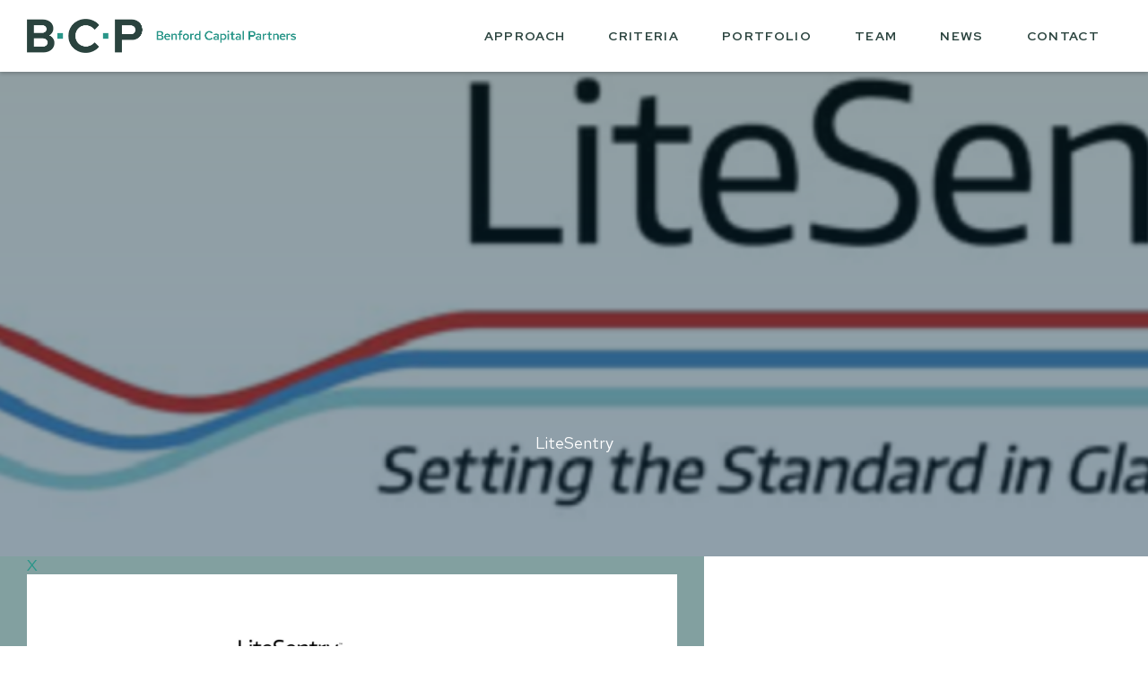

--- FILE ---
content_type: text/html; charset=UTF-8
request_url: https://benfordcapital.com/companies/litesentry/
body_size: 5789
content:
<!doctype html>
<html dir="ltr" lang="en-US">
  <head>
  <meta charset="utf-8">
  <meta http-equiv="x-ua-compatible" content="ie=edge">
  <meta name="viewport" content="width=device-width, initial-scale=1, shrink-to-fit=no">
  <link href="https://fonts.googleapis.com/css?family=Red+Hat+Display:400,400i,500,500i,700,700i|Red+Hat+Text:400,400i,500,500i,700,700i&display=swap" rel="stylesheet">
  <link rel="apple-touch-icon" sizes="180x180" href="/apple-touch-icon.png">
  <link rel="icon" type="image/png" sizes="32x32" href="/favicon-32x32.png">
  <link rel="icon" type="image/png" sizes="16x16" href="/favicon-16x16.png">
  <link rel="manifest" href="/site.webmanifest">
  <link rel="mask-icon" href="/safari-pinned-tab.svg" color="#5bbad5">
  <meta name="msapplication-TileColor" content="#2b5797">
  <meta name="theme-color" content="#ffffff">
  <title>LiteSentry - Benford Capital Partners</title>
	<style>img:is([sizes="auto" i], [sizes^="auto," i]) { contain-intrinsic-size: 3000px 1500px }</style>
	
		<!-- All in One SEO 4.8.2 - aioseo.com -->
	<meta name="robots" content="max-image-preview:large" />
	<link rel="canonical" href="https://benfordcapital.com/companies/litesentry/" />
	<meta name="generator" content="All in One SEO (AIOSEO) 4.8.2" />
		<meta property="og:locale" content="en_US" />
		<meta property="og:site_name" content="Benford Capital Partners - Benford Capital Partners" />
		<meta property="og:type" content="article" />
		<meta property="og:title" content="LiteSentry - Benford Capital Partners" />
		<meta property="og:url" content="https://benfordcapital.com/companies/litesentry/" />
		<meta property="article:published_time" content="2019-08-09T14:40:08+00:00" />
		<meta property="article:modified_time" content="2025-10-14T22:51:44+00:00" />
		<meta name="twitter:card" content="summary" />
		<meta name="twitter:title" content="LiteSentry - Benford Capital Partners" />
		<script type="application/ld+json" class="aioseo-schema">
			{"@context":"https:\/\/schema.org","@graph":[{"@type":"BreadcrumbList","@id":"https:\/\/benfordcapital.com\/companies\/litesentry\/#breadcrumblist","itemListElement":[{"@type":"ListItem","@id":"https:\/\/benfordcapital.com\/#listItem","position":1,"name":"Home","item":"https:\/\/benfordcapital.com\/","nextItem":{"@type":"ListItem","@id":"https:\/\/benfordcapital.com\/companies\/litesentry\/#listItem","name":"LiteSentry"}},{"@type":"ListItem","@id":"https:\/\/benfordcapital.com\/companies\/litesentry\/#listItem","position":2,"name":"LiteSentry","previousItem":{"@type":"ListItem","@id":"https:\/\/benfordcapital.com\/#listItem","name":"Home"}}]},{"@type":"Organization","@id":"https:\/\/benfordcapital.com\/#organization","name":"Benford Capital Partners","description":"Benford Capital Partners","url":"https:\/\/benfordcapital.com\/"},{"@type":"WebPage","@id":"https:\/\/benfordcapital.com\/companies\/litesentry\/#webpage","url":"https:\/\/benfordcapital.com\/companies\/litesentry\/","name":"LiteSentry - Benford Capital Partners","inLanguage":"en-US","isPartOf":{"@id":"https:\/\/benfordcapital.com\/#website"},"breadcrumb":{"@id":"https:\/\/benfordcapital.com\/companies\/litesentry\/#breadcrumblist"},"datePublished":"2019-08-09T14:40:08+00:00","dateModified":"2025-10-14T22:51:44+00:00"},{"@type":"WebSite","@id":"https:\/\/benfordcapital.com\/#website","url":"https:\/\/benfordcapital.com\/","name":"Benford Capital Partners","description":"Benford Capital Partners","inLanguage":"en-US","publisher":{"@id":"https:\/\/benfordcapital.com\/#organization"}}]}
		</script>
		<!-- All in One SEO -->

<link rel='dns-prefetch' href='//maps.googleapis.com' />
<link rel="stylesheet" href="/wp/wp-includes/css/dist/block-library/style.min.css?ver=6.8.1">
<style id='global-styles-inline-css' type='text/css'>
:root{--wp--preset--aspect-ratio--square: 1;--wp--preset--aspect-ratio--4-3: 4/3;--wp--preset--aspect-ratio--3-4: 3/4;--wp--preset--aspect-ratio--3-2: 3/2;--wp--preset--aspect-ratio--2-3: 2/3;--wp--preset--aspect-ratio--16-9: 16/9;--wp--preset--aspect-ratio--9-16: 9/16;--wp--preset--color--black: #000000;--wp--preset--color--cyan-bluish-gray: #abb8c3;--wp--preset--color--white: #ffffff;--wp--preset--color--pale-pink: #f78da7;--wp--preset--color--vivid-red: #cf2e2e;--wp--preset--color--luminous-vivid-orange: #ff6900;--wp--preset--color--luminous-vivid-amber: #fcb900;--wp--preset--color--light-green-cyan: #7bdcb5;--wp--preset--color--vivid-green-cyan: #00d084;--wp--preset--color--pale-cyan-blue: #8ed1fc;--wp--preset--color--vivid-cyan-blue: #0693e3;--wp--preset--color--vivid-purple: #9b51e0;--wp--preset--gradient--vivid-cyan-blue-to-vivid-purple: linear-gradient(135deg,rgba(6,147,227,1) 0%,rgb(155,81,224) 100%);--wp--preset--gradient--light-green-cyan-to-vivid-green-cyan: linear-gradient(135deg,rgb(122,220,180) 0%,rgb(0,208,130) 100%);--wp--preset--gradient--luminous-vivid-amber-to-luminous-vivid-orange: linear-gradient(135deg,rgba(252,185,0,1) 0%,rgba(255,105,0,1) 100%);--wp--preset--gradient--luminous-vivid-orange-to-vivid-red: linear-gradient(135deg,rgba(255,105,0,1) 0%,rgb(207,46,46) 100%);--wp--preset--gradient--very-light-gray-to-cyan-bluish-gray: linear-gradient(135deg,rgb(238,238,238) 0%,rgb(169,184,195) 100%);--wp--preset--gradient--cool-to-warm-spectrum: linear-gradient(135deg,rgb(74,234,220) 0%,rgb(151,120,209) 20%,rgb(207,42,186) 40%,rgb(238,44,130) 60%,rgb(251,105,98) 80%,rgb(254,248,76) 100%);--wp--preset--gradient--blush-light-purple: linear-gradient(135deg,rgb(255,206,236) 0%,rgb(152,150,240) 100%);--wp--preset--gradient--blush-bordeaux: linear-gradient(135deg,rgb(254,205,165) 0%,rgb(254,45,45) 50%,rgb(107,0,62) 100%);--wp--preset--gradient--luminous-dusk: linear-gradient(135deg,rgb(255,203,112) 0%,rgb(199,81,192) 50%,rgb(65,88,208) 100%);--wp--preset--gradient--pale-ocean: linear-gradient(135deg,rgb(255,245,203) 0%,rgb(182,227,212) 50%,rgb(51,167,181) 100%);--wp--preset--gradient--electric-grass: linear-gradient(135deg,rgb(202,248,128) 0%,rgb(113,206,126) 100%);--wp--preset--gradient--midnight: linear-gradient(135deg,rgb(2,3,129) 0%,rgb(40,116,252) 100%);--wp--preset--font-size--small: 13px;--wp--preset--font-size--medium: 20px;--wp--preset--font-size--large: 36px;--wp--preset--font-size--x-large: 42px;--wp--preset--spacing--20: 0.44rem;--wp--preset--spacing--30: 0.67rem;--wp--preset--spacing--40: 1rem;--wp--preset--spacing--50: 1.5rem;--wp--preset--spacing--60: 2.25rem;--wp--preset--spacing--70: 3.38rem;--wp--preset--spacing--80: 5.06rem;--wp--preset--shadow--natural: 6px 6px 9px rgba(0, 0, 0, 0.2);--wp--preset--shadow--deep: 12px 12px 50px rgba(0, 0, 0, 0.4);--wp--preset--shadow--sharp: 6px 6px 0px rgba(0, 0, 0, 0.2);--wp--preset--shadow--outlined: 6px 6px 0px -3px rgba(255, 255, 255, 1), 6px 6px rgba(0, 0, 0, 1);--wp--preset--shadow--crisp: 6px 6px 0px rgba(0, 0, 0, 1);}:where(body) { margin: 0; }.wp-site-blocks > .alignleft { float: left; margin-right: 2em; }.wp-site-blocks > .alignright { float: right; margin-left: 2em; }.wp-site-blocks > .aligncenter { justify-content: center; margin-left: auto; margin-right: auto; }:where(.is-layout-flex){gap: 0.5em;}:where(.is-layout-grid){gap: 0.5em;}.is-layout-flow > .alignleft{float: left;margin-inline-start: 0;margin-inline-end: 2em;}.is-layout-flow > .alignright{float: right;margin-inline-start: 2em;margin-inline-end: 0;}.is-layout-flow > .aligncenter{margin-left: auto !important;margin-right: auto !important;}.is-layout-constrained > .alignleft{float: left;margin-inline-start: 0;margin-inline-end: 2em;}.is-layout-constrained > .alignright{float: right;margin-inline-start: 2em;margin-inline-end: 0;}.is-layout-constrained > .aligncenter{margin-left: auto !important;margin-right: auto !important;}.is-layout-constrained > :where(:not(.alignleft):not(.alignright):not(.alignfull)){margin-left: auto !important;margin-right: auto !important;}body .is-layout-flex{display: flex;}.is-layout-flex{flex-wrap: wrap;align-items: center;}.is-layout-flex > :is(*, div){margin: 0;}body .is-layout-grid{display: grid;}.is-layout-grid > :is(*, div){margin: 0;}body{padding-top: 0px;padding-right: 0px;padding-bottom: 0px;padding-left: 0px;}a:where(:not(.wp-element-button)){text-decoration: underline;}:root :where(.wp-element-button, .wp-block-button__link){background-color: #32373c;border-width: 0;color: #fff;font-family: inherit;font-size: inherit;line-height: inherit;padding: calc(0.667em + 2px) calc(1.333em + 2px);text-decoration: none;}.has-black-color{color: var(--wp--preset--color--black) !important;}.has-cyan-bluish-gray-color{color: var(--wp--preset--color--cyan-bluish-gray) !important;}.has-white-color{color: var(--wp--preset--color--white) !important;}.has-pale-pink-color{color: var(--wp--preset--color--pale-pink) !important;}.has-vivid-red-color{color: var(--wp--preset--color--vivid-red) !important;}.has-luminous-vivid-orange-color{color: var(--wp--preset--color--luminous-vivid-orange) !important;}.has-luminous-vivid-amber-color{color: var(--wp--preset--color--luminous-vivid-amber) !important;}.has-light-green-cyan-color{color: var(--wp--preset--color--light-green-cyan) !important;}.has-vivid-green-cyan-color{color: var(--wp--preset--color--vivid-green-cyan) !important;}.has-pale-cyan-blue-color{color: var(--wp--preset--color--pale-cyan-blue) !important;}.has-vivid-cyan-blue-color{color: var(--wp--preset--color--vivid-cyan-blue) !important;}.has-vivid-purple-color{color: var(--wp--preset--color--vivid-purple) !important;}.has-black-background-color{background-color: var(--wp--preset--color--black) !important;}.has-cyan-bluish-gray-background-color{background-color: var(--wp--preset--color--cyan-bluish-gray) !important;}.has-white-background-color{background-color: var(--wp--preset--color--white) !important;}.has-pale-pink-background-color{background-color: var(--wp--preset--color--pale-pink) !important;}.has-vivid-red-background-color{background-color: var(--wp--preset--color--vivid-red) !important;}.has-luminous-vivid-orange-background-color{background-color: var(--wp--preset--color--luminous-vivid-orange) !important;}.has-luminous-vivid-amber-background-color{background-color: var(--wp--preset--color--luminous-vivid-amber) !important;}.has-light-green-cyan-background-color{background-color: var(--wp--preset--color--light-green-cyan) !important;}.has-vivid-green-cyan-background-color{background-color: var(--wp--preset--color--vivid-green-cyan) !important;}.has-pale-cyan-blue-background-color{background-color: var(--wp--preset--color--pale-cyan-blue) !important;}.has-vivid-cyan-blue-background-color{background-color: var(--wp--preset--color--vivid-cyan-blue) !important;}.has-vivid-purple-background-color{background-color: var(--wp--preset--color--vivid-purple) !important;}.has-black-border-color{border-color: var(--wp--preset--color--black) !important;}.has-cyan-bluish-gray-border-color{border-color: var(--wp--preset--color--cyan-bluish-gray) !important;}.has-white-border-color{border-color: var(--wp--preset--color--white) !important;}.has-pale-pink-border-color{border-color: var(--wp--preset--color--pale-pink) !important;}.has-vivid-red-border-color{border-color: var(--wp--preset--color--vivid-red) !important;}.has-luminous-vivid-orange-border-color{border-color: var(--wp--preset--color--luminous-vivid-orange) !important;}.has-luminous-vivid-amber-border-color{border-color: var(--wp--preset--color--luminous-vivid-amber) !important;}.has-light-green-cyan-border-color{border-color: var(--wp--preset--color--light-green-cyan) !important;}.has-vivid-green-cyan-border-color{border-color: var(--wp--preset--color--vivid-green-cyan) !important;}.has-pale-cyan-blue-border-color{border-color: var(--wp--preset--color--pale-cyan-blue) !important;}.has-vivid-cyan-blue-border-color{border-color: var(--wp--preset--color--vivid-cyan-blue) !important;}.has-vivid-purple-border-color{border-color: var(--wp--preset--color--vivid-purple) !important;}.has-vivid-cyan-blue-to-vivid-purple-gradient-background{background: var(--wp--preset--gradient--vivid-cyan-blue-to-vivid-purple) !important;}.has-light-green-cyan-to-vivid-green-cyan-gradient-background{background: var(--wp--preset--gradient--light-green-cyan-to-vivid-green-cyan) !important;}.has-luminous-vivid-amber-to-luminous-vivid-orange-gradient-background{background: var(--wp--preset--gradient--luminous-vivid-amber-to-luminous-vivid-orange) !important;}.has-luminous-vivid-orange-to-vivid-red-gradient-background{background: var(--wp--preset--gradient--luminous-vivid-orange-to-vivid-red) !important;}.has-very-light-gray-to-cyan-bluish-gray-gradient-background{background: var(--wp--preset--gradient--very-light-gray-to-cyan-bluish-gray) !important;}.has-cool-to-warm-spectrum-gradient-background{background: var(--wp--preset--gradient--cool-to-warm-spectrum) !important;}.has-blush-light-purple-gradient-background{background: var(--wp--preset--gradient--blush-light-purple) !important;}.has-blush-bordeaux-gradient-background{background: var(--wp--preset--gradient--blush-bordeaux) !important;}.has-luminous-dusk-gradient-background{background: var(--wp--preset--gradient--luminous-dusk) !important;}.has-pale-ocean-gradient-background{background: var(--wp--preset--gradient--pale-ocean) !important;}.has-electric-grass-gradient-background{background: var(--wp--preset--gradient--electric-grass) !important;}.has-midnight-gradient-background{background: var(--wp--preset--gradient--midnight) !important;}.has-small-font-size{font-size: var(--wp--preset--font-size--small) !important;}.has-medium-font-size{font-size: var(--wp--preset--font-size--medium) !important;}.has-large-font-size{font-size: var(--wp--preset--font-size--large) !important;}.has-x-large-font-size{font-size: var(--wp--preset--font-size--x-large) !important;}
:where(.wp-block-post-template.is-layout-flex){gap: 1.25em;}:where(.wp-block-post-template.is-layout-grid){gap: 1.25em;}
:where(.wp-block-columns.is-layout-flex){gap: 2em;}:where(.wp-block-columns.is-layout-grid){gap: 2em;}
:root :where(.wp-block-pullquote){font-size: 1.5em;line-height: 1.6;}
</style>
<link rel="stylesheet" href="/app/plugins/contact-form-7/includes/css/styles.css?ver=6.0.6">
<link rel="stylesheet" href="/app/themes/benfordcapital/dist/styles/main_f7308264.css">
<script type="text/javascript" src="https://maps.googleapis.com/maps/api/js?key=AIzaSyC7JIQOvnazyk-u7enzh0xZ_B0gj6nebrU&amp;ver=6.8.1" id="google_map_js-js"></script>
<script type="text/javascript" src="/wp/wp-includes/js/jquery/jquery.min.js?ver=3.7.1" id="jquery-core-js"></script>
<script type="text/javascript" src="/wp/wp-includes/js/jquery/jquery-migrate.min.js?ver=3.4.1" id="jquery-migrate-js"></script>
<link rel="icon" href="/app/uploads/2025/05/android-chrome-512x512-1.png" sizes="32x32" />
<link rel="icon" href="/app/uploads/2025/05/android-chrome-512x512-1.png" sizes="192x192" />
<link rel="apple-touch-icon" href="/app/uploads/2025/05/android-chrome-512x512-1.png" />
<meta name="msapplication-TileImage" content="/app/uploads/2025/05/android-chrome-512x512-1.png" />
  <!-- Global site tag (gtag.js) - Google Analytics -->
    <script async src="https://www.googletagmanager.com/gtag/js?id=UA-177214549-1"></script>
    <script>
      window.dataLayer = window.dataLayer || [];
      function gtag(){dataLayer.push(arguments);}
      gtag('js', new Date());
      gtag('config', 'UA-177214549-1');
    </script>
    <style>

      .wpcf7-spinner {
        position: absolute !important;
      }
    </style>
</head>
  <body class="wp-singular companies-template-default single single-companies postid-452 wp-theme-benfordcapitalresources litesentry no-touch app-data index-data singular-data single-data single-companies-data single-companies-litesentry-data">
        <header class="Header">
  <div class="Header-container">
    <div class="Header-controls flex">
        <a class="Header-logo aic flex" href="https://benfordcapital.com/">
            <img src="/app/uploads/2020/03/bcp-logo-h@2x.png" alt="Benford Capital Partners">
        </a>
        <button class="Header-mobileIcon">
            <span></span>
            <span></span>
            <span></span>
        </button>
    </div>
    <nav class="Nav">
              <ul id="menu-menu-1" class="Nav-ul"><li class="menu-item menu-approach"><a href="https://benfordcapital.com/approach/">Approach</a></li>
<li class="menu-item menu-criteria"><a href="https://benfordcapital.com/criteria/">Criteria</a></li>
<li class="menu-item menu-portfolio"><a href="https://benfordcapital.com/portfolio/">Portfolio</a></li>
<li class="menu-item menu-team"><a href="https://benfordcapital.com/team/">Team</a></li>
<li class="menu-item menu-news"><a href="https://benfordcapital.com/news/">News</a></li>
<li class="menu-item menu-contact"><a href="https://benfordcapital.com/contact/">Contact</a></li>
</ul>
                  <div class="NavFooter--mobile lg-dn">
            <ul id="menu-footer-nav" class="Footer-nav"><li class="link--offsite--mobile menu-item menu-investor-login"><a target="_blank" href="https://benford.arkpes.com/login">Investor Login</a></li>
<li class="menu-item menu-privacy-policy"><a href="https://benfordcapital.com/privacy-policy/">Privacy Policy</a></li>
</ul>
          </div>
          </nav>
  </div>
</header>
    <div class="container" role="document">
      <div class="content">
        <main class="main">
          
<section class="Hero Hero--default Hero--align_center" style="background-image: url(/app/uploads/2019/08/lite-sentry.png)">
    <div class="wrap mw2">
        <div class="frame">
            <div class="blk">
              <div class="Container Hero-text tcw tac relative">
                LiteSentry
              </div>
            </div>
        </div>
    </div>
</section>

<section class="Single SingleCompany bg3">
  <div class="wrap mw800">
    <div class="frame">
      <div class="blk12">
        <a href="/our-portfolio">X</a>
        <div class="SingleCompany-wrapper pv4 ph6">
          <img class="SingleCompany-logo ml2" src="/app/uploads/2019/08/lite-sentry.png"/>
          <h3>LiteSentry</h3>
          <p></p>
          <div class="SingleCompany-date pb4">Investment Date: </div>
          <div class="SingleCompany-content pb4">
          <p style="text-align: justify;">Founded in 1999, LiteSentry is a leading provider of automated inspection and process control systems to the flat glass fabrication market. The Company’s systems are used to inspect glass during production for optical distortion, stress profiles, defects, coatings, and other critical product quality attributes.</p>

          </div>
          <div class="SingleCompany-content2">
                            
                        </div>
          <div class="SingleCompany-linksWrapper flex fdc md-fdr center">
                        <a class="SingleCompany-websiteLink uppercase" href="https://www.glassquality.com/">website <div class="Link-offsite"></div></a>
          </div>
        </div>
      </div>
    </div>
  </div>
</section>
        </main>
              </div>
    </div>
        <section class="Pre-footer bg1 pv4">
    <div class="wrap mw1">
        <div class="frame jcc aic">
            <div class="blk12 lg-blk8 tac lg-tar lg-pr5">
                <p>Interested in partnering with us? Let’s talk.</p>

            </div>
            <div class="blk12 lg-blk4 mt1 tac lg-tal lg-mt0">
                <a class="btn" href="//benfordcapital.com//contact/">Contact Us</a>
            </div>
        </div>
    </div>
</section>

<footer class="Footer tal pv3">
    <div class="wrap mw1">
        <div class="frame">
            <div class="blk12 lg-blk3 mb1 md-mb0">
                <a class="Footer-logo" href="https://benfordcapital.com/">
                    <img src="/app/uploads/2020/03/bcp-logo-h@2x.png" alt="Benford Capital Partners">
                </a>
            </div>
            
            <div class="blk12 md-blk3 lg-blk2 mb1 md-mb0">
                <p>
                225 W. Randolph Street Suite 2400<br />
Chicago, IL 60606</br>
                Phone: <a href="tel:312-932-0200">312-932-0200</a></br>
                Fax: 312-932-0220</br>
                </p>
            </div>

            <div class="blk12 md-blk3 lg-blk2 mb1">
                                <ul id="menu-footer-nav-1" class="Footer-nav"><li class="link--offsite--mobile menu-item menu-investor-login"><a target="_blank" href="https://benford.arkpes.com/login">Investor Login</a></li>
<li class="menu-item menu-privacy-policy"><a href="https://benfordcapital.com/privacy-policy/">Privacy Policy</a></li>
</ul>
                            </div>
            <div class="blk12 md-blk2 lg-blk1 mb1 md-mb0">
                <a target="new" href="https://www.linkedin.com/company/benford-capital-partners-llc/"><img src="/general-images/linkedin.svg"></a>
            </div>
            <div class="blk12 md-blk4 lg-blk4 md-tar">
                <a class="btn btn--dl tcw" href="/app/uploads/2025/10/BCP-Overview_2025.pdf" download>PDF OVERVIEW</a>
            </div>

            <div class="blk12 md-blk6 tal mt2 md-mt5">
                <p class="Footer-disclaimer">&copy; 2026 Benford Capital Partners. All Rights Reserved</p>
            </div>
            <div class="blk12 md-blk6 md-tar md-mt5">
                <a target="_blank" rel="nofollow" href="https://mvpdesign.com" class="Footer-disclaimer" >Website Design by MVP Marketing + Design</a>
            </div>
        </div>
    </div>
</footer>    <script type="speculationrules">
{"prefetch":[{"source":"document","where":{"and":[{"href_matches":"\/*"},{"not":{"href_matches":["\/wp\/wp-*.php","\/wp\/wp-admin\/*","\/app\/uploads\/*","\/app\/*","\/app\/plugins\/*","\/app\/themes\/benfordcapital\/resources\/*","\/*\\?(.+)"]}},{"not":{"selector_matches":"a[rel~=\"nofollow\"]"}},{"not":{"selector_matches":".no-prefetch, .no-prefetch a"}}]},"eagerness":"conservative"}]}
</script>
<script type="text/javascript" src="/wp/wp-includes/js/dist/hooks.min.js?ver=4d63a3d491d11ffd8ac6" id="wp-hooks-js"></script>
<script type="text/javascript" src="/wp/wp-includes/js/dist/i18n.min.js?ver=5e580eb46a90c2b997e6" id="wp-i18n-js"></script>
<script type="text/javascript" id="wp-i18n-js-after">
/* <![CDATA[ */
wp.i18n.setLocaleData( { "text direction\u0004ltr": [ "ltr" ] } );
/* ]]> */
</script>
<script type="text/javascript" src="/app/plugins/contact-form-7/includes/swv/js/index.js?ver=6.0.6" id="swv-js"></script>
<script type="text/javascript" id="contact-form-7-js-before">
/* <![CDATA[ */
var wpcf7 = {
    "api": {
        "root": "https:\/\/benfordcapital.com\/wp-json\/",
        "namespace": "contact-form-7\/v1"
    }
};
/* ]]> */
</script>
<script type="text/javascript" src="/app/plugins/contact-form-7/includes/js/index.js?ver=6.0.6" id="contact-form-7-js"></script>
<script type="text/javascript" src="https://www.google.com/recaptcha/api.js?render=6LfPU8cZAAAAAIAvjlJKSu9l9SqbzhYiHXdbjWZ_&amp;ver=3.0" id="google-recaptcha-js"></script>
<script type="text/javascript" src="/wp/wp-includes/js/dist/vendor/wp-polyfill.min.js?ver=3.15.0" id="wp-polyfill-js"></script>
<script type="text/javascript" id="wpcf7-recaptcha-js-before">
/* <![CDATA[ */
var wpcf7_recaptcha = {
    "sitekey": "6LfPU8cZAAAAAIAvjlJKSu9l9SqbzhYiHXdbjWZ_",
    "actions": {
        "homepage": "homepage",
        "contactform": "contactform"
    }
};
/* ]]> */
</script>
<script type="text/javascript" src="/app/plugins/contact-form-7/modules/recaptcha/index.js?ver=6.0.6" id="wpcf7-recaptcha-js"></script>
<script type="text/javascript" src="/app/themes/benfordcapital/dist/scripts/main_f7308264.js" id="sage/main.js-js"></script>
  </body>
</html>


--- FILE ---
content_type: text/html; charset=utf-8
request_url: https://www.google.com/recaptcha/api2/anchor?ar=1&k=6LfPU8cZAAAAAIAvjlJKSu9l9SqbzhYiHXdbjWZ_&co=aHR0cHM6Ly9iZW5mb3JkY2FwaXRhbC5jb206NDQz&hl=en&v=PoyoqOPhxBO7pBk68S4YbpHZ&size=invisible&anchor-ms=20000&execute-ms=30000&cb=mktswg52pwaa
body_size: 48869
content:
<!DOCTYPE HTML><html dir="ltr" lang="en"><head><meta http-equiv="Content-Type" content="text/html; charset=UTF-8">
<meta http-equiv="X-UA-Compatible" content="IE=edge">
<title>reCAPTCHA</title>
<style type="text/css">
/* cyrillic-ext */
@font-face {
  font-family: 'Roboto';
  font-style: normal;
  font-weight: 400;
  font-stretch: 100%;
  src: url(//fonts.gstatic.com/s/roboto/v48/KFO7CnqEu92Fr1ME7kSn66aGLdTylUAMa3GUBHMdazTgWw.woff2) format('woff2');
  unicode-range: U+0460-052F, U+1C80-1C8A, U+20B4, U+2DE0-2DFF, U+A640-A69F, U+FE2E-FE2F;
}
/* cyrillic */
@font-face {
  font-family: 'Roboto';
  font-style: normal;
  font-weight: 400;
  font-stretch: 100%;
  src: url(//fonts.gstatic.com/s/roboto/v48/KFO7CnqEu92Fr1ME7kSn66aGLdTylUAMa3iUBHMdazTgWw.woff2) format('woff2');
  unicode-range: U+0301, U+0400-045F, U+0490-0491, U+04B0-04B1, U+2116;
}
/* greek-ext */
@font-face {
  font-family: 'Roboto';
  font-style: normal;
  font-weight: 400;
  font-stretch: 100%;
  src: url(//fonts.gstatic.com/s/roboto/v48/KFO7CnqEu92Fr1ME7kSn66aGLdTylUAMa3CUBHMdazTgWw.woff2) format('woff2');
  unicode-range: U+1F00-1FFF;
}
/* greek */
@font-face {
  font-family: 'Roboto';
  font-style: normal;
  font-weight: 400;
  font-stretch: 100%;
  src: url(//fonts.gstatic.com/s/roboto/v48/KFO7CnqEu92Fr1ME7kSn66aGLdTylUAMa3-UBHMdazTgWw.woff2) format('woff2');
  unicode-range: U+0370-0377, U+037A-037F, U+0384-038A, U+038C, U+038E-03A1, U+03A3-03FF;
}
/* math */
@font-face {
  font-family: 'Roboto';
  font-style: normal;
  font-weight: 400;
  font-stretch: 100%;
  src: url(//fonts.gstatic.com/s/roboto/v48/KFO7CnqEu92Fr1ME7kSn66aGLdTylUAMawCUBHMdazTgWw.woff2) format('woff2');
  unicode-range: U+0302-0303, U+0305, U+0307-0308, U+0310, U+0312, U+0315, U+031A, U+0326-0327, U+032C, U+032F-0330, U+0332-0333, U+0338, U+033A, U+0346, U+034D, U+0391-03A1, U+03A3-03A9, U+03B1-03C9, U+03D1, U+03D5-03D6, U+03F0-03F1, U+03F4-03F5, U+2016-2017, U+2034-2038, U+203C, U+2040, U+2043, U+2047, U+2050, U+2057, U+205F, U+2070-2071, U+2074-208E, U+2090-209C, U+20D0-20DC, U+20E1, U+20E5-20EF, U+2100-2112, U+2114-2115, U+2117-2121, U+2123-214F, U+2190, U+2192, U+2194-21AE, U+21B0-21E5, U+21F1-21F2, U+21F4-2211, U+2213-2214, U+2216-22FF, U+2308-230B, U+2310, U+2319, U+231C-2321, U+2336-237A, U+237C, U+2395, U+239B-23B7, U+23D0, U+23DC-23E1, U+2474-2475, U+25AF, U+25B3, U+25B7, U+25BD, U+25C1, U+25CA, U+25CC, U+25FB, U+266D-266F, U+27C0-27FF, U+2900-2AFF, U+2B0E-2B11, U+2B30-2B4C, U+2BFE, U+3030, U+FF5B, U+FF5D, U+1D400-1D7FF, U+1EE00-1EEFF;
}
/* symbols */
@font-face {
  font-family: 'Roboto';
  font-style: normal;
  font-weight: 400;
  font-stretch: 100%;
  src: url(//fonts.gstatic.com/s/roboto/v48/KFO7CnqEu92Fr1ME7kSn66aGLdTylUAMaxKUBHMdazTgWw.woff2) format('woff2');
  unicode-range: U+0001-000C, U+000E-001F, U+007F-009F, U+20DD-20E0, U+20E2-20E4, U+2150-218F, U+2190, U+2192, U+2194-2199, U+21AF, U+21E6-21F0, U+21F3, U+2218-2219, U+2299, U+22C4-22C6, U+2300-243F, U+2440-244A, U+2460-24FF, U+25A0-27BF, U+2800-28FF, U+2921-2922, U+2981, U+29BF, U+29EB, U+2B00-2BFF, U+4DC0-4DFF, U+FFF9-FFFB, U+10140-1018E, U+10190-1019C, U+101A0, U+101D0-101FD, U+102E0-102FB, U+10E60-10E7E, U+1D2C0-1D2D3, U+1D2E0-1D37F, U+1F000-1F0FF, U+1F100-1F1AD, U+1F1E6-1F1FF, U+1F30D-1F30F, U+1F315, U+1F31C, U+1F31E, U+1F320-1F32C, U+1F336, U+1F378, U+1F37D, U+1F382, U+1F393-1F39F, U+1F3A7-1F3A8, U+1F3AC-1F3AF, U+1F3C2, U+1F3C4-1F3C6, U+1F3CA-1F3CE, U+1F3D4-1F3E0, U+1F3ED, U+1F3F1-1F3F3, U+1F3F5-1F3F7, U+1F408, U+1F415, U+1F41F, U+1F426, U+1F43F, U+1F441-1F442, U+1F444, U+1F446-1F449, U+1F44C-1F44E, U+1F453, U+1F46A, U+1F47D, U+1F4A3, U+1F4B0, U+1F4B3, U+1F4B9, U+1F4BB, U+1F4BF, U+1F4C8-1F4CB, U+1F4D6, U+1F4DA, U+1F4DF, U+1F4E3-1F4E6, U+1F4EA-1F4ED, U+1F4F7, U+1F4F9-1F4FB, U+1F4FD-1F4FE, U+1F503, U+1F507-1F50B, U+1F50D, U+1F512-1F513, U+1F53E-1F54A, U+1F54F-1F5FA, U+1F610, U+1F650-1F67F, U+1F687, U+1F68D, U+1F691, U+1F694, U+1F698, U+1F6AD, U+1F6B2, U+1F6B9-1F6BA, U+1F6BC, U+1F6C6-1F6CF, U+1F6D3-1F6D7, U+1F6E0-1F6EA, U+1F6F0-1F6F3, U+1F6F7-1F6FC, U+1F700-1F7FF, U+1F800-1F80B, U+1F810-1F847, U+1F850-1F859, U+1F860-1F887, U+1F890-1F8AD, U+1F8B0-1F8BB, U+1F8C0-1F8C1, U+1F900-1F90B, U+1F93B, U+1F946, U+1F984, U+1F996, U+1F9E9, U+1FA00-1FA6F, U+1FA70-1FA7C, U+1FA80-1FA89, U+1FA8F-1FAC6, U+1FACE-1FADC, U+1FADF-1FAE9, U+1FAF0-1FAF8, U+1FB00-1FBFF;
}
/* vietnamese */
@font-face {
  font-family: 'Roboto';
  font-style: normal;
  font-weight: 400;
  font-stretch: 100%;
  src: url(//fonts.gstatic.com/s/roboto/v48/KFO7CnqEu92Fr1ME7kSn66aGLdTylUAMa3OUBHMdazTgWw.woff2) format('woff2');
  unicode-range: U+0102-0103, U+0110-0111, U+0128-0129, U+0168-0169, U+01A0-01A1, U+01AF-01B0, U+0300-0301, U+0303-0304, U+0308-0309, U+0323, U+0329, U+1EA0-1EF9, U+20AB;
}
/* latin-ext */
@font-face {
  font-family: 'Roboto';
  font-style: normal;
  font-weight: 400;
  font-stretch: 100%;
  src: url(//fonts.gstatic.com/s/roboto/v48/KFO7CnqEu92Fr1ME7kSn66aGLdTylUAMa3KUBHMdazTgWw.woff2) format('woff2');
  unicode-range: U+0100-02BA, U+02BD-02C5, U+02C7-02CC, U+02CE-02D7, U+02DD-02FF, U+0304, U+0308, U+0329, U+1D00-1DBF, U+1E00-1E9F, U+1EF2-1EFF, U+2020, U+20A0-20AB, U+20AD-20C0, U+2113, U+2C60-2C7F, U+A720-A7FF;
}
/* latin */
@font-face {
  font-family: 'Roboto';
  font-style: normal;
  font-weight: 400;
  font-stretch: 100%;
  src: url(//fonts.gstatic.com/s/roboto/v48/KFO7CnqEu92Fr1ME7kSn66aGLdTylUAMa3yUBHMdazQ.woff2) format('woff2');
  unicode-range: U+0000-00FF, U+0131, U+0152-0153, U+02BB-02BC, U+02C6, U+02DA, U+02DC, U+0304, U+0308, U+0329, U+2000-206F, U+20AC, U+2122, U+2191, U+2193, U+2212, U+2215, U+FEFF, U+FFFD;
}
/* cyrillic-ext */
@font-face {
  font-family: 'Roboto';
  font-style: normal;
  font-weight: 500;
  font-stretch: 100%;
  src: url(//fonts.gstatic.com/s/roboto/v48/KFO7CnqEu92Fr1ME7kSn66aGLdTylUAMa3GUBHMdazTgWw.woff2) format('woff2');
  unicode-range: U+0460-052F, U+1C80-1C8A, U+20B4, U+2DE0-2DFF, U+A640-A69F, U+FE2E-FE2F;
}
/* cyrillic */
@font-face {
  font-family: 'Roboto';
  font-style: normal;
  font-weight: 500;
  font-stretch: 100%;
  src: url(//fonts.gstatic.com/s/roboto/v48/KFO7CnqEu92Fr1ME7kSn66aGLdTylUAMa3iUBHMdazTgWw.woff2) format('woff2');
  unicode-range: U+0301, U+0400-045F, U+0490-0491, U+04B0-04B1, U+2116;
}
/* greek-ext */
@font-face {
  font-family: 'Roboto';
  font-style: normal;
  font-weight: 500;
  font-stretch: 100%;
  src: url(//fonts.gstatic.com/s/roboto/v48/KFO7CnqEu92Fr1ME7kSn66aGLdTylUAMa3CUBHMdazTgWw.woff2) format('woff2');
  unicode-range: U+1F00-1FFF;
}
/* greek */
@font-face {
  font-family: 'Roboto';
  font-style: normal;
  font-weight: 500;
  font-stretch: 100%;
  src: url(//fonts.gstatic.com/s/roboto/v48/KFO7CnqEu92Fr1ME7kSn66aGLdTylUAMa3-UBHMdazTgWw.woff2) format('woff2');
  unicode-range: U+0370-0377, U+037A-037F, U+0384-038A, U+038C, U+038E-03A1, U+03A3-03FF;
}
/* math */
@font-face {
  font-family: 'Roboto';
  font-style: normal;
  font-weight: 500;
  font-stretch: 100%;
  src: url(//fonts.gstatic.com/s/roboto/v48/KFO7CnqEu92Fr1ME7kSn66aGLdTylUAMawCUBHMdazTgWw.woff2) format('woff2');
  unicode-range: U+0302-0303, U+0305, U+0307-0308, U+0310, U+0312, U+0315, U+031A, U+0326-0327, U+032C, U+032F-0330, U+0332-0333, U+0338, U+033A, U+0346, U+034D, U+0391-03A1, U+03A3-03A9, U+03B1-03C9, U+03D1, U+03D5-03D6, U+03F0-03F1, U+03F4-03F5, U+2016-2017, U+2034-2038, U+203C, U+2040, U+2043, U+2047, U+2050, U+2057, U+205F, U+2070-2071, U+2074-208E, U+2090-209C, U+20D0-20DC, U+20E1, U+20E5-20EF, U+2100-2112, U+2114-2115, U+2117-2121, U+2123-214F, U+2190, U+2192, U+2194-21AE, U+21B0-21E5, U+21F1-21F2, U+21F4-2211, U+2213-2214, U+2216-22FF, U+2308-230B, U+2310, U+2319, U+231C-2321, U+2336-237A, U+237C, U+2395, U+239B-23B7, U+23D0, U+23DC-23E1, U+2474-2475, U+25AF, U+25B3, U+25B7, U+25BD, U+25C1, U+25CA, U+25CC, U+25FB, U+266D-266F, U+27C0-27FF, U+2900-2AFF, U+2B0E-2B11, U+2B30-2B4C, U+2BFE, U+3030, U+FF5B, U+FF5D, U+1D400-1D7FF, U+1EE00-1EEFF;
}
/* symbols */
@font-face {
  font-family: 'Roboto';
  font-style: normal;
  font-weight: 500;
  font-stretch: 100%;
  src: url(//fonts.gstatic.com/s/roboto/v48/KFO7CnqEu92Fr1ME7kSn66aGLdTylUAMaxKUBHMdazTgWw.woff2) format('woff2');
  unicode-range: U+0001-000C, U+000E-001F, U+007F-009F, U+20DD-20E0, U+20E2-20E4, U+2150-218F, U+2190, U+2192, U+2194-2199, U+21AF, U+21E6-21F0, U+21F3, U+2218-2219, U+2299, U+22C4-22C6, U+2300-243F, U+2440-244A, U+2460-24FF, U+25A0-27BF, U+2800-28FF, U+2921-2922, U+2981, U+29BF, U+29EB, U+2B00-2BFF, U+4DC0-4DFF, U+FFF9-FFFB, U+10140-1018E, U+10190-1019C, U+101A0, U+101D0-101FD, U+102E0-102FB, U+10E60-10E7E, U+1D2C0-1D2D3, U+1D2E0-1D37F, U+1F000-1F0FF, U+1F100-1F1AD, U+1F1E6-1F1FF, U+1F30D-1F30F, U+1F315, U+1F31C, U+1F31E, U+1F320-1F32C, U+1F336, U+1F378, U+1F37D, U+1F382, U+1F393-1F39F, U+1F3A7-1F3A8, U+1F3AC-1F3AF, U+1F3C2, U+1F3C4-1F3C6, U+1F3CA-1F3CE, U+1F3D4-1F3E0, U+1F3ED, U+1F3F1-1F3F3, U+1F3F5-1F3F7, U+1F408, U+1F415, U+1F41F, U+1F426, U+1F43F, U+1F441-1F442, U+1F444, U+1F446-1F449, U+1F44C-1F44E, U+1F453, U+1F46A, U+1F47D, U+1F4A3, U+1F4B0, U+1F4B3, U+1F4B9, U+1F4BB, U+1F4BF, U+1F4C8-1F4CB, U+1F4D6, U+1F4DA, U+1F4DF, U+1F4E3-1F4E6, U+1F4EA-1F4ED, U+1F4F7, U+1F4F9-1F4FB, U+1F4FD-1F4FE, U+1F503, U+1F507-1F50B, U+1F50D, U+1F512-1F513, U+1F53E-1F54A, U+1F54F-1F5FA, U+1F610, U+1F650-1F67F, U+1F687, U+1F68D, U+1F691, U+1F694, U+1F698, U+1F6AD, U+1F6B2, U+1F6B9-1F6BA, U+1F6BC, U+1F6C6-1F6CF, U+1F6D3-1F6D7, U+1F6E0-1F6EA, U+1F6F0-1F6F3, U+1F6F7-1F6FC, U+1F700-1F7FF, U+1F800-1F80B, U+1F810-1F847, U+1F850-1F859, U+1F860-1F887, U+1F890-1F8AD, U+1F8B0-1F8BB, U+1F8C0-1F8C1, U+1F900-1F90B, U+1F93B, U+1F946, U+1F984, U+1F996, U+1F9E9, U+1FA00-1FA6F, U+1FA70-1FA7C, U+1FA80-1FA89, U+1FA8F-1FAC6, U+1FACE-1FADC, U+1FADF-1FAE9, U+1FAF0-1FAF8, U+1FB00-1FBFF;
}
/* vietnamese */
@font-face {
  font-family: 'Roboto';
  font-style: normal;
  font-weight: 500;
  font-stretch: 100%;
  src: url(//fonts.gstatic.com/s/roboto/v48/KFO7CnqEu92Fr1ME7kSn66aGLdTylUAMa3OUBHMdazTgWw.woff2) format('woff2');
  unicode-range: U+0102-0103, U+0110-0111, U+0128-0129, U+0168-0169, U+01A0-01A1, U+01AF-01B0, U+0300-0301, U+0303-0304, U+0308-0309, U+0323, U+0329, U+1EA0-1EF9, U+20AB;
}
/* latin-ext */
@font-face {
  font-family: 'Roboto';
  font-style: normal;
  font-weight: 500;
  font-stretch: 100%;
  src: url(//fonts.gstatic.com/s/roboto/v48/KFO7CnqEu92Fr1ME7kSn66aGLdTylUAMa3KUBHMdazTgWw.woff2) format('woff2');
  unicode-range: U+0100-02BA, U+02BD-02C5, U+02C7-02CC, U+02CE-02D7, U+02DD-02FF, U+0304, U+0308, U+0329, U+1D00-1DBF, U+1E00-1E9F, U+1EF2-1EFF, U+2020, U+20A0-20AB, U+20AD-20C0, U+2113, U+2C60-2C7F, U+A720-A7FF;
}
/* latin */
@font-face {
  font-family: 'Roboto';
  font-style: normal;
  font-weight: 500;
  font-stretch: 100%;
  src: url(//fonts.gstatic.com/s/roboto/v48/KFO7CnqEu92Fr1ME7kSn66aGLdTylUAMa3yUBHMdazQ.woff2) format('woff2');
  unicode-range: U+0000-00FF, U+0131, U+0152-0153, U+02BB-02BC, U+02C6, U+02DA, U+02DC, U+0304, U+0308, U+0329, U+2000-206F, U+20AC, U+2122, U+2191, U+2193, U+2212, U+2215, U+FEFF, U+FFFD;
}
/* cyrillic-ext */
@font-face {
  font-family: 'Roboto';
  font-style: normal;
  font-weight: 900;
  font-stretch: 100%;
  src: url(//fonts.gstatic.com/s/roboto/v48/KFO7CnqEu92Fr1ME7kSn66aGLdTylUAMa3GUBHMdazTgWw.woff2) format('woff2');
  unicode-range: U+0460-052F, U+1C80-1C8A, U+20B4, U+2DE0-2DFF, U+A640-A69F, U+FE2E-FE2F;
}
/* cyrillic */
@font-face {
  font-family: 'Roboto';
  font-style: normal;
  font-weight: 900;
  font-stretch: 100%;
  src: url(//fonts.gstatic.com/s/roboto/v48/KFO7CnqEu92Fr1ME7kSn66aGLdTylUAMa3iUBHMdazTgWw.woff2) format('woff2');
  unicode-range: U+0301, U+0400-045F, U+0490-0491, U+04B0-04B1, U+2116;
}
/* greek-ext */
@font-face {
  font-family: 'Roboto';
  font-style: normal;
  font-weight: 900;
  font-stretch: 100%;
  src: url(//fonts.gstatic.com/s/roboto/v48/KFO7CnqEu92Fr1ME7kSn66aGLdTylUAMa3CUBHMdazTgWw.woff2) format('woff2');
  unicode-range: U+1F00-1FFF;
}
/* greek */
@font-face {
  font-family: 'Roboto';
  font-style: normal;
  font-weight: 900;
  font-stretch: 100%;
  src: url(//fonts.gstatic.com/s/roboto/v48/KFO7CnqEu92Fr1ME7kSn66aGLdTylUAMa3-UBHMdazTgWw.woff2) format('woff2');
  unicode-range: U+0370-0377, U+037A-037F, U+0384-038A, U+038C, U+038E-03A1, U+03A3-03FF;
}
/* math */
@font-face {
  font-family: 'Roboto';
  font-style: normal;
  font-weight: 900;
  font-stretch: 100%;
  src: url(//fonts.gstatic.com/s/roboto/v48/KFO7CnqEu92Fr1ME7kSn66aGLdTylUAMawCUBHMdazTgWw.woff2) format('woff2');
  unicode-range: U+0302-0303, U+0305, U+0307-0308, U+0310, U+0312, U+0315, U+031A, U+0326-0327, U+032C, U+032F-0330, U+0332-0333, U+0338, U+033A, U+0346, U+034D, U+0391-03A1, U+03A3-03A9, U+03B1-03C9, U+03D1, U+03D5-03D6, U+03F0-03F1, U+03F4-03F5, U+2016-2017, U+2034-2038, U+203C, U+2040, U+2043, U+2047, U+2050, U+2057, U+205F, U+2070-2071, U+2074-208E, U+2090-209C, U+20D0-20DC, U+20E1, U+20E5-20EF, U+2100-2112, U+2114-2115, U+2117-2121, U+2123-214F, U+2190, U+2192, U+2194-21AE, U+21B0-21E5, U+21F1-21F2, U+21F4-2211, U+2213-2214, U+2216-22FF, U+2308-230B, U+2310, U+2319, U+231C-2321, U+2336-237A, U+237C, U+2395, U+239B-23B7, U+23D0, U+23DC-23E1, U+2474-2475, U+25AF, U+25B3, U+25B7, U+25BD, U+25C1, U+25CA, U+25CC, U+25FB, U+266D-266F, U+27C0-27FF, U+2900-2AFF, U+2B0E-2B11, U+2B30-2B4C, U+2BFE, U+3030, U+FF5B, U+FF5D, U+1D400-1D7FF, U+1EE00-1EEFF;
}
/* symbols */
@font-face {
  font-family: 'Roboto';
  font-style: normal;
  font-weight: 900;
  font-stretch: 100%;
  src: url(//fonts.gstatic.com/s/roboto/v48/KFO7CnqEu92Fr1ME7kSn66aGLdTylUAMaxKUBHMdazTgWw.woff2) format('woff2');
  unicode-range: U+0001-000C, U+000E-001F, U+007F-009F, U+20DD-20E0, U+20E2-20E4, U+2150-218F, U+2190, U+2192, U+2194-2199, U+21AF, U+21E6-21F0, U+21F3, U+2218-2219, U+2299, U+22C4-22C6, U+2300-243F, U+2440-244A, U+2460-24FF, U+25A0-27BF, U+2800-28FF, U+2921-2922, U+2981, U+29BF, U+29EB, U+2B00-2BFF, U+4DC0-4DFF, U+FFF9-FFFB, U+10140-1018E, U+10190-1019C, U+101A0, U+101D0-101FD, U+102E0-102FB, U+10E60-10E7E, U+1D2C0-1D2D3, U+1D2E0-1D37F, U+1F000-1F0FF, U+1F100-1F1AD, U+1F1E6-1F1FF, U+1F30D-1F30F, U+1F315, U+1F31C, U+1F31E, U+1F320-1F32C, U+1F336, U+1F378, U+1F37D, U+1F382, U+1F393-1F39F, U+1F3A7-1F3A8, U+1F3AC-1F3AF, U+1F3C2, U+1F3C4-1F3C6, U+1F3CA-1F3CE, U+1F3D4-1F3E0, U+1F3ED, U+1F3F1-1F3F3, U+1F3F5-1F3F7, U+1F408, U+1F415, U+1F41F, U+1F426, U+1F43F, U+1F441-1F442, U+1F444, U+1F446-1F449, U+1F44C-1F44E, U+1F453, U+1F46A, U+1F47D, U+1F4A3, U+1F4B0, U+1F4B3, U+1F4B9, U+1F4BB, U+1F4BF, U+1F4C8-1F4CB, U+1F4D6, U+1F4DA, U+1F4DF, U+1F4E3-1F4E6, U+1F4EA-1F4ED, U+1F4F7, U+1F4F9-1F4FB, U+1F4FD-1F4FE, U+1F503, U+1F507-1F50B, U+1F50D, U+1F512-1F513, U+1F53E-1F54A, U+1F54F-1F5FA, U+1F610, U+1F650-1F67F, U+1F687, U+1F68D, U+1F691, U+1F694, U+1F698, U+1F6AD, U+1F6B2, U+1F6B9-1F6BA, U+1F6BC, U+1F6C6-1F6CF, U+1F6D3-1F6D7, U+1F6E0-1F6EA, U+1F6F0-1F6F3, U+1F6F7-1F6FC, U+1F700-1F7FF, U+1F800-1F80B, U+1F810-1F847, U+1F850-1F859, U+1F860-1F887, U+1F890-1F8AD, U+1F8B0-1F8BB, U+1F8C0-1F8C1, U+1F900-1F90B, U+1F93B, U+1F946, U+1F984, U+1F996, U+1F9E9, U+1FA00-1FA6F, U+1FA70-1FA7C, U+1FA80-1FA89, U+1FA8F-1FAC6, U+1FACE-1FADC, U+1FADF-1FAE9, U+1FAF0-1FAF8, U+1FB00-1FBFF;
}
/* vietnamese */
@font-face {
  font-family: 'Roboto';
  font-style: normal;
  font-weight: 900;
  font-stretch: 100%;
  src: url(//fonts.gstatic.com/s/roboto/v48/KFO7CnqEu92Fr1ME7kSn66aGLdTylUAMa3OUBHMdazTgWw.woff2) format('woff2');
  unicode-range: U+0102-0103, U+0110-0111, U+0128-0129, U+0168-0169, U+01A0-01A1, U+01AF-01B0, U+0300-0301, U+0303-0304, U+0308-0309, U+0323, U+0329, U+1EA0-1EF9, U+20AB;
}
/* latin-ext */
@font-face {
  font-family: 'Roboto';
  font-style: normal;
  font-weight: 900;
  font-stretch: 100%;
  src: url(//fonts.gstatic.com/s/roboto/v48/KFO7CnqEu92Fr1ME7kSn66aGLdTylUAMa3KUBHMdazTgWw.woff2) format('woff2');
  unicode-range: U+0100-02BA, U+02BD-02C5, U+02C7-02CC, U+02CE-02D7, U+02DD-02FF, U+0304, U+0308, U+0329, U+1D00-1DBF, U+1E00-1E9F, U+1EF2-1EFF, U+2020, U+20A0-20AB, U+20AD-20C0, U+2113, U+2C60-2C7F, U+A720-A7FF;
}
/* latin */
@font-face {
  font-family: 'Roboto';
  font-style: normal;
  font-weight: 900;
  font-stretch: 100%;
  src: url(//fonts.gstatic.com/s/roboto/v48/KFO7CnqEu92Fr1ME7kSn66aGLdTylUAMa3yUBHMdazQ.woff2) format('woff2');
  unicode-range: U+0000-00FF, U+0131, U+0152-0153, U+02BB-02BC, U+02C6, U+02DA, U+02DC, U+0304, U+0308, U+0329, U+2000-206F, U+20AC, U+2122, U+2191, U+2193, U+2212, U+2215, U+FEFF, U+FFFD;
}

</style>
<link rel="stylesheet" type="text/css" href="https://www.gstatic.com/recaptcha/releases/PoyoqOPhxBO7pBk68S4YbpHZ/styles__ltr.css">
<script nonce="haHgfX0YpnGsUfzNZGX9jQ" type="text/javascript">window['__recaptcha_api'] = 'https://www.google.com/recaptcha/api2/';</script>
<script type="text/javascript" src="https://www.gstatic.com/recaptcha/releases/PoyoqOPhxBO7pBk68S4YbpHZ/recaptcha__en.js" nonce="haHgfX0YpnGsUfzNZGX9jQ">
      
    </script></head>
<body><div id="rc-anchor-alert" class="rc-anchor-alert"></div>
<input type="hidden" id="recaptcha-token" value="[base64]">
<script type="text/javascript" nonce="haHgfX0YpnGsUfzNZGX9jQ">
      recaptcha.anchor.Main.init("[\x22ainput\x22,[\x22bgdata\x22,\x22\x22,\[base64]/[base64]/[base64]/bmV3IHJbeF0oY1swXSk6RT09Mj9uZXcgclt4XShjWzBdLGNbMV0pOkU9PTM/bmV3IHJbeF0oY1swXSxjWzFdLGNbMl0pOkU9PTQ/[base64]/[base64]/[base64]/[base64]/[base64]/[base64]/[base64]/[base64]\x22,\[base64]\x22,\x22G8KUw5twCcKBEcOdYywrw7DCq8K9w6LDhXPDsg/[base64]/DusOaXDlGwo8HwqTCgSIxdT/DgxPCssOwwrbCvCdvPcKNNMOMwpjDg3nCtELCqcKIGkgLw4ByC2PDp8OPSsOtw7rDl1LCtsKaw7w8T25Ow5zCjcOJwqcjw5XDnV/DmCfDuWkpw6bDo8Kqw4/[base64]/[base64]/DgMOKwpHCtcK7wrJnwpnDtRwKQHjDiBnCtE4uT1TDvCo6wo3CuwIvHcO7D0dbZsKPwqDDssOew6LDiFEvT8KMMcKoM8ORw6cxIcKuEMKnwqrDnm7Ct8OcwoFiwofCpTc3FnTCsMORwpl0F00/w5REw5k7QsKdw4rCgWo1w5YGPjLDnsK+w7x1w7fDgsKXfcKbWyZ8FDtwaMOuwp/Ch8KIQQBsw5gPw47DoMOJw6szw7jDugk+w4HCvTvCnUXCi8KywrkEwrPCl8Ofwr8Ow7/Dj8OJw5XDmcOqQ8OROXrDvWwRwp/ClcK+wp98wrDDucOfw6IpLQTDv8O8w60zwrdwwrLCshNHw4Iwwo7DmXlZwoZUF3XChsKEw7olaFklwpbCp8OFPlFRH8Kqw7c9w6dqSSBjdcOBwo0PFVFgcBoiwpFYccOmw6R+wrE8w4fCjsKDwoQxIsKzUW/Dh8O4w4vCgMK7w7J9J8OccsOzwpnCuTFgOcK6w4bDrsOcwpcnwrTDtwo4W8KRW2EBKcO3w4BAPsK+c8OcKHHCl1YDGsKYWg/DqsKqNxDCgcK2w4DDsMK2OcOlwonDrGrCo8O6w6TClTfDkxDCpsOsIMKvw7EhZz58wrE4EzALw5LCscK8w7/DpcK7wo7DmsKawot5WMOVw73DlMOlw643ZizDm2MATH83w6oKw6xswoPCinLDmksVID7DmMOdfGjDlwXDj8KbOCDCv8ODw4bCpsKgDmlVDHpsKMKXw6ckPDHCvndow4/Do2lzw4Yuw4DDtMKkfcOPw7nDk8KdNGnCqMOML8KrwpZJwoLDoMKMO0nDpWgPw5XDl1AiY8KfZ391w4bCucO+w7nDk8KrX2/CvQs7AMOpI8KfRsO/[base64]/DnB7DrQUCw5jCp8OcJcOQeErDnUjDhgvCh8KKQwwlRGrDkX3DrcK7woNgSCJVw4HDgzQCbVjCrE/DviQWExrCpsK4dsOlb0pqw5ZrCsKWw7g6TFkRR8Oxw43CgMKSDVR9w6rDvMKhIFEIZ8OACMOIUhzCn3QOwpDDmcKawp0IIAzCkMKyJsKWBF/CnznDh8KVZw9DFhzCu8KFwocRwpsAG8KeT8OMwoDCsMOsMRp/w6ZtS8OMBsOow4XCp38aa8KMwoVhOAAZFMO1w6vCrk/DpMOiw43DpMKXw7HCi8KZAcKwbwgreGPDocKjw5IrPcOtw7vCo1vCtcO8w4PCtsK0w6TDnsKtw4nCgMKBwrc6w7lBwpfCvsKjV3TDlMKYAw1Uw7ggOBU/w5DDqlTCuWrDh8OQw5gbfFTCiTVQw6/[base64]/Di3/CiMOiwovDj8KCwqrDt8OICFRCwpxEZgFGf8ONdgzCmsO9eMKOQsKpw6/[base64]/Do8Olw6sLHC/[base64]/Cg05kHcO2wrUywqDDlMKJwpwRw6Q5J8Ove8KuwoJYGMKwwr7CvsOzw495w58ww51jwoALNMKqwp9iPR7CgXoLw67DhAHChsOxwqxwOFHCrCRuwp1/wps/[base64]/woYcw6fDlTovw63CpcOOwo7ClMO5wpzCvsOzDMKkM8OrejpkD8O6D8K6U8O/w7MXw7MgE352d8Kww4lue8KswrvCpcKOwqEAPBfClMOIDsO0woPDsXjDgi8JwotmwqVvwrU0d8OcX8Klw4U7Wj/DrnbCq1HCncOPfQJIRB8cwqTDr2JoAcKhwpsKwp4pw4zDtUXDrMKvHcKqf8OWB8O4wrEZwqApVmEUHEVgwoJSw5NCw6UhbULCksKkSsOPw65wwrPCkMK1w6PCvFhgwoHCrcOgA8Kyw5XDvsK6D1XCiwLDm8KhwqPDkMKtYsOTPx/Cu8Klw5zDkwLCmMO6bRHCosOJX0Y2w6Qtw6fDkU3DkmjDiMKpw4cfG2zDsVDDq8O/b8OeUsK0dsOeYSbDgHxzwrxQYcOEEg97ZjlMwq7ChMK+MkfDj8Kkw4fDvcOTH3srRzjDjMOHWsKbeQcfPG1rwrXCpUtYw4TDp8KHBTEQw6TDrsKrwoRDw74Yw5XCpHJ1w7AtEitEw47DvMKHw4/CjU3Dhg1nXcKgAMODwonDtMOxw50nGmFdd1wVdcOPFMKXPcOIV1zCgsKvOsKIAsK1w4XCgEfCgRA3ekM6w6PDuMOJDhfClsKjNGPCicKwSiHDuTvDmn/DmyvCkMKGw6EMw4rCkkRnXn3Do8ObecK9wptMcVzCocK9SQo7wqZ5PxAfSXcKw6/DocORwpREw5vCvsOpMMKYMsK8LQXDqcKdGsOaMcOfw5hecgXCp8K4AcOHOsOrwpwULWp+w6rDvwoICcOLw7PDncKZwqwpw5vCjRBhCQRxccO7ecOEwrkIwrt8P8OvRkdawr/CvlHDi0bCosKuw4nClMKtwp0Cw4NrFsO9w5zChMKkWnzCvjdJworDjl9Ywqc+UMOxZ8KNKRgFwqB3ecOBwobCtcKlaMOJKsK/w7B0b17CpMKvIcKGe8KXPnQfwoVHw6gCHsO4wobDs8O/[base64]/woNSwpjDn8Kzwp8/wobDjcKQw7xQwo9owqLChsOkw7zDgDrChlDDmMOjawXDj8KzKMOEwofChHrDt8Kcw7RNecKPw5U3KMKac8Ohwq8IccK/[base64]/DmUjDnHk0IhbDgsOmwq88w4dWw6jDn27DrMOHPMOpwqQOa8KlJMKrwqPDoHc+Z8KAFlvDuQfDhQccesOAw5DDi3Aqd8K+wqB4KMOBSjPCnsKBGsKHRMOjRT7ClsKkDMOAQyAVZm3CgcK3IcKSw4pSHmZ1w7smVsK/w6rDqMOQN8KZwqRmQWnDgHDCh1trIMKJL8Ozw6/Cs3jDrMKzTMOuDlbDoMOEXGNJRGXCtAfCrMOCw5PDuDbDoUpLw4JUXEV+SFA1bMKPw7PCpxrDlxrDnMOgw4UOwrpKwpYFRcKlVsOow6Z4AD8LQHHDulE+VsO4wopBwp/DtsO/[base64]/w7wPYsK2FcOvw7HDmsO0wqgAZcKvwqdIOsKgYVN6w6/CrcO4wofDjw04UAtrSMKjwq/Dpzt5w4saU8OYwrZuQMK3w7DDv2V7wqYewqxdwqEhworCs3zCjsK8GTPCpUHDvsOcGFzCqsKBZAXCrMOjekAow57CuGLDpsKOVcKcSUvChMKIw63DnsKwwoDDnHQfd2VMX8OxS31Mw6Y+WsOBw4A8C3o4w57DuENSPwRUwq/Di8OLNMOvw5hHw5Nvw78kwobDm1ZJFC5YHgkpM2nDuMKwXgNIflTDpjXCiwDDkMOPYFtSIhN0R8KZw5zCn3JQZRg+w5bDo8K9BsOwwqMobMO8YH0PHgjCucKWCi/CqBRmSsKGwqPCncKuCMKPCcOUNl3DosODw4bChDzDszpaccKnwrnDkcOAw79Lw6Aiw4LCnG3DsjN/KsOowoXCj8KuFA9jWMKgw7lZwrLDigjCuMO4TBoaw7ocw6pqCcOeEQkOcMK5VcOPw6zDhhtUwpMHwoHDiWhEwqApw4PCvMOuQ8KLwqrDijRiw61DDjA/w6PDtMK1w7jDmMK/UUrDqEvDgsKPaiYUL1nDp8KAJ8O+fyxpNio4EEXDlMO4NFInBHZcwobDon/[base64]/IMO2BGzDqcKAfjAgUlUiecOIJ3gMw6xPBsKvw5prw7XDmFAzwqvCrcK0w6HCt8KRK8K7KwEeBkktKGXCu8ODIxgLFcO/bADDs8KJw7zDsHMUw6/[base64]/NE9ew5QhRkorwqzClsOVMRXDiMK9BMOFwpMvwrcFWsOTw7LDjMKZPcOvOgvDi8KJISVVb2PCmVYew5kcwr/[base64]/DssKNwpTDhMORw6x/GlPCrxfCh2lnEMKJwqrDrG/ChDvCqCdJGMO1wowCAgouCcKWwrcTwrfCrsOvw5dewrPDkzoWw73DvzfCm8KDw6sLe1rDvibDm2vDogzDqcOLw4NZwrzCpiFeLMKjMBzCkQwuPz7DqgXDg8OGw5/DpMOnwoDDqifCjn0hAsOgw4jCqcKrUcK0w7sxw5HDvcK5w7Ncwogaw7cMLcO8wrJrZ8OZwrAxw7ZpZsKJw7FLw4LDmHl0wq/[base64]/Ct8O8wqABH8OiY8Omw5oEVil7aQMHP8Ofw6Yww67ChE0uwqjCnU0zQMOhK8K9KcKpRsKfw5QNCcOyw4wywoHDgQAYw7MeLMOrwpFpEWRpwqoQczPDindwwqZTE8Oew5/[base64]/[base64]/[base64]/DqSkyE8K2wq1Hwpc1Rw3ChEY8e8KewoHCtsOdw4BFK8KpCcK9w4F5woY5worClsKOwopcUU3CvMK/woYOwpk8MsOhfcKmw57DoxB6csOuAMKLw7bDgcKCQR9Vw6XDuy7Dny/CqyFsMV0CP0XDmcOKBFAFwo3ChWvCvkzCvsKTwr/DkcKxUzHClQjCmztST3XChG3CmgHCgsOnGRfDs8KLw5/DonJXwpRZwqjCpk3CncKQMsOsw4/DsMOGwpDCsRdPw7rDv1NowovDtcOuwrTCqhswwrrCrnDDv8KUA8K5wpHCkmQ3woV9U0rCl8OZwqAow6h4fTZ6wrHClhgjwph8w5bDsDQ4FC5Pw4MYwonCvHU4w513w5fCrWbDucO0ScOwwoHCjcOSTcOuw4lSc8KKwpcDwok/w5rDksONIlYywpHCtMObwoELw4DCiifDvsOOPQzDiBdvwpfClsK8w71bwplmZ8KeWT5cEEpjDMKrG8KLwrNMED/DoMOMXF/[base64]/DrCDCtk56GVJXw4vDrWhjw6hXw5Jew5hXe8Khw6DDrn3DgcKKw5/Dq8Oiw6NEP8Ofwo4pw7lzwooCZcKGLMOzw6TDuMKWw7vDg2rCgcO5w5zDr8KKw69ESHcUwrTDnWvDisKdd0N5fsOQaAlKw6jDq8O1w5vDsg5ZwpAdw7ltwpvDrsKnBU8fwoLDisOuBsO4w7VdKgzCjMOsKCwcw7AgbcK/wqfDpgrCg0zCl8OoGVLDo8Kgw5bCp8OMSkfDjMKTw4MjPB/[base64]/wqF0wrXDpS7CvMO5w75lwqkcw4YZJGjDl8OJwqt/d35HwqbCgz7CisObDsOWIsOnwozDn0hKKAN/fCTCiVjCgi3DpEzDsHBreEgRc8KDLRHCr0/CrEHDkcK7w5nDisO/CsKDwpwKO8KCFMO6wp3CmX7Cp09JGsObw6YcHlkSSiRXY8OdQFTCtMOEw7MlwodRwrJme3LDhRrDksO8w6jCsXAow6PCrEZ1w7/[base64]/CkcOOJ8Kfd1w/SsOVIy0pXAUJw5XCtsOWEcKIw41CfCPDuXzCgsK6FjA8woxlMcOyMjPDkcKcbwVfw6TDl8KyIG1UaMKFwrILaitkFsOjRnrDuQjDihJec37DjB88w6pxwqkXEDw/BnfDssO+w7ZSTsK3ex9ZdMO+cWZ/w787wr/CkjdUfEDCkwXDv8KoZsO1wp3ChVJVSsOvwqppdsK+IyfDunUTDm8GPQLDsMOLw4PDosKHwrnDu8OFdcKEQUY9w53ChVNnwrocZcK9Tl3CjcOvwpHCr8KMw5LDuMKTKsK3BcKqw7XCvTfDv8Krw71LTHJCwrjDkMOUXsOfA8KUPcKdw6saNGNHWgREEF/DtCTCm3DCncKlw6zCgW3DscOzTsKhYMOxEBgbwq1WNFcewpIwwpzClMK8wrpCSFDDl8OnwpXDlmfDj8OvwoJpRsO7wolAHsOHex3ClxBiwodhSgbDmn7Ciw7Dr8OUbMKgJVXCv8ODwqrDgRVQw47CnMKFwqvCpMO/SMK2F3x7LsKIw4BOPDDChXvCkGHDs8O4Alo7wpR4cR5kbsK1worCtcOqbE/[base64]/[base64]/DgcORwoDDnDDCvFB7wqBGw4jDr8Kcw6TDpMOIwqjCtRbDosOhcFQ3YwUDw7PCom3Ck8K0WMObWcO8woPCocOBLMKIw7/[base64]/[base64]/Ck8OFwrBZFyzDqcKzwpksF8Kew5Udw74iw6rCsDnCrklKwqHCnMOGw5Vmw5I9I8KBTMKkw4vClw/[base64]/Cu8Ktw5luw7FHaDQNWsK7w7E2w6o8wpvDpBxBw7HDtFMhwpjDhy4/[base64]/UsKDw7XDhVQ0GMK7wqpCwqDCnMKsOjPChsKNw5bCpy8fw5HCqGBewqELBcKJw6dyBMOgQsK6H8OPPsOsw6PDiwTCs8KtD14yMwPDqcOkasOSMiA6Hhgcw4IPwopBZMKew5gwRkggM8OpacOuw5/DnCvCuMOzwrPCmxXDmwTCucKIOMOBw59FXsOcAsKsYSnClsOsw4HCuT5dwq/DjcKWRyfDucK9w5bCogfDh8KzQGQ8w5NrDcO7wq84w7/DkjnDijMxZMK6wqd+DcKTThXCnjR3wrTCrMO9B8KTwrTClVXDoMOoBTXCkT7Dh8O5EsOjWsOMwofDmsKNAsOBwqjCgcKtw6PCgD7Dr8OzU1RbS1TChWVmwoZIwqIvw6/CkFZeCcKPeMOoAcORwqguXcOFwqTCo8KNGSvCvsKUw7IwdsKcdGIewpY5OcO0cDolV3ELw6kAVRlJFsO6DcOaFMO0w5bCpsKqw5pAw7FqbcKwwoE/FncdwpfDtHAZHMKqcUIKwrrCp8KIw787w53CgMKrZMOaw4HDjinCo8OeAsOMw7HDu2LCtD7CgMOdw684wo3DiSDDt8OSVcOeG2bDjcKBGMK0NsOow5APw7oxw54GfTvChWfCrBPCvsODIkBzCA/[base64]/Cl8KofjEkwp0dSsK0w7l/w4nDnArDnHXDp1DDmRsZw7UbPRrCk2DCnsKHwodkKgLDn8K7NQMGwrDChsKQw4HCrktHfcKsw7dzw6BAYMORJsO4H8OowqETKcOiA8KsTMKmwrbCicKSHTQNcA4tLR4kwrJnwqjDg8Kla8OFQ1XDhsKLP0E/X8OEKcOzw5jCpMKwah04w4/DoQ/Do0PCu8O8worDnRtGw40JLjTCl07DjcKLw6BfDDRiBizDhFXCgSvChcKJQsOzwonDng0xw4PCj8KrbcOPDMOkwqUdNMOPJj1bC8OdwpscFCF8J8Oaw51SEVRHw7vDoRMWw5/CqcKRFsORayDDu2dgdkHDjxd/[base64]/DthfDm8K8b8K1Oj94RUfDtwzDvsOOCyRLTBgLEWjCnWhEWH5Rw5HCo8K/fcKbGARKw5LDmELChC/Cv8O/[base64]/wpPDlMKgw5hbwqDDrH7CuFt2MQN7woFFwpTCk1bDnGfCoF9eN2MNSsO/NMO2woPCiyjDjC3CgsOhf0IHesKpXSMRw74XRURYwq8nwqjCv8KEw43DmcOAUW5qw5zCiMKrw4d6CsKBGg/Cg8Ofw7gKwoYHbGTDhsOeC2BBJinDuS7Chy4rw54RwqpCOcOewqAvf8KPw70FbcOXw6gzIHMyKg9awqbDngoNVVzCiVgoAMKPTA0/[base64]/Nh4RwopJwqbCnsOiw6/Dgh8Pw4PCisONwp7CtS8KfS9cwq3DkGxYwqQ8NsKjGcOCYxlRw5bCncODdjtqfBrCicOmQxLCnsOJcD9GSwEiw7dyBnnDrcKBT8KNwpl5worDgcKxTUrDoktobyF+c8K8w4TDv3LCtsKLw6AXVFdEwodrDsK9RcOdwql/Yn4WScKBwoopNi56HSHDkgLDpcO1AMORwpwow5Z+R8OfwpovNcOpwrkEFh3Dt8K9UMOgw7jDk8ORwqPCjTbDh8Oaw55+DcO9fsOLfCzCqhjCu8K2FWDDjMKoOcK5W2jDrsOKOj8Iw5XDtsK3DMODIGDCmy/DisKewpDDnkk/Vl4Ewpcowokmwo/[base64]/wqwTwqHDgsKVLl3CihA9wq3DrxXDtUPCjMK1woUcwoHCkE/CmidoK8Oww7fCusOMMljCiMO/wpUDw4rChBPCgMOUNsOdw7LDmcK+wrV/BMOWDMOTw7vDuBDCucOkwq3CihHDkRAqXsOkS8K4Q8K4wpIUwrzDpyUREcOzw5vChkY/CcOgwobDocO2CMK2w6/[base64]/CqcKYwpR2ARHDqATCv8O6AsOEZR/[base64]/wpJKWHfCncKCYjXDr2NjEsK5wrrCnhN0FmjDnRjDnsK/w6wPw5cZPwwgZMKdwr1jw4NAw7tgXyUTY8ORwptqwrLDnMKUKMKMXkx5bcKuJxJ5LDLDpMO7AsOmPcOGWsKdw6nCtcOTw60Yw7A6w7fCiW8dSE5mwrrDjcKvwq8Qw4wtUyURw5/[base64]/[base64]/w6vDnk5Ew6XCnF/[base64]/Dln7Dqx3CqXBfw7B3wqfDjcOLw5fClBUswo/DlW7CkcKow6Bmw6jCkR3DsQ8XaGAOZizCocKOw6lgwoXCgiTDhsOuwrhDw5PDksKbG8KZCcO3SiHCnzB/w7HCvcO9w5LCmMO2I8KqLmVGw7QgC0LClMOlwpNHwp/[base64]/[base64]/VsKYGnvCj8Oowpl8V8KoNxBiFcOgw4dYwrgJecO7BsOVwoZGwpcWw4fDsMOVWjDDvMOAwpw5EhfDksOUDcO+VXHCqHTCrcOlX3M9BcKgPcKlGXAEXMORKcOmCsK4D8O4VA0VKGgzfMO7Kio2NRbDk0l1w4d0SyFpQcO/bX3Cpklzw6Jvw5x5W3Rlw6LCksKrMEh3w4pKw4lFwpHDrB/DqAjDhcK4YyzCoUnCtcKmP8KCw4QpbsKLDkDDgcOBwobChF7DlFnCtEEMwpfDiE3DisOQPMOOCTRxL2TCtMKRwpdfw7t5w51qw7/Do8K0fsKHK8KZwpFXXTVzWsOVTnQQwo0LDU8cwpwmwqx1aCofDyd0wrrDunjDqV3DjcO4wp88w6/[base64]/[base64]/DmcKUwp3CoBrDsXMPwrklRsKYwprDgy3CpcKRLMOaXjTDisKBdHtZw6PDusKFRRDCglUCw7DDilshcEZWFB19wrJDIhJewqzCjioQe37DoVfCrMOkw7pyw5/[base64]/w7zDtMOZwpA9acKUdzfDjcO0wp3Dnit4YMKfcRrDlkDDpsO6Lm1jw4B6AsKowozCincoPFo2woDCllHDrMKPw5nCmz3ChMO/[base64]/CqgIQHkEMw6kXw6nCsWEhDlvCgUPDoMKYw6rCgDLCuMOKJ2DCtMKJVQ3DhcObwpgGPMO7wqnCnGvDncO9LcKEesOUwovCk3TCksKCWcO3w5nDvjJ8wpd+c8OcwqbDv0Uuwp0/[base64]/Dj8Kmczxow7rDvWEowrE/[base64]/DjcKDI8KgwojCsGjDp8KCwozCvcKZwpLClgkeHmPDjzbCoy42JhscwokTDcK1L3tsw5zCuDPDonrCv8KZO8Oqw6BkXMOewoXCiGbDohlew7bCu8Kdd30QworCjUt3XMKLKXHDucOVFsOiwqVawqQkwoU1w4DDhXjCrcO/w7Jiw77CpcK1wo12ejPChAzCo8Oawptpw4/Col/Ct8OwwqLCm3N2ccKRwqZ5w5dQw5J5Z1HDkSVsNxXDqcODwrnCiHlfwoAsw5okw6/CnMOncsOTFmDDm8O4w5jDi8OtAsKMR17DkwZ7O8KLdkQbw4XDjlfCuMKEwoBmVT4Ww4VWw47CtsOfw6PDrMK3w60BGMOyw7dGwqHDjsO4MsKmwo8PF0zChU3Dr8OvwoDDm3JQwqpyCsOvw6TDhsO0XcOGw4Qqw7/Ctkw5HTcBHW8mPUTCsMOVwrxDTHfDvMOLNgbCsUZzwoXDusKtwpHDjcOrZh9ZJQopDFAMNFHDocObfzcGwpHDvTbDtcO8NGVXw5IrwppRwp7Co8Kgw7ZGfXgABMO/[base64]/w75twrgywoxfwp1nw5rCmGsfAMOvLcOyCiLCuGnCgBcoUH44w5Umwos1w6F4w65KwpLCssK7QcKWw73CqlZawrtpw47CsH4zwoV9w57Ci8ObJQ/[base64]/[base64]/CohnCnl9ow6fDnwocHMOzw5w5wpzDrR/DpS3Di8Ktw6YhNGUWZsOuUgbCisObCQPDvsOBwoxIwqgiR8Otw65gAsOqUi4icsOAw4fCq2w9w4bDmBzDnXDDrGvChsOHw5Jjw5jDoVjDkzZFwrYSwqzDq8K9wqIkMAnDj8KYZmZ2CWEQwrYqYCjDpsOcfsOCWUNWw5E/[base64]/Cs1lIwoZAw6xtw7t/X8K+BMOkw65JZsKfwoxFaCJpwqQkOF9Jw44zCsOMwpXCkCnDvcKIwpHCuxLCvgDCvsOqP8OndsKwwogcwq4TDcKmwrgKQMK5wrEuw4vDhRnDvmhdcBrDqAwxBcKdwpLDkMOnQWnCj1pwwrhiw40pwrLCujkqD1LDk8OWwrAowp7DpMKPw7I8flxZw5PDosOHwr/CrMKCwoA1G8KBw4vDqMOwRsORLsKaLgBfJcO3w5HCjxgGwp7DnUM/[base64]/[base64]/w5scUcKOf8KJdjYEwoUAbwLDkUJPbAkuw5XClMOkwpd/wrbDncOAWgLCrD3CosKJH8O8w4XChDLCgsOHEsOQHMOsGml2w4x8XMK+UMKMAsOuw5zCuynDqsKYwpUWCcKwZkrDhkUIw4ZXUMK4bip+N8OOw65zD3vCvzHCiGXDthfDlkhEwqtXwp/DviXDlywlwrwvw77CjTXCosOyelfDn3HDjMKFw6fCo8K+DzjDhsKNw45+woTDvcKAworDsQBtbDsHw5kRwrw0KFDDlyYSwrfCjcOxK2klPcOIw7vCpT8Iw6MhbMOFwpM0ZGvCr1HDisO1F8K4CG9VJMONwoR2wo/Ckw03OmIeXShhwonCuk5nw6tuwoF/ER3Du8OKwrTCtxg2T8KcNMKdwpIYP19AwpAxPcKhYMO3SSpPGRnDvMKuwqvCucK4YMOmw4XCnDA/wp3Dr8KRAsKwwpFqwpvDqwIfwrvCm8O/U8K8PsOEwqjCrcKNGcOEwohvw57DtcKxSz45wp7Cu2kxw4pCKDdzwrbDpHbCj2LDvcKIS1vCoMOPRUpqdwUawq8ACBUWWcOeR1NOMVwRAStOasO2I8O3A8KiMcKnwr01EMODLcOxa17Dj8OCWDXCmDPDssOmdsOqclNUTcKuQw/[base64]/DusO2EUprOmQ0w7ozIh/[base64]/DtlIhDMKbw4vDvG5iwp3ClcO/cR/CsVDDtsOMb8Odb2/DrMOZGBQiaGsPUCpbwqvCjFPChz1zw7vCtQrCo0p5R8K+wprDgGDDplhQw7PDi8KBYSrCocO+IMOYAVVndQ/DulNdwrM6w6XDnS3Dj3Uvw6DDs8OxU8KANcO0wqrDiMKRwrotCMKXccKaJlPDsCTDmhppETnCs8K4wqYATCtnw5nDqiwwVyzDh2ZbNcOoBU9hwoDDlBHCpAY/w7pxw6tjFj3DjcKEXFcFKw1Sw6bDlwJywp/DjcKjXyPCp8K9w7/Dim3DokrCucKxwpfCkMK7w5YQX8ObwpXChETCvgfCs3/CsipmwpdzwrLDrRnDlS8/AsKBUsKxwqBUw6VAHgjDsjg9wp5cLcKPHiofw4IJwqpLwo9Pw6rDoMKkw5/DtcKswqQ5w7VRwpTDicO5QhLDq8KAEcOzw6hvT8KhCR4Qw54Hw7bDlsK/[base64]/WsK3LcONPgXDtSHDrgXDj8ObwrbDsMKTw6dDCcOiw7RlCwLDoAjCi0LClQbCryYcS3fDt8KWw4HDh8KbwrDCs0NOFXTChlEgSMKUw7XDssK2w5nDplrDsyhZC1FMdi5VYhPDqHbCu8K/w4bChsK8AMO5wrbDg8O/JmjDgG7ClHvDvcOHecOJw47Cv8Ohw4zDssKuKwNhwpwMwoXCjl9XwoPCm8OkwpAhw5tUw4DChsKTaHrDgVLDr8KEw5wWw7BLVMKZwoXCgH/[base64]/CsMOWw6dAZ8OEw7E3woIwwqLCqsORGXR2LlDDjMOnwoDCoFPDisOeZcKbM8OpWDfCv8KtfMOxIMKnXyzDhggdKkbCgMOMaMKQwrLDtMOlJsOMw6dVwrAPwrvDkCFJRQDDq0HDrj9HMMORc8KpCsOXbMK7AMO9w6gxw5rDmHXDjcO6ecKWwo/Cr0rDksOrw5IeIVM0w5dswpnClVnDtCHDvTcyV8OvH8OYw5B0E8Kiw7JNaEbDp0d4wrfDiAfDiGNwbDrCm8ORT8O4YMO2wp8dwoJebsOCbmlFwoDDv8O2w5TCosKeBl4YBcOrQMKQw7/[base64]/Cg8OLwpDDr8OuwqzCh8O0wqTDiMKvAWEfB8ORw5dawqUZR3HClW/CvsKDwo/Dv8OHLcOBwpLCiMOFQWIRSUsCTMK6UcOiw7vDnn7CpEEXwp/[base64]/[base64]/[base64]/DtHEawpLDj1xdw79UPcKWa8KlasKbGMKgPsKRJGMow7xxw4TDniA+UhAzwr7DssKZByxRwpHDnmgfwpENw4PCjRfCnAvCkirDv8K4YsO0w7VJwpwyw4lFOsOkwpPCqQw0bcOHeFXDjFLDvMOvch7DnxRBVGNAYsKOIy8kwqUSwpLDkCVDw7/Dt8K9w5bCpCxgKsO9wo/Dh8OzwoZYwqY2K2ErMTvCqQbDmgrDh3zCrsKwHcK/wrfDlQHCpD4pwo4tH8KSCEjCuMKsw5nCisKDDMK7RAJSwrlhwqoIw4hFwqYhdsKuB1I5GDxZRMOPGXbCjsKMw7d9wpbDpAh/w4csw7gDwrZ4bUFSElAxEcOOfTDCvXTCucOxW3VRwpTDlsOhw7wiwrfDlEQ8ThQUw5fCkcKADcOxP8KNw5BLZmPCnSvCvUdqw69bEMKVw4rDn8OCMsK1SyfDgsOUVMKWL8OAAV/CucOQw6fCqSbDlgtmwo5sZcK3w58dw4nClsOPOQfChMO6wpM0agRGw6phOBBOw4FWTsOZwo7DuMKoZE0GJQHDg8KLw6bDinPCu8OlVcKsG3LDusK/TWzCtgtQFSBtAcKnwq/DkMKjwpLDlDEQAcKFOl3Ch0hTw5dPwr7Dj8KyEi0vIsKvQcKpcQvCvW7Du8OmJSVCTwBowpLDmB3Ck0jCkkjDqsO7JcKtEsOawo/CocOsGQRrwpLCisOaFiVJw6/DosKzwpzCqsOAdMKzVnlJw7ktwoYgw4/[base64]/[base64]/DjmvDiW07wrXCksOJwos8w6vCgMK+LsKTwphaw5vDjcKqw7vDkcOZw4fDtHnDjTPCm3YZGcKEFsKDbFVRwpBxw5hhwq/Dh8OdBWHDqXphFMKWHQHDiT4FB8OGwqXCtsOkwp7ClMOwDkHDv8KOw4wFw4XDoF/[base64]/Dk2gEwqjDucOqwqTDgVcWLsKHwpcOFgl4CsKYw6/CgcKRwpRuQDAyw6Ffw4XCkS/CvwRyUcKzw6/[base64]/w7xYwoLDvhEjKEYzE8O9w4BQN8O/w4DDk8OVO8K4w4nDl1VVBcOJTsK1Vn3Cj3pLwotfw6zCgmRTVUIY\x22],null,[\x22conf\x22,null,\x226LfPU8cZAAAAAIAvjlJKSu9l9SqbzhYiHXdbjWZ_\x22,0,null,null,null,1,[21,125,63,73,95,87,41,43,42,83,102,105,109,121],[1017145,565],0,null,null,null,null,0,null,0,null,700,1,null,0,\[base64]/76lBhnEnQkZnOKMAhmv8xEZ\x22,0,0,null,null,1,null,0,0,null,null,null,0],\x22https://benfordcapital.com:443\x22,null,[3,1,1],null,null,null,1,3600,[\x22https://www.google.com/intl/en/policies/privacy/\x22,\x22https://www.google.com/intl/en/policies/terms/\x22],\x22Grqco7+7FdeNXz/fFfja37bzqVBsUrCfDbPcdxko5jQ\\u003d\x22,1,0,null,1,1768995020540,0,0,[131,241,67],null,[140,45],\x22RC-FIr4J4TdttFEfA\x22,null,null,null,null,null,\x220dAFcWeA75RMMIaIdxKk8jYh2yBLzofh17GiSpFUcZkC2y-PUCU--fDkSQ0vyGMXJC_pvYFAOJ5fOwgga3vl6giWvFpQgoMVBswA\x22,1769077820487]");
    </script></body></html>

--- FILE ---
content_type: text/css
request_url: https://benfordcapital.com/app/themes/benfordcapital/dist/styles/main_f7308264.css
body_size: 27634
content:
.mw1{max-width:1600px}.mw1,.mw2{width:100%}.mw2{max-width:1180px}.mw3{max-width:1000px}.mw3,.mw4{width:100%}.mw4{max-width:500px}.mw5{max-width:300px;width:100%}p{margin:0 0 1rem}p:last-of-type{margin:0}html{-webkit-box-sizing:border-box;box-sizing:border-box}*,:after,:before{-webkit-box-sizing:inherit;box-sizing:inherit}:root{-moz-tab-size:4;-o-tab-size:4;tab-size:4}html{line-height:1.15;-webkit-text-size-adjust:100%}body{margin:0}hr{height:0}abbr[title]{-webkit-text-decoration:underline dotted;text-decoration:underline dotted}b,strong{font-weight:bolder}code,kbd,pre,samp{font-family:SFMono-Regular,Consolas,Liberation Mono,Menlo,Courier,monospace;font-size:1em}small{font-size:80%}sub,sup{font-size:75%;line-height:0;position:relative;vertical-align:baseline}sub{bottom:-.25em}sup{top:-.5em}button,input,optgroup,select,textarea{font-family:inherit;font-size:100%;line-height:1.15;margin:0}button,select{text-transform:none}[type=button],[type=reset],[type=submit],button{-webkit-appearance:button}[type=button]::-moz-focus-inner,[type=reset]::-moz-focus-inner,[type=submit]::-moz-focus-inner,button::-moz-focus-inner{border-style:none;padding:0}[type=button]:-moz-focusring,[type=reset]:-moz-focusring,[type=submit]:-moz-focusring,button:-moz-focusring{outline:1px dotted ButtonText}fieldset{padding:.35em .75em .625em}legend{padding:0}progress{vertical-align:baseline}[type=number]::-webkit-inner-spin-button,[type=number]::-webkit-outer-spin-button{height:auto}[type=search]{-webkit-appearance:textfield;outline-offset:-2px}[type=search]::-webkit-search-decoration{-webkit-appearance:none}::-webkit-file-upload-button{-webkit-appearance:button;font:inherit}summary{display:list-item}body,html{-webkit-font-smoothing:antialiased;text-rendering:optimizeLegibility;scroll-behavior:smooth}.CallToAction .CallToAction-bgimage .frame{padding:50px 0}@media screen and (min-width:65rem){.CallToAction .CallToAction-bgimage .frame{padding:200px 0 100px}}.CallToAction .Cta-fleximage{min-height:240px}.CallToAction .CallToAction-basic p{font-size:20px}@media screen and (min-width:65rem){.CallToAction .CallToAction-basic p{font-size:24px}}.Cards .lg-blk6{padding-left:4px;padding-right:4px;margin-bottom:8px}.Cards .Cards-card-wrapper{background-color:#f5f5f5;-webkit-transition:.3s ease-in-out;-o-transition:.3s ease-in-out;transition:.3s ease-in-out;height:440px}@media screen and (min-width:40rem){.Cards .Cards-card-wrapper{height:340px}}.Cards .Cards-card-wrapper .Card-title{font-size:20px;font-weight:600}.Cards .Cards-card-wrapper .Card-front{display:-webkit-box;display:-ms-flexbox;display:flex;-webkit-transition:all .35s ease-in-out;-o-transition:all .35s ease-in-out;transition:all .35s ease-in-out;height:440px}@media screen and (min-width:40rem){.Cards .Cards-card-wrapper .Card-front{height:340px}}.Cards .Cards-card-wrapper .Card-front .Card-image{height:90px;width:85px}.Cards .Cards-card-wrapper .Card-back{padding:28px 14px;display:none;-webkit-transition:all .35s ease-in-out;-o-transition:all .35s ease-in-out;transition:all .35s ease-in-out;height:440px}@media (max-width:1090px){.Cards .Cards-card-wrapper .Card-back{padding:28px 2px}}@media (max-width:1039px){.Cards .Cards-card-wrapper .Card-back{padding:28px 14px}}@media screen and (min-width:40rem){.Cards .Cards-card-wrapper .Card-back{height:340px}}.Cards .Cards-card-wrapper .Card-back ul{margin:0;padding-left:10px}.Cards .Cards-card-wrapper .Card-back li{color:#fff;font-size:18px;margin-bottom:8px;min-width:240px}.Cards .Cards-card-wrapper .Card-back li:before{background-color:#fff;left:8px}@media screen and (min-width:40rem){.Cards .Cards-card-wrapper .Card-back li{width:240px}}.Cards .Cards-card-wrapper:hover{background-color:#299689;-webkit-transition:.3s ease-in-out;-o-transition:.3s ease-in-out;transition:.3s ease-in-out}.Cards .Cards-card-wrapper:hover .Card-front{display:none}.Cards .Cards-card-wrapper:hover .Card-back{display:-webkit-box;display:-ms-flexbox;display:flex}.Casestudies .Casestudies-arrowLink{font-size:14px}.Casestudies .Casestudies-sector{font-size:14px;color:#fff}.Casestudies a{position:relative}.Casestudies a:hover{opacity:.8}.Casestudies .view-all{position:relative}.Casestudies .view-all:hover{opacity:.8}.Casestudies .Casestudies-card{height:300px;width:100%;background-position:50%;background-size:auto 100%;background-repeat:no-repeat;border-radius:8px;position:relative;-webkit-transition:.25s ease-in-out;-o-transition:.25s ease-in-out;transition:.25s ease-in-out}@media (max-width:1072px){.Casestudies .Casestudies-card{background-size:cover}}.Casestudies .Casestudies-card .Casestudies-link{font-size:2rem}.Casestudies .Casestudies-card .Casestudies-link,.Casestudies .Casestudies-card .Casestudies-sector{z-index:2}.Casestudies .Casestudies-card:before{content:"";position:absolute;background-color:rgba(0,0,0,.4);bottom:0;height:300px;width:100%;border-radius:6px;-webkit-transition:.25s ease-in-out;-o-transition:.25s ease-in-out;transition:.25s ease-in-out}.Casestudies .Casestudies-card .Link-arrow{bottom:2rem;left:50%;-webkit-transform:translateX(-50%);-o-transform:translateX(-50%);transform:translateX(-50%)}.Casestudies .Casestudies-card:hover{background-size:auto 105%}@media (max-width:1072px){.Casestudies .Casestudies-card:hover{background-size:cover}}.Casestudies .Casestudies-card:hover .Casestudies-link,.Casestudies .Casestudies-card:hover .Casestudies-sector{opacity:.8}.Casestudies .Casestudies-card:hover:before{background-color:rgba(0,107,166,.9)}.Casestudies .Casestudies-card:hover .Link-arrow{opacity:.6}@media (max-width:960px){.Casestudies .Casestudies-card,.Casestudies .Casestudies-card:before{height:320px}}.Casestudies .CaseStudy-link a:after,.Casestudies .CaseStudy-link button:after{bottom:-6px}.Casestudies .CaseStudy-link a:hover,.Casestudies .CaseStudy-link button:hover{opacity:.6}.Casestudies .CaseStudy-link .Casestudies-arrowLink{font-size:14px}.Casestudies .CaseStudy-link .Casestudies-arrow{position:relative;padding-right:40px;bottom:4px}.Casestudies .CaseStudy-link .Casestudies-arrow:after{-webkit-transition:all .25s ease-in-out;-o-transition:all .25s ease-in-out;transition:all .25s ease-in-out;position:absolute;content:"";height:16px;width:16px;right:0;bottom:0;background-size:16px 16px;-webkit-transition:.25s ease-in-out;-o-transition:.25s ease-in-out;transition:.25s ease-in-out;background-image:url(/app/uploads/2019/05/arrow_blue@2x.png)}.SingleCasestudies .Casestudies-logo{height:auto;width:400px;-o-object-fit:contain;object-fit:contain;-o-object-position:center;object-position:center}@media (max-width:960px){.SingleCasestudies .Casestudies-logo{width:300px;padding-bottom:24px}}.SingleCasestudies .Casestudies-infoLabel{font-size:20px;font-family:Red Hat Display,Helvetica,Arial,sans-serif;padding-bottom:12px}.SingleCasestudies .Casestudies-infoValue{font-size:14px;font-family:Red Hat Display,Helvetica,Arial,sans-serif;padding-bottom:2rem}.SingleCasestudies .Single-websiteLink{font-size:14px;position:relative}.SingleCasestudies .Single-websiteLink .Link-offsite{bottom:7px;left:80px}.Companies{overflow-x:hidden}.Companies button{border:none;text-decoration:none;background:transparent;-moz-appearance:none;appearance:none;-webkit-appearance:none;-webkit-box-shadow:none;box-shadow:none;font-family:Red Hat Display,Helvetica,Arial,sans-serif}.Companies button:focus{outline:none}.Companies a:hover,.Companies button:hover{opacity:.8}.Companies .view-all{position:relative}.Companies .view-all:hover{opacity:.8}.Companies .CompaniesFeed a{line-height:unset}.Companies .CompaniesFeed a:after{display:none}.Companies .CompaniesFeed .CompanyFeed-link{height:auto}.Companies .CompaniesFeed .CompanyFeed-logo--wrapper,.Companies .CompaniesFeed .CompanyFeed-logo--wrapper--recent{background-color:#fff;width:100%;margin:0 auto 20px;-webkit-transition:.35s ease-in-out;-o-transition:.35s ease-in-out;transition:.35s ease-in-out;overflow:hidden;position:relative;display:-webkit-box;display:-ms-flexbox;display:flex;height:250px}.Companies .CompaniesFeed .CompanyFeed-logo--wrapper--recent:hover,.Companies .CompaniesFeed .CompanyFeed-logo--wrapper:hover{-webkit-filter:drop-shadow(0 0 8px #ccc);filter:drop-shadow(0 0 8px #ccc);-webkit-transform:scale(1.04);-o-transform:scale(1.04);transform:scale(1.04)}.Companies .CompaniesFeed .CompanyFeed-logo--wrapper--recent:active,.Companies .CompaniesFeed .CompanyFeed-logo--wrapper:active{-webkit-filter:drop-shadow(0 0 8px #82a0a0);filter:drop-shadow(0 0 8px #82a0a0)}.Companies .CompaniesFeed .CompanyFeed-logo--wrapper--recent .CompanyFeed-logo,.Companies .CompaniesFeed .CompanyFeed-logo--wrapper .CompanyFeed-logo{padding:0 30px;width:100%;-o-object-fit:contain;object-fit:contain;-o-object-position:center;object-position:center;-webkit-transition:.25s ease;-o-transition:.25s ease;transition:.25s ease;margin:0 auto;max-height:160px;height:auto;-webkit-transform:translateY(25%);-o-transform:translateY(25%);transform:translateY(25%)}@media (max-width:1039px){.Companies .CompaniesFeed .CompanyFeed-logo--wrapper--recent .CompanyFeed-logo,.Companies .CompaniesFeed .CompanyFeed-logo--wrapper .CompanyFeed-logo{max-width:290px}}@media (max-width:639px){.Companies .CompaniesFeed .CompanyFeed-logo--wrapper--recent .CompanyFeed-logo,.Companies .CompaniesFeed .CompanyFeed-logo--wrapper .CompanyFeed-logo{max-width:320px}}.Companies .CompaniesFeed .CompanyFeed-logo--wrapper--recent:before{background:transparent}.SingleCompany{background-color:#fff;max-width:785px;height:auto}.SingleCompany-logo{height:auto;width:100%;max-width:240px;max-height:200px;-o-object-fit:contain;object-fit:contain;-o-object-position:left center;object-position:left center}.SingleCompany-line{height:2px;width:100%;background-color:#f5f5f5}.SingleCompany-wrapper{background-color:#fff}.SingleCompany-wrapper ul{padding:0 0 0 8px}.SingleCompany-date{font-size:14px;font-family:Red Hat Display,Helvetica,Arial,sans-serif}.SingleCompany-content2{margin-bottom:32px}.SingleCompany-content2 h5{font-size:1.5rem;margin-bottom:2rem}.SingleCompany-content2 li{padding-left:1rem;margin-left:1rem}.Addon-title{font-size:36px!important;margin-bottom:30px!important}.SingleCompany-websiteLink{font-family:Red Hat Display,Helvetica,Arial,sans-serif;font-size:14px;position:relative;color:#82a0a0;top:10px;font-weight:700;letter-spacing:1px;width:100%}.SingleCompany-websiteLink .Link-offsite{position:absolute;left:80px;top:5px}.Check-wrapper{display:block;position:relative;padding:6px 0 0 42px;margin-bottom:12px;font-family:Red Hat Display,Helvetica,Arial,sans-serif;cursor:pointer;font-size:14px;-webkit-user-select:none;-moz-user-select:none;-ms-user-select:none;user-select:none}.Check-wrapper input{position:absolute;opacity:0;cursor:pointer;height:0;width:0}.checkmark{position:absolute;top:0;left:0;height:24px;width:24px;background-color:#fff;border:2px solid #2a433e;border-radius:50%}.Check-wrapper:hover input~.checkmark{background-color:#e6e6e6}.Check-wrapper input:checked~.checkmark{background-color:#ff4500}.checkmark:after{content:"";position:absolute;display:none}.Check-wrapper input:checked~.checkmark:after{display:block}.Check-wrapper .checkmark:after{top:9px;left:9px;width:8px;height:8px;border-radius:50%}.greyOut{opacity:.4;pointer-events:none}.is-disabled{opacity:.3!important;pointer-events:none}.Addon-title{margin-bottom:0}.Addon-image{max-width:200px;height:auto;padding-right:20px}.Addon-name{font-size:22px;font-weight:700;width:100%;margin-bottom:10px;display:block}.Addon-content{font-size:18px}.Addon-date{font-size:16px;display:block;margin-top:15px}.Contact{padding:48px 0}@media screen and (min-width:65rem){.Contact{padding:100px 0}}.Contact h3{color:#1f1f1f;font-size:30px;text-transform:none;font-weight:600;margin-bottom:24px}.Contact .Contact-info{width:100%}.Contact .Contact-info .Contact-item,.Contact .Contact-info a,.Contact .Contact-info p{font-size:16px;font-family:Red Hat Text,Georgia,serif;line-height:1.6}.Contact .Contact-info a{text-decoration:none;text-transform:uppercase;color:#299689;letter-spacing:.75px}.Contact .Contact-info a:hover{color:#1e7167}.Contact .Contact-info .Contact-directions{font-weight:700;line-height:1}.Contact .ContactForm-link{font-size:15px;font-weight:600;position:relative}.Contact .ContactForm-link,.Contact .ContactForm-link:before{-webkit-transition:.35s ease-in-out;-o-transition:.35s ease-in-out;transition:.35s ease-in-out}.Contact .ContactForm-link:before{position:absolute;content:"";height:18px;width:18px;background-size:18px;background-repeat:no-repeat;background-image:url(/app/uploads/2020/02/right-arrow_2x.png);left:300px;top:1px}.Contact .ContactForm-link:hover{color:#1e7167}.Contact .ContactForm-link:hover:before{opacity:0;left:420px}.Contact .ContactForm .ContactForm-recaptcha{font-size:14px}.Contact .ContactForm .ajax-loader{position:absolute}.Contact .ContactForm .wpcf7-not-valid-tip{font-size:15px}.Contact .ContactForm div.wpcf7-mail-sent-ok,.Contact .ContactForm div.wpcf7-validation-errors{max-width:48.3rem;padding:20px 0;margin:20px auto}.Contact .ContactForm input[type=email],.Contact .ContactForm input[type=text],.Contact .ContactForm textarea{color:#299689;height:50px;background-color:#fff;margin:20px 0;width:100%;padding:10px;border:1px solid #e0e0e0;-webkit-box-shadow:none;box-shadow:none;line-height:1.5}.Contact .ContactForm input[type=email]:focus-within,.Contact .ContactForm input[type=text]:focus-within,.Contact .ContactForm textarea:focus-within{border-color:#019fa5}.Contact .ContactForm textarea{height:120px}.Contact .ContactForm ::-webkit-input-placeholder{font-size:16px;color:transparent;font-family:Red Hat Display,Helvetica,Arial,sans-serif}.Contact .ContactForm ::-moz-placeholder{font-size:16px;color:transparent;font-family:Red Hat Display,Helvetica,Arial,sans-serif}.Contact .ContactForm ::-ms-input-placeholder{font-size:16px;color:transparent;font-family:Red Hat Display,Helvetica,Arial,sans-serif}.Contact .ContactForm ::placeholder{font-size:16px;color:transparent;font-family:Red Hat Display,Helvetica,Arial,sans-serif}.Contact .ContactForm input[type=submit]{background-color:transparent;border:none;color:#fff;text-transform:uppercase;font-weight:600;letter-spacing:1px}.Contact .ContactForm label{position:absolute;top:16px;left:16px;z-index:1;font-size:14px;color:#2a433e}.Map{height:290px;position:relative}@media screen and (min-width:40rem){.Map{height:390px}}@media screen and (min-width:65rem){.Map{height:644px}}.Map>div{height:100%}.js-googleMap{height:100%;display:block;border-radius:5px}.Criteria .lg-blk3,.Criteria .md-blk6{padding-left:4px;padding-right:4px;margin-bottom:8px}.Criteria .CC-title{margin-top:16px;font-size:20px;font-weight:600}.Criteria .Criteria-card{height:100%;padding:16px 8px 24px}.Criteria .Criteria-card .CC-list{padding-left:10px}.Criteria ul{margin-bottom:0}.Criteria li{font-size:18px;margin-bottom:4px!important;min-width:230px}@media screen and (min-width:40rem){.Criteria li{padding-left:18px!important}}.Criteria li:before{background-color:#fff;left:12px!important}@media screen and (min-width:40rem){.Criteria li:before{left:4px!important}}.Editor h3{color:#1f1f1f;text-transform:none}.Editor h3,.Editor h4{margin-bottom:20px}.Editor .editor-accent{font-weight:700;font-style:italic;color:#414141}.Expandablecontent .Expandable-title{padding:24px 0 32px 43px}.Expandablecontent .Xpandy-toggle{position:relative}.Expandablecontent .Xpandy-toggle:after,.Expandablecontent .Xpandy-toggle:before{position:absolute;content:"";height:2px;width:18px;background-color:#299689;left:-40px;top:8px;-webkit-transition:.35s ease-in-out;-o-transition:.35s ease-in-out;transition:.35s ease-in-out}.Expandablecontent .Xpandy-toggle:before{-webkit-transform:rotate(-90deg);-o-transform:rotate(-90deg);transform:rotate(-90deg)}.Expandablecontent .Xpandy-wrap{margin:8px 8px 12px;padding:8px 32px}@media screen and (min-width:40rem){.Expandablecontent .Xpandy-wrap{padding:8px 48px}}.Expandablecontent .Xpandy-item--isActive{background-color:#f5f5f5;-webkit-transition:.15s ease-in-out;-o-transition:.15s ease-in-out;transition:.15s ease-in-out}.Expandablecontent .Xpandy-item--isActive .Xpandy-toggle:after{opacity:0;-webkit-transform:rotate(90deg);-o-transform:rotate(90deg);transform:rotate(90deg);-webkit-transition:.35s ease-in-out;-o-transition:.35s ease-in-out;transition:.35s ease-in-out}.Expandablecontent .Xpandy-item--isActive .Xpandy-toggle:before{-webkit-transform:rotate(0deg);-o-transform:rotate(0deg);transform:rotate(0deg);-webkit-transition:.35s ease-in-out;-o-transition:.35s ease-in-out;transition:.35s ease-in-out}.Expandablecontent .Xpandy-item--isActive .Expandable-content{padding:0;font-size:18px}.Hero{background-color:grey;background-size:cover;background-position:50%;background-repeat:no-repeat;display:-webkit-box;display:-ms-flexbox;display:flex;position:relative;height:100%;text-align:center;overflow:visible}.Hero h1,.Hero p{color:#fff}.Hero p{font-size:24px;line-height:1.66}.Hero h6{color:#fff}.Hero:before{content:"";position:absolute;background-color:#0c2e33;left:0;opacity:.45;bottom:0;width:100%;height:100%}.Hero>.Container{z-index:1}.Hero.has-autoScroll,.Hero>.Container{position:relative}.Hero.has-autoScroll .Container--large{position:absolute;bottom:0;left:0;right:0}.Hero--full_screen,.Hero--large{height:625px;padding:250px 0 80px;background-position:50%;text-align:center}@media screen and (min-width:40rem){.Hero--full_screen,.Hero--large{height:900px}}@media screen and (max-width:39.99999rem){.Hero--full_screen,.Hero--large{padding:100px 0}}.Hero--full_screen:before,.Hero--large:before{position:absolute;left:0;top:0;width:100%;height:100%;background-image:-webkit-gradient(linear,left top,left bottom,color-stop(15%,rgba(0,30,59,.1)),color-stop(35%,transparent),to(rgba(0,30,59,.5)));background-image:-webkit-linear-gradient(top,rgba(0,30,59,.1) 15%,transparent 35%,rgba(0,30,59,.5));background-image:-o-linear-gradient(top,rgba(0,30,59,.1) 15%,transparent 35%,rgba(0,30,59,.5));background-image:linear-gradient(180deg,rgba(0,30,59,.1) 15%,transparent 35%,rgba(0,30,59,.5))}.Hero--full_screen h2,.Hero--large h2{margin-top:70px}@media (max-width:768px){.Hero--full_screen h2,.Hero--large h2{margin-top:12px}}.Hero--full_screen{height:100vh}.Hero--default{height:620px;padding:183px 0 96px}.Hero--default h2{font-size:20px;margin-bottom:30px;font-family:Red Hat Display,Helvetica,Arial,sans-serif;text-transform:uppercase;color:#fff}@media (max-width:768px){.Hero--default{height:420px}}.Hero--small{height:400px;padding-top:80px}@media (max-width:768px){.Hero--small{height:260px}}.Hero--default:before,.Hero--small:before{content:"";position:absolute;left:0;top:0;width:100%;height:100%;background-image:-webkit-gradient(linear,left top,left bottom,from(rgba(0,0,0,.1)),color-stop(rgba(0,40,86,.3)),to(rgba(0,40,86,.5)));background-image:-webkit-linear-gradient(top,rgba(0,0,0,.1),rgba(0,40,86,.3),rgba(0,40,86,.5));background-image:-o-linear-gradient(top,rgba(0,0,0,.1),rgba(0,40,86,.3),rgba(0,40,86,.5));background-image:linear-gradient(180deg,rgba(0,0,0,.1),rgba(0,40,86,.3),rgba(0,40,86,.5))}.Hero-slide{-o-object-fit:cover;object-fit:cover;-o-object-position:center;object-position:center;width:100%;height:auto;display:-webkit-box;display:-ms-flexbox;display:flex;-webkit-box-orient:horizontal;-webkit-box-direction:normal;-ms-flex-direction:row;flex-direction:row;-webkit-box-align:center;-ms-flex-align:center;align-items:center;-webkit-box-pack:center;-ms-flex-pack:center;justify-content:center;padding:0 80px}.Hero-slide h2{max-width:100%}.Hero-slide .h4{font-family:Red Hat Display,Helvetica,Arial,sans-serif;text-transform:uppercase;font-weight:600;display:block;padding-bottom:28px}.Hero--align_top{-webkit-box-align:start;-ms-flex-align:start;align-items:flex-start}.Hero--align_center{-webkit-box-align:center;-ms-flex-align:center;align-items:center}.Hero--align_bottom{-webkit-box-align:end;-ms-flex-align:end;align-items:flex-end}.Hero-text{padding-top:25%;z-index:1}.Hero-text h6{position:relative;font-weight:200}.Hero-text h6:after{position:absolute;content:"";height:2px;width:55px;background-color:#fff;bottom:-20px;left:50%;-webkit-transform:translateX(-50%);-o-transform:translateX(-50%);transform:translateX(-50%)}.Hero-subHero h5{font-size:20px}.Hero-subHero p{font-size:18px}@media screen and (min-width:65rem){.Hero-subHero p{font-size:20px}}.Hero-pdf{right:0;bottom:0;position:absolute;left:0}.Hero-pdf .btn{max-width:210px}.IconCards-card .IconCards-icon{height:68px;width:auto;margin:42px 0 10px}.Industries>.Container{display:-webkit-box;display:-ms-flexbox;display:flex;-ms-flex-wrap:wrap;flex-wrap:wrap}.Industries .Xpandy-base{padding-bottom:60px}.Industries .Xpandy-base ul{margin-top:12px;margin-bottom:38px}.Industries .Xpandy-base li{padding-bottom:6px}.Industries-card{width:50%;-webkit-box-flex:1;-ms-flex-positive:1;flex-grow:1}@media (max-width:768px){.Industries-card{width:100%}}.Industries-card:after{content:"";position:absolute;width:100%;left:0;right:0;height:1px;background-color:#299689}.Industries-card:nth-of-type(2n){border-left:1px solid #2a433e}@media (max-width:768px){.Industries-card:nth-of-type(2n){border-left:0}}.Industries-card .Xpandy-thumbnail{display:-webkit-box;display:-ms-flexbox;display:flex;-webkit-box-orient:vertical;-webkit-box-direction:normal;-ms-flex-direction:column;flex-direction:column;-webkit-box-pack:end;-ms-flex-pack:end;justify-content:flex-end;-webkit-box-align:center;-ms-flex-align:center;align-items:center}.Industries-card .Container>ul{-webkit-column-count:2;-moz-column-count:2;column-count:2}@media (max-width:768px){.Industries-card .Container>ul{-webkit-column-count:1;-moz-column-count:1;column-count:1}}.Industries-card-content{display:-webkit-box;display:-ms-flexbox;display:flex;-webkit-box-orient:vertical;-webkit-box-direction:normal;-ms-flex-direction:column;flex-direction:column;-webkit-box-align:center;-ms-flex-align:center;align-items:center;-webkit-box-pack:center;-ms-flex-pack:center;justify-content:center;min-height:100%;padding:64px;text-align:center}@media (max-width:768px){.Industries-card-content{padding:30px 30px 64px}}.Industries-card-content img{width:84px}.Industries-card--toggle{display:block;color:#299689;font-family:Red Hat Display,Helvetica,Arial,sans-serif;text-align:center;font-size:16px}.Industries-card--toggle svg{width:12px;height:12px;-webkit-transform:rotate(135deg);-o-transform:rotate(135deg);transform:rotate(135deg);-webkit-transition:-webkit-transform .25s ease;transition:-webkit-transform .25s ease;-o-transition:-o-transform .25s ease;transition:transform .25s ease;transition:transform .25s ease,-webkit-transform .25s ease,-o-transform .25s ease}.Xpandy-item--isActive .Industries-card--toggle svg{-webkit-transform:rotate(0deg);-o-transform:rotate(0deg);transform:rotate(0deg)}.Industries-card--toggle>span{padding-left:12px;font-weight:700;display:inline-block}.LogoSlider{padding-bottom:36px}.LogoSlider-item,.LogoSlider .flickity-slider{display:-webkit-box;display:-ms-flexbox;display:flex}.LogoSlider-item{width:33.33333%;-webkit-box-align:center;-ms-flex-align:center;align-items:center;-webkit-box-pack:center;-ms-flex-pack:center;justify-content:center;height:200px}@media (max-width:768px){.LogoSlider-item{width:50%}}@media (max-width:480px){.LogoSlider-item{width:100%}}.LogoSlider-item>img{max-width:200px;max-height:200px}.News .News-card{position:relative;-webkit-transition:.25s!important;-o-transition:.25s!important;transition:.25s!important;-webkit-transform:scale(1);-o-transform:scale(1);transform:scale(1)}.News .News-card:after{position:absolute;content:"";height:0;width:100%;opacity:0;background-color:#82a0a0;left:0;top:0}.News .News-card:hover{-webkit-box-shadow:0 0 8px #ccc;box-shadow:0 0 8px #ccc;-webkit-transform:scale(1.03);-o-transform:scale(1.03);transform:scale(1.03)}.News .News-card .News-title{overflow:hidden;display:-webkit-box;-webkit-line-clamp:3;-webkit-box-orient:vertical;text-overflow:ellipsis}.News .News-date{font-size:14px}.SingleNews h3{color:#1f1f1f;text-transform:unset}.NumberCards{position:relative;text-align:center}.NumberCards h2{margin-top:0;text-transform:uppercase;font-weight:700;font-size:32px}@media screen and (min-width:40rem){.NumberCards h2{margin-bottom:20px}}@media screen and (min-width:65rem){.NumberCards h2{font-size:38px}}.NumberCards p{color:#82a0a0;text-transform:uppercase;font-weight:700;font-size:14px;font-family:Red Hat Display,Helvetica,Arial,sans-serif;margin-bottom:20px}.ServicesOverview{padding-top:44px;padding-bottom:36px}@media (max-width:480px){.ServicesOverview{padding-top:16px;padding-bottom:21px}}.ServicesOverview-services{display:-webkit-box;display:-ms-flexbox;display:flex;-ms-flex-wrap:wrap;flex-wrap:wrap;padding-top:90px}@media (max-width:480px){.ServicesOverview-services{padding-top:40px}}.ServicesOverview-services>div{text-align:center;font-family:Red Hat Display,Helvetica,Arial,sans-serif;padding-bottom:48px}@media (max-width:480px){.ServicesOverview-services>div{padding-bottom:38px}}.ServicesOverview-services p{font-size:16px;font-weight:100;letter-spacing:-.03em;line-height:28px;margin-top:0}@media (max-width:480px){.ServicesOverview-services p{font-size:14px}}.ServicesOverview-services a{color:#414141;-webkit-transition:color .25s ease;-o-transition:color .25s ease;transition:color .25s ease}.ServicesOverview-services a:focus{outline:none}.ServicesOverview-services a:hover{color:#299689}.ServicesOverview-services img{width:100%;max-width:76px;max-height:72px}.ServicesOverview-services--center{-webkit-box-pack:center;-ms-flex-pack:center;justify-content:center}.ServicesOverview-services--right{-webkit-box-pack:end;-ms-flex-pack:end;justify-content:flex-end}.ServicesOverview-services--left{-webkit-box-pack:start;-ms-flex-pack:start;justify-content:flex-start}.ServicesOverview-services--one>div{-ms-flex-preferred-size:100%;flex-basis:100%}.ServicesOverview-services--two>div{-ms-flex-preferred-size:50%;flex-basis:50%}@media (max-width:768px){.ServicesOverview-services--two>div{-ms-flex-preferred-size:100%;flex-basis:100%}}.ServicesOverview-services--three>div{-ms-flex-preferred-size:33.33333%;flex-basis:33.33333%}@media (max-width:768px){.ServicesOverview-services--three>div{-ms-flex-preferred-size:50%;flex-basis:50%}}@media (max-width:480px){.ServicesOverview-services--three>div{-ms-flex-preferred-size:100%;flex-basis:100%}}.ServicesOverview-services--four>div{-ms-flex-preferred-size:25%;flex-basis:25%}@media (max-width:1024px){.ServicesOverview-services--four>div{-ms-flex-preferred-size:33.33333%;flex-basis:33.33333%}}@media (max-width:768px){.ServicesOverview-services--four>div{-ms-flex-preferred-size:50%;flex-basis:50%}}@media (max-width:480px){.ServicesOverview-services--four>div{-ms-flex-preferred-size:100%;flex-basis:100%}}.Slider{height:620px;padding:220px 0 50px;background-size:cover;background-position:50%;background-repeat:no-repeat;display:-webkit-box;display:-ms-flexbox;display:flex;position:relative}.Slider .Slider-headline{font-size:20px;color:#fff;padding-bottom:24px}@media (max-width:460px){.Slider .Slider-headline{padding-bottom:8px}}.Slider .Slider-container{height:300px}.Slider .Slider-container .Slider-item{width:100%;display:-webkit-box;display:-ms-flexbox;display:flex;min-height:200px}.Slider .Slider-container .Slider-item .Slider-title{color:#fff;font-size:44px;font-weight:700;font-family:Red Hat Display,Helvetica,Arial,sans-serif;line-height:1.2;overflow:hidden;display:-webkit-box;-webkit-line-clamp:3;-webkit-box-orient:vertical;text-overflow:ellipsis}@media (max-width:640px){.Slider .Slider-container .Slider-item .Slider-title{font-size:34px}}.Slider .Slider-container .Slider-item .Slider-readmore{text-transform:uppercase;color:#299689!important;font-weight:700;font-size:14px;-webkit-transition:color .25s;-o-transition:.25s color;transition:color .25s}.Slider .Slider-container .Slider-item .Slider-readmore:hover{color:#1e7167!important}.Slider .flickity-button-icon{fill:#fff}.Slider .flickity-slider{display:-webkit-box;display:-ms-flexbox;display:flex}.Slider .flickity-page-dots{width:160px;bottom:36px;margin-left:50px;padding-left:0}.Slider .flickity-prev-next-button.next{right:unset;left:215px}.GroupedContent-nav{display:-webkit-box;display:-ms-flexbox;display:flex}.GroupedContent-nav>a{text-decoration:none;color:#414141;font-size:25px;font-weight:700;margin-right:17px}.GroupedContent-nav>a.is-active{background:#fff}@media (max-width:960px){.GroupedContent-nav{display:none}}.GroupedContent{margin:0 auto;width:100%;position:relative}.GroupedContent-single{position:absolute}@media (max-width:960px){.GroupedContent-single{position:relative}.GroupedContent-single:first-child{border-top:1px solid #414141}}.GroupedContent-single-title{cursor:pointer;display:none;border-bottom:1px solid #414141}@media (max-width:960px){.GroupedContent-single-title{display:block;position:relative}.GroupedContent-single-title:after{content:"";position:absolute;height:10px;width:10px;border-bottom:2px solid #2a433e;border-right:2px solid #2a433e;-webkit-transform:rotate(45deg);-o-transform:rotate(45deg);transform:rotate(45deg);right:36px;bottom:50%;-webkit-transition:.25s ease-in-out;-o-transition:.25s ease-in-out;transition:.25s ease-in-out}}.GroupedContent-single-title:hover{background-color:#fff}.GroupedContent-single.is-active .GroupedContent-single-title{background-color:#fff;border-bottom:1px solid transparent;height:100%}.GroupedContent-single.is-active .GroupedContent-single-title:after{-webkit-transform:rotate(-135deg);-o-transform:rotate(-135deg);transform:rotate(-135deg)}.GroupedContent-single.is-active .GroupedContent-single-title .GroupedContent-single-content{padding-top:32px;height:100%!important}.GroupedContent-single-content{border-radius:4px;-webkit-transition:all .35s ease-out;-o-transition:all .35s ease-out;transition:all .35s ease-out;opacity:0;-webkit-transform:translateY(35px);-o-transform:translateY(35px);transform:translateY(35px);will-change:height}@media (max-width:960px){.GroupedContent-single-content{height:0;overflow:hidden}}.GroupedContent-single.is-active .GroupedContent-single-content{opacity:1;-webkit-transform:translateY(0);-o-transform:translateY(0);transform:translateY(0)}.GroupedContent-single-content p{font-size:1rem;line-height:1.7;color:#414141}.GroupedContent-single-content p:first-of-type{margin-top:21px;margin-bottom:21px}.GroupedContent-container{height:200px;-webkit-transition:height .3s ease-out;-o-transition:height .3s ease-out;transition:height .3s ease-out}@media (max-width:960px){.GroupedContent-container{height:100%}}.Tabs-titleWrapper{font-family:Red Hat Display,Helvetica,Arial,sans-serif!important;border:none;background:transparent;-moz-appearance:none;appearance:none;-webkit-appearance:none;-webkit-box-shadow:none;box-shadow:none;width:100%;text-decoration:none;-webkit-transition:.25s ease-in-out;-o-transition:.25s ease-in-out;transition:.25s ease-in-out}.Tabs-title{color:#2a433e;letter-spacing:1.25px;padding:25px}.Tabs-title:hover{color:#414141;background-color:#fff}.Tabs-bg{background:#f5f5f5}@media (max-width:960px){.Tabs-bg{background:#fff}}.Team{padding:0 20px}.Team a{text-decoration:none;color:#414141}.Team .TeamMember:hover{opacity:.7}.Team .TeamMember-top{height:270px;width:270px;-o-object-fit:cover;object-fit:cover;-o-object-position:center;object-position:center;position:relative}.Team .TeamMember-top:before{position:absolute;content:"";top:0;left:0;width:100%;height:100%;background:-webkit-gradient(linear,bottom #fff 0,to(#00f));background:-webkit-linear-gradient(top #fff 0,#00f);background:-o-linear-gradient(top #fff 0,#00f 100%);background:linear-gradient(to bottom #fff 0,#00f)}.Team .TeamMember-title{margin-bottom:12px}.Team .TeamMember-attribution{font-size:16px}.Team .Xpandy-item{margin-bottom:30px;-ms-flex-preferred-size:25%;flex-basis:25%}@media (max-width:1024px){.Team .Xpandy-item{-ms-flex-preferred-size:50%;flex-basis:50%}}@media (max-width:650px){.Team .Xpandy-item{-ms-flex-preferred-size:100%;flex-basis:100%;margin-bottom:15px}.Team .Xpandy-item .Container{padding:0}}.SingleTeam{background-color:#fff;max-width:785px}@media screen and (min-width:40rem){.SingleTeam{min-height:calc(100vh - 100px)}}.SingleTeam h2{margin-bottom:0}.SingleTeam .SingleTeam-contact{font-size:15px;padding:0 20px 12px 34px;position:relative;font-weight:700}@media (max-width:md){.SingleTeam .SingleTeam-contact{letter-spacing:1.1px;padding:0 20px 0 34px}}.SingleTeam-logo{height:270px;width:270px;border-radius:100%;-o-object-fit:cover;object-fit:cover;-o-object-position:center;object-position:center}.SingleTeam-line{height:2px;width:100%;background-color:#ede6d0}h3{text-transform:uppercase;color:#2a433e;margin-top:0}.SingleTeam-wrapper{background-color:#fff}.SingleTeam-wrapper ul{padding:0 0 0 8px}.SingleTeam-date{font-size:14px;font-family:Red Hat Display,Helvetica,Arial,sans-serif}.SingleTeam-content2{margin-bottom:32px}.SingleTeam-content2 h5{font-size:1.5rem;margin-bottom:2rem}.SingleTeam-content2 li{padding-left:1rem;margin-left:1rem}.Team-phone{top:-5px}.Team-email,.Team-phone{position:absolute;left:0;height:auto;width:24px;margin-right:8px}.Team-email{top:0}.btn{left:0;-webkit-transform:none;-o-transform:none;transform:none}.Testimonials{padding-top:50px;padding-bottom:60px;position:relative}.Testimonials.is-hidden .Testimonial-image,.Testimonials.is-hidden blockquote,.Testimonials.is-hidden cite{-webkit-transform:translateY(50px);-o-transform:translateY(50px);transform:translateY(50px);opacity:0}.Testimonials.is-visible .Testimonial-image,.Testimonials.is-visible blockquote,.Testimonials.is-visible cite{-webkit-transition:all .75s ease-in-out;-o-transition:all .75s ease-in-out;transition:all .75s ease-in-out;-webkit-transform:translateY(0);-o-transform:translateY(0);transform:translateY(0);opacity:1;line-height:1.5}.Testimonials.is-visible blockquote{-webkit-transition-delay:125ms;-o-transition-delay:125ms;transition-delay:125ms}.Testimonials.is-visible cite{-webkit-transition-delay:.25s;-o-transition-delay:.25s;transition-delay:.25s}@media (max-width:600px){.Testimonials{padding-top:60px;padding-bottom:45px}}.Testimonials.bg-white{background-color:#fff}.Testimonials.bg-offwhite{background-color:#f5f5f5}.Testimonials.bg-purple{background-color:#81216b}.Testimonials.bg-brown{background-color:brown}.Testimonials.bg-blue{background-color:#2a433e}.Testimonials blockquote,.Testimonials blockquote>p{font-size:1.666rem;line-height:1.333}@media (max-width:480px){.Testimonials blockquote,.Testimonials blockquote>p{font-size:1.333rem;line-height:1.42}}.Testimonials blockquote{margin-left:0;margin-right:0;margin-top:9px;width:100%;font-style:italic}.Testimonials cite{font-style:normal;font-weight:400;font-family:Red Hat Text,Georgia,serif;font-size:16px;letter-spacing:.03rem}@media (max-width:480px){.Testimonials cite{line-height:1.111rem}}.Testimonials .Testimonial-cite{margin-top:36px}.Testimonials .Testimonial-image{height:370px;width:370px;border-radius:50%;background-position:top;background-repeat:no-repeat;background-size:cover}.Testimonials.has-brandmark>img{max-width:100%;max-height:100%;padding-bottom:60px;position:absolute;right:0;-webkit-transform:translateX(50%);-o-transform:translateX(50%);transform:translateX(50%)}@media (max-width:600px){.Testimonials.has-brandmark>img{padding-bottom:45px}}.Testimonials .TestimonialImage-headline{letter-spacing:.4rem;font-size:1rem;font-weight:lighter}.Testimonials .TestimonialImage-testimonial{padding-bottom:26px}.Testimonials .TestimonialImage-testimonial p{font-size:1.5rem;line-height:1.6}.Testimonials .Testimonial-content{font-size:1.88rem;font-family:Red Hat Display,Helvetica,Arial,sans-serif;line-height:2.6rem}@media (max-width:960px){.Testimonials .Testimonial-content{font-size:1.5rem;line-height:1.4}}.Overlay{position:relative;background-size:cover;background-position:50%}.Overlay *{color:#fff}.Overlay:before{background:#0c2e33;left:0;top:0;width:100%;height:100%;opacity:.55;content:"";position:absolute}.bg1 h1,.bg1 h2,.bg1 h3,.bg1 h4,.bg1 h5,.bg1 li,.bg1 p,.bg1 span{color:#fff}.Cover{background-position:50%;background-size:cover}a{text-decoration:none}.LargeText,.LargeText p{font-size:22px}.grecaptcha-badge{visibility:hidden;display:none}.dim{opacity:1;-webkit-transition:opacity .25s!important;-o-transition:.25s opacity!important;transition:opacity .25s!important}.main>section:not(.Contact):last-child{padding-bottom:60px!important}@media screen and (min-width:65rem){.main>section:not(.Contact):last-child{padding-bottom:90px!important}}html{font-size:16px;font-weight:400;color:#414141}h1,html{font-family:Red Hat Display,Helvetica,Arial,sans-serif}h1{font-size:38px;line-height:1.1;position:relative;font-weight:700;margin-bottom:20px}@media screen and (min-width:40rem){h1{font-size:48px;line-height:1.1}}@media screen and (min-width:65rem){h1{font-size:60px}}h2{font-family:Red Hat Display,Helvetica,Arial,sans-serif;font-size:32px;line-height:1.1;font-weight:700}@media screen and (min-width:65rem){h2{font-size:44px;line-height:1.2}}h3{font-family:Red Hat Text,Georgia,serif;font-size:26px;line-height:1.1;font-weight:700}@media screen and (min-width:65rem){h3{font-size:30px}}h4{font-family:Red Hat Display,Helvetica,Arial,sans-serif;font-size:20px;line-height:1.3;font-weight:700}@media screen and (min-width:65rem){h4{font-size:20px}}h5{font-family:Red Hat Display,Helvetica,Arial,sans-serif;font-size:18px;line-height:1.8;font-weight:400}@media screen and (min-width:65rem){h5{font-size:20px}}h1,h2,h3,h4,h5{margin-top:1.875rem}h1:first-child,h2:first-child,h3:first-child,h4:first-child,h5:first-child{margin-top:0}h1:last-child,h1:only-child,h2:last-child,h2:only-child,h3:last-child,h3:only-child,h4:last-child,h4:only-child,h5:last-child,h5:only-child{margin:0}p,span{font-size:18px;line-height:1.6;font-weight:400;font-family:Red Hat Text,Georgia,serif}a,span{font-size:100%}a{color:#2a433e;font-family:Red Hat Display,Helvetica,Arial,sans-serif}div,li,p,span{color:#1f1f1f;font-family:Red Hat Text,Georgia,serif;font-size:18px}@media screen and (min-width:65rem){div,li,p,span{font-size:18px}}.main ol,.main ul,.modal ol,.modal ul{padding-left:20px;margin-top:1rem}.main ol img,.main ul img,.modal ol img,.modal ul img{margin:20px 0}.main ol ul,.main ul ul,.modal ol ul,.modal ul ul{margin-top:1rem;margin-bottom:1rem}.main ol,.modal ol{list-style-type:decimal}.main ul,.modal ul{list-style-type:none;margin-top:20px;padding-left:0;vertical-align:top}.main ul li,.modal ul li{max-width:100%;display:inline-block;padding-right:20px;margin-bottom:20px;position:relative;padding-left:30px;vertical-align:top;line-height:1.5}.main ul li:before,.modal ul li:before{content:"";width:4px;height:4px;background-color:#1f1f1f;left:0;top:12px;position:Absolute;border-radius:50%;-webkit-transform:rotate(45deg);-o-transform:rotate(45deg);transform:rotate(45deg)}.main a:not(.btn),.modal a:not(.btn){color:#299689;-webkit-transition:color .25s;-o-transition:.25s color;transition:color .25s}@media screen and (min-width:40rem){.main a:not(.btn):active,.main a:not(.btn):hover,.modal a:not(.btn):active,.modal a:not(.btn):hover{color:#1e7167}}.NormalList li{width:100%!important}hr{border:0;height:1px;background:-webkit-gradient(linear,right top,left top,from(#d9d9d6),color-stop(#d9d9d6),to(#d9d9d6));background:-webkit-linear-gradient(right,#d9d9d6,#d9d9d6,#d9d9d6);background:-o-linear-gradient(right,#d9d9d6,#d9d9d6,#d9d9d6);background:linear-gradient(270deg,#d9d9d6,#d9d9d6,#d9d9d6)}:focus{outline:none}.btn{font-family:Red Hat Display,Helvetica,Arial,sans-serif;text-align:center;color:#fff;background-color:#299689;text-decoration:none;position:relative;-webkit-transition:.3s ease-in-out;-o-transition:.3s ease-in-out;transition:.3s ease-in-out;font-size:14px;letter-spacing:1px;font-weight:700;text-transform:uppercase;padding:22px 30px;min-width:190px;margin:0 auto;opacity:1;display:inline-block}@media screen and (min-width:65rem){.btn{margin:unset}}.btn:hover{background:#1e7167}.btn--white{background:transparent;border:2px solid #fff;color:#fff}.btn--white:hover{color:#fff}.btn--long{padding:18px}.btn--outline{background:transparent;border-radius:23px;margin:16px auto auto;max-width:200px;border:1px solid #fff}.btn--outline a{padding:8px 46px 12px 12px!important}.btn--outline:hover{border-color:#299689}@media screen and (min-width:65rem){.btn--outline{margin:auto;border-color:#299689}.btn--outline a{padding:8px 46px 8px 16px!important}.btn--outline:hover{border-color:#299689}}.btn--dl{padding:22px 60px 22px 30px}.btn--dl:after{position:absolute;content:"";background-size:contain;background-image:url(/general-images/download@2x.png);height:18px;background-repeat:no-repeat;width:18px;top:22px;right:30px}.link--offsite{position:relative;margin-left:30px}.link--offsite:after{position:absolute;content:"";background-size:contain;background-image:url(/general-images/external-link@2x.png);height:18px;background-repeat:no-repeat;width:12px;top:0;left:-30px;-webkit-transform:scale(.7);-o-transform:scale(.7);transform:scale(.7)}.link--offsite:hover:after{opacity:.6}.link--offsite--mobile a{position:relative;margin-left:30px}.link--offsite--mobile a:after{position:absolute;content:"";background-size:contain;background-image:url(/general-images/external-link@2x.png);height:18px;background-repeat:no-repeat;width:20px;top:0;left:-30px;-webkit-transform:scale(.7);-o-transform:scale(.7);transform:scale(.7)}.link--offsite--mobile a:hover:after{opacity:.6;-webkit-filter:none!important;filter:none!important}.is-open .link--offsite--mobile a:after{-webkit-filter:grayscale(100%) brightness(9);filter:grayscale(100%) brightness(9)}.Offsite-icon{position:absolute;top:.5px;left:162px;height:auto;width:21px}.Offsite-icon--comp{position:absolute;top:0;left:0;height:auto;width:16px}.modal{z-index:50000;position:relative}.modal.modal--fullscreen .modal__container{width:100%;background:transparent;max-width:350px;max-height:100vh}.modal.modal--fullscreen .modal__overlay{opacity:1;background:-webkit-gradient(linear,left top,left bottom,from(#82a0a0),to(#299689));background:-webkit-linear-gradient(top,#82a0a0,#299689);background:-o-linear-gradient(top,#82a0a0 0,#299689 100%);background:linear-gradient(180deg,#82a0a0,#299689)}.modal .wrap{padding-left:0;padding-right:0}.modal__footer{display:block;-webkit-box-pack:justify;-ms-flex-pack:justify;justify-content:space-between}@media screen and (min-width:40rem){.modal__footer{display:-webkit-box;display:-ms-flexbox;display:flex}}.modal__footer .btn{width:100%;display:block;font-size:14px;padding:10px!important;cursor:pointer;max-width:none;min-width:0;margin:20px 0 0}@media screen and (min-width:40rem){.modal__footer .btn{width:45%;display:inline-block;margin-top:10px}}.modal__footer .btn:after,.modal__footer .btn:before{content:none}.modal__footer .btn:first-child{background:transparent;border:2px solid #fff!important;color:#fff;margin-top:10px}.modal__footer .btn:first-child:hover{border:2px solid #fff!important;color:#82a0a0;background:#fff!important}.modal__footer .btn:last-child{background:#fff;border-color:#fff;color:#82a0a0}.modal__footer .btn:last-child:hover{border:2px solid #fff!important;color:#fff;background:transparent}.modal__overlay{position:fixed;top:0;left:0;right:0;bottom:0;background:rgba(0,20,43,.7);display:-webkit-box;display:-ms-flexbox;display:flex;-webkit-box-pack:center;-ms-flex-pack:center;justify-content:center;-webkit-box-align:center;-ms-flex-align:center;align-items:center}.modal__container{border-radius:4px;padding:100px 30px 30px;-webkit-box-sizing:border-box;box-sizing:border-box;position:relative;background-color:transparent}@media screen and (min-width:40rem){.modal__container{max-width:870px;padding:0 0 0 100px}}@media screen and (min-width:65rem){.modal__container{max-width:930px}}.modal__container form label{margin-bottom:10px}.modal__container input{margin-top:10px;margin-bottom:10px}.modal__header{display:-webkit-box;display:-ms-flexbox;display:flex;-webkit-box-pack:justify;-ms-flex-pack:justify;justify-content:space-between;-webkit-box-align:center;-ms-flex-align:center;align-items:center}.modal__title{margin-top:0;margin-bottom:0;font-weight:600;font-size:1.25rem;line-height:1.25;color:#00449e;-webkit-box-sizing:border-box;box-sizing:border-box}.modal__close{margin:12px 0;background:transparent;border:0;position:absolute;-webkit-transition:.25s ease-in-out;-o-transition:.25s ease-in-out;transition:.25s ease-in-out;opacity:1;top:8px;left:24px;cursor:pointer}@media screen and (min-width:40rem){.modal__close{top:32px;left:16px}}.modal__close:hover{opacity:.6}.modal__close:hover:after,.modal__close:hover:before{color:#299689;border-color:#299689}.modal__close:before{display:inline-block;border:2px solid #fff;height:50px;width:50px;border-radius:50%;content:"";-webkit-box-sizing:border-box;box-sizing:border-box}.modal__close:after,.modal__close:before{-webkit-transition:.25s ease-in-out;-o-transition:.25s ease-in-out;transition:.25s ease-in-out}.modal__close:after{content:"+";position:absolute;font-family:Red Hat Text,Georgia,serif;color:#fff;font-size:48px;-webkit-transform:translate(68%) rotate(45deg);-o-transform:translate(68%) rotate(45deg);transform:translate(68%) rotate(45deg);bottom:7px;left:-3px;line-height:1}.modal__content{line-height:1.5;color:rgba(0,0,0,.8);height:100vh;overflow-y:scroll;background:#fff}.modal__btn,.modal__cookie{cursor:pointer}.modal__btn{font-size:.875rem;padding:.5rem 1rem;background-color:#e6e6e6;color:rgba(0,0,0,.8);border-radius:.25rem;border-style:none;border-width:0;-webkit-appearance:button;text-transform:none;overflow:visible;line-height:1.15;margin:0;will-change:transform;-moz-osx-font-smoothing:grayscale;-webkit-backface-visibility:hidden;backface-visibility:hidden;-webkit-transform:translateZ(0);transform:translateZ(0);transition:-webkit-transform .25s ease-out;-webkit-transition:-webkit-transform .25s ease-out;-o-transition:-o-transform .25s ease-out;transition:transform .25s ease-out;transition:transform .25s ease-out,-webkit-transform .25s ease-out,-o-transform .25s ease-out;transition:transform .25s ease-out,-webkit-transform .25s ease-out}.modal__btn:focus,.modal__btn:hover{-webkit-transform:scale(1.05);-o-transform:scale(1.05);transform:scale(1.05)}.modal__btn-primary{background-color:#00449e;color:#fff}@-webkit-keyframes mmfadeIn{0%{opacity:0}to{opacity:1}}@-o-keyframes mmfadeIn{0%{opacity:0}to{opacity:1}}@keyframes mmfadeIn{0%{opacity:0}to{opacity:1}}@-webkit-keyframes mmfadeOut{0%{opacity:1}to{opacity:0}}@-o-keyframes mmfadeOut{0%{opacity:1}to{opacity:0}}@keyframes mmfadeOut{0%{opacity:1}to{opacity:0}}@-webkit-keyframes mmslideIn{0%{-webkit-transform:translateX(15%);transform:translateX(15%)}to{-webkit-transform:translateX(0);transform:translateX(0)}}@-o-keyframes mmslideIn{0%{-o-transform:translateX(15%);transform:translateX(15%)}to{-o-transform:translateX(0);transform:translateX(0)}}@keyframes mmslideIn{0%{-webkit-transform:translateX(15%);-o-transform:translateX(15%);transform:translateX(15%)}to{-webkit-transform:translateX(0);-o-transform:translateX(0);transform:translateX(0)}}@-webkit-keyframes mmslideOut{0%{-webkit-transform:translateX(0);transform:translateX(0)}to{-webkit-transform:translateX(15%);transform:translateX(15%)}}@-o-keyframes mmslideOut{0%{-o-transform:translateX(0);transform:translateX(0)}to{-o-transform:translateX(15%);transform:translateX(15%)}}@keyframes mmslideOut{0%{-webkit-transform:translateX(0);-o-transform:translateX(0);transform:translateX(0)}to{-webkit-transform:translateX(15%);-o-transform:translateX(15%);transform:translateX(15%)}}.micromodal-slide{display:none}.micromodal-slide.is-open{display:block}.micromodal-slide[aria-hidden=false] .modal__overlay{-webkit-animation:mmfadeIn .3s cubic-bezier(0,0,.2,1);-o-animation:mmfadeIn .3s cubic-bezier(0,0,.2,1);animation:mmfadeIn .3s cubic-bezier(0,0,.2,1)}.micromodal-slide[aria-hidden=false] .modal__container{-webkit-animation:mmslideIn .3s cubic-bezier(0,0,.2,1);-o-animation:mmslideIn .3s cubic-bezier(0,0,.2,1);animation:mmslideIn .3s cubic-bezier(0,0,.2,1)}.micromodal-slide[aria-hidden=true] .modal__overlay{-webkit-animation:mmfadeOut .3s cubic-bezier(0,0,.2,1);-o-animation:mmfadeOut .3s cubic-bezier(0,0,.2,1);animation:mmfadeOut .3s cubic-bezier(0,0,.2,1)}.micromodal-slide[aria-hidden=true] .modal__container{-webkit-animation:mmslideOut .3s cubic-bezier(0,0,.2,1);-o-animation:mmslideOut .3s cubic-bezier(0,0,.2,1);animation:mmslideOut .3s cubic-bezier(0,0,.2,1)}.micromodal-slide .modal__container,.micromodal-slide .modal__overlay{will-change:transform}.company-modal .modal__overlay{-webkit-box-pack:end;-ms-flex-pack:end;justify-content:flex-end}.alignnone{margin-left:0;margin-right:0;max-width:100%;height:auto}.aligncenter{display:block;margin:1rem auto;height:auto}.alignleft,.alignright{margin-bottom:1rem;height:auto}@media (min-width:30rem){.alignleft{float:left;margin-right:1rem}.alignright{float:right;margin-left:1rem}}.screen-reader-text{position:absolute;width:1px;height:1px;padding:0;margin:-1px;overflow:hidden;clip:rect(0,0,0,0);border:0;color:#000;background:#fff}.Xpandy-item{-webkit-transition:height .35s ease-in-out;-o-transition:height .35s ease-in-out;transition:height .35s ease-in-out;border-top:1px solid #e6e6e6;opacity:border .8}.Xpandy-item:last-of-type{border-bottom:1px solid #e6e6e6}.Xpandy-thumbnail{height:80px;overflow:hidden;cursor:pointer}.Xpandy-content{display:none}.Xpandy-wrapper{-webkit-transition:height .35s ease-in-out;-o-transition:height .35s ease-in-out;transition:height .35s ease-in-out;position:absolute;left:0;z-index:1;width:100%;height:0}.Xpandy-body{overflow:hidden;margin:0 auto;max-width:1410px;min-height:300px;position:relative}@media (max-width:960px){.Xpandy-body{max-width:1390px}}.Xpandy-container{overflow:hidden;height:100%;width:100%}.Xpandy-wrap{padding:30px}@media (max-width:960px){.Xpandy-wrap{margin:20px 20px 30px}}.Xpandy-base{overflow:hidden;height:100%;opacity:0}@-webkit-keyframes fadeInUp{0%{opacity:0;-webkit-transform:translateY(15px);transform:translateY(15px)}to{opacity:1;-webkit-transform:translateY(0);transform:translateY(0)}}@-o-keyframes fadeInUp{0%{opacity:0;-o-transform:translateY(15px);transform:translateY(15px)}to{opacity:1;-o-transform:translateY(0);transform:translateY(0)}}@keyframes fadeInUp{0%{opacity:0;-webkit-transform:translateY(15px);-o-transform:translateY(15px);transform:translateY(15px)}to{opacity:1;-webkit-transform:translateY(0);-o-transform:translateY(0);transform:translateY(0)}}@-webkit-keyframes fadeIn{0%{opacity:0}to{opacity:1}}@-o-keyframes fadeIn{0%{opacity:0}to{opacity:1}}@keyframes fadeIn{0%{opacity:0}to{opacity:1}}@-webkit-keyframes fadeOut{0%{opacity:1}to{opacity:0}}@-o-keyframes fadeOut{0%{opacity:1}to{opacity:0}}@keyframes fadeOut{0%{opacity:1}to{opacity:0}}.Xpandy-preview--isOpening .Xpandy-base{-webkit-animation:fadeInUp .35s ease-in-out 65ms forwards;-o-animation:fadeInUp .35s ease-in-out forwards 65ms;animation:fadeInUp .35s ease-in-out 65ms forwards}.Xpandy-preview--isUpdating .Xpandy-base{-webkit-animation:fadeIn .35s ease-in-out 35ms forwards;-o-animation:fadeIn .35s ease-in-out forwards 35ms;animation:fadeIn .35s ease-in-out 35ms forwards}.Xpandy-preview--isClosing .Xpandy-base{-webkit-animation:fadeOut .25s ease-in-out forwards;-o-animation:fadeOut .25s ease-in-out forwards;animation:fadeOut .25s ease-in-out forwards}.flickity-enabled{position:relative}.flickity-enabled:focus{outline:none}.flickity-viewport{overflow:hidden;position:relative;height:100%}.flickity-slider{position:absolute;width:100%;height:100%}.flickity-enabled.is-draggable{-webkit-tap-highlight-color:transparent;tap-highlight-color:transparent;-webkit-user-select:none;-moz-user-select:none;-ms-user-select:none;user-select:none}.flickity-enabled.is-draggable .flickity-viewport{cursor:move;cursor:-webkit-grab;cursor:grab}.flickity-enabled.is-draggable .flickity-viewport.is-pointer-down{cursor:-webkit-grabbing;cursor:grabbing}.flickity-button{position:absolute;border:none;color:#2a433e;opacity:1;-webkit-transition:.35s ease-in-out;-o-transition:.35s ease-in-out;transition:.35s ease-in-out;padding:0}.flickity-button:hover{color:#299689!important;opacity:.7;cursor:pointer}.flickity-button:focus{outline:none}.flickity-button:active{opacity:1}.flickity-button:disabled{opacity:.3;cursor:auto;pointer-events:none}.flickity-button-icon{fill:#2a433e}.flickity-prev-next-button{bottom:0;width:44px;height:44px;background:transparent;border:2px solid #fff;-webkit-transform:translateY(-50%);-o-transform:translateY(-50%);transform:translateY(-50%)}.flickity-prev-next-button.previous{left:0}.flickity-prev-next-button.next{right:0}.flickity-rtl .flickity-prev-next-button.previous{left:auto;right:10px}.flickity-rtl .flickity-prev-next-button.next{right:auto;left:10px}.flickity-prev-next-button .flickity-button-icon{position:absolute;left:25%;top:25%;width:45%;height:45%}.flickity-page-dots{position:absolute;width:100%;bottom:40px;padding:0;margin:0;list-style:none;text-decoration:none;text-align:center;line-height:1}.flickity-page-dots li{padding:0}.flickity-rtl .flickity-page-dots{direction:rtl}.flickity-page-dots .dot{display:inline-block;width:10px;height:10px;margin:0 8px;background:#fff;border-radius:50%;opacity:1;cursor:pointer}.flickity-page-dots .dot:before{display:none}.flickity-page-dots .dot.is-selected{background:#299689}.CustomDropdown-root{display:none!important}.Team-filter{position:relative}@media screen and (min-width:40rem){.Team-filter{left:25%}}@media screen and (min-width:65rem){.Team-filter{left:unset}}.Companies-filter{position:relative}@media screen and (min-width:40rem){.Companies-filter{left:25%}}@media screen and (min-width:65rem){.Companies-filter{left:unset}}.CustomDropdown{position:relative;display:block;width:330px;padding:20px;cursor:pointer;margin:30px auto;-webkit-user-select:none;-moz-user-select:none;-ms-user-select:none;user-select:none;-webkit-transition:all .2s ease-in-out;-o-transition:all .2s ease-in-out;transition:all .2s ease-in-out;text-align:left;white-space:nowrap;outline:none;-webkit-appearance:none;-moz-appearance:none;appearance:none;font-size:14px;font-family:Red Hat Display,Helvetica,Arial,sans-serif;color:#299689;background-color:#fff;letter-spacing:.07em;border:1px solid #82a0a0;border-radius:0}.CustomDropdown:hover{border-color:#299689}@media screen and (min-width:40rem){.CustomDropdown{margin:2rem 30px 0 0}}.CustomDropdown:after{position:absolute;content:"";top:18px;left:275px;height:12px;width:12px;background:transparent;border-right:2px solid #299689;border-bottom:2px solid #299689;-webkit-transform:rotate(45deg);-o-transform:rotate(45deg);transform:rotate(45deg);-webkit-transition:.2s ease-out;-o-transition:.2s ease-out;transition:.2s ease-out}.CustomDropdown span{color:#414141;font-size:14px}.CustomDropdown .option,.CustomDropdown span{text-align:left;outline:none;text-transform:uppercase;line-height:1}.CustomDropdown .option{padding:6px 21px;cursor:default;-webkit-transition:all .2s;-o-transition:all .2s;transition:all .2s;color:grey;position:relative;font-size:12px;display:block;letter-spacing:unset;font-weight:700}.CustomDropdown .option.selected{color:#299689;font-weight:600}.CustomDropdown .current{display:block;margin-left:6px;letter-spacing:.6px;color:#299689;text-transform:uppercase;font-weight:700;line-height:1;text-overflow:ellipsis;padding-right:40px;-webkit-transform:scale(1.05);-o-transform:scale(1.05);transform:scale(1.05)}.CustomDropdown.isOpen .option{cursor:pointer}.CustomDropdown.isOpen:after{top:22px;-webkit-transform:rotate(-135deg);-o-transform:rotate(-135deg);transform:rotate(-135deg);-webkit-transition:.2s ease-out;-o-transition:.2s ease-out;transition:.2s ease-out}.CustomDropdown-list{position:absolute;z-index:999;top:94%;left:0;overflow:hidden;width:100%;margin-top:4px;padding:34px 34px 28px 20px;-webkit-transition:all .15s ease-out,opacity .1s ease-out;-o-transition:all .15s ease-out,opacity .1s ease-out;transition:all .15s ease-out,opacity .1s ease-out;-webkit-transform:scale(.7);-o-transform:scale(.7);transform:scale(.7);-webkit-transform-origin:50% 0;-o-transform-origin:50% 0;transform-origin:50% 0;pointer-events:none;opacity:0;background-color:#fff;-webkit-box-shadow:0 3px 15px rgba(0,0,0,.16);box-shadow:0 3px 15px rgba(0,0,0,.16)}@media (max-width:480px){.CustomDropdown-list{margin-left:0}}.CustomDropdown-list ul{margin:0;padding:0}.CustomDropdown-list li{list-style-type:none}.CustomDropdown-list li:before{display:none}.CustomDropdown-list:hover .option:not(:hover){background-color:transparent!important}.isOpen .CustomDropdown-list{-webkit-transform:scale(1);-o-transform:scale(1);transform:scale(1);pointer-events:auto;opacity:1}.Pre-footer p{font-size:30px;font-weight:700}.contact-us .Pre-footer,.contact .Pre-footer{display:none}.Footer{color:#2a433e;padding-top:30px;padding-bottom:52px}.Footer img{max-width:100%}.Footer ol,.Footer ul{margin:0;padding:0}.Footer div,.Footer li,.Footer p,.Footer span{color:#1f1f1f;font-family:Red Hat Text,Georgia,serif;font-size:14px;line-height:1.7}.Footer li{list-style:none;padding:0}.Footer a:hover{color:#1e7167}.Footer .Footer-logo img{max-width:220px;height:auto}.Footer .Footer-nav a{font-weight:700;text-transform:uppercase;color:#299689;font-family:Red Hat Display,Helvetica,Arial,sans-serif;line-height:2}.Header{background-color:#fff;position:fixed;top:0;left:0;width:100%;z-index:1000;-webkit-transition:background-color .35s ease-in-out;-o-transition:background-color .35s ease-in-out;transition:background-color .35s ease-in-out;height:80px;-webkit-box-shadow:0 2px 4px 0 rgba(0,0,0,.2);box-shadow:0 2px 4px 0 rgba(0,0,0,.2)}@media (max-width:1072px){.Header{height:50px}}.Header .Header-logo{opacity:1;-webkit-transition:opacity .45s ease-in-out;-o-transition:opacity .45s ease-in-out;transition:opacity .45s ease-in-out;height:auto;max-width:100%}@media (max-width:1072px){.Header .Header-logo{padding-top:8px}.is-open .Header .Header-logo img{-webkit-filter:grayscale(100%) brightness(9);filter:grayscale(100%) brightness(9)}}@media (max-width:768px){.Header .Header-logo{display:inline-block;vertical-align:middle}}.Header .Header-logo>img{height:auto;max-width:300px;max-height:79px}@media (max-width:1072px){.Header .Header-logo>img{padding-top:12px;padding-bottom:12px;max-width:240px}}@media (max-width:768px){.Header .Header-logo>img{max-width:240px}}.is-open .Header{-webkit-transition-duration:0ms;-o-transition-duration:0ms;transition-duration:0ms}.Header .Header-controls{height:79px}@media (max-width:1072px){.Header .Header-controls{height:44px;display:-webkit-box;display:-ms-flexbox;display:flex;-webkit-box-align:center;-ms-flex-align:center;align-items:center;-webkit-box-pack:justify;-ms-flex-pack:justify;justify-content:space-between;width:100%}}.Header .Header-container{width:100%;max-width:1500px;margin:0 auto;padding:0 30px;display:-webkit-box;display:-ms-flexbox;display:flex;-webkit-box-pack:justify;-ms-flex-pack:justify;justify-content:space-between;-webkit-box-align:center;-ms-flex-align:center;align-items:center;-webkit-transition:padding .45s ease-in-out;-o-transition:padding .45s ease-in-out;transition:padding .45s ease-in-out}@media (max-width:480px){.Header .Header-container{padding:0 20px}}@media screen and (min-width:65rem){.Header.is-top{background-color:rgba(0,0,0,.4);-webkit-box-shadow:none;box-shadow:none}.Header.is-top a{color:#fff}.Header.is-top .Header-logo{-webkit-filter:grayscale(100%) brightness(9);filter:grayscale(100%) brightness(9)}.Header.is-top .btn--outline{border-color:#2a433e}.Header.is-top .btn--outline:hover{border-color:#299689}.Header.is-top .btn--dl:after{content:url(/app/uploads/2019/07/w_dl@2x.png)}.Header.is-top .btn--dl:hover:after{content:url(/app/uploads/2019/07/bc1_dl@2x-copy.png)}}.Header .Header-mobileIcon{background-color:transparent;border:0;display:none;width:28px;height:18px;position:relative;cursor:pointer;-webkit-animation:sink 225ms ease-out;-o-animation:225ms sink ease-out;animation:sink 225ms ease-out;-webkit-transform-origin:center;-o-transform-origin:center;transform-origin:center}@media (max-width:1072px){.Header .Header-mobileIcon{display:block}}.Header .Header-mobileIcon>span{position:absolute;height:3px;width:28px;background-color:#2a433e;opacity:1;left:6px;-webkit-transform:rotate(0deg);-o-transform:rotate(0deg);transform:rotate(0deg);-webkit-transition:175ms ease-out;-o-transition:175ms ease-out;transition:175ms ease-out}.Header .Header-mobileIcon>span:first-child{top:0}.Header .Header-mobileIcon>span:first-child,.Header .Header-mobileIcon>span:nth-child(2){-webkit-transform-origin:left center;-o-transform-origin:left center;transform-origin:left center}.Header .Header-mobileIcon>span:nth-child(2){top:8px}.Header .Header-mobileIcon>span:nth-child(3){top:16px;-webkit-transform-origin:left center;-o-transform-origin:left center;transform-origin:left center}.Header .Header-mobileIcon.is-open{-webkit-animation:sink1 225ms ease-out;-o-animation:225ms sink1 ease-out;animation:sink1 225ms ease-out}.Header .Header-mobileIcon.is-open>span{height:2px}.Header .Header-mobileIcon.is-open>span:first-child{-webkit-transform:rotate(45deg);-o-transform:rotate(45deg);transform:rotate(45deg);top:0;left:0;background-color:#fff}.Header .Header-mobileIcon.is-open>span:first-child.is-top{background-color:#fff}.Header .Header-mobileIcon.is-open>span:nth-child(2){width:0;opacity:0}.Header .Header-mobileIcon.is-open>span:nth-child(3){-webkit-transform:rotate(-45deg);-o-transform:rotate(-45deg);transform:rotate(-45deg);top:19px;left:0;width:28px;background-color:#fff}.Header .Header-mobileIcon:focus{outline:none}@-webkit-keyframes sink{0%{-webkit-transform:scale(1);transform:scale(1)}15%{-webkit-transform:scale(.75);transform:scale(.75)}40%{-webkit-transform:scale(1.1);transform:scale(1.1)}to{-webkit-transform:scale(1);transform:scale(1)}}@-o-keyframes sink{0%{-o-transform:scale(1);transform:scale(1)}15%{-o-transform:scale(.75);transform:scale(.75)}40%{-o-transform:scale(1.1);transform:scale(1.1)}to{-o-transform:scale(1);transform:scale(1)}}@keyframes sink{0%{-webkit-transform:scale(1);-o-transform:scale(1);transform:scale(1)}15%{-webkit-transform:scale(.75);-o-transform:scale(.75);transform:scale(.75)}40%{-webkit-transform:scale(1.1);-o-transform:scale(1.1);transform:scale(1.1)}to{-webkit-transform:scale(1);-o-transform:scale(1);transform:scale(1)}}@-webkit-keyframes sink1{0%{-webkit-transform:scale(1) rotate(0);transform:scale(1) rotate(0)}25%{-webkit-transform:scale(.7) rotate(-3deg);transform:scale(.7) rotate(-3deg)}to{-webkit-transform:scale(1) rotate(0);transform:scale(1) rotate(0)}}@-o-keyframes sink1{0%{-o-transform:scale(1) rotate(0);transform:scale(1) rotate(0)}25%{-o-transform:scale(.7) rotate(-3deg);transform:scale(.7) rotate(-3deg)}to{-o-transform:scale(1) rotate(0);transform:scale(1) rotate(0)}}@keyframes sink1{0%{-webkit-transform:scale(1) rotate(0);-o-transform:scale(1) rotate(0);transform:scale(1) rotate(0)}25%{-webkit-transform:scale(.7) rotate(-3deg);-o-transform:scale(.7) rotate(-3deg);transform:scale(.7) rotate(-3deg)}to{-webkit-transform:scale(1) rotate(0);-o-transform:scale(1) rotate(0);transform:scale(1) rotate(0)}}.Nav .mobile-only{display:none}@media (max-width:1072px){.Nav{display:none;position:fixed}.Nav .mobile-only{display:block}.Nav.is-open{height:100vh;width:100%;top:0;left:0;z-index:-1;background-color:#2a433e;overflow:scroll;padding-top:100px;display:-webkit-box;display:-ms-flexbox;display:flex;-webkit-box-orient:vertical;-webkit-box-direction:normal;-ms-flex-direction:column;flex-direction:column;-webkit-box-pack:justify;-ms-flex-pack:justify;justify-content:space-between}.Nav.is-open .link--offsite--mobile a:after{-webkit-filter:none!important;filter:none!important}.Nav.is-open ul{margin-top:-13px;-webkit-box-orient:vertical;-webkit-box-direction:normal;-ms-flex-direction:column;flex-direction:column;text-align:center;-webkit-box-pack:center;-ms-flex-pack:center;justify-content:center}.Nav.is-open .sub-menu{background:#1c2e2a;margin-top:10px;margin-bottom:20px}.Nav.is-open .sub-menu a{font-weight:500;font-size:12px;padding:10px 0}.Nav.is-open .sub-menu a:hover{color:#1e7167}.Nav.is-open li{line-height:36px}.Nav.is-open .Header-logo img{-webkit-filter:greyscale(100) invert(100);filter:greyscale(100) invert(100)}}.Nav a{display:block;color:#2a433e;font-family:Red Hat Display,Helvetica,Arial,sans-serif;font-size:14px;font-weight:600;letter-spacing:1.33px;text-decoration:none;line-height:1.15;padding:33px 30px 32px;text-transform:uppercase}.Nav a:hover{opacity:.8;color:#299689}@media (max-width:1330px){.Nav a{padding:32px 24px}}@media (max-width:1260px){.Nav a{padding:32px 8px;letter-spacing:1px}}@media (max-width:1072px){.Nav a{color:#fff;padding:15px;display:inline-block}.Nav a:hover{opacity:.8;color:#299689}}.Nav ul{margin-top:1px;list-style-type:none;padding:0;line-height:1}@media screen and (min-width:65rem){.Nav li{padding-right:0}}.Nav li:before{display:none}.Nav>ul{padding:0 0 20px;display:block}@media screen and (min-width:65rem){.Nav>ul{display:-webkit-box;display:-ms-flexbox;display:flex;padding:0;margin:0}}.Nav .sub-menu{margin-left:0;opacity:0;min-width:inherit;height:auto;display:block;top:79px;position:absolute;background-color:#1f1f1f;-webkit-transition:opacity .35s ease-in-out;-o-transition:opacity .35s ease-in-out;transition:opacity .35s ease-in-out;pointer-events:none;padding:30px 0;width:100%;max-width:420px}@media (max-width:1072px){.Nav .sub-menu{position:relative;display:none;margin:0 auto;max-width:100%;padding:24px 0;top:6px;opacity:1}}.Nav .sub-menu a{font-size:12px;display:block;padding:0 12px}@media screen and (min-width:40rem){.Nav .sub-menu a{color:#fff;font-family:Red Hat Display,Helvetica,Arial,sans-serif;letter-spacing:.07em;padding:17px 30px}}.Nav .menu-item-has-children{-webkit-perspective:initial;perspective:none}@media (max-width:1072px){.Nav .menu-item-has-children{-webkit-perspective:initial;perspective:none}.Nav .menu-item-has-children>a{position:relative;padding:15px 25px}.Nav .menu-item-has-children>a:before{position:absolute;content:"";right:0;top:7px;height:12px;width:12px;background:transparent;border-right:2px solid #fff;border-bottom:2px solid #fff;-webkit-transform:rotate(45deg) translate(50%);-o-transform:rotate(45deg) translate(50%);transform:rotate(45deg) translate(50%);-webkit-transition:all .25s ease-out;-o-transition:all .25s ease-out;transition:all .25s ease-out}.Nav .menu-item-has-children.submenu-is-open>a:before{-webkit-transform:rotate(-135deg) translate(50%);-o-transform:rotate(-135deg) translate(50%);transform:rotate(-135deg) translate(50%);top:23px;right:-8px}}.Nav .menu-item-has-children:hover>a:before{border-color:#299689}.Nav .menu-item-has-children:hover>.sub-menu{pointer-events:auto;opacity:1;max-width:420px;height:auto}@media (max-width:1072px){.Nav .menu-item-has-children:hover>.sub-menu{max-width:100%;height:auto}}.Nav .subPage{padding:8px 0;background-color:#299689}@media (max-width:1072px){.Nav .subPage{background-color:#414141;padding:0}}.Nav .subPage:last-of-type{padding:0 0 12px}.Nav .NavFooter--mobile{background-color:#2a433e;width:100%;height:100vh;padding:0;position:relative}.Nav .NavFooter--mobile a{color:#299689;padding:0;font-weight:500}.Nav .Nav-ul{padding-bottom:0}.Nav .Nav-ul>li.active>a:after{content:"";display:block;width:100%;background-color:#299689;height:2px;margin-top:6px;float:left}@media (max-width:1072px){.Nav .Nav-ul>li.active>a:after{padding:0 10px}}.u-lockWindow{overflow:hidden}@media screen and (max-width:39.99999rem){.Single-content-wrap{max-width:calc(100% - 40px)}}@media screen and (min-width:40rem) and (max-width:64.99999rem){.Single-content-wrap{max-width:calc(100% - 40px)}}.Single-back{position:relative;font-size:14px;font-weight:700;font-family:Red Hat Display,Helvetica,Arial,sans-serif;letter-spacing:1.25px;text-decoration:none;color:#2a433e}.Single-back,.Single-back:before{-webkit-transition:.25s ease-in-out;-o-transition:.25s ease-in-out;transition:.25s ease-in-out}.Single-back:before{position:absolute;content:"";height:18px;width:18px;background-size:18px;background-repeat:no-repeat;background-image:url(/app/uploads/2020/02/left-arrow_2x.png);left:-28px;top:3px}.Single-back:hover{opacity:.8}.Single-back:hover:before{-webkit-transform:scale(1.25);-o-transform:scale(1.25);transform:scale(1.25)}.Single-nav{display:-webkit-box;display:-ms-flexbox;display:flex;width:64px;-webkit-box-pack:justify;-ms-flex-pack:justify;justify-content:space-between;margin-left:auto}.Single-nav .is-active{opacity:1}body#tinymce{margin:12px!important}.tal{text-align:left!important}.tac{text-align:center!important}.tar{text-align:right!important}@media screen and (min-width:1rem){.sm-tal{text-align:left!important}}@media screen and (min-width:1rem){.sm-tac{text-align:center!important}}@media screen and (min-width:1rem){.sm-tar{text-align:right!important}}@media screen and (max-width:39.99999rem){.only-sm-tal{text-align:left!important}}@media screen and (max-width:39.99999rem){.only-sm-tac{text-align:center!important}}@media screen and (max-width:39.99999rem){.only-sm-tar{text-align:right!important}}@media screen and (min-width:40rem){.md-tal{text-align:left!important}}@media screen and (min-width:40rem){.md-tac{text-align:center!important}}@media screen and (min-width:40rem){.md-tar{text-align:right!important}}@media screen and (min-width:40rem) and (max-width:64.99999rem){.only-md-tal{text-align:left!important}}@media screen and (min-width:40rem) and (max-width:64.99999rem){.only-md-tac{text-align:center!important}}@media screen and (min-width:40rem) and (max-width:64.99999rem){.only-md-tar{text-align:right!important}}@media screen and (min-width:65rem){.lg-tal{text-align:left!important}}@media screen and (min-width:65rem){.lg-tac{text-align:center!important}}@media screen and (min-width:65rem){.lg-tar{text-align:right!important}}@media screen and (min-width:65rem) and (max-width:143.99999rem){.only-lg-tal{text-align:left!important}}@media screen and (min-width:65rem) and (max-width:143.99999rem){.only-lg-tac{text-align:center!important}}@media screen and (min-width:65rem) and (max-width:143.99999rem){.only-lg-tar{text-align:right!important}}@media screen and (min-width:600px){.tablet-tal{text-align:left!important}}@media screen and (min-width:600px){.tablet-tac{text-align:center!important}}@media screen and (min-width:600px){.tablet-tar{text-align:right!important}}.pa1{padding:1rem!important}@media screen and (min-width:1rem){.sm-pa1{padding:1rem!important}}@media screen and (max-width:39.99999rem){.only-sm-pa1{padding:1rem!important}}@media screen and (min-width:40rem){.md-pa1{padding:1rem!important}}@media screen and (min-width:40rem) and (max-width:64.99999rem){.only-md-pa1{padding:1rem!important}}@media screen and (min-width:65rem){.lg-pa1{padding:1rem!important}}@media screen and (min-width:65rem) and (max-width:143.99999rem){.only-lg-pa1{padding:1rem!important}}@media screen and (min-width:600px){.tablet-pa1{padding:1rem!important}}.pt1{padding-top:1rem!important}@media screen and (min-width:1rem){.sm-pt1{padding-top:1rem!important}}@media screen and (max-width:39.99999rem){.only-sm-pt1{padding-top:1rem!important}}@media screen and (min-width:40rem){.md-pt1{padding-top:1rem!important}}@media screen and (min-width:40rem) and (max-width:64.99999rem){.only-md-pt1{padding-top:1rem!important}}@media screen and (min-width:65rem){.lg-pt1{padding-top:1rem!important}}@media screen and (min-width:65rem) and (max-width:143.99999rem){.only-lg-pt1{padding-top:1rem!important}}@media screen and (min-width:600px){.tablet-pt1{padding-top:1rem!important}}.pr1{padding-right:1rem!important}@media screen and (min-width:1rem){.sm-pr1{padding-right:1rem!important}}@media screen and (max-width:39.99999rem){.only-sm-pr1{padding-right:1rem!important}}@media screen and (min-width:40rem){.md-pr1{padding-right:1rem!important}}@media screen and (min-width:40rem) and (max-width:64.99999rem){.only-md-pr1{padding-right:1rem!important}}@media screen and (min-width:65rem){.lg-pr1{padding-right:1rem!important}}@media screen and (min-width:65rem) and (max-width:143.99999rem){.only-lg-pr1{padding-right:1rem!important}}@media screen and (min-width:600px){.tablet-pr1{padding-right:1rem!important}}.pb1{padding-bottom:1rem!important}@media screen and (min-width:1rem){.sm-pb1{padding-bottom:1rem!important}}@media screen and (max-width:39.99999rem){.only-sm-pb1{padding-bottom:1rem!important}}@media screen and (min-width:40rem){.md-pb1{padding-bottom:1rem!important}}@media screen and (min-width:40rem) and (max-width:64.99999rem){.only-md-pb1{padding-bottom:1rem!important}}@media screen and (min-width:65rem){.lg-pb1{padding-bottom:1rem!important}}@media screen and (min-width:65rem) and (max-width:143.99999rem){.only-lg-pb1{padding-bottom:1rem!important}}@media screen and (min-width:600px){.tablet-pb1{padding-bottom:1rem!important}}.pl1{padding-left:1rem!important}@media screen and (min-width:1rem){.sm-pl1{padding-left:1rem!important}}@media screen and (max-width:39.99999rem){.only-sm-pl1{padding-left:1rem!important}}@media screen and (min-width:40rem){.md-pl1{padding-left:1rem!important}}@media screen and (min-width:40rem) and (max-width:64.99999rem){.only-md-pl1{padding-left:1rem!important}}@media screen and (min-width:65rem){.lg-pl1{padding-left:1rem!important}}@media screen and (min-width:65rem) and (max-width:143.99999rem){.only-lg-pl1{padding-left:1rem!important}}@media screen and (min-width:600px){.tablet-pl1{padding-left:1rem!important}}.pv1{padding-top:1rem!important;padding-bottom:1rem!important}@media screen and (min-width:1rem){.sm-pv1{padding-top:1rem!important;padding-bottom:1rem!important}}@media screen and (max-width:39.99999rem){.only-sm-pv1{padding-top:1rem!important;padding-bottom:1rem!important}}@media screen and (min-width:40rem){.md-pv1{padding-top:1rem!important;padding-bottom:1rem!important}}@media screen and (min-width:40rem) and (max-width:64.99999rem){.only-md-pv1{padding-top:1rem!important;padding-bottom:1rem!important}}@media screen and (min-width:65rem){.lg-pv1{padding-top:1rem!important;padding-bottom:1rem!important}}@media screen and (min-width:65rem) and (max-width:143.99999rem){.only-lg-pv1{padding-top:1rem!important;padding-bottom:1rem!important}}@media screen and (min-width:600px){.tablet-pv1{padding-top:1rem!important;padding-bottom:1rem!important}}.ph1{padding-left:1rem!important;padding-right:1rem!important}@media screen and (min-width:1rem){.sm-ph1{padding-left:1rem!important;padding-right:1rem!important}}@media screen and (max-width:39.99999rem){.only-sm-ph1{padding-left:1rem!important;padding-right:1rem!important}}@media screen and (min-width:40rem){.md-ph1{padding-left:1rem!important;padding-right:1rem!important}}@media screen and (min-width:40rem) and (max-width:64.99999rem){.only-md-ph1{padding-left:1rem!important;padding-right:1rem!important}}@media screen and (min-width:65rem){.lg-ph1{padding-left:1rem!important;padding-right:1rem!important}}@media screen and (min-width:65rem) and (max-width:143.99999rem){.only-lg-ph1{padding-left:1rem!important;padding-right:1rem!important}}@media screen and (min-width:600px){.tablet-ph1{padding-left:1rem!important;padding-right:1rem!important}}.pa2{padding:2rem!important}@media screen and (min-width:1rem){.sm-pa2{padding:2rem!important}}@media screen and (max-width:39.99999rem){.only-sm-pa2{padding:2rem!important}}@media screen and (min-width:40rem){.md-pa2{padding:2rem!important}}@media screen and (min-width:40rem) and (max-width:64.99999rem){.only-md-pa2{padding:2rem!important}}@media screen and (min-width:65rem){.lg-pa2{padding:2rem!important}}@media screen and (min-width:65rem) and (max-width:143.99999rem){.only-lg-pa2{padding:2rem!important}}@media screen and (min-width:600px){.tablet-pa2{padding:2rem!important}}.pt2{padding-top:2rem!important}@media screen and (min-width:1rem){.sm-pt2{padding-top:2rem!important}}@media screen and (max-width:39.99999rem){.only-sm-pt2{padding-top:2rem!important}}@media screen and (min-width:40rem){.md-pt2{padding-top:2rem!important}}@media screen and (min-width:40rem) and (max-width:64.99999rem){.only-md-pt2{padding-top:2rem!important}}@media screen and (min-width:65rem){.lg-pt2{padding-top:2rem!important}}@media screen and (min-width:65rem) and (max-width:143.99999rem){.only-lg-pt2{padding-top:2rem!important}}@media screen and (min-width:600px){.tablet-pt2{padding-top:2rem!important}}.pr2{padding-right:2rem!important}@media screen and (min-width:1rem){.sm-pr2{padding-right:2rem!important}}@media screen and (max-width:39.99999rem){.only-sm-pr2{padding-right:2rem!important}}@media screen and (min-width:40rem){.md-pr2{padding-right:2rem!important}}@media screen and (min-width:40rem) and (max-width:64.99999rem){.only-md-pr2{padding-right:2rem!important}}@media screen and (min-width:65rem){.lg-pr2{padding-right:2rem!important}}@media screen and (min-width:65rem) and (max-width:143.99999rem){.only-lg-pr2{padding-right:2rem!important}}@media screen and (min-width:600px){.tablet-pr2{padding-right:2rem!important}}.pb2{padding-bottom:2rem!important}@media screen and (min-width:1rem){.sm-pb2{padding-bottom:2rem!important}}@media screen and (max-width:39.99999rem){.only-sm-pb2{padding-bottom:2rem!important}}@media screen and (min-width:40rem){.md-pb2{padding-bottom:2rem!important}}@media screen and (min-width:40rem) and (max-width:64.99999rem){.only-md-pb2{padding-bottom:2rem!important}}@media screen and (min-width:65rem){.lg-pb2{padding-bottom:2rem!important}}@media screen and (min-width:65rem) and (max-width:143.99999rem){.only-lg-pb2{padding-bottom:2rem!important}}@media screen and (min-width:600px){.tablet-pb2{padding-bottom:2rem!important}}.pl2{padding-left:2rem!important}@media screen and (min-width:1rem){.sm-pl2{padding-left:2rem!important}}@media screen and (max-width:39.99999rem){.only-sm-pl2{padding-left:2rem!important}}@media screen and (min-width:40rem){.md-pl2{padding-left:2rem!important}}@media screen and (min-width:40rem) and (max-width:64.99999rem){.only-md-pl2{padding-left:2rem!important}}@media screen and (min-width:65rem){.lg-pl2{padding-left:2rem!important}}@media screen and (min-width:65rem) and (max-width:143.99999rem){.only-lg-pl2{padding-left:2rem!important}}@media screen and (min-width:600px){.tablet-pl2{padding-left:2rem!important}}.pv2{padding-top:2rem!important;padding-bottom:2rem!important}@media screen and (min-width:1rem){.sm-pv2{padding-top:2rem!important;padding-bottom:2rem!important}}@media screen and (max-width:39.99999rem){.only-sm-pv2{padding-top:2rem!important;padding-bottom:2rem!important}}@media screen and (min-width:40rem){.md-pv2{padding-top:2rem!important;padding-bottom:2rem!important}}@media screen and (min-width:40rem) and (max-width:64.99999rem){.only-md-pv2{padding-top:2rem!important;padding-bottom:2rem!important}}@media screen and (min-width:65rem){.lg-pv2{padding-top:2rem!important;padding-bottom:2rem!important}}@media screen and (min-width:65rem) and (max-width:143.99999rem){.only-lg-pv2{padding-top:2rem!important;padding-bottom:2rem!important}}@media screen and (min-width:600px){.tablet-pv2{padding-top:2rem!important;padding-bottom:2rem!important}}.ph2{padding-left:2rem!important;padding-right:2rem!important}@media screen and (min-width:1rem){.sm-ph2{padding-left:2rem!important;padding-right:2rem!important}}@media screen and (max-width:39.99999rem){.only-sm-ph2{padding-left:2rem!important;padding-right:2rem!important}}@media screen and (min-width:40rem){.md-ph2{padding-left:2rem!important;padding-right:2rem!important}}@media screen and (min-width:40rem) and (max-width:64.99999rem){.only-md-ph2{padding-left:2rem!important;padding-right:2rem!important}}@media screen and (min-width:65rem){.lg-ph2{padding-left:2rem!important;padding-right:2rem!important}}@media screen and (min-width:65rem) and (max-width:143.99999rem){.only-lg-ph2{padding-left:2rem!important;padding-right:2rem!important}}@media screen and (min-width:600px){.tablet-ph2{padding-left:2rem!important;padding-right:2rem!important}}.pa3{padding:3rem!important}@media screen and (min-width:1rem){.sm-pa3{padding:3rem!important}}@media screen and (max-width:39.99999rem){.only-sm-pa3{padding:3rem!important}}@media screen and (min-width:40rem){.md-pa3{padding:3rem!important}}@media screen and (min-width:40rem) and (max-width:64.99999rem){.only-md-pa3{padding:3rem!important}}@media screen and (min-width:65rem){.lg-pa3{padding:3rem!important}}@media screen and (min-width:65rem) and (max-width:143.99999rem){.only-lg-pa3{padding:3rem!important}}@media screen and (min-width:600px){.tablet-pa3{padding:3rem!important}}.pt3{padding-top:3rem!important}@media screen and (min-width:1rem){.sm-pt3{padding-top:3rem!important}}@media screen and (max-width:39.99999rem){.only-sm-pt3{padding-top:3rem!important}}@media screen and (min-width:40rem){.md-pt3{padding-top:3rem!important}}@media screen and (min-width:40rem) and (max-width:64.99999rem){.only-md-pt3{padding-top:3rem!important}}@media screen and (min-width:65rem){.lg-pt3{padding-top:3rem!important}}@media screen and (min-width:65rem) and (max-width:143.99999rem){.only-lg-pt3{padding-top:3rem!important}}@media screen and (min-width:600px){.tablet-pt3{padding-top:3rem!important}}.pr3{padding-right:3rem!important}@media screen and (min-width:1rem){.sm-pr3{padding-right:3rem!important}}@media screen and (max-width:39.99999rem){.only-sm-pr3{padding-right:3rem!important}}@media screen and (min-width:40rem){.md-pr3{padding-right:3rem!important}}@media screen and (min-width:40rem) and (max-width:64.99999rem){.only-md-pr3{padding-right:3rem!important}}@media screen and (min-width:65rem){.lg-pr3{padding-right:3rem!important}}@media screen and (min-width:65rem) and (max-width:143.99999rem){.only-lg-pr3{padding-right:3rem!important}}@media screen and (min-width:600px){.tablet-pr3{padding-right:3rem!important}}.pb3{padding-bottom:3rem!important}@media screen and (min-width:1rem){.sm-pb3{padding-bottom:3rem!important}}@media screen and (max-width:39.99999rem){.only-sm-pb3{padding-bottom:3rem!important}}@media screen and (min-width:40rem){.md-pb3{padding-bottom:3rem!important}}@media screen and (min-width:40rem) and (max-width:64.99999rem){.only-md-pb3{padding-bottom:3rem!important}}@media screen and (min-width:65rem){.lg-pb3{padding-bottom:3rem!important}}@media screen and (min-width:65rem) and (max-width:143.99999rem){.only-lg-pb3{padding-bottom:3rem!important}}@media screen and (min-width:600px){.tablet-pb3{padding-bottom:3rem!important}}.pl3{padding-left:3rem!important}@media screen and (min-width:1rem){.sm-pl3{padding-left:3rem!important}}@media screen and (max-width:39.99999rem){.only-sm-pl3{padding-left:3rem!important}}@media screen and (min-width:40rem){.md-pl3{padding-left:3rem!important}}@media screen and (min-width:40rem) and (max-width:64.99999rem){.only-md-pl3{padding-left:3rem!important}}@media screen and (min-width:65rem){.lg-pl3{padding-left:3rem!important}}@media screen and (min-width:65rem) and (max-width:143.99999rem){.only-lg-pl3{padding-left:3rem!important}}@media screen and (min-width:600px){.tablet-pl3{padding-left:3rem!important}}.pv3{padding-top:3rem!important;padding-bottom:3rem!important}@media screen and (min-width:1rem){.sm-pv3{padding-top:3rem!important;padding-bottom:3rem!important}}@media screen and (max-width:39.99999rem){.only-sm-pv3{padding-top:3rem!important;padding-bottom:3rem!important}}@media screen and (min-width:40rem){.md-pv3{padding-top:3rem!important;padding-bottom:3rem!important}}@media screen and (min-width:40rem) and (max-width:64.99999rem){.only-md-pv3{padding-top:3rem!important;padding-bottom:3rem!important}}@media screen and (min-width:65rem){.lg-pv3{padding-top:3rem!important;padding-bottom:3rem!important}}@media screen and (min-width:65rem) and (max-width:143.99999rem){.only-lg-pv3{padding-top:3rem!important;padding-bottom:3rem!important}}@media screen and (min-width:600px){.tablet-pv3{padding-top:3rem!important;padding-bottom:3rem!important}}.ph3{padding-left:3rem!important;padding-right:3rem!important}@media screen and (min-width:1rem){.sm-ph3{padding-left:3rem!important;padding-right:3rem!important}}@media screen and (max-width:39.99999rem){.only-sm-ph3{padding-left:3rem!important;padding-right:3rem!important}}@media screen and (min-width:40rem){.md-ph3{padding-left:3rem!important;padding-right:3rem!important}}@media screen and (min-width:40rem) and (max-width:64.99999rem){.only-md-ph3{padding-left:3rem!important;padding-right:3rem!important}}@media screen and (min-width:65rem){.lg-ph3{padding-left:3rem!important;padding-right:3rem!important}}@media screen and (min-width:65rem) and (max-width:143.99999rem){.only-lg-ph3{padding-left:3rem!important;padding-right:3rem!important}}@media screen and (min-width:600px){.tablet-ph3{padding-left:3rem!important;padding-right:3rem!important}}.pa4{padding:4rem!important}@media screen and (min-width:1rem){.sm-pa4{padding:4rem!important}}@media screen and (max-width:39.99999rem){.only-sm-pa4{padding:4rem!important}}@media screen and (min-width:40rem){.md-pa4{padding:4rem!important}}@media screen and (min-width:40rem) and (max-width:64.99999rem){.only-md-pa4{padding:4rem!important}}@media screen and (min-width:65rem){.lg-pa4{padding:4rem!important}}@media screen and (min-width:65rem) and (max-width:143.99999rem){.only-lg-pa4{padding:4rem!important}}@media screen and (min-width:600px){.tablet-pa4{padding:4rem!important}}.pt4{padding-top:4rem!important}@media screen and (min-width:1rem){.sm-pt4{padding-top:4rem!important}}@media screen and (max-width:39.99999rem){.only-sm-pt4{padding-top:4rem!important}}@media screen and (min-width:40rem){.md-pt4{padding-top:4rem!important}}@media screen and (min-width:40rem) and (max-width:64.99999rem){.only-md-pt4{padding-top:4rem!important}}@media screen and (min-width:65rem){.lg-pt4{padding-top:4rem!important}}@media screen and (min-width:65rem) and (max-width:143.99999rem){.only-lg-pt4{padding-top:4rem!important}}@media screen and (min-width:600px){.tablet-pt4{padding-top:4rem!important}}.pr4{padding-right:4rem!important}@media screen and (min-width:1rem){.sm-pr4{padding-right:4rem!important}}@media screen and (max-width:39.99999rem){.only-sm-pr4{padding-right:4rem!important}}@media screen and (min-width:40rem){.md-pr4{padding-right:4rem!important}}@media screen and (min-width:40rem) and (max-width:64.99999rem){.only-md-pr4{padding-right:4rem!important}}@media screen and (min-width:65rem){.lg-pr4{padding-right:4rem!important}}@media screen and (min-width:65rem) and (max-width:143.99999rem){.only-lg-pr4{padding-right:4rem!important}}@media screen and (min-width:600px){.tablet-pr4{padding-right:4rem!important}}.pb4{padding-bottom:4rem!important}@media screen and (min-width:1rem){.sm-pb4{padding-bottom:4rem!important}}@media screen and (max-width:39.99999rem){.only-sm-pb4{padding-bottom:4rem!important}}@media screen and (min-width:40rem){.md-pb4{padding-bottom:4rem!important}}@media screen and (min-width:40rem) and (max-width:64.99999rem){.only-md-pb4{padding-bottom:4rem!important}}@media screen and (min-width:65rem){.lg-pb4{padding-bottom:4rem!important}}@media screen and (min-width:65rem) and (max-width:143.99999rem){.only-lg-pb4{padding-bottom:4rem!important}}@media screen and (min-width:600px){.tablet-pb4{padding-bottom:4rem!important}}.pl4{padding-left:4rem!important}@media screen and (min-width:1rem){.sm-pl4{padding-left:4rem!important}}@media screen and (max-width:39.99999rem){.only-sm-pl4{padding-left:4rem!important}}@media screen and (min-width:40rem){.md-pl4{padding-left:4rem!important}}@media screen and (min-width:40rem) and (max-width:64.99999rem){.only-md-pl4{padding-left:4rem!important}}@media screen and (min-width:65rem){.lg-pl4{padding-left:4rem!important}}@media screen and (min-width:65rem) and (max-width:143.99999rem){.only-lg-pl4{padding-left:4rem!important}}@media screen and (min-width:600px){.tablet-pl4{padding-left:4rem!important}}.pv4{padding-top:4rem!important;padding-bottom:4rem!important}@media screen and (min-width:1rem){.sm-pv4{padding-top:4rem!important;padding-bottom:4rem!important}}@media screen and (max-width:39.99999rem){.only-sm-pv4{padding-top:4rem!important;padding-bottom:4rem!important}}@media screen and (min-width:40rem){.md-pv4{padding-top:4rem!important;padding-bottom:4rem!important}}@media screen and (min-width:40rem) and (max-width:64.99999rem){.only-md-pv4{padding-top:4rem!important;padding-bottom:4rem!important}}@media screen and (min-width:65rem){.lg-pv4{padding-top:4rem!important;padding-bottom:4rem!important}}@media screen and (min-width:65rem) and (max-width:143.99999rem){.only-lg-pv4{padding-top:4rem!important;padding-bottom:4rem!important}}@media screen and (min-width:600px){.tablet-pv4{padding-top:4rem!important;padding-bottom:4rem!important}}.ph4{padding-left:4rem!important;padding-right:4rem!important}@media screen and (min-width:1rem){.sm-ph4{padding-left:4rem!important;padding-right:4rem!important}}@media screen and (max-width:39.99999rem){.only-sm-ph4{padding-left:4rem!important;padding-right:4rem!important}}@media screen and (min-width:40rem){.md-ph4{padding-left:4rem!important;padding-right:4rem!important}}@media screen and (min-width:40rem) and (max-width:64.99999rem){.only-md-ph4{padding-left:4rem!important;padding-right:4rem!important}}@media screen and (min-width:65rem){.lg-ph4{padding-left:4rem!important;padding-right:4rem!important}}@media screen and (min-width:65rem) and (max-width:143.99999rem){.only-lg-ph4{padding-left:4rem!important;padding-right:4rem!important}}@media screen and (min-width:600px){.tablet-ph4{padding-left:4rem!important;padding-right:4rem!important}}.pa5{padding:5rem!important}@media screen and (min-width:1rem){.sm-pa5{padding:5rem!important}}@media screen and (max-width:39.99999rem){.only-sm-pa5{padding:5rem!important}}@media screen and (min-width:40rem){.md-pa5{padding:5rem!important}}@media screen and (min-width:40rem) and (max-width:64.99999rem){.only-md-pa5{padding:5rem!important}}@media screen and (min-width:65rem){.lg-pa5{padding:5rem!important}}@media screen and (min-width:65rem) and (max-width:143.99999rem){.only-lg-pa5{padding:5rem!important}}@media screen and (min-width:600px){.tablet-pa5{padding:5rem!important}}.pt5{padding-top:5rem!important}@media screen and (min-width:1rem){.sm-pt5{padding-top:5rem!important}}@media screen and (max-width:39.99999rem){.only-sm-pt5{padding-top:5rem!important}}@media screen and (min-width:40rem){.md-pt5{padding-top:5rem!important}}@media screen and (min-width:40rem) and (max-width:64.99999rem){.only-md-pt5{padding-top:5rem!important}}@media screen and (min-width:65rem){.lg-pt5{padding-top:5rem!important}}@media screen and (min-width:65rem) and (max-width:143.99999rem){.only-lg-pt5{padding-top:5rem!important}}@media screen and (min-width:600px){.tablet-pt5{padding-top:5rem!important}}.pr5{padding-right:5rem!important}@media screen and (min-width:1rem){.sm-pr5{padding-right:5rem!important}}@media screen and (max-width:39.99999rem){.only-sm-pr5{padding-right:5rem!important}}@media screen and (min-width:40rem){.md-pr5{padding-right:5rem!important}}@media screen and (min-width:40rem) and (max-width:64.99999rem){.only-md-pr5{padding-right:5rem!important}}@media screen and (min-width:65rem){.lg-pr5{padding-right:5rem!important}}@media screen and (min-width:65rem) and (max-width:143.99999rem){.only-lg-pr5{padding-right:5rem!important}}@media screen and (min-width:600px){.tablet-pr5{padding-right:5rem!important}}.pb5{padding-bottom:5rem!important}@media screen and (min-width:1rem){.sm-pb5{padding-bottom:5rem!important}}@media screen and (max-width:39.99999rem){.only-sm-pb5{padding-bottom:5rem!important}}@media screen and (min-width:40rem){.md-pb5{padding-bottom:5rem!important}}@media screen and (min-width:40rem) and (max-width:64.99999rem){.only-md-pb5{padding-bottom:5rem!important}}@media screen and (min-width:65rem){.lg-pb5{padding-bottom:5rem!important}}@media screen and (min-width:65rem) and (max-width:143.99999rem){.only-lg-pb5{padding-bottom:5rem!important}}@media screen and (min-width:600px){.tablet-pb5{padding-bottom:5rem!important}}.pl5{padding-left:5rem!important}@media screen and (min-width:1rem){.sm-pl5{padding-left:5rem!important}}@media screen and (max-width:39.99999rem){.only-sm-pl5{padding-left:5rem!important}}@media screen and (min-width:40rem){.md-pl5{padding-left:5rem!important}}@media screen and (min-width:40rem) and (max-width:64.99999rem){.only-md-pl5{padding-left:5rem!important}}@media screen and (min-width:65rem){.lg-pl5{padding-left:5rem!important}}@media screen and (min-width:65rem) and (max-width:143.99999rem){.only-lg-pl5{padding-left:5rem!important}}@media screen and (min-width:600px){.tablet-pl5{padding-left:5rem!important}}.pv5{padding-top:5rem!important;padding-bottom:5rem!important}@media screen and (min-width:1rem){.sm-pv5{padding-top:5rem!important;padding-bottom:5rem!important}}@media screen and (max-width:39.99999rem){.only-sm-pv5{padding-top:5rem!important;padding-bottom:5rem!important}}@media screen and (min-width:40rem){.md-pv5{padding-top:5rem!important;padding-bottom:5rem!important}}@media screen and (min-width:40rem) and (max-width:64.99999rem){.only-md-pv5{padding-top:5rem!important;padding-bottom:5rem!important}}@media screen and (min-width:65rem){.lg-pv5{padding-top:5rem!important;padding-bottom:5rem!important}}@media screen and (min-width:65rem) and (max-width:143.99999rem){.only-lg-pv5{padding-top:5rem!important;padding-bottom:5rem!important}}@media screen and (min-width:600px){.tablet-pv5{padding-top:5rem!important;padding-bottom:5rem!important}}.ph5{padding-left:5rem!important;padding-right:5rem!important}@media screen and (min-width:1rem){.sm-ph5{padding-left:5rem!important;padding-right:5rem!important}}@media screen and (max-width:39.99999rem){.only-sm-ph5{padding-left:5rem!important;padding-right:5rem!important}}@media screen and (min-width:40rem){.md-ph5{padding-left:5rem!important;padding-right:5rem!important}}@media screen and (min-width:40rem) and (max-width:64.99999rem){.only-md-ph5{padding-left:5rem!important;padding-right:5rem!important}}@media screen and (min-width:65rem){.lg-ph5{padding-left:5rem!important;padding-right:5rem!important}}@media screen and (min-width:65rem) and (max-width:143.99999rem){.only-lg-ph5{padding-left:5rem!important;padding-right:5rem!important}}@media screen and (min-width:600px){.tablet-ph5{padding-left:5rem!important;padding-right:5rem!important}}.pa6{padding:6rem!important}@media screen and (min-width:1rem){.sm-pa6{padding:6rem!important}}@media screen and (max-width:39.99999rem){.only-sm-pa6{padding:6rem!important}}@media screen and (min-width:40rem){.md-pa6{padding:6rem!important}}@media screen and (min-width:40rem) and (max-width:64.99999rem){.only-md-pa6{padding:6rem!important}}@media screen and (min-width:65rem){.lg-pa6{padding:6rem!important}}@media screen and (min-width:65rem) and (max-width:143.99999rem){.only-lg-pa6{padding:6rem!important}}@media screen and (min-width:600px){.tablet-pa6{padding:6rem!important}}.pt6{padding-top:6rem!important}@media screen and (min-width:1rem){.sm-pt6{padding-top:6rem!important}}@media screen and (max-width:39.99999rem){.only-sm-pt6{padding-top:6rem!important}}@media screen and (min-width:40rem){.md-pt6{padding-top:6rem!important}}@media screen and (min-width:40rem) and (max-width:64.99999rem){.only-md-pt6{padding-top:6rem!important}}@media screen and (min-width:65rem){.lg-pt6{padding-top:6rem!important}}@media screen and (min-width:65rem) and (max-width:143.99999rem){.only-lg-pt6{padding-top:6rem!important}}@media screen and (min-width:600px){.tablet-pt6{padding-top:6rem!important}}.pr6{padding-right:6rem!important}@media screen and (min-width:1rem){.sm-pr6{padding-right:6rem!important}}@media screen and (max-width:39.99999rem){.only-sm-pr6{padding-right:6rem!important}}@media screen and (min-width:40rem){.md-pr6{padding-right:6rem!important}}@media screen and (min-width:40rem) and (max-width:64.99999rem){.only-md-pr6{padding-right:6rem!important}}@media screen and (min-width:65rem){.lg-pr6{padding-right:6rem!important}}@media screen and (min-width:65rem) and (max-width:143.99999rem){.only-lg-pr6{padding-right:6rem!important}}@media screen and (min-width:600px){.tablet-pr6{padding-right:6rem!important}}.pb6{padding-bottom:6rem!important}@media screen and (min-width:1rem){.sm-pb6{padding-bottom:6rem!important}}@media screen and (max-width:39.99999rem){.only-sm-pb6{padding-bottom:6rem!important}}@media screen and (min-width:40rem){.md-pb6{padding-bottom:6rem!important}}@media screen and (min-width:40rem) and (max-width:64.99999rem){.only-md-pb6{padding-bottom:6rem!important}}@media screen and (min-width:65rem){.lg-pb6{padding-bottom:6rem!important}}@media screen and (min-width:65rem) and (max-width:143.99999rem){.only-lg-pb6{padding-bottom:6rem!important}}@media screen and (min-width:600px){.tablet-pb6{padding-bottom:6rem!important}}.pl6{padding-left:6rem!important}@media screen and (min-width:1rem){.sm-pl6{padding-left:6rem!important}}@media screen and (max-width:39.99999rem){.only-sm-pl6{padding-left:6rem!important}}@media screen and (min-width:40rem){.md-pl6{padding-left:6rem!important}}@media screen and (min-width:40rem) and (max-width:64.99999rem){.only-md-pl6{padding-left:6rem!important}}@media screen and (min-width:65rem){.lg-pl6{padding-left:6rem!important}}@media screen and (min-width:65rem) and (max-width:143.99999rem){.only-lg-pl6{padding-left:6rem!important}}@media screen and (min-width:600px){.tablet-pl6{padding-left:6rem!important}}.pv6{padding-top:6rem!important;padding-bottom:6rem!important}@media screen and (min-width:1rem){.sm-pv6{padding-top:6rem!important;padding-bottom:6rem!important}}@media screen and (max-width:39.99999rem){.only-sm-pv6{padding-top:6rem!important;padding-bottom:6rem!important}}@media screen and (min-width:40rem){.md-pv6{padding-top:6rem!important;padding-bottom:6rem!important}}@media screen and (min-width:40rem) and (max-width:64.99999rem){.only-md-pv6{padding-top:6rem!important;padding-bottom:6rem!important}}@media screen and (min-width:65rem){.lg-pv6{padding-top:6rem!important;padding-bottom:6rem!important}}@media screen and (min-width:65rem) and (max-width:143.99999rem){.only-lg-pv6{padding-top:6rem!important;padding-bottom:6rem!important}}@media screen and (min-width:600px){.tablet-pv6{padding-top:6rem!important;padding-bottom:6rem!important}}.ph6{padding-left:6rem!important;padding-right:6rem!important}@media screen and (min-width:1rem){.sm-ph6{padding-left:6rem!important;padding-right:6rem!important}}@media screen and (max-width:39.99999rem){.only-sm-ph6{padding-left:6rem!important;padding-right:6rem!important}}@media screen and (min-width:40rem){.md-ph6{padding-left:6rem!important;padding-right:6rem!important}}@media screen and (min-width:40rem) and (max-width:64.99999rem){.only-md-ph6{padding-left:6rem!important;padding-right:6rem!important}}@media screen and (min-width:65rem){.lg-ph6{padding-left:6rem!important;padding-right:6rem!important}}@media screen and (min-width:65rem) and (max-width:143.99999rem){.only-lg-ph6{padding-left:6rem!important;padding-right:6rem!important}}@media screen and (min-width:600px){.tablet-ph6{padding-left:6rem!important;padding-right:6rem!important}}.pa7{padding:7rem!important}@media screen and (min-width:1rem){.sm-pa7{padding:7rem!important}}@media screen and (max-width:39.99999rem){.only-sm-pa7{padding:7rem!important}}@media screen and (min-width:40rem){.md-pa7{padding:7rem!important}}@media screen and (min-width:40rem) and (max-width:64.99999rem){.only-md-pa7{padding:7rem!important}}@media screen and (min-width:65rem){.lg-pa7{padding:7rem!important}}@media screen and (min-width:65rem) and (max-width:143.99999rem){.only-lg-pa7{padding:7rem!important}}@media screen and (min-width:600px){.tablet-pa7{padding:7rem!important}}.pt7{padding-top:7rem!important}@media screen and (min-width:1rem){.sm-pt7{padding-top:7rem!important}}@media screen and (max-width:39.99999rem){.only-sm-pt7{padding-top:7rem!important}}@media screen and (min-width:40rem){.md-pt7{padding-top:7rem!important}}@media screen and (min-width:40rem) and (max-width:64.99999rem){.only-md-pt7{padding-top:7rem!important}}@media screen and (min-width:65rem){.lg-pt7{padding-top:7rem!important}}@media screen and (min-width:65rem) and (max-width:143.99999rem){.only-lg-pt7{padding-top:7rem!important}}@media screen and (min-width:600px){.tablet-pt7{padding-top:7rem!important}}.pr7{padding-right:7rem!important}@media screen and (min-width:1rem){.sm-pr7{padding-right:7rem!important}}@media screen and (max-width:39.99999rem){.only-sm-pr7{padding-right:7rem!important}}@media screen and (min-width:40rem){.md-pr7{padding-right:7rem!important}}@media screen and (min-width:40rem) and (max-width:64.99999rem){.only-md-pr7{padding-right:7rem!important}}@media screen and (min-width:65rem){.lg-pr7{padding-right:7rem!important}}@media screen and (min-width:65rem) and (max-width:143.99999rem){.only-lg-pr7{padding-right:7rem!important}}@media screen and (min-width:600px){.tablet-pr7{padding-right:7rem!important}}.pb7{padding-bottom:7rem!important}@media screen and (min-width:1rem){.sm-pb7{padding-bottom:7rem!important}}@media screen and (max-width:39.99999rem){.only-sm-pb7{padding-bottom:7rem!important}}@media screen and (min-width:40rem){.md-pb7{padding-bottom:7rem!important}}@media screen and (min-width:40rem) and (max-width:64.99999rem){.only-md-pb7{padding-bottom:7rem!important}}@media screen and (min-width:65rem){.lg-pb7{padding-bottom:7rem!important}}@media screen and (min-width:65rem) and (max-width:143.99999rem){.only-lg-pb7{padding-bottom:7rem!important}}@media screen and (min-width:600px){.tablet-pb7{padding-bottom:7rem!important}}.pl7{padding-left:7rem!important}@media screen and (min-width:1rem){.sm-pl7{padding-left:7rem!important}}@media screen and (max-width:39.99999rem){.only-sm-pl7{padding-left:7rem!important}}@media screen and (min-width:40rem){.md-pl7{padding-left:7rem!important}}@media screen and (min-width:40rem) and (max-width:64.99999rem){.only-md-pl7{padding-left:7rem!important}}@media screen and (min-width:65rem){.lg-pl7{padding-left:7rem!important}}@media screen and (min-width:65rem) and (max-width:143.99999rem){.only-lg-pl7{padding-left:7rem!important}}@media screen and (min-width:600px){.tablet-pl7{padding-left:7rem!important}}.pv7{padding-top:7rem!important;padding-bottom:7rem!important}@media screen and (min-width:1rem){.sm-pv7{padding-top:7rem!important;padding-bottom:7rem!important}}@media screen and (max-width:39.99999rem){.only-sm-pv7{padding-top:7rem!important;padding-bottom:7rem!important}}@media screen and (min-width:40rem){.md-pv7{padding-top:7rem!important;padding-bottom:7rem!important}}@media screen and (min-width:40rem) and (max-width:64.99999rem){.only-md-pv7{padding-top:7rem!important;padding-bottom:7rem!important}}@media screen and (min-width:65rem){.lg-pv7{padding-top:7rem!important;padding-bottom:7rem!important}}@media screen and (min-width:65rem) and (max-width:143.99999rem){.only-lg-pv7{padding-top:7rem!important;padding-bottom:7rem!important}}@media screen and (min-width:600px){.tablet-pv7{padding-top:7rem!important;padding-bottom:7rem!important}}.ph7{padding-left:7rem!important;padding-right:7rem!important}@media screen and (min-width:1rem){.sm-ph7{padding-left:7rem!important;padding-right:7rem!important}}@media screen and (max-width:39.99999rem){.only-sm-ph7{padding-left:7rem!important;padding-right:7rem!important}}@media screen and (min-width:40rem){.md-ph7{padding-left:7rem!important;padding-right:7rem!important}}@media screen and (min-width:40rem) and (max-width:64.99999rem){.only-md-ph7{padding-left:7rem!important;padding-right:7rem!important}}@media screen and (min-width:65rem){.lg-ph7{padding-left:7rem!important;padding-right:7rem!important}}@media screen and (min-width:65rem) and (max-width:143.99999rem){.only-lg-ph7{padding-left:7rem!important;padding-right:7rem!important}}@media screen and (min-width:600px){.tablet-ph7{padding-left:7rem!important;padding-right:7rem!important}}.pa8{padding:8rem!important}@media screen and (min-width:1rem){.sm-pa8{padding:8rem!important}}@media screen and (max-width:39.99999rem){.only-sm-pa8{padding:8rem!important}}@media screen and (min-width:40rem){.md-pa8{padding:8rem!important}}@media screen and (min-width:40rem) and (max-width:64.99999rem){.only-md-pa8{padding:8rem!important}}@media screen and (min-width:65rem){.lg-pa8{padding:8rem!important}}@media screen and (min-width:65rem) and (max-width:143.99999rem){.only-lg-pa8{padding:8rem!important}}@media screen and (min-width:600px){.tablet-pa8{padding:8rem!important}}.pt8{padding-top:8rem!important}@media screen and (min-width:1rem){.sm-pt8{padding-top:8rem!important}}@media screen and (max-width:39.99999rem){.only-sm-pt8{padding-top:8rem!important}}@media screen and (min-width:40rem){.md-pt8{padding-top:8rem!important}}@media screen and (min-width:40rem) and (max-width:64.99999rem){.only-md-pt8{padding-top:8rem!important}}@media screen and (min-width:65rem){.lg-pt8{padding-top:8rem!important}}@media screen and (min-width:65rem) and (max-width:143.99999rem){.only-lg-pt8{padding-top:8rem!important}}@media screen and (min-width:600px){.tablet-pt8{padding-top:8rem!important}}.pr8{padding-right:8rem!important}@media screen and (min-width:1rem){.sm-pr8{padding-right:8rem!important}}@media screen and (max-width:39.99999rem){.only-sm-pr8{padding-right:8rem!important}}@media screen and (min-width:40rem){.md-pr8{padding-right:8rem!important}}@media screen and (min-width:40rem) and (max-width:64.99999rem){.only-md-pr8{padding-right:8rem!important}}@media screen and (min-width:65rem){.lg-pr8{padding-right:8rem!important}}@media screen and (min-width:65rem) and (max-width:143.99999rem){.only-lg-pr8{padding-right:8rem!important}}@media screen and (min-width:600px){.tablet-pr8{padding-right:8rem!important}}.pb8{padding-bottom:8rem!important}@media screen and (min-width:1rem){.sm-pb8{padding-bottom:8rem!important}}@media screen and (max-width:39.99999rem){.only-sm-pb8{padding-bottom:8rem!important}}@media screen and (min-width:40rem){.md-pb8{padding-bottom:8rem!important}}@media screen and (min-width:40rem) and (max-width:64.99999rem){.only-md-pb8{padding-bottom:8rem!important}}@media screen and (min-width:65rem){.lg-pb8{padding-bottom:8rem!important}}@media screen and (min-width:65rem) and (max-width:143.99999rem){.only-lg-pb8{padding-bottom:8rem!important}}@media screen and (min-width:600px){.tablet-pb8{padding-bottom:8rem!important}}.pl8{padding-left:8rem!important}@media screen and (min-width:1rem){.sm-pl8{padding-left:8rem!important}}@media screen and (max-width:39.99999rem){.only-sm-pl8{padding-left:8rem!important}}@media screen and (min-width:40rem){.md-pl8{padding-left:8rem!important}}@media screen and (min-width:40rem) and (max-width:64.99999rem){.only-md-pl8{padding-left:8rem!important}}@media screen and (min-width:65rem){.lg-pl8{padding-left:8rem!important}}@media screen and (min-width:65rem) and (max-width:143.99999rem){.only-lg-pl8{padding-left:8rem!important}}@media screen and (min-width:600px){.tablet-pl8{padding-left:8rem!important}}.pv8{padding-top:8rem!important;padding-bottom:8rem!important}@media screen and (min-width:1rem){.sm-pv8{padding-top:8rem!important;padding-bottom:8rem!important}}@media screen and (max-width:39.99999rem){.only-sm-pv8{padding-top:8rem!important;padding-bottom:8rem!important}}@media screen and (min-width:40rem){.md-pv8{padding-top:8rem!important;padding-bottom:8rem!important}}@media screen and (min-width:40rem) and (max-width:64.99999rem){.only-md-pv8{padding-top:8rem!important;padding-bottom:8rem!important}}@media screen and (min-width:65rem){.lg-pv8{padding-top:8rem!important;padding-bottom:8rem!important}}@media screen and (min-width:65rem) and (max-width:143.99999rem){.only-lg-pv8{padding-top:8rem!important;padding-bottom:8rem!important}}@media screen and (min-width:600px){.tablet-pv8{padding-top:8rem!important;padding-bottom:8rem!important}}.ph8{padding-left:8rem!important;padding-right:8rem!important}@media screen and (min-width:1rem){.sm-ph8{padding-left:8rem!important;padding-right:8rem!important}}@media screen and (max-width:39.99999rem){.only-sm-ph8{padding-left:8rem!important;padding-right:8rem!important}}@media screen and (min-width:40rem){.md-ph8{padding-left:8rem!important;padding-right:8rem!important}}@media screen and (min-width:40rem) and (max-width:64.99999rem){.only-md-ph8{padding-left:8rem!important;padding-right:8rem!important}}@media screen and (min-width:65rem){.lg-ph8{padding-left:8rem!important;padding-right:8rem!important}}@media screen and (min-width:65rem) and (max-width:143.99999rem){.only-lg-ph8{padding-left:8rem!important;padding-right:8rem!important}}@media screen and (min-width:600px){.tablet-ph8{padding-left:8rem!important;padding-right:8rem!important}}.pa9{padding:9rem!important}@media screen and (min-width:1rem){.sm-pa9{padding:9rem!important}}@media screen and (max-width:39.99999rem){.only-sm-pa9{padding:9rem!important}}@media screen and (min-width:40rem){.md-pa9{padding:9rem!important}}@media screen and (min-width:40rem) and (max-width:64.99999rem){.only-md-pa9{padding:9rem!important}}@media screen and (min-width:65rem){.lg-pa9{padding:9rem!important}}@media screen and (min-width:65rem) and (max-width:143.99999rem){.only-lg-pa9{padding:9rem!important}}@media screen and (min-width:600px){.tablet-pa9{padding:9rem!important}}.pt9{padding-top:9rem!important}@media screen and (min-width:1rem){.sm-pt9{padding-top:9rem!important}}@media screen and (max-width:39.99999rem){.only-sm-pt9{padding-top:9rem!important}}@media screen and (min-width:40rem){.md-pt9{padding-top:9rem!important}}@media screen and (min-width:40rem) and (max-width:64.99999rem){.only-md-pt9{padding-top:9rem!important}}@media screen and (min-width:65rem){.lg-pt9{padding-top:9rem!important}}@media screen and (min-width:65rem) and (max-width:143.99999rem){.only-lg-pt9{padding-top:9rem!important}}@media screen and (min-width:600px){.tablet-pt9{padding-top:9rem!important}}.pr9{padding-right:9rem!important}@media screen and (min-width:1rem){.sm-pr9{padding-right:9rem!important}}@media screen and (max-width:39.99999rem){.only-sm-pr9{padding-right:9rem!important}}@media screen and (min-width:40rem){.md-pr9{padding-right:9rem!important}}@media screen and (min-width:40rem) and (max-width:64.99999rem){.only-md-pr9{padding-right:9rem!important}}@media screen and (min-width:65rem){.lg-pr9{padding-right:9rem!important}}@media screen and (min-width:65rem) and (max-width:143.99999rem){.only-lg-pr9{padding-right:9rem!important}}@media screen and (min-width:600px){.tablet-pr9{padding-right:9rem!important}}.pb9{padding-bottom:9rem!important}@media screen and (min-width:1rem){.sm-pb9{padding-bottom:9rem!important}}@media screen and (max-width:39.99999rem){.only-sm-pb9{padding-bottom:9rem!important}}@media screen and (min-width:40rem){.md-pb9{padding-bottom:9rem!important}}@media screen and (min-width:40rem) and (max-width:64.99999rem){.only-md-pb9{padding-bottom:9rem!important}}@media screen and (min-width:65rem){.lg-pb9{padding-bottom:9rem!important}}@media screen and (min-width:65rem) and (max-width:143.99999rem){.only-lg-pb9{padding-bottom:9rem!important}}@media screen and (min-width:600px){.tablet-pb9{padding-bottom:9rem!important}}.pl9{padding-left:9rem!important}@media screen and (min-width:1rem){.sm-pl9{padding-left:9rem!important}}@media screen and (max-width:39.99999rem){.only-sm-pl9{padding-left:9rem!important}}@media screen and (min-width:40rem){.md-pl9{padding-left:9rem!important}}@media screen and (min-width:40rem) and (max-width:64.99999rem){.only-md-pl9{padding-left:9rem!important}}@media screen and (min-width:65rem){.lg-pl9{padding-left:9rem!important}}@media screen and (min-width:65rem) and (max-width:143.99999rem){.only-lg-pl9{padding-left:9rem!important}}@media screen and (min-width:600px){.tablet-pl9{padding-left:9rem!important}}.pv9{padding-top:9rem!important;padding-bottom:9rem!important}@media screen and (min-width:1rem){.sm-pv9{padding-top:9rem!important;padding-bottom:9rem!important}}@media screen and (max-width:39.99999rem){.only-sm-pv9{padding-top:9rem!important;padding-bottom:9rem!important}}@media screen and (min-width:40rem){.md-pv9{padding-top:9rem!important;padding-bottom:9rem!important}}@media screen and (min-width:40rem) and (max-width:64.99999rem){.only-md-pv9{padding-top:9rem!important;padding-bottom:9rem!important}}@media screen and (min-width:65rem){.lg-pv9{padding-top:9rem!important;padding-bottom:9rem!important}}@media screen and (min-width:65rem) and (max-width:143.99999rem){.only-lg-pv9{padding-top:9rem!important;padding-bottom:9rem!important}}@media screen and (min-width:600px){.tablet-pv9{padding-top:9rem!important;padding-bottom:9rem!important}}.ph9{padding-left:9rem!important;padding-right:9rem!important}@media screen and (min-width:1rem){.sm-ph9{padding-left:9rem!important;padding-right:9rem!important}}@media screen and (max-width:39.99999rem){.only-sm-ph9{padding-left:9rem!important;padding-right:9rem!important}}@media screen and (min-width:40rem){.md-ph9{padding-left:9rem!important;padding-right:9rem!important}}@media screen and (min-width:40rem) and (max-width:64.99999rem){.only-md-ph9{padding-left:9rem!important;padding-right:9rem!important}}@media screen and (min-width:65rem){.lg-ph9{padding-left:9rem!important;padding-right:9rem!important}}@media screen and (min-width:65rem) and (max-width:143.99999rem){.only-lg-ph9{padding-left:9rem!important;padding-right:9rem!important}}@media screen and (min-width:600px){.tablet-ph9{padding-left:9rem!important;padding-right:9rem!important}}.pa10{padding:10rem!important}@media screen and (min-width:1rem){.sm-pa10{padding:10rem!important}}@media screen and (max-width:39.99999rem){.only-sm-pa10{padding:10rem!important}}@media screen and (min-width:40rem){.md-pa10{padding:10rem!important}}@media screen and (min-width:40rem) and (max-width:64.99999rem){.only-md-pa10{padding:10rem!important}}@media screen and (min-width:65rem){.lg-pa10{padding:10rem!important}}@media screen and (min-width:65rem) and (max-width:143.99999rem){.only-lg-pa10{padding:10rem!important}}@media screen and (min-width:600px){.tablet-pa10{padding:10rem!important}}.pt10{padding-top:10rem!important}@media screen and (min-width:1rem){.sm-pt10{padding-top:10rem!important}}@media screen and (max-width:39.99999rem){.only-sm-pt10{padding-top:10rem!important}}@media screen and (min-width:40rem){.md-pt10{padding-top:10rem!important}}@media screen and (min-width:40rem) and (max-width:64.99999rem){.only-md-pt10{padding-top:10rem!important}}@media screen and (min-width:65rem){.lg-pt10{padding-top:10rem!important}}@media screen and (min-width:65rem) and (max-width:143.99999rem){.only-lg-pt10{padding-top:10rem!important}}@media screen and (min-width:600px){.tablet-pt10{padding-top:10rem!important}}.pr10{padding-right:10rem!important}@media screen and (min-width:1rem){.sm-pr10{padding-right:10rem!important}}@media screen and (max-width:39.99999rem){.only-sm-pr10{padding-right:10rem!important}}@media screen and (min-width:40rem){.md-pr10{padding-right:10rem!important}}@media screen and (min-width:40rem) and (max-width:64.99999rem){.only-md-pr10{padding-right:10rem!important}}@media screen and (min-width:65rem){.lg-pr10{padding-right:10rem!important}}@media screen and (min-width:65rem) and (max-width:143.99999rem){.only-lg-pr10{padding-right:10rem!important}}@media screen and (min-width:600px){.tablet-pr10{padding-right:10rem!important}}.pb10{padding-bottom:10rem!important}@media screen and (min-width:1rem){.sm-pb10{padding-bottom:10rem!important}}@media screen and (max-width:39.99999rem){.only-sm-pb10{padding-bottom:10rem!important}}@media screen and (min-width:40rem){.md-pb10{padding-bottom:10rem!important}}@media screen and (min-width:40rem) and (max-width:64.99999rem){.only-md-pb10{padding-bottom:10rem!important}}@media screen and (min-width:65rem){.lg-pb10{padding-bottom:10rem!important}}@media screen and (min-width:65rem) and (max-width:143.99999rem){.only-lg-pb10{padding-bottom:10rem!important}}@media screen and (min-width:600px){.tablet-pb10{padding-bottom:10rem!important}}.pl10{padding-left:10rem!important}@media screen and (min-width:1rem){.sm-pl10{padding-left:10rem!important}}@media screen and (max-width:39.99999rem){.only-sm-pl10{padding-left:10rem!important}}@media screen and (min-width:40rem){.md-pl10{padding-left:10rem!important}}@media screen and (min-width:40rem) and (max-width:64.99999rem){.only-md-pl10{padding-left:10rem!important}}@media screen and (min-width:65rem){.lg-pl10{padding-left:10rem!important}}@media screen and (min-width:65rem) and (max-width:143.99999rem){.only-lg-pl10{padding-left:10rem!important}}@media screen and (min-width:600px){.tablet-pl10{padding-left:10rem!important}}.pv10{padding-top:10rem!important;padding-bottom:10rem!important}@media screen and (min-width:1rem){.sm-pv10{padding-top:10rem!important;padding-bottom:10rem!important}}@media screen and (max-width:39.99999rem){.only-sm-pv10{padding-top:10rem!important;padding-bottom:10rem!important}}@media screen and (min-width:40rem){.md-pv10{padding-top:10rem!important;padding-bottom:10rem!important}}@media screen and (min-width:40rem) and (max-width:64.99999rem){.only-md-pv10{padding-top:10rem!important;padding-bottom:10rem!important}}@media screen and (min-width:65rem){.lg-pv10{padding-top:10rem!important;padding-bottom:10rem!important}}@media screen and (min-width:65rem) and (max-width:143.99999rem){.only-lg-pv10{padding-top:10rem!important;padding-bottom:10rem!important}}@media screen and (min-width:600px){.tablet-pv10{padding-top:10rem!important;padding-bottom:10rem!important}}.ph10{padding-left:10rem!important;padding-right:10rem!important}@media screen and (min-width:1rem){.sm-ph10{padding-left:10rem!important;padding-right:10rem!important}}@media screen and (max-width:39.99999rem){.only-sm-ph10{padding-left:10rem!important;padding-right:10rem!important}}@media screen and (min-width:40rem){.md-ph10{padding-left:10rem!important;padding-right:10rem!important}}@media screen and (min-width:40rem) and (max-width:64.99999rem){.only-md-ph10{padding-left:10rem!important;padding-right:10rem!important}}@media screen and (min-width:65rem){.lg-ph10{padding-left:10rem!important;padding-right:10rem!important}}@media screen and (min-width:65rem) and (max-width:143.99999rem){.only-lg-ph10{padding-left:10rem!important;padding-right:10rem!important}}@media screen and (min-width:600px){.tablet-ph10{padding-left:10rem!important;padding-right:10rem!important}}.pa0{padding:0!important}@media screen and (min-width:1rem){.sm-pa0{padding:0!important}}@media screen and (max-width:39.99999rem){.only-sm-pa0{padding:0!important}}@media screen and (min-width:40rem){.md-pa0{padding:0!important}}@media screen and (min-width:40rem) and (max-width:64.99999rem){.only-md-pa0{padding:0!important}}@media screen and (min-width:65rem){.lg-pa0{padding:0!important}}@media screen and (min-width:65rem) and (max-width:143.99999rem){.only-lg-pa0{padding:0!important}}@media screen and (min-width:600px){.tablet-pa0{padding:0!important}}.pt0{padding-top:0!important}@media screen and (min-width:1rem){.sm-pt0{padding-top:0!important}}@media screen and (max-width:39.99999rem){.only-sm-pt0{padding-top:0!important}}@media screen and (min-width:40rem){.md-pt0{padding-top:0!important}}@media screen and (min-width:40rem) and (max-width:64.99999rem){.only-md-pt0{padding-top:0!important}}@media screen and (min-width:65rem){.lg-pt0{padding-top:0!important}}@media screen and (min-width:65rem) and (max-width:143.99999rem){.only-lg-pt0{padding-top:0!important}}@media screen and (min-width:600px){.tablet-pt0{padding-top:0!important}}.pr0{padding-right:0!important}@media screen and (min-width:1rem){.sm-pr0{padding-right:0!important}}@media screen and (max-width:39.99999rem){.only-sm-pr0{padding-right:0!important}}@media screen and (min-width:40rem){.md-pr0{padding-right:0!important}}@media screen and (min-width:40rem) and (max-width:64.99999rem){.only-md-pr0{padding-right:0!important}}@media screen and (min-width:65rem){.lg-pr0{padding-right:0!important}}@media screen and (min-width:65rem) and (max-width:143.99999rem){.only-lg-pr0{padding-right:0!important}}@media screen and (min-width:600px){.tablet-pr0{padding-right:0!important}}.pb0{padding-bottom:0!important}@media screen and (min-width:1rem){.sm-pb0{padding-bottom:0!important}}@media screen and (max-width:39.99999rem){.only-sm-pb0{padding-bottom:0!important}}@media screen and (min-width:40rem){.md-pb0{padding-bottom:0!important}}@media screen and (min-width:40rem) and (max-width:64.99999rem){.only-md-pb0{padding-bottom:0!important}}@media screen and (min-width:65rem){.lg-pb0{padding-bottom:0!important}}@media screen and (min-width:65rem) and (max-width:143.99999rem){.only-lg-pb0{padding-bottom:0!important}}@media screen and (min-width:600px){.tablet-pb0{padding-bottom:0!important}}.pl0{padding-left:0!important}@media screen and (min-width:1rem){.sm-pl0{padding-left:0!important}}@media screen and (max-width:39.99999rem){.only-sm-pl0{padding-left:0!important}}@media screen and (min-width:40rem){.md-pl0{padding-left:0!important}}@media screen and (min-width:40rem) and (max-width:64.99999rem){.only-md-pl0{padding-left:0!important}}@media screen and (min-width:65rem){.lg-pl0{padding-left:0!important}}@media screen and (min-width:65rem) and (max-width:143.99999rem){.only-lg-pl0{padding-left:0!important}}@media screen and (min-width:600px){.tablet-pl0{padding-left:0!important}}.pv0{padding-top:0!important;padding-bottom:0!important}@media screen and (min-width:1rem){.sm-pv0{padding-top:0!important;padding-bottom:0!important}}@media screen and (max-width:39.99999rem){.only-sm-pv0{padding-top:0!important;padding-bottom:0!important}}@media screen and (min-width:40rem){.md-pv0{padding-top:0!important;padding-bottom:0!important}}@media screen and (min-width:40rem) and (max-width:64.99999rem){.only-md-pv0{padding-top:0!important;padding-bottom:0!important}}@media screen and (min-width:65rem){.lg-pv0{padding-top:0!important;padding-bottom:0!important}}@media screen and (min-width:65rem) and (max-width:143.99999rem){.only-lg-pv0{padding-top:0!important;padding-bottom:0!important}}@media screen and (min-width:600px){.tablet-pv0{padding-top:0!important;padding-bottom:0!important}}.ph0{padding-left:0!important;padding-right:0!important}@media screen and (min-width:1rem){.sm-ph0{padding-left:0!important;padding-right:0!important}}@media screen and (max-width:39.99999rem){.only-sm-ph0{padding-left:0!important;padding-right:0!important}}@media screen and (min-width:40rem){.md-ph0{padding-left:0!important;padding-right:0!important}}@media screen and (min-width:40rem) and (max-width:64.99999rem){.only-md-ph0{padding-left:0!important;padding-right:0!important}}@media screen and (min-width:65rem){.lg-ph0{padding-left:0!important;padding-right:0!important}}@media screen and (min-width:65rem) and (max-width:143.99999rem){.only-lg-ph0{padding-left:0!important;padding-right:0!important}}@media screen and (min-width:600px){.tablet-ph0{padding-left:0!important;padding-right:0!important}}.ma1{margin:1rem!important}@media screen and (min-width:1rem){.sm-ma1{margin:1rem!important}}@media screen and (max-width:39.99999rem){.only-sm-ma1{margin:1rem!important}}@media screen and (min-width:40rem){.md-ma1{margin:1rem!important}}@media screen and (min-width:40rem) and (max-width:64.99999rem){.only-md-ma1{margin:1rem!important}}@media screen and (min-width:65rem){.lg-ma1{margin:1rem!important}}@media screen and (min-width:65rem) and (max-width:143.99999rem){.only-lg-ma1{margin:1rem!important}}@media screen and (min-width:600px){.tablet-ma1{margin:1rem!important}}.mt1{margin-top:1rem!important}@media screen and (min-width:1rem){.sm-mt1{margin-top:1rem!important}}@media screen and (max-width:39.99999rem){.only-sm-mt1{margin-top:1rem!important}}@media screen and (min-width:40rem){.md-mt1{margin-top:1rem!important}}@media screen and (min-width:40rem) and (max-width:64.99999rem){.only-md-mt1{margin-top:1rem!important}}@media screen and (min-width:65rem){.lg-mt1{margin-top:1rem!important}}@media screen and (min-width:65rem) and (max-width:143.99999rem){.only-lg-mt1{margin-top:1rem!important}}@media screen and (min-width:600px){.tablet-mt1{margin-top:1rem!important}}.mr1{margin-right:1rem!important}@media screen and (min-width:1rem){.sm-mr1{margin-right:1rem!important}}@media screen and (max-width:39.99999rem){.only-sm-mr1{margin-right:1rem!important}}@media screen and (min-width:40rem){.md-mr1{margin-right:1rem!important}}@media screen and (min-width:40rem) and (max-width:64.99999rem){.only-md-mr1{margin-right:1rem!important}}@media screen and (min-width:65rem){.lg-mr1{margin-right:1rem!important}}@media screen and (min-width:65rem) and (max-width:143.99999rem){.only-lg-mr1{margin-right:1rem!important}}@media screen and (min-width:600px){.tablet-mr1{margin-right:1rem!important}}.mb1{margin-bottom:1rem!important}@media screen and (min-width:1rem){.sm-mb1{margin-bottom:1rem!important}}@media screen and (max-width:39.99999rem){.only-sm-mb1{margin-bottom:1rem!important}}@media screen and (min-width:40rem){.md-mb1{margin-bottom:1rem!important}}@media screen and (min-width:40rem) and (max-width:64.99999rem){.only-md-mb1{margin-bottom:1rem!important}}@media screen and (min-width:65rem){.lg-mb1{margin-bottom:1rem!important}}@media screen and (min-width:65rem) and (max-width:143.99999rem){.only-lg-mb1{margin-bottom:1rem!important}}@media screen and (min-width:600px){.tablet-mb1{margin-bottom:1rem!important}}.ml1{margin-left:1rem!important}@media screen and (min-width:1rem){.sm-ml1{margin-left:1rem!important}}@media screen and (max-width:39.99999rem){.only-sm-ml1{margin-left:1rem!important}}@media screen and (min-width:40rem){.md-ml1{margin-left:1rem!important}}@media screen and (min-width:40rem) and (max-width:64.99999rem){.only-md-ml1{margin-left:1rem!important}}@media screen and (min-width:65rem){.lg-ml1{margin-left:1rem!important}}@media screen and (min-width:65rem) and (max-width:143.99999rem){.only-lg-ml1{margin-left:1rem!important}}@media screen and (min-width:600px){.tablet-ml1{margin-left:1rem!important}}.mv1{margin-top:1rem!important;margin-bottom:1rem!important}@media screen and (min-width:1rem){.sm-mv1{margin-top:1rem!important;margin-bottom:1rem!important}}@media screen and (max-width:39.99999rem){.only-sm-mv1{margin-top:1rem!important;margin-bottom:1rem!important}}@media screen and (min-width:40rem){.md-mv1{margin-top:1rem!important;margin-bottom:1rem!important}}@media screen and (min-width:40rem) and (max-width:64.99999rem){.only-md-mv1{margin-top:1rem!important;margin-bottom:1rem!important}}@media screen and (min-width:65rem){.lg-mv1{margin-top:1rem!important;margin-bottom:1rem!important}}@media screen and (min-width:65rem) and (max-width:143.99999rem){.only-lg-mv1{margin-top:1rem!important;margin-bottom:1rem!important}}@media screen and (min-width:600px){.tablet-mv1{margin-top:1rem!important;margin-bottom:1rem!important}}.mh1{margin-left:1rem!important;margin-right:1rem!important}@media screen and (min-width:1rem){.sm-mh1{margin-left:1rem!important;margin-right:1rem!important}}@media screen and (max-width:39.99999rem){.only-sm-mh1{margin-left:1rem!important;margin-right:1rem!important}}@media screen and (min-width:40rem){.md-mh1{margin-left:1rem!important;margin-right:1rem!important}}@media screen and (min-width:40rem) and (max-width:64.99999rem){.only-md-mh1{margin-left:1rem!important;margin-right:1rem!important}}@media screen and (min-width:65rem){.lg-mh1{margin-left:1rem!important;margin-right:1rem!important}}@media screen and (min-width:65rem) and (max-width:143.99999rem){.only-lg-mh1{margin-left:1rem!important;margin-right:1rem!important}}@media screen and (min-width:600px){.tablet-mh1{margin-left:1rem!important;margin-right:1rem!important}}.ma2{margin:2rem!important}@media screen and (min-width:1rem){.sm-ma2{margin:2rem!important}}@media screen and (max-width:39.99999rem){.only-sm-ma2{margin:2rem!important}}@media screen and (min-width:40rem){.md-ma2{margin:2rem!important}}@media screen and (min-width:40rem) and (max-width:64.99999rem){.only-md-ma2{margin:2rem!important}}@media screen and (min-width:65rem){.lg-ma2{margin:2rem!important}}@media screen and (min-width:65rem) and (max-width:143.99999rem){.only-lg-ma2{margin:2rem!important}}@media screen and (min-width:600px){.tablet-ma2{margin:2rem!important}}.mt2{margin-top:2rem!important}@media screen and (min-width:1rem){.sm-mt2{margin-top:2rem!important}}@media screen and (max-width:39.99999rem){.only-sm-mt2{margin-top:2rem!important}}@media screen and (min-width:40rem){.md-mt2{margin-top:2rem!important}}@media screen and (min-width:40rem) and (max-width:64.99999rem){.only-md-mt2{margin-top:2rem!important}}@media screen and (min-width:65rem){.lg-mt2{margin-top:2rem!important}}@media screen and (min-width:65rem) and (max-width:143.99999rem){.only-lg-mt2{margin-top:2rem!important}}@media screen and (min-width:600px){.tablet-mt2{margin-top:2rem!important}}.mr2{margin-right:2rem!important}@media screen and (min-width:1rem){.sm-mr2{margin-right:2rem!important}}@media screen and (max-width:39.99999rem){.only-sm-mr2{margin-right:2rem!important}}@media screen and (min-width:40rem){.md-mr2{margin-right:2rem!important}}@media screen and (min-width:40rem) and (max-width:64.99999rem){.only-md-mr2{margin-right:2rem!important}}@media screen and (min-width:65rem){.lg-mr2{margin-right:2rem!important}}@media screen and (min-width:65rem) and (max-width:143.99999rem){.only-lg-mr2{margin-right:2rem!important}}@media screen and (min-width:600px){.tablet-mr2{margin-right:2rem!important}}.mb2{margin-bottom:2rem!important}@media screen and (min-width:1rem){.sm-mb2{margin-bottom:2rem!important}}@media screen and (max-width:39.99999rem){.only-sm-mb2{margin-bottom:2rem!important}}@media screen and (min-width:40rem){.md-mb2{margin-bottom:2rem!important}}@media screen and (min-width:40rem) and (max-width:64.99999rem){.only-md-mb2{margin-bottom:2rem!important}}@media screen and (min-width:65rem){.lg-mb2{margin-bottom:2rem!important}}@media screen and (min-width:65rem) and (max-width:143.99999rem){.only-lg-mb2{margin-bottom:2rem!important}}@media screen and (min-width:600px){.tablet-mb2{margin-bottom:2rem!important}}.ml2{margin-left:2rem!important}@media screen and (min-width:1rem){.sm-ml2{margin-left:2rem!important}}@media screen and (max-width:39.99999rem){.only-sm-ml2{margin-left:2rem!important}}@media screen and (min-width:40rem){.md-ml2{margin-left:2rem!important}}@media screen and (min-width:40rem) and (max-width:64.99999rem){.only-md-ml2{margin-left:2rem!important}}@media screen and (min-width:65rem){.lg-ml2{margin-left:2rem!important}}@media screen and (min-width:65rem) and (max-width:143.99999rem){.only-lg-ml2{margin-left:2rem!important}}@media screen and (min-width:600px){.tablet-ml2{margin-left:2rem!important}}.mv2{margin-top:2rem!important;margin-bottom:2rem!important}@media screen and (min-width:1rem){.sm-mv2{margin-top:2rem!important;margin-bottom:2rem!important}}@media screen and (max-width:39.99999rem){.only-sm-mv2{margin-top:2rem!important;margin-bottom:2rem!important}}@media screen and (min-width:40rem){.md-mv2{margin-top:2rem!important;margin-bottom:2rem!important}}@media screen and (min-width:40rem) and (max-width:64.99999rem){.only-md-mv2{margin-top:2rem!important;margin-bottom:2rem!important}}@media screen and (min-width:65rem){.lg-mv2{margin-top:2rem!important;margin-bottom:2rem!important}}@media screen and (min-width:65rem) and (max-width:143.99999rem){.only-lg-mv2{margin-top:2rem!important;margin-bottom:2rem!important}}@media screen and (min-width:600px){.tablet-mv2{margin-top:2rem!important;margin-bottom:2rem!important}}.mh2{margin-left:2rem!important;margin-right:2rem!important}@media screen and (min-width:1rem){.sm-mh2{margin-left:2rem!important;margin-right:2rem!important}}@media screen and (max-width:39.99999rem){.only-sm-mh2{margin-left:2rem!important;margin-right:2rem!important}}@media screen and (min-width:40rem){.md-mh2{margin-left:2rem!important;margin-right:2rem!important}}@media screen and (min-width:40rem) and (max-width:64.99999rem){.only-md-mh2{margin-left:2rem!important;margin-right:2rem!important}}@media screen and (min-width:65rem){.lg-mh2{margin-left:2rem!important;margin-right:2rem!important}}@media screen and (min-width:65rem) and (max-width:143.99999rem){.only-lg-mh2{margin-left:2rem!important;margin-right:2rem!important}}@media screen and (min-width:600px){.tablet-mh2{margin-left:2rem!important;margin-right:2rem!important}}.ma3{margin:3rem!important}@media screen and (min-width:1rem){.sm-ma3{margin:3rem!important}}@media screen and (max-width:39.99999rem){.only-sm-ma3{margin:3rem!important}}@media screen and (min-width:40rem){.md-ma3{margin:3rem!important}}@media screen and (min-width:40rem) and (max-width:64.99999rem){.only-md-ma3{margin:3rem!important}}@media screen and (min-width:65rem){.lg-ma3{margin:3rem!important}}@media screen and (min-width:65rem) and (max-width:143.99999rem){.only-lg-ma3{margin:3rem!important}}@media screen and (min-width:600px){.tablet-ma3{margin:3rem!important}}.mt3{margin-top:3rem!important}@media screen and (min-width:1rem){.sm-mt3{margin-top:3rem!important}}@media screen and (max-width:39.99999rem){.only-sm-mt3{margin-top:3rem!important}}@media screen and (min-width:40rem){.md-mt3{margin-top:3rem!important}}@media screen and (min-width:40rem) and (max-width:64.99999rem){.only-md-mt3{margin-top:3rem!important}}@media screen and (min-width:65rem){.lg-mt3{margin-top:3rem!important}}@media screen and (min-width:65rem) and (max-width:143.99999rem){.only-lg-mt3{margin-top:3rem!important}}@media screen and (min-width:600px){.tablet-mt3{margin-top:3rem!important}}.mr3{margin-right:3rem!important}@media screen and (min-width:1rem){.sm-mr3{margin-right:3rem!important}}@media screen and (max-width:39.99999rem){.only-sm-mr3{margin-right:3rem!important}}@media screen and (min-width:40rem){.md-mr3{margin-right:3rem!important}}@media screen and (min-width:40rem) and (max-width:64.99999rem){.only-md-mr3{margin-right:3rem!important}}@media screen and (min-width:65rem){.lg-mr3{margin-right:3rem!important}}@media screen and (min-width:65rem) and (max-width:143.99999rem){.only-lg-mr3{margin-right:3rem!important}}@media screen and (min-width:600px){.tablet-mr3{margin-right:3rem!important}}.mb3{margin-bottom:3rem!important}@media screen and (min-width:1rem){.sm-mb3{margin-bottom:3rem!important}}@media screen and (max-width:39.99999rem){.only-sm-mb3{margin-bottom:3rem!important}}@media screen and (min-width:40rem){.md-mb3{margin-bottom:3rem!important}}@media screen and (min-width:40rem) and (max-width:64.99999rem){.only-md-mb3{margin-bottom:3rem!important}}@media screen and (min-width:65rem){.lg-mb3{margin-bottom:3rem!important}}@media screen and (min-width:65rem) and (max-width:143.99999rem){.only-lg-mb3{margin-bottom:3rem!important}}@media screen and (min-width:600px){.tablet-mb3{margin-bottom:3rem!important}}.ml3{margin-left:3rem!important}@media screen and (min-width:1rem){.sm-ml3{margin-left:3rem!important}}@media screen and (max-width:39.99999rem){.only-sm-ml3{margin-left:3rem!important}}@media screen and (min-width:40rem){.md-ml3{margin-left:3rem!important}}@media screen and (min-width:40rem) and (max-width:64.99999rem){.only-md-ml3{margin-left:3rem!important}}@media screen and (min-width:65rem){.lg-ml3{margin-left:3rem!important}}@media screen and (min-width:65rem) and (max-width:143.99999rem){.only-lg-ml3{margin-left:3rem!important}}@media screen and (min-width:600px){.tablet-ml3{margin-left:3rem!important}}.mv3{margin-top:3rem!important;margin-bottom:3rem!important}@media screen and (min-width:1rem){.sm-mv3{margin-top:3rem!important;margin-bottom:3rem!important}}@media screen and (max-width:39.99999rem){.only-sm-mv3{margin-top:3rem!important;margin-bottom:3rem!important}}@media screen and (min-width:40rem){.md-mv3{margin-top:3rem!important;margin-bottom:3rem!important}}@media screen and (min-width:40rem) and (max-width:64.99999rem){.only-md-mv3{margin-top:3rem!important;margin-bottom:3rem!important}}@media screen and (min-width:65rem){.lg-mv3{margin-top:3rem!important;margin-bottom:3rem!important}}@media screen and (min-width:65rem) and (max-width:143.99999rem){.only-lg-mv3{margin-top:3rem!important;margin-bottom:3rem!important}}@media screen and (min-width:600px){.tablet-mv3{margin-top:3rem!important;margin-bottom:3rem!important}}.mh3{margin-left:3rem!important;margin-right:3rem!important}@media screen and (min-width:1rem){.sm-mh3{margin-left:3rem!important;margin-right:3rem!important}}@media screen and (max-width:39.99999rem){.only-sm-mh3{margin-left:3rem!important;margin-right:3rem!important}}@media screen and (min-width:40rem){.md-mh3{margin-left:3rem!important;margin-right:3rem!important}}@media screen and (min-width:40rem) and (max-width:64.99999rem){.only-md-mh3{margin-left:3rem!important;margin-right:3rem!important}}@media screen and (min-width:65rem){.lg-mh3{margin-left:3rem!important;margin-right:3rem!important}}@media screen and (min-width:65rem) and (max-width:143.99999rem){.only-lg-mh3{margin-left:3rem!important;margin-right:3rem!important}}@media screen and (min-width:600px){.tablet-mh3{margin-left:3rem!important;margin-right:3rem!important}}.ma4{margin:4rem!important}@media screen and (min-width:1rem){.sm-ma4{margin:4rem!important}}@media screen and (max-width:39.99999rem){.only-sm-ma4{margin:4rem!important}}@media screen and (min-width:40rem){.md-ma4{margin:4rem!important}}@media screen and (min-width:40rem) and (max-width:64.99999rem){.only-md-ma4{margin:4rem!important}}@media screen and (min-width:65rem){.lg-ma4{margin:4rem!important}}@media screen and (min-width:65rem) and (max-width:143.99999rem){.only-lg-ma4{margin:4rem!important}}@media screen and (min-width:600px){.tablet-ma4{margin:4rem!important}}.mt4{margin-top:4rem!important}@media screen and (min-width:1rem){.sm-mt4{margin-top:4rem!important}}@media screen and (max-width:39.99999rem){.only-sm-mt4{margin-top:4rem!important}}@media screen and (min-width:40rem){.md-mt4{margin-top:4rem!important}}@media screen and (min-width:40rem) and (max-width:64.99999rem){.only-md-mt4{margin-top:4rem!important}}@media screen and (min-width:65rem){.lg-mt4{margin-top:4rem!important}}@media screen and (min-width:65rem) and (max-width:143.99999rem){.only-lg-mt4{margin-top:4rem!important}}@media screen and (min-width:600px){.tablet-mt4{margin-top:4rem!important}}.mr4{margin-right:4rem!important}@media screen and (min-width:1rem){.sm-mr4{margin-right:4rem!important}}@media screen and (max-width:39.99999rem){.only-sm-mr4{margin-right:4rem!important}}@media screen and (min-width:40rem){.md-mr4{margin-right:4rem!important}}@media screen and (min-width:40rem) and (max-width:64.99999rem){.only-md-mr4{margin-right:4rem!important}}@media screen and (min-width:65rem){.lg-mr4{margin-right:4rem!important}}@media screen and (min-width:65rem) and (max-width:143.99999rem){.only-lg-mr4{margin-right:4rem!important}}@media screen and (min-width:600px){.tablet-mr4{margin-right:4rem!important}}.mb4{margin-bottom:4rem!important}@media screen and (min-width:1rem){.sm-mb4{margin-bottom:4rem!important}}@media screen and (max-width:39.99999rem){.only-sm-mb4{margin-bottom:4rem!important}}@media screen and (min-width:40rem){.md-mb4{margin-bottom:4rem!important}}@media screen and (min-width:40rem) and (max-width:64.99999rem){.only-md-mb4{margin-bottom:4rem!important}}@media screen and (min-width:65rem){.lg-mb4{margin-bottom:4rem!important}}@media screen and (min-width:65rem) and (max-width:143.99999rem){.only-lg-mb4{margin-bottom:4rem!important}}@media screen and (min-width:600px){.tablet-mb4{margin-bottom:4rem!important}}.ml4{margin-left:4rem!important}@media screen and (min-width:1rem){.sm-ml4{margin-left:4rem!important}}@media screen and (max-width:39.99999rem){.only-sm-ml4{margin-left:4rem!important}}@media screen and (min-width:40rem){.md-ml4{margin-left:4rem!important}}@media screen and (min-width:40rem) and (max-width:64.99999rem){.only-md-ml4{margin-left:4rem!important}}@media screen and (min-width:65rem){.lg-ml4{margin-left:4rem!important}}@media screen and (min-width:65rem) and (max-width:143.99999rem){.only-lg-ml4{margin-left:4rem!important}}@media screen and (min-width:600px){.tablet-ml4{margin-left:4rem!important}}.mv4{margin-top:4rem!important;margin-bottom:4rem!important}@media screen and (min-width:1rem){.sm-mv4{margin-top:4rem!important;margin-bottom:4rem!important}}@media screen and (max-width:39.99999rem){.only-sm-mv4{margin-top:4rem!important;margin-bottom:4rem!important}}@media screen and (min-width:40rem){.md-mv4{margin-top:4rem!important;margin-bottom:4rem!important}}@media screen and (min-width:40rem) and (max-width:64.99999rem){.only-md-mv4{margin-top:4rem!important;margin-bottom:4rem!important}}@media screen and (min-width:65rem){.lg-mv4{margin-top:4rem!important;margin-bottom:4rem!important}}@media screen and (min-width:65rem) and (max-width:143.99999rem){.only-lg-mv4{margin-top:4rem!important;margin-bottom:4rem!important}}@media screen and (min-width:600px){.tablet-mv4{margin-top:4rem!important;margin-bottom:4rem!important}}.mh4{margin-left:4rem!important;margin-right:4rem!important}@media screen and (min-width:1rem){.sm-mh4{margin-left:4rem!important;margin-right:4rem!important}}@media screen and (max-width:39.99999rem){.only-sm-mh4{margin-left:4rem!important;margin-right:4rem!important}}@media screen and (min-width:40rem){.md-mh4{margin-left:4rem!important;margin-right:4rem!important}}@media screen and (min-width:40rem) and (max-width:64.99999rem){.only-md-mh4{margin-left:4rem!important;margin-right:4rem!important}}@media screen and (min-width:65rem){.lg-mh4{margin-left:4rem!important;margin-right:4rem!important}}@media screen and (min-width:65rem) and (max-width:143.99999rem){.only-lg-mh4{margin-left:4rem!important;margin-right:4rem!important}}@media screen and (min-width:600px){.tablet-mh4{margin-left:4rem!important;margin-right:4rem!important}}.ma5{margin:5rem!important}@media screen and (min-width:1rem){.sm-ma5{margin:5rem!important}}@media screen and (max-width:39.99999rem){.only-sm-ma5{margin:5rem!important}}@media screen and (min-width:40rem){.md-ma5{margin:5rem!important}}@media screen and (min-width:40rem) and (max-width:64.99999rem){.only-md-ma5{margin:5rem!important}}@media screen and (min-width:65rem){.lg-ma5{margin:5rem!important}}@media screen and (min-width:65rem) and (max-width:143.99999rem){.only-lg-ma5{margin:5rem!important}}@media screen and (min-width:600px){.tablet-ma5{margin:5rem!important}}.mt5{margin-top:5rem!important}@media screen and (min-width:1rem){.sm-mt5{margin-top:5rem!important}}@media screen and (max-width:39.99999rem){.only-sm-mt5{margin-top:5rem!important}}@media screen and (min-width:40rem){.md-mt5{margin-top:5rem!important}}@media screen and (min-width:40rem) and (max-width:64.99999rem){.only-md-mt5{margin-top:5rem!important}}@media screen and (min-width:65rem){.lg-mt5{margin-top:5rem!important}}@media screen and (min-width:65rem) and (max-width:143.99999rem){.only-lg-mt5{margin-top:5rem!important}}@media screen and (min-width:600px){.tablet-mt5{margin-top:5rem!important}}.mr5{margin-right:5rem!important}@media screen and (min-width:1rem){.sm-mr5{margin-right:5rem!important}}@media screen and (max-width:39.99999rem){.only-sm-mr5{margin-right:5rem!important}}@media screen and (min-width:40rem){.md-mr5{margin-right:5rem!important}}@media screen and (min-width:40rem) and (max-width:64.99999rem){.only-md-mr5{margin-right:5rem!important}}@media screen and (min-width:65rem){.lg-mr5{margin-right:5rem!important}}@media screen and (min-width:65rem) and (max-width:143.99999rem){.only-lg-mr5{margin-right:5rem!important}}@media screen and (min-width:600px){.tablet-mr5{margin-right:5rem!important}}.mb5{margin-bottom:5rem!important}@media screen and (min-width:1rem){.sm-mb5{margin-bottom:5rem!important}}@media screen and (max-width:39.99999rem){.only-sm-mb5{margin-bottom:5rem!important}}@media screen and (min-width:40rem){.md-mb5{margin-bottom:5rem!important}}@media screen and (min-width:40rem) and (max-width:64.99999rem){.only-md-mb5{margin-bottom:5rem!important}}@media screen and (min-width:65rem){.lg-mb5{margin-bottom:5rem!important}}@media screen and (min-width:65rem) and (max-width:143.99999rem){.only-lg-mb5{margin-bottom:5rem!important}}@media screen and (min-width:600px){.tablet-mb5{margin-bottom:5rem!important}}.ml5{margin-left:5rem!important}@media screen and (min-width:1rem){.sm-ml5{margin-left:5rem!important}}@media screen and (max-width:39.99999rem){.only-sm-ml5{margin-left:5rem!important}}@media screen and (min-width:40rem){.md-ml5{margin-left:5rem!important}}@media screen and (min-width:40rem) and (max-width:64.99999rem){.only-md-ml5{margin-left:5rem!important}}@media screen and (min-width:65rem){.lg-ml5{margin-left:5rem!important}}@media screen and (min-width:65rem) and (max-width:143.99999rem){.only-lg-ml5{margin-left:5rem!important}}@media screen and (min-width:600px){.tablet-ml5{margin-left:5rem!important}}.mv5{margin-top:5rem!important;margin-bottom:5rem!important}@media screen and (min-width:1rem){.sm-mv5{margin-top:5rem!important;margin-bottom:5rem!important}}@media screen and (max-width:39.99999rem){.only-sm-mv5{margin-top:5rem!important;margin-bottom:5rem!important}}@media screen and (min-width:40rem){.md-mv5{margin-top:5rem!important;margin-bottom:5rem!important}}@media screen and (min-width:40rem) and (max-width:64.99999rem){.only-md-mv5{margin-top:5rem!important;margin-bottom:5rem!important}}@media screen and (min-width:65rem){.lg-mv5{margin-top:5rem!important;margin-bottom:5rem!important}}@media screen and (min-width:65rem) and (max-width:143.99999rem){.only-lg-mv5{margin-top:5rem!important;margin-bottom:5rem!important}}@media screen and (min-width:600px){.tablet-mv5{margin-top:5rem!important;margin-bottom:5rem!important}}.mh5{margin-left:5rem!important;margin-right:5rem!important}@media screen and (min-width:1rem){.sm-mh5{margin-left:5rem!important;margin-right:5rem!important}}@media screen and (max-width:39.99999rem){.only-sm-mh5{margin-left:5rem!important;margin-right:5rem!important}}@media screen and (min-width:40rem){.md-mh5{margin-left:5rem!important;margin-right:5rem!important}}@media screen and (min-width:40rem) and (max-width:64.99999rem){.only-md-mh5{margin-left:5rem!important;margin-right:5rem!important}}@media screen and (min-width:65rem){.lg-mh5{margin-left:5rem!important;margin-right:5rem!important}}@media screen and (min-width:65rem) and (max-width:143.99999rem){.only-lg-mh5{margin-left:5rem!important;margin-right:5rem!important}}@media screen and (min-width:600px){.tablet-mh5{margin-left:5rem!important;margin-right:5rem!important}}.ma6{margin:6rem!important}@media screen and (min-width:1rem){.sm-ma6{margin:6rem!important}}@media screen and (max-width:39.99999rem){.only-sm-ma6{margin:6rem!important}}@media screen and (min-width:40rem){.md-ma6{margin:6rem!important}}@media screen and (min-width:40rem) and (max-width:64.99999rem){.only-md-ma6{margin:6rem!important}}@media screen and (min-width:65rem){.lg-ma6{margin:6rem!important}}@media screen and (min-width:65rem) and (max-width:143.99999rem){.only-lg-ma6{margin:6rem!important}}@media screen and (min-width:600px){.tablet-ma6{margin:6rem!important}}.mt6{margin-top:6rem!important}@media screen and (min-width:1rem){.sm-mt6{margin-top:6rem!important}}@media screen and (max-width:39.99999rem){.only-sm-mt6{margin-top:6rem!important}}@media screen and (min-width:40rem){.md-mt6{margin-top:6rem!important}}@media screen and (min-width:40rem) and (max-width:64.99999rem){.only-md-mt6{margin-top:6rem!important}}@media screen and (min-width:65rem){.lg-mt6{margin-top:6rem!important}}@media screen and (min-width:65rem) and (max-width:143.99999rem){.only-lg-mt6{margin-top:6rem!important}}@media screen and (min-width:600px){.tablet-mt6{margin-top:6rem!important}}.mr6{margin-right:6rem!important}@media screen and (min-width:1rem){.sm-mr6{margin-right:6rem!important}}@media screen and (max-width:39.99999rem){.only-sm-mr6{margin-right:6rem!important}}@media screen and (min-width:40rem){.md-mr6{margin-right:6rem!important}}@media screen and (min-width:40rem) and (max-width:64.99999rem){.only-md-mr6{margin-right:6rem!important}}@media screen and (min-width:65rem){.lg-mr6{margin-right:6rem!important}}@media screen and (min-width:65rem) and (max-width:143.99999rem){.only-lg-mr6{margin-right:6rem!important}}@media screen and (min-width:600px){.tablet-mr6{margin-right:6rem!important}}.mb6{margin-bottom:6rem!important}@media screen and (min-width:1rem){.sm-mb6{margin-bottom:6rem!important}}@media screen and (max-width:39.99999rem){.only-sm-mb6{margin-bottom:6rem!important}}@media screen and (min-width:40rem){.md-mb6{margin-bottom:6rem!important}}@media screen and (min-width:40rem) and (max-width:64.99999rem){.only-md-mb6{margin-bottom:6rem!important}}@media screen and (min-width:65rem){.lg-mb6{margin-bottom:6rem!important}}@media screen and (min-width:65rem) and (max-width:143.99999rem){.only-lg-mb6{margin-bottom:6rem!important}}@media screen and (min-width:600px){.tablet-mb6{margin-bottom:6rem!important}}.ml6{margin-left:6rem!important}@media screen and (min-width:1rem){.sm-ml6{margin-left:6rem!important}}@media screen and (max-width:39.99999rem){.only-sm-ml6{margin-left:6rem!important}}@media screen and (min-width:40rem){.md-ml6{margin-left:6rem!important}}@media screen and (min-width:40rem) and (max-width:64.99999rem){.only-md-ml6{margin-left:6rem!important}}@media screen and (min-width:65rem){.lg-ml6{margin-left:6rem!important}}@media screen and (min-width:65rem) and (max-width:143.99999rem){.only-lg-ml6{margin-left:6rem!important}}@media screen and (min-width:600px){.tablet-ml6{margin-left:6rem!important}}.mv6{margin-top:6rem!important;margin-bottom:6rem!important}@media screen and (min-width:1rem){.sm-mv6{margin-top:6rem!important;margin-bottom:6rem!important}}@media screen and (max-width:39.99999rem){.only-sm-mv6{margin-top:6rem!important;margin-bottom:6rem!important}}@media screen and (min-width:40rem){.md-mv6{margin-top:6rem!important;margin-bottom:6rem!important}}@media screen and (min-width:40rem) and (max-width:64.99999rem){.only-md-mv6{margin-top:6rem!important;margin-bottom:6rem!important}}@media screen and (min-width:65rem){.lg-mv6{margin-top:6rem!important;margin-bottom:6rem!important}}@media screen and (min-width:65rem) and (max-width:143.99999rem){.only-lg-mv6{margin-top:6rem!important;margin-bottom:6rem!important}}@media screen and (min-width:600px){.tablet-mv6{margin-top:6rem!important;margin-bottom:6rem!important}}.mh6{margin-left:6rem!important;margin-right:6rem!important}@media screen and (min-width:1rem){.sm-mh6{margin-left:6rem!important;margin-right:6rem!important}}@media screen and (max-width:39.99999rem){.only-sm-mh6{margin-left:6rem!important;margin-right:6rem!important}}@media screen and (min-width:40rem){.md-mh6{margin-left:6rem!important;margin-right:6rem!important}}@media screen and (min-width:40rem) and (max-width:64.99999rem){.only-md-mh6{margin-left:6rem!important;margin-right:6rem!important}}@media screen and (min-width:65rem){.lg-mh6{margin-left:6rem!important;margin-right:6rem!important}}@media screen and (min-width:65rem) and (max-width:143.99999rem){.only-lg-mh6{margin-left:6rem!important;margin-right:6rem!important}}@media screen and (min-width:600px){.tablet-mh6{margin-left:6rem!important;margin-right:6rem!important}}.ma7{margin:7rem!important}@media screen and (min-width:1rem){.sm-ma7{margin:7rem!important}}@media screen and (max-width:39.99999rem){.only-sm-ma7{margin:7rem!important}}@media screen and (min-width:40rem){.md-ma7{margin:7rem!important}}@media screen and (min-width:40rem) and (max-width:64.99999rem){.only-md-ma7{margin:7rem!important}}@media screen and (min-width:65rem){.lg-ma7{margin:7rem!important}}@media screen and (min-width:65rem) and (max-width:143.99999rem){.only-lg-ma7{margin:7rem!important}}@media screen and (min-width:600px){.tablet-ma7{margin:7rem!important}}.mt7{margin-top:7rem!important}@media screen and (min-width:1rem){.sm-mt7{margin-top:7rem!important}}@media screen and (max-width:39.99999rem){.only-sm-mt7{margin-top:7rem!important}}@media screen and (min-width:40rem){.md-mt7{margin-top:7rem!important}}@media screen and (min-width:40rem) and (max-width:64.99999rem){.only-md-mt7{margin-top:7rem!important}}@media screen and (min-width:65rem){.lg-mt7{margin-top:7rem!important}}@media screen and (min-width:65rem) and (max-width:143.99999rem){.only-lg-mt7{margin-top:7rem!important}}@media screen and (min-width:600px){.tablet-mt7{margin-top:7rem!important}}.mr7{margin-right:7rem!important}@media screen and (min-width:1rem){.sm-mr7{margin-right:7rem!important}}@media screen and (max-width:39.99999rem){.only-sm-mr7{margin-right:7rem!important}}@media screen and (min-width:40rem){.md-mr7{margin-right:7rem!important}}@media screen and (min-width:40rem) and (max-width:64.99999rem){.only-md-mr7{margin-right:7rem!important}}@media screen and (min-width:65rem){.lg-mr7{margin-right:7rem!important}}@media screen and (min-width:65rem) and (max-width:143.99999rem){.only-lg-mr7{margin-right:7rem!important}}@media screen and (min-width:600px){.tablet-mr7{margin-right:7rem!important}}.mb7{margin-bottom:7rem!important}@media screen and (min-width:1rem){.sm-mb7{margin-bottom:7rem!important}}@media screen and (max-width:39.99999rem){.only-sm-mb7{margin-bottom:7rem!important}}@media screen and (min-width:40rem){.md-mb7{margin-bottom:7rem!important}}@media screen and (min-width:40rem) and (max-width:64.99999rem){.only-md-mb7{margin-bottom:7rem!important}}@media screen and (min-width:65rem){.lg-mb7{margin-bottom:7rem!important}}@media screen and (min-width:65rem) and (max-width:143.99999rem){.only-lg-mb7{margin-bottom:7rem!important}}@media screen and (min-width:600px){.tablet-mb7{margin-bottom:7rem!important}}.ml7{margin-left:7rem!important}@media screen and (min-width:1rem){.sm-ml7{margin-left:7rem!important}}@media screen and (max-width:39.99999rem){.only-sm-ml7{margin-left:7rem!important}}@media screen and (min-width:40rem){.md-ml7{margin-left:7rem!important}}@media screen and (min-width:40rem) and (max-width:64.99999rem){.only-md-ml7{margin-left:7rem!important}}@media screen and (min-width:65rem){.lg-ml7{margin-left:7rem!important}}@media screen and (min-width:65rem) and (max-width:143.99999rem){.only-lg-ml7{margin-left:7rem!important}}@media screen and (min-width:600px){.tablet-ml7{margin-left:7rem!important}}.mv7{margin-top:7rem!important;margin-bottom:7rem!important}@media screen and (min-width:1rem){.sm-mv7{margin-top:7rem!important;margin-bottom:7rem!important}}@media screen and (max-width:39.99999rem){.only-sm-mv7{margin-top:7rem!important;margin-bottom:7rem!important}}@media screen and (min-width:40rem){.md-mv7{margin-top:7rem!important;margin-bottom:7rem!important}}@media screen and (min-width:40rem) and (max-width:64.99999rem){.only-md-mv7{margin-top:7rem!important;margin-bottom:7rem!important}}@media screen and (min-width:65rem){.lg-mv7{margin-top:7rem!important;margin-bottom:7rem!important}}@media screen and (min-width:65rem) and (max-width:143.99999rem){.only-lg-mv7{margin-top:7rem!important;margin-bottom:7rem!important}}@media screen and (min-width:600px){.tablet-mv7{margin-top:7rem!important;margin-bottom:7rem!important}}.mh7{margin-left:7rem!important;margin-right:7rem!important}@media screen and (min-width:1rem){.sm-mh7{margin-left:7rem!important;margin-right:7rem!important}}@media screen and (max-width:39.99999rem){.only-sm-mh7{margin-left:7rem!important;margin-right:7rem!important}}@media screen and (min-width:40rem){.md-mh7{margin-left:7rem!important;margin-right:7rem!important}}@media screen and (min-width:40rem) and (max-width:64.99999rem){.only-md-mh7{margin-left:7rem!important;margin-right:7rem!important}}@media screen and (min-width:65rem){.lg-mh7{margin-left:7rem!important;margin-right:7rem!important}}@media screen and (min-width:65rem) and (max-width:143.99999rem){.only-lg-mh7{margin-left:7rem!important;margin-right:7rem!important}}@media screen and (min-width:600px){.tablet-mh7{margin-left:7rem!important;margin-right:7rem!important}}.ma8{margin:8rem!important}@media screen and (min-width:1rem){.sm-ma8{margin:8rem!important}}@media screen and (max-width:39.99999rem){.only-sm-ma8{margin:8rem!important}}@media screen and (min-width:40rem){.md-ma8{margin:8rem!important}}@media screen and (min-width:40rem) and (max-width:64.99999rem){.only-md-ma8{margin:8rem!important}}@media screen and (min-width:65rem){.lg-ma8{margin:8rem!important}}@media screen and (min-width:65rem) and (max-width:143.99999rem){.only-lg-ma8{margin:8rem!important}}@media screen and (min-width:600px){.tablet-ma8{margin:8rem!important}}.mt8{margin-top:8rem!important}@media screen and (min-width:1rem){.sm-mt8{margin-top:8rem!important}}@media screen and (max-width:39.99999rem){.only-sm-mt8{margin-top:8rem!important}}@media screen and (min-width:40rem){.md-mt8{margin-top:8rem!important}}@media screen and (min-width:40rem) and (max-width:64.99999rem){.only-md-mt8{margin-top:8rem!important}}@media screen and (min-width:65rem){.lg-mt8{margin-top:8rem!important}}@media screen and (min-width:65rem) and (max-width:143.99999rem){.only-lg-mt8{margin-top:8rem!important}}@media screen and (min-width:600px){.tablet-mt8{margin-top:8rem!important}}.mr8{margin-right:8rem!important}@media screen and (min-width:1rem){.sm-mr8{margin-right:8rem!important}}@media screen and (max-width:39.99999rem){.only-sm-mr8{margin-right:8rem!important}}@media screen and (min-width:40rem){.md-mr8{margin-right:8rem!important}}@media screen and (min-width:40rem) and (max-width:64.99999rem){.only-md-mr8{margin-right:8rem!important}}@media screen and (min-width:65rem){.lg-mr8{margin-right:8rem!important}}@media screen and (min-width:65rem) and (max-width:143.99999rem){.only-lg-mr8{margin-right:8rem!important}}@media screen and (min-width:600px){.tablet-mr8{margin-right:8rem!important}}.mb8{margin-bottom:8rem!important}@media screen and (min-width:1rem){.sm-mb8{margin-bottom:8rem!important}}@media screen and (max-width:39.99999rem){.only-sm-mb8{margin-bottom:8rem!important}}@media screen and (min-width:40rem){.md-mb8{margin-bottom:8rem!important}}@media screen and (min-width:40rem) and (max-width:64.99999rem){.only-md-mb8{margin-bottom:8rem!important}}@media screen and (min-width:65rem){.lg-mb8{margin-bottom:8rem!important}}@media screen and (min-width:65rem) and (max-width:143.99999rem){.only-lg-mb8{margin-bottom:8rem!important}}@media screen and (min-width:600px){.tablet-mb8{margin-bottom:8rem!important}}.ml8{margin-left:8rem!important}@media screen and (min-width:1rem){.sm-ml8{margin-left:8rem!important}}@media screen and (max-width:39.99999rem){.only-sm-ml8{margin-left:8rem!important}}@media screen and (min-width:40rem){.md-ml8{margin-left:8rem!important}}@media screen and (min-width:40rem) and (max-width:64.99999rem){.only-md-ml8{margin-left:8rem!important}}@media screen and (min-width:65rem){.lg-ml8{margin-left:8rem!important}}@media screen and (min-width:65rem) and (max-width:143.99999rem){.only-lg-ml8{margin-left:8rem!important}}@media screen and (min-width:600px){.tablet-ml8{margin-left:8rem!important}}.mv8{margin-top:8rem!important;margin-bottom:8rem!important}@media screen and (min-width:1rem){.sm-mv8{margin-top:8rem!important;margin-bottom:8rem!important}}@media screen and (max-width:39.99999rem){.only-sm-mv8{margin-top:8rem!important;margin-bottom:8rem!important}}@media screen and (min-width:40rem){.md-mv8{margin-top:8rem!important;margin-bottom:8rem!important}}@media screen and (min-width:40rem) and (max-width:64.99999rem){.only-md-mv8{margin-top:8rem!important;margin-bottom:8rem!important}}@media screen and (min-width:65rem){.lg-mv8{margin-top:8rem!important;margin-bottom:8rem!important}}@media screen and (min-width:65rem) and (max-width:143.99999rem){.only-lg-mv8{margin-top:8rem!important;margin-bottom:8rem!important}}@media screen and (min-width:600px){.tablet-mv8{margin-top:8rem!important;margin-bottom:8rem!important}}.mh8{margin-left:8rem!important;margin-right:8rem!important}@media screen and (min-width:1rem){.sm-mh8{margin-left:8rem!important;margin-right:8rem!important}}@media screen and (max-width:39.99999rem){.only-sm-mh8{margin-left:8rem!important;margin-right:8rem!important}}@media screen and (min-width:40rem){.md-mh8{margin-left:8rem!important;margin-right:8rem!important}}@media screen and (min-width:40rem) and (max-width:64.99999rem){.only-md-mh8{margin-left:8rem!important;margin-right:8rem!important}}@media screen and (min-width:65rem){.lg-mh8{margin-left:8rem!important;margin-right:8rem!important}}@media screen and (min-width:65rem) and (max-width:143.99999rem){.only-lg-mh8{margin-left:8rem!important;margin-right:8rem!important}}@media screen and (min-width:600px){.tablet-mh8{margin-left:8rem!important;margin-right:8rem!important}}.ma9{margin:9rem!important}@media screen and (min-width:1rem){.sm-ma9{margin:9rem!important}}@media screen and (max-width:39.99999rem){.only-sm-ma9{margin:9rem!important}}@media screen and (min-width:40rem){.md-ma9{margin:9rem!important}}@media screen and (min-width:40rem) and (max-width:64.99999rem){.only-md-ma9{margin:9rem!important}}@media screen and (min-width:65rem){.lg-ma9{margin:9rem!important}}@media screen and (min-width:65rem) and (max-width:143.99999rem){.only-lg-ma9{margin:9rem!important}}@media screen and (min-width:600px){.tablet-ma9{margin:9rem!important}}.mt9{margin-top:9rem!important}@media screen and (min-width:1rem){.sm-mt9{margin-top:9rem!important}}@media screen and (max-width:39.99999rem){.only-sm-mt9{margin-top:9rem!important}}@media screen and (min-width:40rem){.md-mt9{margin-top:9rem!important}}@media screen and (min-width:40rem) and (max-width:64.99999rem){.only-md-mt9{margin-top:9rem!important}}@media screen and (min-width:65rem){.lg-mt9{margin-top:9rem!important}}@media screen and (min-width:65rem) and (max-width:143.99999rem){.only-lg-mt9{margin-top:9rem!important}}@media screen and (min-width:600px){.tablet-mt9{margin-top:9rem!important}}.mr9{margin-right:9rem!important}@media screen and (min-width:1rem){.sm-mr9{margin-right:9rem!important}}@media screen and (max-width:39.99999rem){.only-sm-mr9{margin-right:9rem!important}}@media screen and (min-width:40rem){.md-mr9{margin-right:9rem!important}}@media screen and (min-width:40rem) and (max-width:64.99999rem){.only-md-mr9{margin-right:9rem!important}}@media screen and (min-width:65rem){.lg-mr9{margin-right:9rem!important}}@media screen and (min-width:65rem) and (max-width:143.99999rem){.only-lg-mr9{margin-right:9rem!important}}@media screen and (min-width:600px){.tablet-mr9{margin-right:9rem!important}}.mb9{margin-bottom:9rem!important}@media screen and (min-width:1rem){.sm-mb9{margin-bottom:9rem!important}}@media screen and (max-width:39.99999rem){.only-sm-mb9{margin-bottom:9rem!important}}@media screen and (min-width:40rem){.md-mb9{margin-bottom:9rem!important}}@media screen and (min-width:40rem) and (max-width:64.99999rem){.only-md-mb9{margin-bottom:9rem!important}}@media screen and (min-width:65rem){.lg-mb9{margin-bottom:9rem!important}}@media screen and (min-width:65rem) and (max-width:143.99999rem){.only-lg-mb9{margin-bottom:9rem!important}}@media screen and (min-width:600px){.tablet-mb9{margin-bottom:9rem!important}}.ml9{margin-left:9rem!important}@media screen and (min-width:1rem){.sm-ml9{margin-left:9rem!important}}@media screen and (max-width:39.99999rem){.only-sm-ml9{margin-left:9rem!important}}@media screen and (min-width:40rem){.md-ml9{margin-left:9rem!important}}@media screen and (min-width:40rem) and (max-width:64.99999rem){.only-md-ml9{margin-left:9rem!important}}@media screen and (min-width:65rem){.lg-ml9{margin-left:9rem!important}}@media screen and (min-width:65rem) and (max-width:143.99999rem){.only-lg-ml9{margin-left:9rem!important}}@media screen and (min-width:600px){.tablet-ml9{margin-left:9rem!important}}.mv9{margin-top:9rem!important;margin-bottom:9rem!important}@media screen and (min-width:1rem){.sm-mv9{margin-top:9rem!important;margin-bottom:9rem!important}}@media screen and (max-width:39.99999rem){.only-sm-mv9{margin-top:9rem!important;margin-bottom:9rem!important}}@media screen and (min-width:40rem){.md-mv9{margin-top:9rem!important;margin-bottom:9rem!important}}@media screen and (min-width:40rem) and (max-width:64.99999rem){.only-md-mv9{margin-top:9rem!important;margin-bottom:9rem!important}}@media screen and (min-width:65rem){.lg-mv9{margin-top:9rem!important;margin-bottom:9rem!important}}@media screen and (min-width:65rem) and (max-width:143.99999rem){.only-lg-mv9{margin-top:9rem!important;margin-bottom:9rem!important}}@media screen and (min-width:600px){.tablet-mv9{margin-top:9rem!important;margin-bottom:9rem!important}}.mh9{margin-left:9rem!important;margin-right:9rem!important}@media screen and (min-width:1rem){.sm-mh9{margin-left:9rem!important;margin-right:9rem!important}}@media screen and (max-width:39.99999rem){.only-sm-mh9{margin-left:9rem!important;margin-right:9rem!important}}@media screen and (min-width:40rem){.md-mh9{margin-left:9rem!important;margin-right:9rem!important}}@media screen and (min-width:40rem) and (max-width:64.99999rem){.only-md-mh9{margin-left:9rem!important;margin-right:9rem!important}}@media screen and (min-width:65rem){.lg-mh9{margin-left:9rem!important;margin-right:9rem!important}}@media screen and (min-width:65rem) and (max-width:143.99999rem){.only-lg-mh9{margin-left:9rem!important;margin-right:9rem!important}}@media screen and (min-width:600px){.tablet-mh9{margin-left:9rem!important;margin-right:9rem!important}}.ma10{margin:10rem!important}@media screen and (min-width:1rem){.sm-ma10{margin:10rem!important}}@media screen and (max-width:39.99999rem){.only-sm-ma10{margin:10rem!important}}@media screen and (min-width:40rem){.md-ma10{margin:10rem!important}}@media screen and (min-width:40rem) and (max-width:64.99999rem){.only-md-ma10{margin:10rem!important}}@media screen and (min-width:65rem){.lg-ma10{margin:10rem!important}}@media screen and (min-width:65rem) and (max-width:143.99999rem){.only-lg-ma10{margin:10rem!important}}@media screen and (min-width:600px){.tablet-ma10{margin:10rem!important}}.mt10{margin-top:10rem!important}@media screen and (min-width:1rem){.sm-mt10{margin-top:10rem!important}}@media screen and (max-width:39.99999rem){.only-sm-mt10{margin-top:10rem!important}}@media screen and (min-width:40rem){.md-mt10{margin-top:10rem!important}}@media screen and (min-width:40rem) and (max-width:64.99999rem){.only-md-mt10{margin-top:10rem!important}}@media screen and (min-width:65rem){.lg-mt10{margin-top:10rem!important}}@media screen and (min-width:65rem) and (max-width:143.99999rem){.only-lg-mt10{margin-top:10rem!important}}@media screen and (min-width:600px){.tablet-mt10{margin-top:10rem!important}}.mr10{margin-right:10rem!important}@media screen and (min-width:1rem){.sm-mr10{margin-right:10rem!important}}@media screen and (max-width:39.99999rem){.only-sm-mr10{margin-right:10rem!important}}@media screen and (min-width:40rem){.md-mr10{margin-right:10rem!important}}@media screen and (min-width:40rem) and (max-width:64.99999rem){.only-md-mr10{margin-right:10rem!important}}@media screen and (min-width:65rem){.lg-mr10{margin-right:10rem!important}}@media screen and (min-width:65rem) and (max-width:143.99999rem){.only-lg-mr10{margin-right:10rem!important}}@media screen and (min-width:600px){.tablet-mr10{margin-right:10rem!important}}.mb10{margin-bottom:10rem!important}@media screen and (min-width:1rem){.sm-mb10{margin-bottom:10rem!important}}@media screen and (max-width:39.99999rem){.only-sm-mb10{margin-bottom:10rem!important}}@media screen and (min-width:40rem){.md-mb10{margin-bottom:10rem!important}}@media screen and (min-width:40rem) and (max-width:64.99999rem){.only-md-mb10{margin-bottom:10rem!important}}@media screen and (min-width:65rem){.lg-mb10{margin-bottom:10rem!important}}@media screen and (min-width:65rem) and (max-width:143.99999rem){.only-lg-mb10{margin-bottom:10rem!important}}@media screen and (min-width:600px){.tablet-mb10{margin-bottom:10rem!important}}.ml10{margin-left:10rem!important}@media screen and (min-width:1rem){.sm-ml10{margin-left:10rem!important}}@media screen and (max-width:39.99999rem){.only-sm-ml10{margin-left:10rem!important}}@media screen and (min-width:40rem){.md-ml10{margin-left:10rem!important}}@media screen and (min-width:40rem) and (max-width:64.99999rem){.only-md-ml10{margin-left:10rem!important}}@media screen and (min-width:65rem){.lg-ml10{margin-left:10rem!important}}@media screen and (min-width:65rem) and (max-width:143.99999rem){.only-lg-ml10{margin-left:10rem!important}}@media screen and (min-width:600px){.tablet-ml10{margin-left:10rem!important}}.mv10{margin-top:10rem!important;margin-bottom:10rem!important}@media screen and (min-width:1rem){.sm-mv10{margin-top:10rem!important;margin-bottom:10rem!important}}@media screen and (max-width:39.99999rem){.only-sm-mv10{margin-top:10rem!important;margin-bottom:10rem!important}}@media screen and (min-width:40rem){.md-mv10{margin-top:10rem!important;margin-bottom:10rem!important}}@media screen and (min-width:40rem) and (max-width:64.99999rem){.only-md-mv10{margin-top:10rem!important;margin-bottom:10rem!important}}@media screen and (min-width:65rem){.lg-mv10{margin-top:10rem!important;margin-bottom:10rem!important}}@media screen and (min-width:65rem) and (max-width:143.99999rem){.only-lg-mv10{margin-top:10rem!important;margin-bottom:10rem!important}}@media screen and (min-width:600px){.tablet-mv10{margin-top:10rem!important;margin-bottom:10rem!important}}.mh10{margin-left:10rem!important;margin-right:10rem!important}@media screen and (min-width:1rem){.sm-mh10{margin-left:10rem!important;margin-right:10rem!important}}@media screen and (max-width:39.99999rem){.only-sm-mh10{margin-left:10rem!important;margin-right:10rem!important}}@media screen and (min-width:40rem){.md-mh10{margin-left:10rem!important;margin-right:10rem!important}}@media screen and (min-width:40rem) and (max-width:64.99999rem){.only-md-mh10{margin-left:10rem!important;margin-right:10rem!important}}@media screen and (min-width:65rem){.lg-mh10{margin-left:10rem!important;margin-right:10rem!important}}@media screen and (min-width:65rem) and (max-width:143.99999rem){.only-lg-mh10{margin-left:10rem!important;margin-right:10rem!important}}@media screen and (min-width:600px){.tablet-mh10{margin-left:10rem!important;margin-right:10rem!important}}.ma0{margin:0!important}@media screen and (min-width:1rem){.sm-ma0{margin:0!important}}@media screen and (max-width:39.99999rem){.only-sm-ma0{margin:0!important}}@media screen and (min-width:40rem){.md-ma0{margin:0!important}}@media screen and (min-width:40rem) and (max-width:64.99999rem){.only-md-ma0{margin:0!important}}@media screen and (min-width:65rem){.lg-ma0{margin:0!important}}@media screen and (min-width:65rem) and (max-width:143.99999rem){.only-lg-ma0{margin:0!important}}@media screen and (min-width:600px){.tablet-ma0{margin:0!important}}.mt0{margin-top:0!important}@media screen and (min-width:1rem){.sm-mt0{margin-top:0!important}}@media screen and (max-width:39.99999rem){.only-sm-mt0{margin-top:0!important}}@media screen and (min-width:40rem){.md-mt0{margin-top:0!important}}@media screen and (min-width:40rem) and (max-width:64.99999rem){.only-md-mt0{margin-top:0!important}}@media screen and (min-width:65rem){.lg-mt0{margin-top:0!important}}@media screen and (min-width:65rem) and (max-width:143.99999rem){.only-lg-mt0{margin-top:0!important}}@media screen and (min-width:600px){.tablet-mt0{margin-top:0!important}}.mr0{margin-right:0!important}@media screen and (min-width:1rem){.sm-mr0{margin-right:0!important}}@media screen and (max-width:39.99999rem){.only-sm-mr0{margin-right:0!important}}@media screen and (min-width:40rem){.md-mr0{margin-right:0!important}}@media screen and (min-width:40rem) and (max-width:64.99999rem){.only-md-mr0{margin-right:0!important}}@media screen and (min-width:65rem){.lg-mr0{margin-right:0!important}}@media screen and (min-width:65rem) and (max-width:143.99999rem){.only-lg-mr0{margin-right:0!important}}@media screen and (min-width:600px){.tablet-mr0{margin-right:0!important}}.mb0{margin-bottom:0!important}@media screen and (min-width:1rem){.sm-mb0{margin-bottom:0!important}}@media screen and (max-width:39.99999rem){.only-sm-mb0{margin-bottom:0!important}}@media screen and (min-width:40rem){.md-mb0{margin-bottom:0!important}}@media screen and (min-width:40rem) and (max-width:64.99999rem){.only-md-mb0{margin-bottom:0!important}}@media screen and (min-width:65rem){.lg-mb0{margin-bottom:0!important}}@media screen and (min-width:65rem) and (max-width:143.99999rem){.only-lg-mb0{margin-bottom:0!important}}@media screen and (min-width:600px){.tablet-mb0{margin-bottom:0!important}}.ml0{margin-left:0!important}@media screen and (min-width:1rem){.sm-ml0{margin-left:0!important}}@media screen and (max-width:39.99999rem){.only-sm-ml0{margin-left:0!important}}@media screen and (min-width:40rem){.md-ml0{margin-left:0!important}}@media screen and (min-width:40rem) and (max-width:64.99999rem){.only-md-ml0{margin-left:0!important}}@media screen and (min-width:65rem){.lg-ml0{margin-left:0!important}}@media screen and (min-width:65rem) and (max-width:143.99999rem){.only-lg-ml0{margin-left:0!important}}@media screen and (min-width:600px){.tablet-ml0{margin-left:0!important}}.mv0{margin-top:0!important;margin-bottom:0!important}@media screen and (min-width:1rem){.sm-mv0{margin-top:0!important;margin-bottom:0!important}}@media screen and (max-width:39.99999rem){.only-sm-mv0{margin-top:0!important;margin-bottom:0!important}}@media screen and (min-width:40rem){.md-mv0{margin-top:0!important;margin-bottom:0!important}}@media screen and (min-width:40rem) and (max-width:64.99999rem){.only-md-mv0{margin-top:0!important;margin-bottom:0!important}}@media screen and (min-width:65rem){.lg-mv0{margin-top:0!important;margin-bottom:0!important}}@media screen and (min-width:65rem) and (max-width:143.99999rem){.only-lg-mv0{margin-top:0!important;margin-bottom:0!important}}@media screen and (min-width:600px){.tablet-mv0{margin-top:0!important;margin-bottom:0!important}}.mh0{margin-left:0!important;margin-right:0!important}@media screen and (min-width:1rem){.sm-mh0{margin-left:0!important;margin-right:0!important}}@media screen and (max-width:39.99999rem){.only-sm-mh0{margin-left:0!important;margin-right:0!important}}@media screen and (min-width:40rem){.md-mh0{margin-left:0!important;margin-right:0!important}}@media screen and (min-width:40rem) and (max-width:64.99999rem){.only-md-mh0{margin-left:0!important;margin-right:0!important}}@media screen and (min-width:65rem){.lg-mh0{margin-left:0!important;margin-right:0!important}}@media screen and (min-width:65rem) and (max-width:143.99999rem){.only-lg-mh0{margin-left:0!important;margin-right:0!important}}@media screen and (min-width:600px){.tablet-mh0{margin-left:0!important;margin-right:0!important}}.xp{padding:0!important}.xpv{padding-top:0!important;padding-bottom:0!important}.xph{padding-left:0!important;padding-right:0!important}.xm{margin:0!important}.xmv{margin-top:0!important;margin-bottom:0!important}.xmh{margin-left:0!important;margin-right:0!important}@media screen and (min-width:1rem){.sm-xp{padding:0!important}}@media screen and (min-width:1rem){.sm-xpv{padding-top:0!important;padding-bottom:0!important}}@media screen and (min-width:1rem){.sm-xph{padding-left:0!important;padding-right:0!important}}@media screen and (min-width:1rem){.sm-center{padding-left:auto!important;padding-right:auto!important}}@media screen and (max-width:39.99999rem){.only-sm-xp{padding:0!important}}@media screen and (max-width:39.99999rem){.only-sm-xpv{padding-top:0!important;padding-bottom:0!important}}@media screen and (max-width:39.99999rem){.only-sm-xph{padding-left:0!important;padding-right:0!important}}@media screen and (max-width:39.99999rem){.only-sm-center{padding-left:auto!important;padding-right:auto!important}}@media screen and (min-width:40rem){.md-xp{padding:0!important}}@media screen and (min-width:40rem){.md-xpv{padding-top:0!important;padding-bottom:0!important}}@media screen and (min-width:40rem){.md-xph{padding-left:0!important;padding-right:0!important}}@media screen and (min-width:40rem){.md-center{padding-left:auto!important;padding-right:auto!important}}@media screen and (min-width:40rem) and (max-width:64.99999rem){.only-md-xp{padding:0!important}}@media screen and (min-width:40rem) and (max-width:64.99999rem){.only-md-xpv{padding-top:0!important;padding-bottom:0!important}}@media screen and (min-width:40rem) and (max-width:64.99999rem){.only-md-xph{padding-left:0!important;padding-right:0!important}}@media screen and (min-width:40rem) and (max-width:64.99999rem){.only-md-center{padding-left:auto!important;padding-right:auto!important}}@media screen and (min-width:65rem){.lg-xp{padding:0!important}}@media screen and (min-width:65rem){.lg-xpv{padding-top:0!important;padding-bottom:0!important}}@media screen and (min-width:65rem){.lg-xph{padding-left:0!important;padding-right:0!important}}@media screen and (min-width:65rem){.lg-center{padding-left:auto!important;padding-right:auto!important}}@media screen and (min-width:65rem) and (max-width:143.99999rem){.only-lg-xp{padding:0!important}}@media screen and (min-width:65rem) and (max-width:143.99999rem){.only-lg-xpv{padding-top:0!important;padding-bottom:0!important}}@media screen and (min-width:65rem) and (max-width:143.99999rem){.only-lg-xph{padding-left:0!important;padding-right:0!important}}@media screen and (min-width:65rem) and (max-width:143.99999rem){.only-lg-center{padding-left:auto!important;padding-right:auto!important}}@media screen and (min-width:600px){.tablet-xp{padding:0!important}}@media screen and (min-width:600px){.tablet-xpv{padding-top:0!important;padding-bottom:0!important}}@media screen and (min-width:600px){.tablet-xph{padding-left:0!important;padding-right:0!important}}@media screen and (min-width:600px){.tablet-center{padding-left:auto!important;padding-right:auto!important}}@media screen and (min-width:1rem){.sm-xm{margin:0!important}}@media screen and (min-width:1rem){.sm-xmv{margin-top:0!important;margin-bottom:0!important}}@media screen and (min-width:1rem){.sm-xmh{margin-left:0!important;margin-right:0!important}}@media screen and (min-width:1rem){.sm-center{margin-left:auto!important;margin-right:auto!important}}@media screen and (max-width:39.99999rem){.only-sm-xm{margin:0!important}}@media screen and (max-width:39.99999rem){.only-sm-xmv{margin-top:0!important;margin-bottom:0!important}}@media screen and (max-width:39.99999rem){.only-sm-xmh{margin-left:0!important;margin-right:0!important}}@media screen and (max-width:39.99999rem){.only-sm-center{margin-left:auto!important;margin-right:auto!important}}@media screen and (min-width:40rem){.md-xm{margin:0!important}}@media screen and (min-width:40rem){.md-xmv{margin-top:0!important;margin-bottom:0!important}}@media screen and (min-width:40rem){.md-xmh{margin-left:0!important;margin-right:0!important}}@media screen and (min-width:40rem){.md-center{margin-left:auto!important;margin-right:auto!important}}@media screen and (min-width:40rem) and (max-width:64.99999rem){.only-md-xm{margin:0!important}}@media screen and (min-width:40rem) and (max-width:64.99999rem){.only-md-xmv{margin-top:0!important;margin-bottom:0!important}}@media screen and (min-width:40rem) and (max-width:64.99999rem){.only-md-xmh{margin-left:0!important;margin-right:0!important}}@media screen and (min-width:40rem) and (max-width:64.99999rem){.only-md-center{margin-left:auto!important;margin-right:auto!important}}@media screen and (min-width:65rem){.lg-xm{margin:0!important}}@media screen and (min-width:65rem){.lg-xmv{margin-top:0!important;margin-bottom:0!important}}@media screen and (min-width:65rem){.lg-xmh{margin-left:0!important;margin-right:0!important}}@media screen and (min-width:65rem){.lg-center{margin-left:auto!important;margin-right:auto!important}}@media screen and (min-width:65rem) and (max-width:143.99999rem){.only-lg-xm{margin:0!important}}@media screen and (min-width:65rem) and (max-width:143.99999rem){.only-lg-xmv{margin-top:0!important;margin-bottom:0!important}}@media screen and (min-width:65rem) and (max-width:143.99999rem){.only-lg-xmh{margin-left:0!important;margin-right:0!important}}@media screen and (min-width:65rem) and (max-width:143.99999rem){.only-lg-center{margin-left:auto!important;margin-right:auto!important}}@media screen and (min-width:600px){.tablet-xm{margin:0!important}}@media screen and (min-width:600px){.tablet-xmv{margin-top:0!important;margin-bottom:0!important}}@media screen and (min-width:600px){.tablet-xmh{margin-left:0!important;margin-right:0!important}}@media screen and (min-width:600px){.tablet-center{margin-left:auto!important;margin-right:auto!important}}.lh1{line-height:1!important}.lh1-1{line-height:1.1!important}.lh1-2{line-height:1.2!important}.lh1-3{line-height:1.3!important}.lh1-4{line-height:1.4!important}.lh1-5{line-height:1.5!important}.lh1-6{line-height:1.6!important}.lh1-7{line-height:1.7!important}.lh1-8{line-height:1.8!important}.lh1-9{line-height:1.9!important}.lh2{line-height:2!important}@media screen and (min-width:1rem){.sm-lh1{line-height:1!important}}@media screen and (min-width:1rem){.sm-lh1-1{line-height:1.1!important}}@media screen and (min-width:1rem){.sm-lh1-2{line-height:1.2!important}}@media screen and (min-width:1rem){.sm-lh1-3{line-height:1.3!important}}@media screen and (min-width:1rem){.sm-lh1-4{line-height:1.4!important}}@media screen and (min-width:1rem){.sm-lh1-5{line-height:1.5!important}}@media screen and (min-width:1rem){.sm-lh1-6{line-height:1.6!important}}@media screen and (min-width:1rem){.sm-lh1-7{line-height:1.7!important}}@media screen and (min-width:1rem){.sm-lh1-8{line-height:1.8!important}}@media screen and (min-width:1rem){.sm-lh1-9{line-height:1.9!important}}@media screen and (min-width:1rem){.sm-lh2{line-height:2!important}}@media screen and (max-width:39.99999rem){.only-sm-lh1{line-height:1!important}}@media screen and (max-width:39.99999rem){.only-sm-lh1-1{line-height:1.1!important}}@media screen and (max-width:39.99999rem){.only-sm-lh1-2{line-height:1.2!important}}@media screen and (max-width:39.99999rem){.only-sm-lh1-3{line-height:1.3!important}}@media screen and (max-width:39.99999rem){.only-sm-lh1-4{line-height:1.4!important}}@media screen and (max-width:39.99999rem){.only-sm-lh1-5{line-height:1.5!important}}@media screen and (max-width:39.99999rem){.only-sm-lh1-6{line-height:1.6!important}}@media screen and (max-width:39.99999rem){.only-sm-lh1-7{line-height:1.7!important}}@media screen and (max-width:39.99999rem){.only-sm-lh1-8{line-height:1.8!important}}@media screen and (max-width:39.99999rem){.only-sm-lh1-9{line-height:1.9!important}}@media screen and (max-width:39.99999rem){.only-sm-lh2{line-height:2!important}}@media screen and (min-width:40rem){.md-lh1{line-height:1!important}}@media screen and (min-width:40rem){.md-lh1-1{line-height:1.1!important}}@media screen and (min-width:40rem){.md-lh1-2{line-height:1.2!important}}@media screen and (min-width:40rem){.md-lh1-3{line-height:1.3!important}}@media screen and (min-width:40rem){.md-lh1-4{line-height:1.4!important}}@media screen and (min-width:40rem){.md-lh1-5{line-height:1.5!important}}@media screen and (min-width:40rem){.md-lh1-6{line-height:1.6!important}}@media screen and (min-width:40rem){.md-lh1-7{line-height:1.7!important}}@media screen and (min-width:40rem){.md-lh1-8{line-height:1.8!important}}@media screen and (min-width:40rem){.md-lh1-9{line-height:1.9!important}}@media screen and (min-width:40rem){.md-lh2{line-height:2!important}}@media screen and (min-width:40rem) and (max-width:64.99999rem){.only-md-lh1{line-height:1!important}}@media screen and (min-width:40rem) and (max-width:64.99999rem){.only-md-lh1-1{line-height:1.1!important}}@media screen and (min-width:40rem) and (max-width:64.99999rem){.only-md-lh1-2{line-height:1.2!important}}@media screen and (min-width:40rem) and (max-width:64.99999rem){.only-md-lh1-3{line-height:1.3!important}}@media screen and (min-width:40rem) and (max-width:64.99999rem){.only-md-lh1-4{line-height:1.4!important}}@media screen and (min-width:40rem) and (max-width:64.99999rem){.only-md-lh1-5{line-height:1.5!important}}@media screen and (min-width:40rem) and (max-width:64.99999rem){.only-md-lh1-6{line-height:1.6!important}}@media screen and (min-width:40rem) and (max-width:64.99999rem){.only-md-lh1-7{line-height:1.7!important}}@media screen and (min-width:40rem) and (max-width:64.99999rem){.only-md-lh1-8{line-height:1.8!important}}@media screen and (min-width:40rem) and (max-width:64.99999rem){.only-md-lh1-9{line-height:1.9!important}}@media screen and (min-width:40rem) and (max-width:64.99999rem){.only-md-lh2{line-height:2!important}}@media screen and (min-width:65rem){.lg-lh1{line-height:1!important}}@media screen and (min-width:65rem){.lg-lh1-1{line-height:1.1!important}}@media screen and (min-width:65rem){.lg-lh1-2{line-height:1.2!important}}@media screen and (min-width:65rem){.lg-lh1-3{line-height:1.3!important}}@media screen and (min-width:65rem){.lg-lh1-4{line-height:1.4!important}}@media screen and (min-width:65rem){.lg-lh1-5{line-height:1.5!important}}@media screen and (min-width:65rem){.lg-lh1-6{line-height:1.6!important}}@media screen and (min-width:65rem){.lg-lh1-7{line-height:1.7!important}}@media screen and (min-width:65rem){.lg-lh1-8{line-height:1.8!important}}@media screen and (min-width:65rem){.lg-lh1-9{line-height:1.9!important}}@media screen and (min-width:65rem){.lg-lh2{line-height:2!important}}@media screen and (min-width:65rem) and (max-width:143.99999rem){.only-lg-lh1{line-height:1!important}}@media screen and (min-width:65rem) and (max-width:143.99999rem){.only-lg-lh1-1{line-height:1.1!important}}@media screen and (min-width:65rem) and (max-width:143.99999rem){.only-lg-lh1-2{line-height:1.2!important}}@media screen and (min-width:65rem) and (max-width:143.99999rem){.only-lg-lh1-3{line-height:1.3!important}}@media screen and (min-width:65rem) and (max-width:143.99999rem){.only-lg-lh1-4{line-height:1.4!important}}@media screen and (min-width:65rem) and (max-width:143.99999rem){.only-lg-lh1-5{line-height:1.5!important}}@media screen and (min-width:65rem) and (max-width:143.99999rem){.only-lg-lh1-6{line-height:1.6!important}}@media screen and (min-width:65rem) and (max-width:143.99999rem){.only-lg-lh1-7{line-height:1.7!important}}@media screen and (min-width:65rem) and (max-width:143.99999rem){.only-lg-lh1-8{line-height:1.8!important}}@media screen and (min-width:65rem) and (max-width:143.99999rem){.only-lg-lh1-9{line-height:1.9!important}}@media screen and (min-width:65rem) and (max-width:143.99999rem){.only-lg-lh2{line-height:2!important}}@media screen and (min-width:600px){.tablet-lh1{line-height:1!important}}@media screen and (min-width:600px){.tablet-lh1-1{line-height:1.1!important}}@media screen and (min-width:600px){.tablet-lh1-2{line-height:1.2!important}}@media screen and (min-width:600px){.tablet-lh1-3{line-height:1.3!important}}@media screen and (min-width:600px){.tablet-lh1-4{line-height:1.4!important}}@media screen and (min-width:600px){.tablet-lh1-5{line-height:1.5!important}}@media screen and (min-width:600px){.tablet-lh1-6{line-height:1.6!important}}@media screen and (min-width:600px){.tablet-lh1-7{line-height:1.7!important}}@media screen and (min-width:600px){.tablet-lh1-8{line-height:1.8!important}}@media screen and (min-width:600px){.tablet-lh1-9{line-height:1.9!important}}@media screen and (min-width:600px){.tablet-lh2{line-height:2!important}}.ls1{letter-spacing:.1rem}@media screen and (min-width:1rem){.sm-ls1{letter-spacing:.1rem}}@media screen and (max-width:39.99999rem){.only-sm-ls1{letter-spacing:.1rem}}@media screen and (min-width:40rem){.md-ls1{letter-spacing:.1rem}}@media screen and (min-width:40rem) and (max-width:64.99999rem){.only-md-ls1{letter-spacing:.1rem}}@media screen and (min-width:65rem){.lg-ls1{letter-spacing:.1rem}}@media screen and (min-width:65rem) and (max-width:143.99999rem){.only-lg-ls1{letter-spacing:.1rem}}@media screen and (min-width:600px){.tablet-ls1{letter-spacing:.1rem}}.ls2{letter-spacing:.2rem}@media screen and (min-width:1rem){.sm-ls2{letter-spacing:.2rem}}@media screen and (max-width:39.99999rem){.only-sm-ls2{letter-spacing:.2rem}}@media screen and (min-width:40rem){.md-ls2{letter-spacing:.2rem}}@media screen and (min-width:40rem) and (max-width:64.99999rem){.only-md-ls2{letter-spacing:.2rem}}@media screen and (min-width:65rem){.lg-ls2{letter-spacing:.2rem}}@media screen and (min-width:65rem) and (max-width:143.99999rem){.only-lg-ls2{letter-spacing:.2rem}}@media screen and (min-width:600px){.tablet-ls2{letter-spacing:.2rem}}.ls3{letter-spacing:.3rem}@media screen and (min-width:1rem){.sm-ls3{letter-spacing:.3rem}}@media screen and (max-width:39.99999rem){.only-sm-ls3{letter-spacing:.3rem}}@media screen and (min-width:40rem){.md-ls3{letter-spacing:.3rem}}@media screen and (min-width:40rem) and (max-width:64.99999rem){.only-md-ls3{letter-spacing:.3rem}}@media screen and (min-width:65rem){.lg-ls3{letter-spacing:.3rem}}@media screen and (min-width:65rem) and (max-width:143.99999rem){.only-lg-ls3{letter-spacing:.3rem}}@media screen and (min-width:600px){.tablet-ls3{letter-spacing:.3rem}}.ls4{letter-spacing:.4rem}@media screen and (min-width:1rem){.sm-ls4{letter-spacing:.4rem}}@media screen and (max-width:39.99999rem){.only-sm-ls4{letter-spacing:.4rem}}@media screen and (min-width:40rem){.md-ls4{letter-spacing:.4rem}}@media screen and (min-width:40rem) and (max-width:64.99999rem){.only-md-ls4{letter-spacing:.4rem}}@media screen and (min-width:65rem){.lg-ls4{letter-spacing:.4rem}}@media screen and (min-width:65rem) and (max-width:143.99999rem){.only-lg-ls4{letter-spacing:.4rem}}@media screen and (min-width:600px){.tablet-ls4{letter-spacing:.4rem}}.ls5{letter-spacing:.5rem}@media screen and (min-width:1rem){.sm-ls5{letter-spacing:.5rem}}@media screen and (max-width:39.99999rem){.only-sm-ls5{letter-spacing:.5rem}}@media screen and (min-width:40rem){.md-ls5{letter-spacing:.5rem}}@media screen and (min-width:40rem) and (max-width:64.99999rem){.only-md-ls5{letter-spacing:.5rem}}@media screen and (min-width:65rem){.lg-ls5{letter-spacing:.5rem}}@media screen and (min-width:65rem) and (max-width:143.99999rem){.only-lg-ls5{letter-spacing:.5rem}}@media screen and (min-width:600px){.tablet-ls5{letter-spacing:.5rem}}.ls6{letter-spacing:.6rem}@media screen and (min-width:1rem){.sm-ls6{letter-spacing:.6rem}}@media screen and (max-width:39.99999rem){.only-sm-ls6{letter-spacing:.6rem}}@media screen and (min-width:40rem){.md-ls6{letter-spacing:.6rem}}@media screen and (min-width:40rem) and (max-width:64.99999rem){.only-md-ls6{letter-spacing:.6rem}}@media screen and (min-width:65rem){.lg-ls6{letter-spacing:.6rem}}@media screen and (min-width:65rem) and (max-width:143.99999rem){.only-lg-ls6{letter-spacing:.6rem}}@media screen and (min-width:600px){.tablet-ls6{letter-spacing:.6rem}}.ls7{letter-spacing:.7rem}@media screen and (min-width:1rem){.sm-ls7{letter-spacing:.7rem}}@media screen and (max-width:39.99999rem){.only-sm-ls7{letter-spacing:.7rem}}@media screen and (min-width:40rem){.md-ls7{letter-spacing:.7rem}}@media screen and (min-width:40rem) and (max-width:64.99999rem){.only-md-ls7{letter-spacing:.7rem}}@media screen and (min-width:65rem){.lg-ls7{letter-spacing:.7rem}}@media screen and (min-width:65rem) and (max-width:143.99999rem){.only-lg-ls7{letter-spacing:.7rem}}@media screen and (min-width:600px){.tablet-ls7{letter-spacing:.7rem}}.ls8{letter-spacing:.8rem}@media screen and (min-width:1rem){.sm-ls8{letter-spacing:.8rem}}@media screen and (max-width:39.99999rem){.only-sm-ls8{letter-spacing:.8rem}}@media screen and (min-width:40rem){.md-ls8{letter-spacing:.8rem}}@media screen and (min-width:40rem) and (max-width:64.99999rem){.only-md-ls8{letter-spacing:.8rem}}@media screen and (min-width:65rem){.lg-ls8{letter-spacing:.8rem}}@media screen and (min-width:65rem) and (max-width:143.99999rem){.only-lg-ls8{letter-spacing:.8rem}}@media screen and (min-width:600px){.tablet-ls8{letter-spacing:.8rem}}.ls9{letter-spacing:.9rem}@media screen and (min-width:1rem){.sm-ls9{letter-spacing:.9rem}}@media screen and (max-width:39.99999rem){.only-sm-ls9{letter-spacing:.9rem}}@media screen and (min-width:40rem){.md-ls9{letter-spacing:.9rem}}@media screen and (min-width:40rem) and (max-width:64.99999rem){.only-md-ls9{letter-spacing:.9rem}}@media screen and (min-width:65rem){.lg-ls9{letter-spacing:.9rem}}@media screen and (min-width:65rem) and (max-width:143.99999rem){.only-lg-ls9{letter-spacing:.9rem}}@media screen and (min-width:600px){.tablet-ls9{letter-spacing:.9rem}}.ls10{letter-spacing:1rem}@media screen and (min-width:1rem){.sm-ls10{letter-spacing:1rem}}@media screen and (max-width:39.99999rem){.only-sm-ls10{letter-spacing:1rem}}@media screen and (min-width:40rem){.md-ls10{letter-spacing:1rem}}@media screen and (min-width:40rem) and (max-width:64.99999rem){.only-md-ls10{letter-spacing:1rem}}@media screen and (min-width:65rem){.lg-ls10{letter-spacing:1rem}}@media screen and (min-width:65rem) and (max-width:143.99999rem){.only-lg-ls10{letter-spacing:1rem}}@media screen and (min-width:600px){.tablet-ls10{letter-spacing:1rem}}.ft1{font-size:1rem}@media screen and (min-width:1rem){.sm-ft1{font-size:1rem}}@media screen and (max-width:39.99999rem){.only-sm-ft1{font-size:1rem}}@media screen and (min-width:40rem){.md-ft1{font-size:1rem}}@media screen and (min-width:40rem) and (max-width:64.99999rem){.only-md-ft1{font-size:1rem}}@media screen and (min-width:65rem){.lg-ft1{font-size:1rem}}@media screen and (min-width:65rem) and (max-width:143.99999rem){.only-lg-ft1{font-size:1rem}}@media screen and (min-width:600px){.tablet-ft1{font-size:1rem}}.ft2{font-size:1.1rem}@media screen and (min-width:1rem){.sm-ft2{font-size:1.1rem}}@media screen and (max-width:39.99999rem){.only-sm-ft2{font-size:1.1rem}}@media screen and (min-width:40rem){.md-ft2{font-size:1.1rem}}@media screen and (min-width:40rem) and (max-width:64.99999rem){.only-md-ft2{font-size:1.1rem}}@media screen and (min-width:65rem){.lg-ft2{font-size:1.1rem}}@media screen and (min-width:65rem) and (max-width:143.99999rem){.only-lg-ft2{font-size:1.1rem}}@media screen and (min-width:600px){.tablet-ft2{font-size:1.1rem}}.ft3{font-size:1.2rem}@media screen and (min-width:1rem){.sm-ft3{font-size:1.2rem}}@media screen and (max-width:39.99999rem){.only-sm-ft3{font-size:1.2rem}}@media screen and (min-width:40rem){.md-ft3{font-size:1.2rem}}@media screen and (min-width:40rem) and (max-width:64.99999rem){.only-md-ft3{font-size:1.2rem}}@media screen and (min-width:65rem){.lg-ft3{font-size:1.2rem}}@media screen and (min-width:65rem) and (max-width:143.99999rem){.only-lg-ft3{font-size:1.2rem}}@media screen and (min-width:600px){.tablet-ft3{font-size:1.2rem}}.ft4{font-size:1.5rem}@media screen and (min-width:1rem){.sm-ft4{font-size:1.5rem}}@media screen and (max-width:39.99999rem){.only-sm-ft4{font-size:1.5rem}}@media screen and (min-width:40rem){.md-ft4{font-size:1.5rem}}@media screen and (min-width:40rem) and (max-width:64.99999rem){.only-md-ft4{font-size:1.5rem}}@media screen and (min-width:65rem){.lg-ft4{font-size:1.5rem}}@media screen and (min-width:65rem) and (max-width:143.99999rem){.only-lg-ft4{font-size:1.5rem}}@media screen and (min-width:600px){.tablet-ft4{font-size:1.5rem}}.ft5{font-size:1.65rem}@media screen and (min-width:1rem){.sm-ft5{font-size:1.65rem}}@media screen and (max-width:39.99999rem){.only-sm-ft5{font-size:1.65rem}}@media screen and (min-width:40rem){.md-ft5{font-size:1.65rem}}@media screen and (min-width:40rem) and (max-width:64.99999rem){.only-md-ft5{font-size:1.65rem}}@media screen and (min-width:65rem){.lg-ft5{font-size:1.65rem}}@media screen and (min-width:65rem) and (max-width:143.99999rem){.only-lg-ft5{font-size:1.65rem}}@media screen and (min-width:600px){.tablet-ft5{font-size:1.65rem}}.ft6{font-size:1.8rem}@media screen and (min-width:1rem){.sm-ft6{font-size:1.8rem}}@media screen and (max-width:39.99999rem){.only-sm-ft6{font-size:1.8rem}}@media screen and (min-width:40rem){.md-ft6{font-size:1.8rem}}@media screen and (min-width:40rem) and (max-width:64.99999rem){.only-md-ft6{font-size:1.8rem}}@media screen and (min-width:65rem){.lg-ft6{font-size:1.8rem}}@media screen and (min-width:65rem) and (max-width:143.99999rem){.only-lg-ft6{font-size:1.8rem}}@media screen and (min-width:600px){.tablet-ft6{font-size:1.8rem}}.ft7{font-size:2.25rem}@media screen and (min-width:1rem){.sm-ft7{font-size:2.25rem}}@media screen and (max-width:39.99999rem){.only-sm-ft7{font-size:2.25rem}}@media screen and (min-width:40rem){.md-ft7{font-size:2.25rem}}@media screen and (min-width:40rem) and (max-width:64.99999rem){.only-md-ft7{font-size:2.25rem}}@media screen and (min-width:65rem){.lg-ft7{font-size:2.25rem}}@media screen and (min-width:65rem) and (max-width:143.99999rem){.only-lg-ft7{font-size:2.25rem}}@media screen and (min-width:600px){.tablet-ft7{font-size:2.25rem}}.ft8{font-size:2.475rem}@media screen and (min-width:1rem){.sm-ft8{font-size:2.475rem}}@media screen and (max-width:39.99999rem){.only-sm-ft8{font-size:2.475rem}}@media screen and (min-width:40rem){.md-ft8{font-size:2.475rem}}@media screen and (min-width:40rem) and (max-width:64.99999rem){.only-md-ft8{font-size:2.475rem}}@media screen and (min-width:65rem){.lg-ft8{font-size:2.475rem}}@media screen and (min-width:65rem) and (max-width:143.99999rem){.only-lg-ft8{font-size:2.475rem}}@media screen and (min-width:600px){.tablet-ft8{font-size:2.475rem}}.ft9{font-size:2.7rem}@media screen and (min-width:1rem){.sm-ft9{font-size:2.7rem}}@media screen and (max-width:39.99999rem){.only-sm-ft9{font-size:2.7rem}}@media screen and (min-width:40rem){.md-ft9{font-size:2.7rem}}@media screen and (min-width:40rem) and (max-width:64.99999rem){.only-md-ft9{font-size:2.7rem}}@media screen and (min-width:65rem){.lg-ft9{font-size:2.7rem}}@media screen and (min-width:65rem) and (max-width:143.99999rem){.only-lg-ft9{font-size:2.7rem}}@media screen and (min-width:600px){.tablet-ft9{font-size:2.7rem}}.ft10{font-size:3.375rem}@media screen and (min-width:1rem){.sm-ft10{font-size:3.375rem}}@media screen and (max-width:39.99999rem){.only-sm-ft10{font-size:3.375rem}}@media screen and (min-width:40rem){.md-ft10{font-size:3.375rem}}@media screen and (min-width:40rem) and (max-width:64.99999rem){.only-md-ft10{font-size:3.375rem}}@media screen and (min-width:65rem){.lg-ft10{font-size:3.375rem}}@media screen and (min-width:65rem) and (max-width:143.99999rem){.only-lg-ft10{font-size:3.375rem}}@media screen and (min-width:600px){.tablet-ft10{font-size:3.375rem}}.ft11{font-size:3.713rem}@media screen and (min-width:1rem){.sm-ft11{font-size:3.713rem}}@media screen and (max-width:39.99999rem){.only-sm-ft11{font-size:3.713rem}}@media screen and (min-width:40rem){.md-ft11{font-size:3.713rem}}@media screen and (min-width:40rem) and (max-width:64.99999rem){.only-md-ft11{font-size:3.713rem}}@media screen and (min-width:65rem){.lg-ft11{font-size:3.713rem}}@media screen and (min-width:65rem) and (max-width:143.99999rem){.only-lg-ft11{font-size:3.713rem}}@media screen and (min-width:600px){.tablet-ft11{font-size:3.713rem}}.ft12{font-size:4.05rem}@media screen and (min-width:1rem){.sm-ft12{font-size:4.05rem}}@media screen and (max-width:39.99999rem){.only-sm-ft12{font-size:4.05rem}}@media screen and (min-width:40rem){.md-ft12{font-size:4.05rem}}@media screen and (min-width:40rem) and (max-width:64.99999rem){.only-md-ft12{font-size:4.05rem}}@media screen and (min-width:65rem){.lg-ft12{font-size:4.05rem}}@media screen and (min-width:65rem) and (max-width:143.99999rem){.only-lg-ft12{font-size:4.05rem}}@media screen and (min-width:600px){.tablet-ft12{font-size:4.05rem}}.ft13{font-size:5.063rem}@media screen and (min-width:1rem){.sm-ft13{font-size:5.063rem}}@media screen and (max-width:39.99999rem){.only-sm-ft13{font-size:5.063rem}}@media screen and (min-width:40rem){.md-ft13{font-size:5.063rem}}@media screen and (min-width:40rem) and (max-width:64.99999rem){.only-md-ft13{font-size:5.063rem}}@media screen and (min-width:65rem){.lg-ft13{font-size:5.063rem}}@media screen and (min-width:65rem) and (max-width:143.99999rem){.only-lg-ft13{font-size:5.063rem}}@media screen and (min-width:600px){.tablet-ft13{font-size:5.063rem}}.ft14{font-size:5.569rem}@media screen and (min-width:1rem){.sm-ft14{font-size:5.569rem}}@media screen and (max-width:39.99999rem){.only-sm-ft14{font-size:5.569rem}}@media screen and (min-width:40rem){.md-ft14{font-size:5.569rem}}@media screen and (min-width:40rem) and (max-width:64.99999rem){.only-md-ft14{font-size:5.569rem}}@media screen and (min-width:65rem){.lg-ft14{font-size:5.569rem}}@media screen and (min-width:65rem) and (max-width:143.99999rem){.only-lg-ft14{font-size:5.569rem}}@media screen and (min-width:600px){.tablet-ft14{font-size:5.569rem}}.ft15{font-size:6.075rem}@media screen and (min-width:1rem){.sm-ft15{font-size:6.075rem}}@media screen and (max-width:39.99999rem){.only-sm-ft15{font-size:6.075rem}}@media screen and (min-width:40rem){.md-ft15{font-size:6.075rem}}@media screen and (min-width:40rem) and (max-width:64.99999rem){.only-md-ft15{font-size:6.075rem}}@media screen and (min-width:65rem){.lg-ft15{font-size:6.075rem}}@media screen and (min-width:65rem) and (max-width:143.99999rem){.only-lg-ft15{font-size:6.075rem}}@media screen and (min-width:600px){.tablet-ft15{font-size:6.075rem}}.ft16{font-size:7.594rem}@media screen and (min-width:1rem){.sm-ft16{font-size:7.594rem}}@media screen and (max-width:39.99999rem){.only-sm-ft16{font-size:7.594rem}}@media screen and (min-width:40rem){.md-ft16{font-size:7.594rem}}@media screen and (min-width:40rem) and (max-width:64.99999rem){.only-md-ft16{font-size:7.594rem}}@media screen and (min-width:65rem){.lg-ft16{font-size:7.594rem}}@media screen and (min-width:65rem) and (max-width:143.99999rem){.only-lg-ft16{font-size:7.594rem}}@media screen and (min-width:600px){.tablet-ft16{font-size:7.594rem}}.ft17{font-size:8.353rem}@media screen and (min-width:1rem){.sm-ft17{font-size:8.353rem}}@media screen and (max-width:39.99999rem){.only-sm-ft17{font-size:8.353rem}}@media screen and (min-width:40rem){.md-ft17{font-size:8.353rem}}@media screen and (min-width:40rem) and (max-width:64.99999rem){.only-md-ft17{font-size:8.353rem}}@media screen and (min-width:65rem){.lg-ft17{font-size:8.353rem}}@media screen and (min-width:65rem) and (max-width:143.99999rem){.only-lg-ft17{font-size:8.353rem}}@media screen and (min-width:600px){.tablet-ft17{font-size:8.353rem}}.fw1,.fwthin{font-weight:100!important}.fw2,.fwxlight{font-weight:200!important}.fw3,.fwlight{font-weight:300!important}.fw4,.fwnormal{font-weight:400!important}.fw5,.fwmedium{font-weight:500!important}.fw6,.fwsemibold{font-weight:600!important}.fw7,.fwbold{font-weight:700!important}.fw8,.fwxbold{font-weight:800!important}.fw9,.fwblack{font-weight:900!important}.center{margin-left:auto;margin-right:auto}.sans-serif{font-family:Red Hat Display,Helvetica,Arial,sans-serif}.serif{font-family:Red Hat Text,Georgia,serif}.code{font-family:Menlo,Consolas,Monaco,Andale Mono,monospace}.clearfix:after{content:"";display:table;clear:both}.hidetext{text-indent:100%;white-space:nowrap;overflow:hidden}.default-hover:focus,.default-hover:hover,.dim:focus,.dim:hover{opacity:.5}.default-active:active,.dim8:focus,.dim8:hover,.dim:active{opacity:.8}.site-width{max-width:78.33rem}.lowercase{text-transform:lowercase}.uppercase{text-transform:uppercase}.ell{overflow:hidden;text-overflow:ellipsis;white-space:nowrap}.xbrdr{border:none}.imax{max-width:100%;width:auto;height:auto}.i100{width:100%}.bgcover{background-size:cover}.bgcenter{background-position:50%}.vam{vertical-align:middle}.xts{text-shadow:none!important}.tra{-webkit-transition:.25s;-o-transition:.25s;transition:.25s}.wrap{margin-left:auto;margin-right:auto;padding-left:30px;padding-right:30px}@media screen and (max-width:39.99999rem){.wrap{padding-left:20px;padding-right:20px}}.wrap--xpad{padding-left:0;padding-right:0}.frame{margin-left:-15px;margin-right:-15px;display:-webkit-box;display:-ms-flexbox;display:flex;-webkit-box-orient:horizontal;-webkit-box-direction:normal;-ms-flex-direction:row;flex-direction:row;-ms-flex-wrap:wrap;flex-wrap:wrap}@media screen and (max-width:39.99999rem){.frame--stay{display:-webkit-box;display:-ms-flexbox;display:flex}}.frame--xpad [class^=blk]{padding-left:0;padding-right:0}.blk,.blk1,.blk2,.blk3,.blk4,.blk5,.blk6,.blk7,.blk8,.blk9,.blk10,.blk11,.blk12,.lg-blk1,.lg-blk2,.lg-blk3,.lg-blk4,.lg-blk5,.lg-blk6,.lg-blk7,.lg-blk8,.lg-blk9,.lg-blk10,.lg-blk11,.lg-blk12,.md-blk1,.md-blk2,.md-blk3,.md-blk4,.md-blk5,.md-blk6,.md-blk7,.md-blk8,.md-blk9,.md-blk10,.md-blk11,.md-blk12,.only-lg-blk1,.only-lg-blk2,.only-lg-blk3,.only-lg-blk4,.only-lg-blk5,.only-lg-blk6,.only-lg-blk7,.only-lg-blk8,.only-lg-blk9,.only-lg-blk10,.only-lg-blk11,.only-lg-blk12,.only-md-blk1,.only-md-blk2,.only-md-blk3,.only-md-blk4,.only-md-blk5,.only-md-blk6,.only-md-blk7,.only-md-blk8,.only-md-blk9,.only-md-blk10,.only-md-blk11,.only-md-blk12,.only-sm-blk1,.only-sm-blk2,.only-sm-blk3,.only-sm-blk4,.only-sm-blk5,.only-sm-blk6,.only-sm-blk7,.only-sm-blk8,.only-sm-blk9,.only-sm-blk10,.only-sm-blk11,.only-sm-blk12,.sm-blk1,.sm-blk2,.sm-blk3,.sm-blk4,.sm-blk5,.sm-blk6,.sm-blk7,.sm-blk8,.sm-blk9,.sm-blk10,.sm-blk11,.sm-blk12,.tablet-blk1,.tablet-blk2,.tablet-blk3,.tablet-blk4,.tablet-blk5,.tablet-blk6,.tablet-blk7,.tablet-blk8,.tablet-blk9,.tablet-blk10,.tablet-blk11,.tablet-blk12{position:relative;padding-left:15px;padding-right:15px}.blk{-webkit-box-flex:1;-ms-flex-positive:1;flex-grow:1;-ms-flex-preferred-size:0;flex-basis:0}.blk1{width:8.33333%}.blk1,.blk2{-ms-flex-preferred-size:auto;flex-basis:auto}.blk2{width:16.66667%}.blk3{width:25%}.blk3,.blk4{-ms-flex-preferred-size:auto;flex-basis:auto}.blk4{width:33.33333%}.blk5{width:41.66667%}.blk5,.blk6{-ms-flex-preferred-size:auto;flex-basis:auto}.blk6{width:50%}.blk7{width:58.33333%}.blk7,.blk8{-ms-flex-preferred-size:auto;flex-basis:auto}.blk8{width:66.66667%}.blk9{width:75%}.blk9,.blk10{-ms-flex-preferred-size:auto;flex-basis:auto}.blk10{width:83.33333%}.blk11{width:91.66667%}.blk11,.blk12{-ms-flex-preferred-size:auto;flex-basis:auto}.blk12{width:100%}@media screen and (min-width:1rem){.sm-blk1{width:8.33333%}}@media screen and (min-width:1rem){.sm-blk1,.sm-blk2{-ms-flex-preferred-size:auto;flex-basis:auto}.sm-blk2{width:16.66667%}}@media screen and (min-width:1rem){.sm-blk3{width:25%}}@media screen and (min-width:1rem){.sm-blk3,.sm-blk4{-ms-flex-preferred-size:auto;flex-basis:auto}.sm-blk4{width:33.33333%}}@media screen and (min-width:1rem){.sm-blk5{width:41.66667%}}@media screen and (min-width:1rem){.sm-blk5,.sm-blk6{-ms-flex-preferred-size:auto;flex-basis:auto}.sm-blk6{width:50%}}@media screen and (min-width:1rem){.sm-blk7{width:58.33333%}}@media screen and (min-width:1rem){.sm-blk7,.sm-blk8{-ms-flex-preferred-size:auto;flex-basis:auto}.sm-blk8{width:66.66667%}}@media screen and (min-width:1rem){.sm-blk9{width:75%}}@media screen and (min-width:1rem){.sm-blk9,.sm-blk10{-ms-flex-preferred-size:auto;flex-basis:auto}.sm-blk10{width:83.33333%}}@media screen and (min-width:1rem){.sm-blk11{width:91.66667%}}@media screen and (min-width:1rem){.sm-blk11,.sm-blk12{-ms-flex-preferred-size:auto;flex-basis:auto}.sm-blk12{width:100%}}@media screen and (max-width:39.99999rem){.only-sm-blk1{width:8.33333%}}@media screen and (max-width:39.99999rem){.only-sm-blk1,.only-sm-blk2{-ms-flex-preferred-size:auto;flex-basis:auto}.only-sm-blk2{width:16.66667%}}@media screen and (max-width:39.99999rem){.only-sm-blk3{width:25%}}@media screen and (max-width:39.99999rem){.only-sm-blk3,.only-sm-blk4{-ms-flex-preferred-size:auto;flex-basis:auto}.only-sm-blk4{width:33.33333%}}@media screen and (max-width:39.99999rem){.only-sm-blk5{width:41.66667%}}@media screen and (max-width:39.99999rem){.only-sm-blk5,.only-sm-blk6{-ms-flex-preferred-size:auto;flex-basis:auto}.only-sm-blk6{width:50%}}@media screen and (max-width:39.99999rem){.only-sm-blk7{width:58.33333%}}@media screen and (max-width:39.99999rem){.only-sm-blk7,.only-sm-blk8{-ms-flex-preferred-size:auto;flex-basis:auto}.only-sm-blk8{width:66.66667%}}@media screen and (max-width:39.99999rem){.only-sm-blk9{width:75%}}@media screen and (max-width:39.99999rem){.only-sm-blk9,.only-sm-blk10{-ms-flex-preferred-size:auto;flex-basis:auto}.only-sm-blk10{width:83.33333%}}@media screen and (max-width:39.99999rem){.only-sm-blk11{width:91.66667%}}@media screen and (max-width:39.99999rem){.only-sm-blk11,.only-sm-blk12{-ms-flex-preferred-size:auto;flex-basis:auto}.only-sm-blk12{width:100%}}@media screen and (min-width:40rem){.md-blk1{width:8.33333%}}@media screen and (min-width:40rem){.md-blk1,.md-blk2{-ms-flex-preferred-size:auto;flex-basis:auto}.md-blk2{width:16.66667%}}@media screen and (min-width:40rem){.md-blk3{width:25%}}@media screen and (min-width:40rem){.md-blk3,.md-blk4{-ms-flex-preferred-size:auto;flex-basis:auto}.md-blk4{width:33.33333%}}@media screen and (min-width:40rem){.md-blk5{width:41.66667%}}@media screen and (min-width:40rem){.md-blk5,.md-blk6{-ms-flex-preferred-size:auto;flex-basis:auto}.md-blk6{width:50%}}@media screen and (min-width:40rem){.md-blk7{width:58.33333%}}@media screen and (min-width:40rem){.md-blk7,.md-blk8{-ms-flex-preferred-size:auto;flex-basis:auto}.md-blk8{width:66.66667%}}@media screen and (min-width:40rem){.md-blk9{width:75%}}@media screen and (min-width:40rem){.md-blk9,.md-blk10{-ms-flex-preferred-size:auto;flex-basis:auto}.md-blk10{width:83.33333%}}@media screen and (min-width:40rem){.md-blk11{width:91.66667%}}@media screen and (min-width:40rem){.md-blk11,.md-blk12{-ms-flex-preferred-size:auto;flex-basis:auto}.md-blk12{width:100%}}@media screen and (min-width:40rem) and (max-width:64.99999rem){.only-md-blk1{width:8.33333%}}@media screen and (min-width:40rem) and (max-width:64.99999rem){.only-md-blk1,.only-md-blk2{-ms-flex-preferred-size:auto;flex-basis:auto}.only-md-blk2{width:16.66667%}}@media screen and (min-width:40rem) and (max-width:64.99999rem){.only-md-blk3{width:25%}}@media screen and (min-width:40rem) and (max-width:64.99999rem){.only-md-blk3,.only-md-blk4{-ms-flex-preferred-size:auto;flex-basis:auto}.only-md-blk4{width:33.33333%}}@media screen and (min-width:40rem) and (max-width:64.99999rem){.only-md-blk5{width:41.66667%}}@media screen and (min-width:40rem) and (max-width:64.99999rem){.only-md-blk5,.only-md-blk6{-ms-flex-preferred-size:auto;flex-basis:auto}.only-md-blk6{width:50%}}@media screen and (min-width:40rem) and (max-width:64.99999rem){.only-md-blk7{width:58.33333%}}@media screen and (min-width:40rem) and (max-width:64.99999rem){.only-md-blk7,.only-md-blk8{-ms-flex-preferred-size:auto;flex-basis:auto}.only-md-blk8{width:66.66667%}}@media screen and (min-width:40rem) and (max-width:64.99999rem){.only-md-blk9{width:75%}}@media screen and (min-width:40rem) and (max-width:64.99999rem){.only-md-blk9,.only-md-blk10{-ms-flex-preferred-size:auto;flex-basis:auto}.only-md-blk10{width:83.33333%}}@media screen and (min-width:40rem) and (max-width:64.99999rem){.only-md-blk11{width:91.66667%}}@media screen and (min-width:40rem) and (max-width:64.99999rem){.only-md-blk11,.only-md-blk12{-ms-flex-preferred-size:auto;flex-basis:auto}.only-md-blk12{width:100%}}@media screen and (min-width:65rem){.lg-blk1{width:8.33333%}}@media screen and (min-width:65rem){.lg-blk1,.lg-blk2{-ms-flex-preferred-size:auto;flex-basis:auto}.lg-blk2{width:16.66667%}}@media screen and (min-width:65rem){.lg-blk3{width:25%}}@media screen and (min-width:65rem){.lg-blk3,.lg-blk4{-ms-flex-preferred-size:auto;flex-basis:auto}.lg-blk4{width:33.33333%}}@media screen and (min-width:65rem){.lg-blk5{width:41.66667%}}@media screen and (min-width:65rem){.lg-blk5,.lg-blk6{-ms-flex-preferred-size:auto;flex-basis:auto}.lg-blk6{width:50%}}@media screen and (min-width:65rem){.lg-blk7{width:58.33333%}}@media screen and (min-width:65rem){.lg-blk7,.lg-blk8{-ms-flex-preferred-size:auto;flex-basis:auto}.lg-blk8{width:66.66667%}}@media screen and (min-width:65rem){.lg-blk9{width:75%}}@media screen and (min-width:65rem){.lg-blk9,.lg-blk10{-ms-flex-preferred-size:auto;flex-basis:auto}.lg-blk10{width:83.33333%}}@media screen and (min-width:65rem){.lg-blk11{width:91.66667%}}@media screen and (min-width:65rem){.lg-blk11,.lg-blk12{-ms-flex-preferred-size:auto;flex-basis:auto}.lg-blk12{width:100%}}@media screen and (min-width:65rem) and (max-width:143.99999rem){.only-lg-blk1{width:8.33333%}}@media screen and (min-width:65rem) and (max-width:143.99999rem){.only-lg-blk1,.only-lg-blk2{-ms-flex-preferred-size:auto;flex-basis:auto}.only-lg-blk2{width:16.66667%}}@media screen and (min-width:65rem) and (max-width:143.99999rem){.only-lg-blk3{width:25%}}@media screen and (min-width:65rem) and (max-width:143.99999rem){.only-lg-blk3,.only-lg-blk4{-ms-flex-preferred-size:auto;flex-basis:auto}.only-lg-blk4{width:33.33333%}}@media screen and (min-width:65rem) and (max-width:143.99999rem){.only-lg-blk5{width:41.66667%}}@media screen and (min-width:65rem) and (max-width:143.99999rem){.only-lg-blk5,.only-lg-blk6{-ms-flex-preferred-size:auto;flex-basis:auto}.only-lg-blk6{width:50%}}@media screen and (min-width:65rem) and (max-width:143.99999rem){.only-lg-blk7{width:58.33333%}}@media screen and (min-width:65rem) and (max-width:143.99999rem){.only-lg-blk7,.only-lg-blk8{-ms-flex-preferred-size:auto;flex-basis:auto}.only-lg-blk8{width:66.66667%}}@media screen and (min-width:65rem) and (max-width:143.99999rem){.only-lg-blk9{width:75%}}@media screen and (min-width:65rem) and (max-width:143.99999rem){.only-lg-blk9,.only-lg-blk10{-ms-flex-preferred-size:auto;flex-basis:auto}.only-lg-blk10{width:83.33333%}}@media screen and (min-width:65rem) and (max-width:143.99999rem){.only-lg-blk11{width:91.66667%}}@media screen and (min-width:65rem) and (max-width:143.99999rem){.only-lg-blk11,.only-lg-blk12{-ms-flex-preferred-size:auto;flex-basis:auto}.only-lg-blk12{width:100%}}@media screen and (min-width:600px){.tablet-blk1{width:8.33333%}}@media screen and (min-width:600px){.tablet-blk1,.tablet-blk2{-ms-flex-preferred-size:auto;flex-basis:auto}.tablet-blk2{width:16.66667%}}@media screen and (min-width:600px){.tablet-blk3{width:25%}}@media screen and (min-width:600px){.tablet-blk3,.tablet-blk4{-ms-flex-preferred-size:auto;flex-basis:auto}.tablet-blk4{width:33.33333%}}@media screen and (min-width:600px){.tablet-blk5{width:41.66667%}}@media screen and (min-width:600px){.tablet-blk5,.tablet-blk6{-ms-flex-preferred-size:auto;flex-basis:auto}.tablet-blk6{width:50%}}@media screen and (min-width:600px){.tablet-blk7{width:58.33333%}}@media screen and (min-width:600px){.tablet-blk7,.tablet-blk8{-ms-flex-preferred-size:auto;flex-basis:auto}.tablet-blk8{width:66.66667%}}@media screen and (min-width:600px){.tablet-blk9{width:75%}}@media screen and (min-width:600px){.tablet-blk9,.tablet-blk10{-ms-flex-preferred-size:auto;flex-basis:auto}.tablet-blk10{width:83.33333%}}@media screen and (min-width:600px){.tablet-blk11{width:91.66667%}}@media screen and (min-width:600px){.tablet-blk11,.tablet-blk12{-ms-flex-preferred-size:auto;flex-basis:auto}.tablet-blk12{width:100%}}.blk--offset1{margin-left:8.33333%}.blk--offset2{margin-left:16.66667%}.blk--offset3{margin-left:25%}.blk--offset4{margin-left:33.33333%}.blk--offset5{margin-left:41.66667%}.blk--offset6{margin-left:50%}.blk--offset7{margin-left:58.33333%}.blk--offset8{margin-left:66.66667%}.blk--offset9{margin-left:75%}.blk--offset10{margin-left:83.33333%}.blk--offset11{margin-left:91.66667%}.blk--offset12{margin-left:100%}@media screen and (min-width:1rem){.sm-blk--offset1{margin-left:8.33333%}}@media screen and (min-width:1rem){.sm-blk--offset2{margin-left:16.66667%}}@media screen and (min-width:1rem){.sm-blk--offset3{margin-left:25%}}@media screen and (min-width:1rem){.sm-blk--offset4{margin-left:33.33333%}}@media screen and (min-width:1rem){.sm-blk--offset5{margin-left:41.66667%}}@media screen and (min-width:1rem){.sm-blk--offset6{margin-left:50%}}@media screen and (min-width:1rem){.sm-blk--offset7{margin-left:58.33333%}}@media screen and (min-width:1rem){.sm-blk--offset8{margin-left:66.66667%}}@media screen and (min-width:1rem){.sm-blk--offset9{margin-left:75%}}@media screen and (min-width:1rem){.sm-blk--offset10{margin-left:83.33333%}}@media screen and (min-width:1rem){.sm-blk--offset11{margin-left:91.66667%}}@media screen and (min-width:1rem){.sm-blk--offset12{margin-left:100%}}@media screen and (max-width:39.99999rem){.only-sm-blk--offset1{margin-left:8.33333%}}@media screen and (max-width:39.99999rem){.only-sm-blk--offset2{margin-left:16.66667%}}@media screen and (max-width:39.99999rem){.only-sm-blk--offset3{margin-left:25%}}@media screen and (max-width:39.99999rem){.only-sm-blk--offset4{margin-left:33.33333%}}@media screen and (max-width:39.99999rem){.only-sm-blk--offset5{margin-left:41.66667%}}@media screen and (max-width:39.99999rem){.only-sm-blk--offset6{margin-left:50%}}@media screen and (max-width:39.99999rem){.only-sm-blk--offset7{margin-left:58.33333%}}@media screen and (max-width:39.99999rem){.only-sm-blk--offset8{margin-left:66.66667%}}@media screen and (max-width:39.99999rem){.only-sm-blk--offset9{margin-left:75%}}@media screen and (max-width:39.99999rem){.only-sm-blk--offset10{margin-left:83.33333%}}@media screen and (max-width:39.99999rem){.only-sm-blk--offset11{margin-left:91.66667%}}@media screen and (max-width:39.99999rem){.only-sm-blk--offset12{margin-left:100%}}@media screen and (min-width:40rem){.md-blk--offset1{margin-left:8.33333%}}@media screen and (min-width:40rem){.md-blk--offset2{margin-left:16.66667%}}@media screen and (min-width:40rem){.md-blk--offset3{margin-left:25%}}@media screen and (min-width:40rem){.md-blk--offset4{margin-left:33.33333%}}@media screen and (min-width:40rem){.md-blk--offset5{margin-left:41.66667%}}@media screen and (min-width:40rem){.md-blk--offset6{margin-left:50%}}@media screen and (min-width:40rem){.md-blk--offset7{margin-left:58.33333%}}@media screen and (min-width:40rem){.md-blk--offset8{margin-left:66.66667%}}@media screen and (min-width:40rem){.md-blk--offset9{margin-left:75%}}@media screen and (min-width:40rem){.md-blk--offset10{margin-left:83.33333%}}@media screen and (min-width:40rem){.md-blk--offset11{margin-left:91.66667%}}@media screen and (min-width:40rem){.md-blk--offset12{margin-left:100%}}@media screen and (min-width:40rem) and (max-width:64.99999rem){.only-md-blk--offset1{margin-left:8.33333%}}@media screen and (min-width:40rem) and (max-width:64.99999rem){.only-md-blk--offset2{margin-left:16.66667%}}@media screen and (min-width:40rem) and (max-width:64.99999rem){.only-md-blk--offset3{margin-left:25%}}@media screen and (min-width:40rem) and (max-width:64.99999rem){.only-md-blk--offset4{margin-left:33.33333%}}@media screen and (min-width:40rem) and (max-width:64.99999rem){.only-md-blk--offset5{margin-left:41.66667%}}@media screen and (min-width:40rem) and (max-width:64.99999rem){.only-md-blk--offset6{margin-left:50%}}@media screen and (min-width:40rem) and (max-width:64.99999rem){.only-md-blk--offset7{margin-left:58.33333%}}@media screen and (min-width:40rem) and (max-width:64.99999rem){.only-md-blk--offset8{margin-left:66.66667%}}@media screen and (min-width:40rem) and (max-width:64.99999rem){.only-md-blk--offset9{margin-left:75%}}@media screen and (min-width:40rem) and (max-width:64.99999rem){.only-md-blk--offset10{margin-left:83.33333%}}@media screen and (min-width:40rem) and (max-width:64.99999rem){.only-md-blk--offset11{margin-left:91.66667%}}@media screen and (min-width:40rem) and (max-width:64.99999rem){.only-md-blk--offset12{margin-left:100%}}@media screen and (min-width:65rem){.lg-blk--offset1{margin-left:8.33333%}}@media screen and (min-width:65rem){.lg-blk--offset2{margin-left:16.66667%}}@media screen and (min-width:65rem){.lg-blk--offset3{margin-left:25%}}@media screen and (min-width:65rem){.lg-blk--offset4{margin-left:33.33333%}}@media screen and (min-width:65rem){.lg-blk--offset5{margin-left:41.66667%}}@media screen and (min-width:65rem){.lg-blk--offset6{margin-left:50%}}@media screen and (min-width:65rem){.lg-blk--offset7{margin-left:58.33333%}}@media screen and (min-width:65rem){.lg-blk--offset8{margin-left:66.66667%}}@media screen and (min-width:65rem){.lg-blk--offset9{margin-left:75%}}@media screen and (min-width:65rem){.lg-blk--offset10{margin-left:83.33333%}}@media screen and (min-width:65rem){.lg-blk--offset11{margin-left:91.66667%}}@media screen and (min-width:65rem){.lg-blk--offset12{margin-left:100%}}@media screen and (min-width:65rem) and (max-width:143.99999rem){.only-lg-blk--offset1{margin-left:8.33333%}}@media screen and (min-width:65rem) and (max-width:143.99999rem){.only-lg-blk--offset2{margin-left:16.66667%}}@media screen and (min-width:65rem) and (max-width:143.99999rem){.only-lg-blk--offset3{margin-left:25%}}@media screen and (min-width:65rem) and (max-width:143.99999rem){.only-lg-blk--offset4{margin-left:33.33333%}}@media screen and (min-width:65rem) and (max-width:143.99999rem){.only-lg-blk--offset5{margin-left:41.66667%}}@media screen and (min-width:65rem) and (max-width:143.99999rem){.only-lg-blk--offset6{margin-left:50%}}@media screen and (min-width:65rem) and (max-width:143.99999rem){.only-lg-blk--offset7{margin-left:58.33333%}}@media screen and (min-width:65rem) and (max-width:143.99999rem){.only-lg-blk--offset8{margin-left:66.66667%}}@media screen and (min-width:65rem) and (max-width:143.99999rem){.only-lg-blk--offset9{margin-left:75%}}@media screen and (min-width:65rem) and (max-width:143.99999rem){.only-lg-blk--offset10{margin-left:83.33333%}}@media screen and (min-width:65rem) and (max-width:143.99999rem){.only-lg-blk--offset11{margin-left:91.66667%}}@media screen and (min-width:65rem) and (max-width:143.99999rem){.only-lg-blk--offset12{margin-left:100%}}@media screen and (min-width:600px){.tablet-blk--offset1{margin-left:8.33333%}}@media screen and (min-width:600px){.tablet-blk--offset2{margin-left:16.66667%}}@media screen and (min-width:600px){.tablet-blk--offset3{margin-left:25%}}@media screen and (min-width:600px){.tablet-blk--offset4{margin-left:33.33333%}}@media screen and (min-width:600px){.tablet-blk--offset5{margin-left:41.66667%}}@media screen and (min-width:600px){.tablet-blk--offset6{margin-left:50%}}@media screen and (min-width:600px){.tablet-blk--offset7{margin-left:58.33333%}}@media screen and (min-width:600px){.tablet-blk--offset8{margin-left:66.66667%}}@media screen and (min-width:600px){.tablet-blk--offset9{margin-left:75%}}@media screen and (min-width:600px){.tablet-blk--offset10{margin-left:83.33333%}}@media screen and (min-width:600px){.tablet-blk--offset11{margin-left:91.66667%}}@media screen and (min-width:600px){.tablet-blk--offset12{margin-left:100%}}.blk--push1{left:8.33333%}.blk--push2{left:16.66667%}.blk--push3{left:25%}.blk--push4{left:33.33333%}.blk--push5{left:41.66667%}.blk--push6{left:50%}.blk--push7{left:58.33333%}.blk--push8{left:66.66667%}.blk--push9{left:75%}.blk--push10{left:83.33333%}.blk--push11{left:91.66667%}.blk--push12{left:100%}@media screen and (min-width:1rem){.sm-blk--push1{left:8.33333%}}@media screen and (min-width:1rem){.sm-blk--push2{left:16.66667%}}@media screen and (min-width:1rem){.sm-blk--push3{left:25%}}@media screen and (min-width:1rem){.sm-blk--push4{left:33.33333%}}@media screen and (min-width:1rem){.sm-blk--push5{left:41.66667%}}@media screen and (min-width:1rem){.sm-blk--push6{left:50%}}@media screen and (min-width:1rem){.sm-blk--push7{left:58.33333%}}@media screen and (min-width:1rem){.sm-blk--push8{left:66.66667%}}@media screen and (min-width:1rem){.sm-blk--push9{left:75%}}@media screen and (min-width:1rem){.sm-blk--push10{left:83.33333%}}@media screen and (min-width:1rem){.sm-blk--push11{left:91.66667%}}@media screen and (min-width:1rem){.sm-blk--push12{left:100%}}@media screen and (max-width:39.99999rem){.only-sm-blk--push1{left:8.33333%}}@media screen and (max-width:39.99999rem){.only-sm-blk--push2{left:16.66667%}}@media screen and (max-width:39.99999rem){.only-sm-blk--push3{left:25%}}@media screen and (max-width:39.99999rem){.only-sm-blk--push4{left:33.33333%}}@media screen and (max-width:39.99999rem){.only-sm-blk--push5{left:41.66667%}}@media screen and (max-width:39.99999rem){.only-sm-blk--push6{left:50%}}@media screen and (max-width:39.99999rem){.only-sm-blk--push7{left:58.33333%}}@media screen and (max-width:39.99999rem){.only-sm-blk--push8{left:66.66667%}}@media screen and (max-width:39.99999rem){.only-sm-blk--push9{left:75%}}@media screen and (max-width:39.99999rem){.only-sm-blk--push10{left:83.33333%}}@media screen and (max-width:39.99999rem){.only-sm-blk--push11{left:91.66667%}}@media screen and (max-width:39.99999rem){.only-sm-blk--push12{left:100%}}@media screen and (min-width:40rem){.md-blk--push1{left:8.33333%}}@media screen and (min-width:40rem){.md-blk--push2{left:16.66667%}}@media screen and (min-width:40rem){.md-blk--push3{left:25%}}@media screen and (min-width:40rem){.md-blk--push4{left:33.33333%}}@media screen and (min-width:40rem){.md-blk--push5{left:41.66667%}}@media screen and (min-width:40rem){.md-blk--push6{left:50%}}@media screen and (min-width:40rem){.md-blk--push7{left:58.33333%}}@media screen and (min-width:40rem){.md-blk--push8{left:66.66667%}}@media screen and (min-width:40rem){.md-blk--push9{left:75%}}@media screen and (min-width:40rem){.md-blk--push10{left:83.33333%}}@media screen and (min-width:40rem){.md-blk--push11{left:91.66667%}}@media screen and (min-width:40rem){.md-blk--push12{left:100%}}@media screen and (min-width:40rem) and (max-width:64.99999rem){.only-md-blk--push1{left:8.33333%}}@media screen and (min-width:40rem) and (max-width:64.99999rem){.only-md-blk--push2{left:16.66667%}}@media screen and (min-width:40rem) and (max-width:64.99999rem){.only-md-blk--push3{left:25%}}@media screen and (min-width:40rem) and (max-width:64.99999rem){.only-md-blk--push4{left:33.33333%}}@media screen and (min-width:40rem) and (max-width:64.99999rem){.only-md-blk--push5{left:41.66667%}}@media screen and (min-width:40rem) and (max-width:64.99999rem){.only-md-blk--push6{left:50%}}@media screen and (min-width:40rem) and (max-width:64.99999rem){.only-md-blk--push7{left:58.33333%}}@media screen and (min-width:40rem) and (max-width:64.99999rem){.only-md-blk--push8{left:66.66667%}}@media screen and (min-width:40rem) and (max-width:64.99999rem){.only-md-blk--push9{left:75%}}@media screen and (min-width:40rem) and (max-width:64.99999rem){.only-md-blk--push10{left:83.33333%}}@media screen and (min-width:40rem) and (max-width:64.99999rem){.only-md-blk--push11{left:91.66667%}}@media screen and (min-width:40rem) and (max-width:64.99999rem){.only-md-blk--push12{left:100%}}@media screen and (min-width:65rem){.lg-blk--push1{left:8.33333%}}@media screen and (min-width:65rem){.lg-blk--push2{left:16.66667%}}@media screen and (min-width:65rem){.lg-blk--push3{left:25%}}@media screen and (min-width:65rem){.lg-blk--push4{left:33.33333%}}@media screen and (min-width:65rem){.lg-blk--push5{left:41.66667%}}@media screen and (min-width:65rem){.lg-blk--push6{left:50%}}@media screen and (min-width:65rem){.lg-blk--push7{left:58.33333%}}@media screen and (min-width:65rem){.lg-blk--push8{left:66.66667%}}@media screen and (min-width:65rem){.lg-blk--push9{left:75%}}@media screen and (min-width:65rem){.lg-blk--push10{left:83.33333%}}@media screen and (min-width:65rem){.lg-blk--push11{left:91.66667%}}@media screen and (min-width:65rem){.lg-blk--push12{left:100%}}@media screen and (min-width:65rem) and (max-width:143.99999rem){.only-lg-blk--push1{left:8.33333%}}@media screen and (min-width:65rem) and (max-width:143.99999rem){.only-lg-blk--push2{left:16.66667%}}@media screen and (min-width:65rem) and (max-width:143.99999rem){.only-lg-blk--push3{left:25%}}@media screen and (min-width:65rem) and (max-width:143.99999rem){.only-lg-blk--push4{left:33.33333%}}@media screen and (min-width:65rem) and (max-width:143.99999rem){.only-lg-blk--push5{left:41.66667%}}@media screen and (min-width:65rem) and (max-width:143.99999rem){.only-lg-blk--push6{left:50%}}@media screen and (min-width:65rem) and (max-width:143.99999rem){.only-lg-blk--push7{left:58.33333%}}@media screen and (min-width:65rem) and (max-width:143.99999rem){.only-lg-blk--push8{left:66.66667%}}@media screen and (min-width:65rem) and (max-width:143.99999rem){.only-lg-blk--push9{left:75%}}@media screen and (min-width:65rem) and (max-width:143.99999rem){.only-lg-blk--push10{left:83.33333%}}@media screen and (min-width:65rem) and (max-width:143.99999rem){.only-lg-blk--push11{left:91.66667%}}@media screen and (min-width:65rem) and (max-width:143.99999rem){.only-lg-blk--push12{left:100%}}@media screen and (min-width:600px){.tablet-blk--push1{left:8.33333%}}@media screen and (min-width:600px){.tablet-blk--push2{left:16.66667%}}@media screen and (min-width:600px){.tablet-blk--push3{left:25%}}@media screen and (min-width:600px){.tablet-blk--push4{left:33.33333%}}@media screen and (min-width:600px){.tablet-blk--push5{left:41.66667%}}@media screen and (min-width:600px){.tablet-blk--push6{left:50%}}@media screen and (min-width:600px){.tablet-blk--push7{left:58.33333%}}@media screen and (min-width:600px){.tablet-blk--push8{left:66.66667%}}@media screen and (min-width:600px){.tablet-blk--push9{left:75%}}@media screen and (min-width:600px){.tablet-blk--push10{left:83.33333%}}@media screen and (min-width:600px){.tablet-blk--push11{left:91.66667%}}@media screen and (min-width:600px){.tablet-blk--push12{left:100%}}.blk--pull1{right:8.33333%}.blk--pull2{right:16.66667%}.blk--pull3{right:25%}.blk--pull4{right:33.33333%}.blk--pull5{right:41.66667%}.blk--pull6{right:50%}.blk--pull7{right:58.33333%}.blk--pull8{right:66.66667%}.blk--pull9{right:75%}.blk--pull10{right:83.33333%}.blk--pull11{right:91.66667%}.blk--pull12{right:100%}@media screen and (min-width:1rem){.sm-blk--pull1{right:8.33333%}}@media screen and (min-width:1rem){.sm-blk--pull2{right:16.66667%}}@media screen and (min-width:1rem){.sm-blk--pull3{right:25%}}@media screen and (min-width:1rem){.sm-blk--pull4{right:33.33333%}}@media screen and (min-width:1rem){.sm-blk--pull5{right:41.66667%}}@media screen and (min-width:1rem){.sm-blk--pull6{right:50%}}@media screen and (min-width:1rem){.sm-blk--pull7{right:58.33333%}}@media screen and (min-width:1rem){.sm-blk--pull8{right:66.66667%}}@media screen and (min-width:1rem){.sm-blk--pull9{right:75%}}@media screen and (min-width:1rem){.sm-blk--pull10{right:83.33333%}}@media screen and (min-width:1rem){.sm-blk--pull11{right:91.66667%}}@media screen and (min-width:1rem){.sm-blk--pull12{right:100%}}@media screen and (max-width:39.99999rem){.only-sm-blk--pull1{right:8.33333%}}@media screen and (max-width:39.99999rem){.only-sm-blk--pull2{right:16.66667%}}@media screen and (max-width:39.99999rem){.only-sm-blk--pull3{right:25%}}@media screen and (max-width:39.99999rem){.only-sm-blk--pull4{right:33.33333%}}@media screen and (max-width:39.99999rem){.only-sm-blk--pull5{right:41.66667%}}@media screen and (max-width:39.99999rem){.only-sm-blk--pull6{right:50%}}@media screen and (max-width:39.99999rem){.only-sm-blk--pull7{right:58.33333%}}@media screen and (max-width:39.99999rem){.only-sm-blk--pull8{right:66.66667%}}@media screen and (max-width:39.99999rem){.only-sm-blk--pull9{right:75%}}@media screen and (max-width:39.99999rem){.only-sm-blk--pull10{right:83.33333%}}@media screen and (max-width:39.99999rem){.only-sm-blk--pull11{right:91.66667%}}@media screen and (max-width:39.99999rem){.only-sm-blk--pull12{right:100%}}@media screen and (min-width:40rem){.md-blk--pull1{right:8.33333%}}@media screen and (min-width:40rem){.md-blk--pull2{right:16.66667%}}@media screen and (min-width:40rem){.md-blk--pull3{right:25%}}@media screen and (min-width:40rem){.md-blk--pull4{right:33.33333%}}@media screen and (min-width:40rem){.md-blk--pull5{right:41.66667%}}@media screen and (min-width:40rem){.md-blk--pull6{right:50%}}@media screen and (min-width:40rem){.md-blk--pull7{right:58.33333%}}@media screen and (min-width:40rem){.md-blk--pull8{right:66.66667%}}@media screen and (min-width:40rem){.md-blk--pull9{right:75%}}@media screen and (min-width:40rem){.md-blk--pull10{right:83.33333%}}@media screen and (min-width:40rem){.md-blk--pull11{right:91.66667%}}@media screen and (min-width:40rem){.md-blk--pull12{right:100%}}@media screen and (min-width:40rem) and (max-width:64.99999rem){.only-md-blk--pull1{right:8.33333%}}@media screen and (min-width:40rem) and (max-width:64.99999rem){.only-md-blk--pull2{right:16.66667%}}@media screen and (min-width:40rem) and (max-width:64.99999rem){.only-md-blk--pull3{right:25%}}@media screen and (min-width:40rem) and (max-width:64.99999rem){.only-md-blk--pull4{right:33.33333%}}@media screen and (min-width:40rem) and (max-width:64.99999rem){.only-md-blk--pull5{right:41.66667%}}@media screen and (min-width:40rem) and (max-width:64.99999rem){.only-md-blk--pull6{right:50%}}@media screen and (min-width:40rem) and (max-width:64.99999rem){.only-md-blk--pull7{right:58.33333%}}@media screen and (min-width:40rem) and (max-width:64.99999rem){.only-md-blk--pull8{right:66.66667%}}@media screen and (min-width:40rem) and (max-width:64.99999rem){.only-md-blk--pull9{right:75%}}@media screen and (min-width:40rem) and (max-width:64.99999rem){.only-md-blk--pull10{right:83.33333%}}@media screen and (min-width:40rem) and (max-width:64.99999rem){.only-md-blk--pull11{right:91.66667%}}@media screen and (min-width:40rem) and (max-width:64.99999rem){.only-md-blk--pull12{right:100%}}@media screen and (min-width:65rem){.lg-blk--pull1{right:8.33333%}}@media screen and (min-width:65rem){.lg-blk--pull2{right:16.66667%}}@media screen and (min-width:65rem){.lg-blk--pull3{right:25%}}@media screen and (min-width:65rem){.lg-blk--pull4{right:33.33333%}}@media screen and (min-width:65rem){.lg-blk--pull5{right:41.66667%}}@media screen and (min-width:65rem){.lg-blk--pull6{right:50%}}@media screen and (min-width:65rem){.lg-blk--pull7{right:58.33333%}}@media screen and (min-width:65rem){.lg-blk--pull8{right:66.66667%}}@media screen and (min-width:65rem){.lg-blk--pull9{right:75%}}@media screen and (min-width:65rem){.lg-blk--pull10{right:83.33333%}}@media screen and (min-width:65rem){.lg-blk--pull11{right:91.66667%}}@media screen and (min-width:65rem){.lg-blk--pull12{right:100%}}@media screen and (min-width:65rem) and (max-width:143.99999rem){.only-lg-blk--pull1{right:8.33333%}}@media screen and (min-width:65rem) and (max-width:143.99999rem){.only-lg-blk--pull2{right:16.66667%}}@media screen and (min-width:65rem) and (max-width:143.99999rem){.only-lg-blk--pull3{right:25%}}@media screen and (min-width:65rem) and (max-width:143.99999rem){.only-lg-blk--pull4{right:33.33333%}}@media screen and (min-width:65rem) and (max-width:143.99999rem){.only-lg-blk--pull5{right:41.66667%}}@media screen and (min-width:65rem) and (max-width:143.99999rem){.only-lg-blk--pull6{right:50%}}@media screen and (min-width:65rem) and (max-width:143.99999rem){.only-lg-blk--pull7{right:58.33333%}}@media screen and (min-width:65rem) and (max-width:143.99999rem){.only-lg-blk--pull8{right:66.66667%}}@media screen and (min-width:65rem) and (max-width:143.99999rem){.only-lg-blk--pull9{right:75%}}@media screen and (min-width:65rem) and (max-width:143.99999rem){.only-lg-blk--pull10{right:83.33333%}}@media screen and (min-width:65rem) and (max-width:143.99999rem){.only-lg-blk--pull11{right:91.66667%}}@media screen and (min-width:65rem) and (max-width:143.99999rem){.only-lg-blk--pull12{right:100%}}@media screen and (min-width:600px){.tablet-blk--pull1{right:8.33333%}}@media screen and (min-width:600px){.tablet-blk--pull2{right:16.66667%}}@media screen and (min-width:600px){.tablet-blk--pull3{right:25%}}@media screen and (min-width:600px){.tablet-blk--pull4{right:33.33333%}}@media screen and (min-width:600px){.tablet-blk--pull5{right:41.66667%}}@media screen and (min-width:600px){.tablet-blk--pull6{right:50%}}@media screen and (min-width:600px){.tablet-blk--pull7{right:58.33333%}}@media screen and (min-width:600px){.tablet-blk--pull8{right:66.66667%}}@media screen and (min-width:600px){.tablet-blk--pull9{right:75%}}@media screen and (min-width:600px){.tablet-blk--pull10{right:83.33333%}}@media screen and (min-width:600px){.tablet-blk--pull11{right:91.66667%}}@media screen and (min-width:600px){.tablet-blk--pull12{right:100%}}.blk--first{-webkit-box-ordinal-group:1;-ms-flex-order:0;order:0}.blk--last{-webkit-box-ordinal-group:2;-ms-flex-order:1;order:1}@media screen and (min-width:1rem){.sm-blk--first{-webkit-box-ordinal-group:1;-ms-flex-order:0;order:0}}@media screen and (min-width:1rem){.sm-blk--last{-webkit-box-ordinal-group:2;-ms-flex-order:1;order:1}}@media screen and (max-width:39.99999rem){.only-sm-blk--first{-webkit-box-ordinal-group:1;-ms-flex-order:0;order:0}}@media screen and (max-width:39.99999rem){.only-sm-blk--last{-webkit-box-ordinal-group:2;-ms-flex-order:1;order:1}}@media screen and (min-width:40rem){.md-blk--first{-webkit-box-ordinal-group:1;-ms-flex-order:0;order:0}}@media screen and (min-width:40rem){.md-blk--last{-webkit-box-ordinal-group:2;-ms-flex-order:1;order:1}}@media screen and (min-width:40rem) and (max-width:64.99999rem){.only-md-blk--first{-webkit-box-ordinal-group:1;-ms-flex-order:0;order:0}}@media screen and (min-width:40rem) and (max-width:64.99999rem){.only-md-blk--last{-webkit-box-ordinal-group:2;-ms-flex-order:1;order:1}}@media screen and (min-width:65rem){.lg-blk--first{-webkit-box-ordinal-group:1;-ms-flex-order:0;order:0}}@media screen and (min-width:65rem){.lg-blk--last{-webkit-box-ordinal-group:2;-ms-flex-order:1;order:1}}@media screen and (min-width:65rem) and (max-width:143.99999rem){.only-lg-blk--first{-webkit-box-ordinal-group:1;-ms-flex-order:0;order:0}}@media screen and (min-width:65rem) and (max-width:143.99999rem){.only-lg-blk--last{-webkit-box-ordinal-group:2;-ms-flex-order:1;order:1}}@media screen and (min-width:600px){.tablet-blk--first{-webkit-box-ordinal-group:1;-ms-flex-order:0;order:0}}@media screen and (min-width:600px){.tablet-blk--last{-webkit-box-ordinal-group:2;-ms-flex-order:1;order:1}}.fl{float:left!important}.fr{float:right!important}.finit,.fn{float:none!important}.finhe{float:inherit!important}.sm-fl{float:left!important}.sm-fr{float:right!important}.sm-finit,.sm-fn{float:none!important}.sm-finhe{float:inherit!important}.only-sm-fl{float:left!important}.only-sm-fr{float:right!important}.only-sm-finit,.only-sm-fn{float:none!important}.only-sm-finhe{float:inherit!important}.md-fl{float:left!important}.md-fr{float:right!important}.md-finit,.md-fn{float:none!important}.md-finhe{float:inherit!important}.only-md-fl{float:left!important}.only-md-fr{float:right!important}.only-md-finit,.only-md-fn{float:none!important}.only-md-finhe{float:inherit!important}.lg-fl{float:left!important}.lg-fr{float:right!important}.lg-finit,.lg-fn{float:none!important}.lg-finhe{float:inherit!important}.only-lg-fl{float:left!important}.only-lg-fr{float:right!important}.only-lg-finit,.only-lg-fn{float:none!important}.only-lg-finhe{float:inherit!important}.tablet-fl{float:left!important}.tablet-fr{float:right!important}.tablet-finit,.tablet-fn{float:none!important}.tablet-finhe{float:inherit!important}.db{display:block}.di{display:inline}.dib{display:inline-block}.dn{display:none}.df{display:-webkit-box;display:-ms-flexbox;display:flex}.full{display:block}.full,.w100{width:100%}@media screen and (min-width:1rem){.sm-db{display:block!important}}@media screen and (min-width:1rem){.sm-di{display:inline!important}}@media screen and (min-width:1rem){.sm-dib{display:inline-block!important}}@media screen and (min-width:1rem){.sm-dn{display:none!important}}@media screen and (min-width:1rem){.sm-df{display:-webkit-box!important;display:-ms-flexbox!important;display:flex!important}}@media screen and (max-width:39.99999rem){.only-sm-db{display:block!important}}@media screen and (max-width:39.99999rem){.only-sm-di{display:inline!important}}@media screen and (max-width:39.99999rem){.only-sm-dib{display:inline-block!important}}@media screen and (max-width:39.99999rem){.only-sm-dn{display:none!important}}@media screen and (max-width:39.99999rem){.only-sm-df{display:-webkit-box!important;display:-ms-flexbox!important;display:flex!important}}@media screen and (min-width:40rem){.md-db{display:block!important}}@media screen and (min-width:40rem){.md-di{display:inline!important}}@media screen and (min-width:40rem){.md-dib{display:inline-block!important}}@media screen and (min-width:40rem){.md-dn{display:none!important}}@media screen and (min-width:40rem){.md-df{display:-webkit-box!important;display:-ms-flexbox!important;display:flex!important}}@media screen and (min-width:40rem) and (max-width:64.99999rem){.only-md-db{display:block!important}}@media screen and (min-width:40rem) and (max-width:64.99999rem){.only-md-di{display:inline!important}}@media screen and (min-width:40rem) and (max-width:64.99999rem){.only-md-dib{display:inline-block!important}}@media screen and (min-width:40rem) and (max-width:64.99999rem){.only-md-dn{display:none!important}}@media screen and (min-width:40rem) and (max-width:64.99999rem){.only-md-df{display:-webkit-box!important;display:-ms-flexbox!important;display:flex!important}}@media screen and (min-width:65rem){.lg-db{display:block!important}}@media screen and (min-width:65rem){.lg-di{display:inline!important}}@media screen and (min-width:65rem){.lg-dib{display:inline-block!important}}@media screen and (min-width:65rem){.lg-dn{display:none!important}}@media screen and (min-width:65rem){.lg-df{display:-webkit-box!important;display:-ms-flexbox!important;display:flex!important}}@media screen and (min-width:65rem) and (max-width:143.99999rem){.only-lg-db{display:block!important}}@media screen and (min-width:65rem) and (max-width:143.99999rem){.only-lg-di{display:inline!important}}@media screen and (min-width:65rem) and (max-width:143.99999rem){.only-lg-dib{display:inline-block!important}}@media screen and (min-width:65rem) and (max-width:143.99999rem){.only-lg-dn{display:none!important}}@media screen and (min-width:65rem) and (max-width:143.99999rem){.only-lg-df{display:-webkit-box!important;display:-ms-flexbox!important;display:flex!important}}@media screen and (min-width:600px){.tablet-db{display:block!important}}@media screen and (min-width:600px){.tablet-di{display:inline!important}}@media screen and (min-width:600px){.tablet-dib{display:inline-block!important}}@media screen and (min-width:600px){.tablet-dn{display:none!important}}@media screen and (min-width:600px){.tablet-df{display:-webkit-box!important;display:-ms-flexbox!important;display:flex!important}}.flex{display:-webkit-box;display:-ms-flexbox;display:flex}.iflex{display:-webkit-inline-box;display:-ms-inline-flexbox;display:inline-flex}.flex-grow{-webkit-box-flex:1;-ms-flex-positive:1;flex-grow:1}.fb100{-ms-flex-preferred-size:100%;flex-basis:100%}.fdr{-webkit-box-direction:normal;-ms-flex-direction:row;flex-direction:row}.fdr,.fdrr{-webkit-box-orient:horizontal}.fdrr{-webkit-box-direction:reverse;-ms-flex-direction:row-reverse;flex-direction:row-reverse}.fdc{-webkit-box-direction:normal;-ms-flex-direction:column;flex-direction:column}.fdc,.fdcr{-webkit-box-orient:vertical}.fdcr{-webkit-box-direction:reverse;-ms-flex-direction:column-reverse;flex-direction:column-reverse}.fwn{-ms-flex-wrap:nowrap;flex-wrap:nowrap}.fww{-ms-flex-wrap:wrap;flex-wrap:wrap}.fwr{-ms-flex-wrap:wrap-reverse;flex-wrap:wrap-reverse}.jcc{-webkit-box-pack:center;-ms-flex-pack:center;justify-content:center}.jcsb{-webkit-box-pack:justify;-ms-flex-pack:justify;justify-content:space-between}.jcsa{-ms-flex-pack:distribute;justify-content:space-around}.jcfs{-webkit-box-pack:start;-ms-flex-pack:start;justify-content:flex-start}.jcfe{-webkit-box-pack:end;-ms-flex-pack:end;justify-content:flex-end}.aic{-webkit-box-align:center;-ms-flex-align:center;align-items:center}.aifs{-webkit-box-align:start;-ms-flex-align:start;align-items:flex-start}.aife{-webkit-box-align:end;-ms-flex-align:end;align-items:flex-end}.ais{-webkit-box-align:stretch;-ms-flex-align:stretch;align-items:stretch}.aib{-webkit-box-align:baseline;-ms-flex-align:baseline;align-items:baseline}.acc{-ms-flex-line-pack:center;align-content:center}.acfs{-ms-flex-line-pack:start;align-content:flex-start}.acfe{-ms-flex-line-pack:end;align-content:flex-end}.acs{-ms-flex-line-pack:stretch;align-content:stretch}.acb{-ms-flex-line-pack:baseline;align-content:baseline}@media screen and (min-width:1rem){.sm-flex{display:-webkit-box;display:-ms-flexbox;display:flex}}@media screen and (min-width:1rem){.sm-iflex{display:-webkit-inline-box;display:-ms-inline-flexbox;display:inline-flex}}@media screen and (min-width:1rem){.sm-fb100{-ms-flex-preferred-size:100%;flex-basis:100%}}@media screen and (min-width:1rem){.sm-fdr{-webkit-box-direction:normal;-ms-flex-direction:row;flex-direction:row}}@media screen and (min-width:1rem){.sm-fdr,.sm-fdrr{-webkit-box-orient:horizontal}.sm-fdrr{-webkit-box-direction:reverse;-ms-flex-direction:row-reverse;flex-direction:row-reverse}}@media screen and (min-width:1rem){.sm-fdc{-webkit-box-direction:normal;-ms-flex-direction:column;flex-direction:column}}@media screen and (min-width:1rem){.sm-fdc,.sm-fdcr{-webkit-box-orient:vertical}.sm-fdcr{-webkit-box-direction:reverse;-ms-flex-direction:column-reverse;flex-direction:column-reverse}}@media screen and (min-width:1rem){.sm-fwn{-ms-flex-wrap:nowrap;flex-wrap:nowrap}}@media screen and (min-width:1rem){.sm-fww{-ms-flex-wrap:wrap;flex-wrap:wrap}}@media screen and (min-width:1rem){.sm-fwr{-ms-flex-wrap:wrap-reverse;flex-wrap:wrap-reverse}}@media screen and (min-width:1rem){.sm-jcc{-webkit-box-pack:center;-ms-flex-pack:center;justify-content:center}}@media screen and (min-width:1rem){.sm-jcsb{-webkit-box-pack:justify;-ms-flex-pack:justify;justify-content:space-between}}@media screen and (min-width:1rem){.sm-jcsa{-ms-flex-pack:distribute;justify-content:space-around}}@media screen and (min-width:1rem){.sm-jcfs{-webkit-box-pack:start;-ms-flex-pack:start;justify-content:flex-start}}@media screen and (min-width:1rem){.sm-jcfe{-webkit-box-pack:end;-ms-flex-pack:end;justify-content:flex-end}}@media screen and (min-width:1rem){.sm-aic{-webkit-box-align:center;-ms-flex-align:center;align-items:center}}@media screen and (min-width:1rem){.sm-aifs{-webkit-box-align:start;-ms-flex-align:start;align-items:flex-start}}@media screen and (min-width:1rem){.sm-aife{-webkit-box-align:end;-ms-flex-align:end;align-items:flex-end}}@media screen and (min-width:1rem){.sm-ais{-webkit-box-align:stretch;-ms-flex-align:stretch;align-items:stretch}}@media screen and (min-width:1rem){.sm-aib{-webkit-box-align:baseline;-ms-flex-align:baseline;align-items:baseline}}@media screen and (min-width:1rem){.sm-acc{-ms-flex-line-pack:center;align-content:center}}@media screen and (min-width:1rem){.sm-acfs{-ms-flex-line-pack:start;align-content:flex-start}}@media screen and (min-width:1rem){.sm-acfe{-ms-flex-line-pack:end;align-content:flex-end}}@media screen and (min-width:1rem){.sm-acs{-ms-flex-line-pack:stretch;align-content:stretch}}@media screen and (min-width:1rem){.sm-acb{-ms-flex-line-pack:baseline;align-content:baseline}}@media screen and (max-width:39.99999rem){.only-sm-flex{display:-webkit-box;display:-ms-flexbox;display:flex}}@media screen and (max-width:39.99999rem){.only-sm-iflex{display:-webkit-inline-box;display:-ms-inline-flexbox;display:inline-flex}}@media screen and (max-width:39.99999rem){.only-sm-fb100{-ms-flex-preferred-size:100%;flex-basis:100%}}@media screen and (max-width:39.99999rem){.only-sm-fdr{-webkit-box-direction:normal;-ms-flex-direction:row;flex-direction:row}}@media screen and (max-width:39.99999rem){.only-sm-fdr,.only-sm-fdrr{-webkit-box-orient:horizontal}.only-sm-fdrr{-webkit-box-direction:reverse;-ms-flex-direction:row-reverse;flex-direction:row-reverse}}@media screen and (max-width:39.99999rem){.only-sm-fdc{-webkit-box-direction:normal;-ms-flex-direction:column;flex-direction:column}}@media screen and (max-width:39.99999rem){.only-sm-fdc,.only-sm-fdcr{-webkit-box-orient:vertical}.only-sm-fdcr{-webkit-box-direction:reverse;-ms-flex-direction:column-reverse;flex-direction:column-reverse}}@media screen and (max-width:39.99999rem){.only-sm-fwn{-ms-flex-wrap:nowrap;flex-wrap:nowrap}}@media screen and (max-width:39.99999rem){.only-sm-fww{-ms-flex-wrap:wrap;flex-wrap:wrap}}@media screen and (max-width:39.99999rem){.only-sm-fwr{-ms-flex-wrap:wrap-reverse;flex-wrap:wrap-reverse}}@media screen and (max-width:39.99999rem){.only-sm-jcc{-webkit-box-pack:center;-ms-flex-pack:center;justify-content:center}}@media screen and (max-width:39.99999rem){.only-sm-jcsb{-webkit-box-pack:justify;-ms-flex-pack:justify;justify-content:space-between}}@media screen and (max-width:39.99999rem){.only-sm-jcsa{-ms-flex-pack:distribute;justify-content:space-around}}@media screen and (max-width:39.99999rem){.only-sm-jcfs{-webkit-box-pack:start;-ms-flex-pack:start;justify-content:flex-start}}@media screen and (max-width:39.99999rem){.only-sm-jcfe{-webkit-box-pack:end;-ms-flex-pack:end;justify-content:flex-end}}@media screen and (max-width:39.99999rem){.only-sm-aic{-webkit-box-align:center;-ms-flex-align:center;align-items:center}}@media screen and (max-width:39.99999rem){.only-sm-aifs{-webkit-box-align:start;-ms-flex-align:start;align-items:flex-start}}@media screen and (max-width:39.99999rem){.only-sm-aife{-webkit-box-align:end;-ms-flex-align:end;align-items:flex-end}}@media screen and (max-width:39.99999rem){.only-sm-ais{-webkit-box-align:stretch;-ms-flex-align:stretch;align-items:stretch}}@media screen and (max-width:39.99999rem){.only-sm-aib{-webkit-box-align:baseline;-ms-flex-align:baseline;align-items:baseline}}@media screen and (max-width:39.99999rem){.only-sm-acc{-ms-flex-line-pack:center;align-content:center}}@media screen and (max-width:39.99999rem){.only-sm-acfs{-ms-flex-line-pack:start;align-content:flex-start}}@media screen and (max-width:39.99999rem){.only-sm-acfe{-ms-flex-line-pack:end;align-content:flex-end}}@media screen and (max-width:39.99999rem){.only-sm-acs{-ms-flex-line-pack:stretch;align-content:stretch}}@media screen and (max-width:39.99999rem){.only-sm-acb{-ms-flex-line-pack:baseline;align-content:baseline}}@media screen and (min-width:40rem){.md-flex{display:-webkit-box;display:-ms-flexbox;display:flex}}@media screen and (min-width:40rem){.md-iflex{display:-webkit-inline-box;display:-ms-inline-flexbox;display:inline-flex}}@media screen and (min-width:40rem){.md-fb100{-ms-flex-preferred-size:100%;flex-basis:100%}}@media screen and (min-width:40rem){.md-fdr{-webkit-box-direction:normal;-ms-flex-direction:row;flex-direction:row}}@media screen and (min-width:40rem){.md-fdr,.md-fdrr{-webkit-box-orient:horizontal}.md-fdrr{-webkit-box-direction:reverse;-ms-flex-direction:row-reverse;flex-direction:row-reverse}}@media screen and (min-width:40rem){.md-fdc{-webkit-box-direction:normal;-ms-flex-direction:column;flex-direction:column}}@media screen and (min-width:40rem){.md-fdc,.md-fdcr{-webkit-box-orient:vertical}.md-fdcr{-webkit-box-direction:reverse;-ms-flex-direction:column-reverse;flex-direction:column-reverse}}@media screen and (min-width:40rem){.md-fwn{-ms-flex-wrap:nowrap;flex-wrap:nowrap}}@media screen and (min-width:40rem){.md-fww{-ms-flex-wrap:wrap;flex-wrap:wrap}}@media screen and (min-width:40rem){.md-fwr{-ms-flex-wrap:wrap-reverse;flex-wrap:wrap-reverse}}@media screen and (min-width:40rem){.md-jcc{-webkit-box-pack:center;-ms-flex-pack:center;justify-content:center}}@media screen and (min-width:40rem){.md-jcsb{-webkit-box-pack:justify;-ms-flex-pack:justify;justify-content:space-between}}@media screen and (min-width:40rem){.md-jcsa{-ms-flex-pack:distribute;justify-content:space-around}}@media screen and (min-width:40rem){.md-jcfs{-webkit-box-pack:start;-ms-flex-pack:start;justify-content:flex-start}}@media screen and (min-width:40rem){.md-jcfe{-webkit-box-pack:end;-ms-flex-pack:end;justify-content:flex-end}}@media screen and (min-width:40rem){.md-aic{-webkit-box-align:center;-ms-flex-align:center;align-items:center}}@media screen and (min-width:40rem){.md-aifs{-webkit-box-align:start;-ms-flex-align:start;align-items:flex-start}}@media screen and (min-width:40rem){.md-aife{-webkit-box-align:end;-ms-flex-align:end;align-items:flex-end}}@media screen and (min-width:40rem){.md-ais{-webkit-box-align:stretch;-ms-flex-align:stretch;align-items:stretch}}@media screen and (min-width:40rem){.md-aib{-webkit-box-align:baseline;-ms-flex-align:baseline;align-items:baseline}}@media screen and (min-width:40rem){.md-acc{-ms-flex-line-pack:center;align-content:center}}@media screen and (min-width:40rem){.md-acfs{-ms-flex-line-pack:start;align-content:flex-start}}@media screen and (min-width:40rem){.md-acfe{-ms-flex-line-pack:end;align-content:flex-end}}@media screen and (min-width:40rem){.md-acs{-ms-flex-line-pack:stretch;align-content:stretch}}@media screen and (min-width:40rem){.md-acb{-ms-flex-line-pack:baseline;align-content:baseline}}@media screen and (min-width:40rem) and (max-width:64.99999rem){.only-md-flex{display:-webkit-box;display:-ms-flexbox;display:flex}}@media screen and (min-width:40rem) and (max-width:64.99999rem){.only-md-iflex{display:-webkit-inline-box;display:-ms-inline-flexbox;display:inline-flex}}@media screen and (min-width:40rem) and (max-width:64.99999rem){.only-md-fb100{-ms-flex-preferred-size:100%;flex-basis:100%}}@media screen and (min-width:40rem) and (max-width:64.99999rem){.only-md-fdr{-webkit-box-direction:normal;-ms-flex-direction:row;flex-direction:row}}@media screen and (min-width:40rem) and (max-width:64.99999rem){.only-md-fdr,.only-md-fdrr{-webkit-box-orient:horizontal}.only-md-fdrr{-webkit-box-direction:reverse;-ms-flex-direction:row-reverse;flex-direction:row-reverse}}@media screen and (min-width:40rem) and (max-width:64.99999rem){.only-md-fdc{-webkit-box-direction:normal;-ms-flex-direction:column;flex-direction:column}}@media screen and (min-width:40rem) and (max-width:64.99999rem){.only-md-fdc,.only-md-fdcr{-webkit-box-orient:vertical}.only-md-fdcr{-webkit-box-direction:reverse;-ms-flex-direction:column-reverse;flex-direction:column-reverse}}@media screen and (min-width:40rem) and (max-width:64.99999rem){.only-md-fwn{-ms-flex-wrap:nowrap;flex-wrap:nowrap}}@media screen and (min-width:40rem) and (max-width:64.99999rem){.only-md-fww{-ms-flex-wrap:wrap;flex-wrap:wrap}}@media screen and (min-width:40rem) and (max-width:64.99999rem){.only-md-fwr{-ms-flex-wrap:wrap-reverse;flex-wrap:wrap-reverse}}@media screen and (min-width:40rem) and (max-width:64.99999rem){.only-md-jcc{-webkit-box-pack:center;-ms-flex-pack:center;justify-content:center}}@media screen and (min-width:40rem) and (max-width:64.99999rem){.only-md-jcsb{-webkit-box-pack:justify;-ms-flex-pack:justify;justify-content:space-between}}@media screen and (min-width:40rem) and (max-width:64.99999rem){.only-md-jcsa{-ms-flex-pack:distribute;justify-content:space-around}}@media screen and (min-width:40rem) and (max-width:64.99999rem){.only-md-jcfs{-webkit-box-pack:start;-ms-flex-pack:start;justify-content:flex-start}}@media screen and (min-width:40rem) and (max-width:64.99999rem){.only-md-jcfe{-webkit-box-pack:end;-ms-flex-pack:end;justify-content:flex-end}}@media screen and (min-width:40rem) and (max-width:64.99999rem){.only-md-aic{-webkit-box-align:center;-ms-flex-align:center;align-items:center}}@media screen and (min-width:40rem) and (max-width:64.99999rem){.only-md-aifs{-webkit-box-align:start;-ms-flex-align:start;align-items:flex-start}}@media screen and (min-width:40rem) and (max-width:64.99999rem){.only-md-aife{-webkit-box-align:end;-ms-flex-align:end;align-items:flex-end}}@media screen and (min-width:40rem) and (max-width:64.99999rem){.only-md-ais{-webkit-box-align:stretch;-ms-flex-align:stretch;align-items:stretch}}@media screen and (min-width:40rem) and (max-width:64.99999rem){.only-md-aib{-webkit-box-align:baseline;-ms-flex-align:baseline;align-items:baseline}}@media screen and (min-width:40rem) and (max-width:64.99999rem){.only-md-acc{-ms-flex-line-pack:center;align-content:center}}@media screen and (min-width:40rem) and (max-width:64.99999rem){.only-md-acfs{-ms-flex-line-pack:start;align-content:flex-start}}@media screen and (min-width:40rem) and (max-width:64.99999rem){.only-md-acfe{-ms-flex-line-pack:end;align-content:flex-end}}@media screen and (min-width:40rem) and (max-width:64.99999rem){.only-md-acs{-ms-flex-line-pack:stretch;align-content:stretch}}@media screen and (min-width:40rem) and (max-width:64.99999rem){.only-md-acb{-ms-flex-line-pack:baseline;align-content:baseline}}@media screen and (min-width:65rem){.lg-flex{display:-webkit-box;display:-ms-flexbox;display:flex}}@media screen and (min-width:65rem){.lg-iflex{display:-webkit-inline-box;display:-ms-inline-flexbox;display:inline-flex}}@media screen and (min-width:65rem){.lg-fb100{-ms-flex-preferred-size:100%;flex-basis:100%}}@media screen and (min-width:65rem){.lg-fdr{-webkit-box-direction:normal;-ms-flex-direction:row;flex-direction:row}}@media screen and (min-width:65rem){.lg-fdr,.lg-fdrr{-webkit-box-orient:horizontal}.lg-fdrr{-webkit-box-direction:reverse;-ms-flex-direction:row-reverse;flex-direction:row-reverse}}@media screen and (min-width:65rem){.lg-fdc{-webkit-box-direction:normal;-ms-flex-direction:column;flex-direction:column}}@media screen and (min-width:65rem){.lg-fdc,.lg-fdcr{-webkit-box-orient:vertical}.lg-fdcr{-webkit-box-direction:reverse;-ms-flex-direction:column-reverse;flex-direction:column-reverse}}@media screen and (min-width:65rem){.lg-fwn{-ms-flex-wrap:nowrap;flex-wrap:nowrap}}@media screen and (min-width:65rem){.lg-fww{-ms-flex-wrap:wrap;flex-wrap:wrap}}@media screen and (min-width:65rem){.lg-fwr{-ms-flex-wrap:wrap-reverse;flex-wrap:wrap-reverse}}@media screen and (min-width:65rem){.lg-jcc{-webkit-box-pack:center;-ms-flex-pack:center;justify-content:center}}@media screen and (min-width:65rem){.lg-jcsb{-webkit-box-pack:justify;-ms-flex-pack:justify;justify-content:space-between}}@media screen and (min-width:65rem){.lg-jcsa{-ms-flex-pack:distribute;justify-content:space-around}}@media screen and (min-width:65rem){.lg-jcfs{-webkit-box-pack:start;-ms-flex-pack:start;justify-content:flex-start}}@media screen and (min-width:65rem){.lg-jcfe{-webkit-box-pack:end;-ms-flex-pack:end;justify-content:flex-end}}@media screen and (min-width:65rem){.lg-aic{-webkit-box-align:center;-ms-flex-align:center;align-items:center}}@media screen and (min-width:65rem){.lg-aifs{-webkit-box-align:start;-ms-flex-align:start;align-items:flex-start}}@media screen and (min-width:65rem){.lg-aife{-webkit-box-align:end;-ms-flex-align:end;align-items:flex-end}}@media screen and (min-width:65rem){.lg-ais{-webkit-box-align:stretch;-ms-flex-align:stretch;align-items:stretch}}@media screen and (min-width:65rem){.lg-aib{-webkit-box-align:baseline;-ms-flex-align:baseline;align-items:baseline}}@media screen and (min-width:65rem){.lg-acc{-ms-flex-line-pack:center;align-content:center}}@media screen and (min-width:65rem){.lg-acfs{-ms-flex-line-pack:start;align-content:flex-start}}@media screen and (min-width:65rem){.lg-acfe{-ms-flex-line-pack:end;align-content:flex-end}}@media screen and (min-width:65rem){.lg-acs{-ms-flex-line-pack:stretch;align-content:stretch}}@media screen and (min-width:65rem){.lg-acb{-ms-flex-line-pack:baseline;align-content:baseline}}@media screen and (min-width:65rem) and (max-width:143.99999rem){.only-lg-flex{display:-webkit-box;display:-ms-flexbox;display:flex}}@media screen and (min-width:65rem) and (max-width:143.99999rem){.only-lg-iflex{display:-webkit-inline-box;display:-ms-inline-flexbox;display:inline-flex}}@media screen and (min-width:65rem) and (max-width:143.99999rem){.only-lg-fb100{-ms-flex-preferred-size:100%;flex-basis:100%}}@media screen and (min-width:65rem) and (max-width:143.99999rem){.only-lg-fdr{-webkit-box-direction:normal;-ms-flex-direction:row;flex-direction:row}}@media screen and (min-width:65rem) and (max-width:143.99999rem){.only-lg-fdr,.only-lg-fdrr{-webkit-box-orient:horizontal}.only-lg-fdrr{-webkit-box-direction:reverse;-ms-flex-direction:row-reverse;flex-direction:row-reverse}}@media screen and (min-width:65rem) and (max-width:143.99999rem){.only-lg-fdc{-webkit-box-direction:normal;-ms-flex-direction:column;flex-direction:column}}@media screen and (min-width:65rem) and (max-width:143.99999rem){.only-lg-fdc,.only-lg-fdcr{-webkit-box-orient:vertical}.only-lg-fdcr{-webkit-box-direction:reverse;-ms-flex-direction:column-reverse;flex-direction:column-reverse}}@media screen and (min-width:65rem) and (max-width:143.99999rem){.only-lg-fwn{-ms-flex-wrap:nowrap;flex-wrap:nowrap}}@media screen and (min-width:65rem) and (max-width:143.99999rem){.only-lg-fww{-ms-flex-wrap:wrap;flex-wrap:wrap}}@media screen and (min-width:65rem) and (max-width:143.99999rem){.only-lg-fwr{-ms-flex-wrap:wrap-reverse;flex-wrap:wrap-reverse}}@media screen and (min-width:65rem) and (max-width:143.99999rem){.only-lg-jcc{-webkit-box-pack:center;-ms-flex-pack:center;justify-content:center}}@media screen and (min-width:65rem) and (max-width:143.99999rem){.only-lg-jcsb{-webkit-box-pack:justify;-ms-flex-pack:justify;justify-content:space-between}}@media screen and (min-width:65rem) and (max-width:143.99999rem){.only-lg-jcsa{-ms-flex-pack:distribute;justify-content:space-around}}@media screen and (min-width:65rem) and (max-width:143.99999rem){.only-lg-jcfs{-webkit-box-pack:start;-ms-flex-pack:start;justify-content:flex-start}}@media screen and (min-width:65rem) and (max-width:143.99999rem){.only-lg-jcfe{-webkit-box-pack:end;-ms-flex-pack:end;justify-content:flex-end}}@media screen and (min-width:65rem) and (max-width:143.99999rem){.only-lg-aic{-webkit-box-align:center;-ms-flex-align:center;align-items:center}}@media screen and (min-width:65rem) and (max-width:143.99999rem){.only-lg-aifs{-webkit-box-align:start;-ms-flex-align:start;align-items:flex-start}}@media screen and (min-width:65rem) and (max-width:143.99999rem){.only-lg-aife{-webkit-box-align:end;-ms-flex-align:end;align-items:flex-end}}@media screen and (min-width:65rem) and (max-width:143.99999rem){.only-lg-ais{-webkit-box-align:stretch;-ms-flex-align:stretch;align-items:stretch}}@media screen and (min-width:65rem) and (max-width:143.99999rem){.only-lg-aib{-webkit-box-align:baseline;-ms-flex-align:baseline;align-items:baseline}}@media screen and (min-width:65rem) and (max-width:143.99999rem){.only-lg-acc{-ms-flex-line-pack:center;align-content:center}}@media screen and (min-width:65rem) and (max-width:143.99999rem){.only-lg-acfs{-ms-flex-line-pack:start;align-content:flex-start}}@media screen and (min-width:65rem) and (max-width:143.99999rem){.only-lg-acfe{-ms-flex-line-pack:end;align-content:flex-end}}@media screen and (min-width:65rem) and (max-width:143.99999rem){.only-lg-acs{-ms-flex-line-pack:stretch;align-content:stretch}}@media screen and (min-width:65rem) and (max-width:143.99999rem){.only-lg-acb{-ms-flex-line-pack:baseline;align-content:baseline}}@media screen and (min-width:600px){.tablet-flex{display:-webkit-box;display:-ms-flexbox;display:flex}}@media screen and (min-width:600px){.tablet-iflex{display:-webkit-inline-box;display:-ms-inline-flexbox;display:inline-flex}}@media screen and (min-width:600px){.tablet-fb100{-ms-flex-preferred-size:100%;flex-basis:100%}}@media screen and (min-width:600px){.tablet-fdr{-webkit-box-direction:normal;-ms-flex-direction:row;flex-direction:row}}@media screen and (min-width:600px){.tablet-fdr,.tablet-fdrr{-webkit-box-orient:horizontal}.tablet-fdrr{-webkit-box-direction:reverse;-ms-flex-direction:row-reverse;flex-direction:row-reverse}}@media screen and (min-width:600px){.tablet-fdc{-webkit-box-direction:normal;-ms-flex-direction:column;flex-direction:column}}@media screen and (min-width:600px){.tablet-fdc,.tablet-fdcr{-webkit-box-orient:vertical}.tablet-fdcr{-webkit-box-direction:reverse;-ms-flex-direction:column-reverse;flex-direction:column-reverse}}@media screen and (min-width:600px){.tablet-fwn{-ms-flex-wrap:nowrap;flex-wrap:nowrap}}@media screen and (min-width:600px){.tablet-fww{-ms-flex-wrap:wrap;flex-wrap:wrap}}@media screen and (min-width:600px){.tablet-fwr{-ms-flex-wrap:wrap-reverse;flex-wrap:wrap-reverse}}@media screen and (min-width:600px){.tablet-jcc{-webkit-box-pack:center;-ms-flex-pack:center;justify-content:center}}@media screen and (min-width:600px){.tablet-jcsb{-webkit-box-pack:justify;-ms-flex-pack:justify;justify-content:space-between}}@media screen and (min-width:600px){.tablet-jcsa{-ms-flex-pack:distribute;justify-content:space-around}}@media screen and (min-width:600px){.tablet-jcfs{-webkit-box-pack:start;-ms-flex-pack:start;justify-content:flex-start}}@media screen and (min-width:600px){.tablet-jcfe{-webkit-box-pack:end;-ms-flex-pack:end;justify-content:flex-end}}@media screen and (min-width:600px){.tablet-aic{-webkit-box-align:center;-ms-flex-align:center;align-items:center}}@media screen and (min-width:600px){.tablet-aifs{-webkit-box-align:start;-ms-flex-align:start;align-items:flex-start}}@media screen and (min-width:600px){.tablet-aife{-webkit-box-align:end;-ms-flex-align:end;align-items:flex-end}}@media screen and (min-width:600px){.tablet-ais{-webkit-box-align:stretch;-ms-flex-align:stretch;align-items:stretch}}@media screen and (min-width:600px){.tablet-aib{-webkit-box-align:baseline;-ms-flex-align:baseline;align-items:baseline}}@media screen and (min-width:600px){.tablet-acc{-ms-flex-line-pack:center;align-content:center}}@media screen and (min-width:600px){.tablet-acfs{-ms-flex-line-pack:start;align-content:flex-start}}@media screen and (min-width:600px){.tablet-acfe{-ms-flex-line-pack:end;align-content:flex-end}}@media screen and (min-width:600px){.tablet-acs{-ms-flex-line-pack:stretch;align-content:stretch}}@media screen and (min-width:600px){.tablet-acb{-ms-flex-line-pack:baseline;align-content:baseline}}.ofh{overflow:hidden!important}.ofx{overflow-x:scroll!important}.ofy{overflow-y:scroll!important}.bgb{background-color:#1f1f1f!important}.tcb{color:#1f1f1f!important}.bcb{border-color:#1f1f1f!important}.bgw{background-color:#fff!important}.tcw{color:#fff!important}.bcw{border-color:#fff!important}.bgcb{background-color:#414141!important}.tccb{color:#414141!important}.bccb{border-color:#414141!important}.bg1{background-color:#2a433e!important}.tc1{color:#2a433e!important}.bc1{border-color:#2a433e!important}.bg2{background-color:#299689!important}.tc2{color:#299689!important}.bc2{border-color:#299689!important}.bg3{background-color:#82a0a0!important}.tc3{color:#82a0a0!important}.bc3{border-color:#82a0a0!important}.bg4{background-color:#82a0a0!important}.tc4{color:#82a0a0!important}.bc4{border-color:#82a0a0!important}.bg5{background-color:#e0e0e0!important}.tc5{color:#e0e0e0!important}.bc5{border-color:#e0e0e0!important}.bgsuccess{background-color:#4ab471!important}.tcsuccess{color:#4ab471!important}.bcsuccess{border-color:#4ab471!important}.bgwarning{background-color:#f3ae4e!important}.tcwarning{color:#f3ae4e!important}.bcwarning{border-color:#f3ae4e!important}.bgdanger{background-color:#cf5c60!important}.tcdanger{color:#cf5c60!important}.bcdanger{border-color:#cf5c60!important}.bgg05{background-color:#f5f5f5!important}.tcg05{color:#f5f5f5!important}.bcg05{border-color:#f5f5f5!important}.bgg10{background-color:#e6e6e6!important}.tcg10{color:#e6e6e6!important}.bcg10{border-color:#e6e6e6!important}.bgg20{background-color:#ccc!important}.tcg20{color:#ccc!important}.bcg20{border-color:#ccc!important}.bgg30{background-color:#b3b3b3!important}.tcg30{color:#b3b3b3!important}.bcg30{border-color:#b3b3b3!important}.bgg40{background-color:#999!important}.tcg40{color:#999!important}.bcg40{border-color:#999!important}.bgg50{background-color:grey!important}.tcg50{color:grey!important}.bcg50{border-color:grey!important}.bgg60{background-color:#666!important}.tcg60{color:#666!important}.bcg60{border-color:#666!important}.bgg70{background-color:#4d4d4d!important}.tcg70{color:#4d4d4d!important}.bcg70{border-color:#4d4d4d!important}.bgg80{background-color:#333!important}.tcg80{color:#333!important}.bcg80{border-color:#333!important}.bgg90{background-color:#1a1a1a!important}.tcg90{color:#1a1a1a!important}.bcg90{border-color:#1a1a1a!important}.bg1--light{background-color:#47726a!important}.tc1--light{color:#47726a!important}.bc1--light{border-color:#47726a!important}.\:bgb:hover{background-color:#1f1f1f!important}.\:tcb:hover{color:#1f1f1f!important}.\:bcb:hover{border-color:#1f1f1f!important}.\:bgw:hover{background-color:#fff!important}.\:tcw:hover{color:#fff!important}.\:bcw:hover{border-color:#fff!important}.\:bgcb:hover{background-color:#414141!important}.\:tccb:hover{color:#414141!important}.\:bccb:hover{border-color:#414141!important}.\:bg1:hover{background-color:#2a433e!important}.\:tc1:hover{color:#2a433e!important}.\:bc1:hover{border-color:#2a433e!important}.\:bg2:hover{background-color:#299689!important}.\:tc2:hover{color:#299689!important}.\:bc2:hover{border-color:#299689!important}.\:bg3:hover{background-color:#82a0a0!important}.\:tc3:hover{color:#82a0a0!important}.\:bc3:hover{border-color:#82a0a0!important}.\:bg4:hover{background-color:#82a0a0!important}.\:tc4:hover{color:#82a0a0!important}.\:bc4:hover{border-color:#82a0a0!important}.\:bg5:hover{background-color:#e0e0e0!important}.\:tc5:hover{color:#e0e0e0!important}.\:bc5:hover{border-color:#e0e0e0!important}.\:bgsuccess:hover{background-color:#4ab471!important}.\:tcsuccess:hover{color:#4ab471!important}.\:bcsuccess:hover{border-color:#4ab471!important}.\:bgwarning:hover{background-color:#f3ae4e!important}.\:tcwarning:hover{color:#f3ae4e!important}.\:bcwarning:hover{border-color:#f3ae4e!important}.\:bgdanger:hover{background-color:#cf5c60!important}.\:tcdanger:hover{color:#cf5c60!important}.\:bcdanger:hover{border-color:#cf5c60!important}.\:bgg05:hover{background-color:#f5f5f5!important}.\:tcg05:hover{color:#f5f5f5!important}.\:bcg05:hover{border-color:#f5f5f5!important}.\:bgg10:hover{background-color:#e6e6e6!important}.\:tcg10:hover{color:#e6e6e6!important}.\:bcg10:hover{border-color:#e6e6e6!important}.\:bgg20:hover{background-color:#ccc!important}.\:tcg20:hover{color:#ccc!important}.\:bcg20:hover{border-color:#ccc!important}.\:bgg30:hover{background-color:#b3b3b3!important}.\:tcg30:hover{color:#b3b3b3!important}.\:bcg30:hover{border-color:#b3b3b3!important}.\:bgg40:hover{background-color:#999!important}.\:tcg40:hover{color:#999!important}.\:bcg40:hover{border-color:#999!important}.\:bgg50:hover{background-color:grey!important}.\:tcg50:hover{color:grey!important}.\:bcg50:hover{border-color:grey!important}.\:bgg60:hover{background-color:#666!important}.\:tcg60:hover{color:#666!important}.\:bcg60:hover{border-color:#666!important}.\:bgg70:hover{background-color:#4d4d4d!important}.\:tcg70:hover{color:#4d4d4d!important}.\:bcg70:hover{border-color:#4d4d4d!important}.\:bgg80:hover{background-color:#333!important}.\:tcg80:hover{color:#333!important}.\:bcg80:hover{border-color:#333!important}.\:bgg90:hover{background-color:#1a1a1a!important}.\:tcg90:hover{color:#1a1a1a!important}.\:bcg90:hover{border-color:#1a1a1a!important}.\:bg1--light:hover{background-color:#47726a!important}.\:tc1--light:hover{color:#47726a!important}.\:bc1--light:hover{border-color:#47726a!important}.\:\:bgb:focus{background-color:#1f1f1f!important}.\:\:tcb:focus{color:#1f1f1f!important}.\:\:bcb:focus{border-color:#1f1f1f!important}.\:\:bgw:focus{background-color:#fff!important}.\:\:tcw:focus{color:#fff!important}.\:\:bcw:focus{border-color:#fff!important}.\:\:bgcb:focus{background-color:#414141!important}.\:\:tccb:focus{color:#414141!important}.\:\:bccb:focus{border-color:#414141!important}.\:\:bg1:focus{background-color:#2a433e!important}.\:\:tc1:focus{color:#2a433e!important}.\:\:bc1:focus{border-color:#2a433e!important}.\:\:bg2:focus{background-color:#299689!important}.\:\:tc2:focus{color:#299689!important}.\:\:bc2:focus{border-color:#299689!important}.\:\:bg3:focus{background-color:#82a0a0!important}.\:\:tc3:focus{color:#82a0a0!important}.\:\:bc3:focus{border-color:#82a0a0!important}.\:\:bg4:focus{background-color:#82a0a0!important}.\:\:tc4:focus{color:#82a0a0!important}.\:\:bc4:focus{border-color:#82a0a0!important}.\:\:bg5:focus{background-color:#e0e0e0!important}.\:\:tc5:focus{color:#e0e0e0!important}.\:\:bc5:focus{border-color:#e0e0e0!important}.\:\:bgsuccess:focus{background-color:#4ab471!important}.\:\:tcsuccess:focus{color:#4ab471!important}.\:\:bcsuccess:focus{border-color:#4ab471!important}.\:\:bgwarning:focus{background-color:#f3ae4e!important}.\:\:tcwarning:focus{color:#f3ae4e!important}.\:\:bcwarning:focus{border-color:#f3ae4e!important}.\:\:bgdanger:focus{background-color:#cf5c60!important}.\:\:tcdanger:focus{color:#cf5c60!important}.\:\:bcdanger:focus{border-color:#cf5c60!important}.\:\:bgg05:focus{background-color:#f5f5f5!important}.\:\:tcg05:focus{color:#f5f5f5!important}.\:\:bcg05:focus{border-color:#f5f5f5!important}.\:\:bgg10:focus{background-color:#e6e6e6!important}.\:\:tcg10:focus{color:#e6e6e6!important}.\:\:bcg10:focus{border-color:#e6e6e6!important}.\:\:bgg20:focus{background-color:#ccc!important}.\:\:tcg20:focus{color:#ccc!important}.\:\:bcg20:focus{border-color:#ccc!important}.\:\:bgg30:focus{background-color:#b3b3b3!important}.\:\:tcg30:focus{color:#b3b3b3!important}.\:\:bcg30:focus{border-color:#b3b3b3!important}.\:\:bgg40:focus{background-color:#999!important}.\:\:tcg40:focus{color:#999!important}.\:\:bcg40:focus{border-color:#999!important}.\:\:bgg50:focus{background-color:grey!important}.\:\:tcg50:focus{color:grey!important}.\:\:bcg50:focus{border-color:grey!important}.\:\:bgg60:focus{background-color:#666!important}.\:\:tcg60:focus{color:#666!important}.\:\:bcg60:focus{border-color:#666!important}.\:\:bgg70:focus{background-color:#4d4d4d!important}.\:\:tcg70:focus{color:#4d4d4d!important}.\:\:bcg70:focus{border-color:#4d4d4d!important}.\:\:bgg80:focus{background-color:#333!important}.\:\:tcg80:focus{color:#333!important}.\:\:bcg80:focus{border-color:#333!important}.\:\:bgg90:focus{background-color:#1a1a1a!important}.\:\:tcg90:focus{color:#1a1a1a!important}.\:\:bcg90:focus{border-color:#1a1a1a!important}.\:\:bg1--light:focus{background-color:#47726a!important}.\:\:tc1--light:focus{color:#47726a!important}.\:\:bc1--light:focus{border-color:#47726a!important}.\@bgb:active{background-color:#1f1f1f!important}.\@tcb:active{color:#1f1f1f!important}.\@bcb:active{border-color:#1f1f1f!important}.\@bgw:active{background-color:#fff!important}.\@tcw:active{color:#fff!important}.\@bcw:active{border-color:#fff!important}.\@bgcb:active{background-color:#414141!important}.\@tccb:active{color:#414141!important}.\@bccb:active{border-color:#414141!important}.\@bg1:active{background-color:#2a433e!important}.\@tc1:active{color:#2a433e!important}.\@bc1:active{border-color:#2a433e!important}.\@bg2:active{background-color:#299689!important}.\@tc2:active{color:#299689!important}.\@bc2:active{border-color:#299689!important}.\@bg3:active{background-color:#82a0a0!important}.\@tc3:active{color:#82a0a0!important}.\@bc3:active{border-color:#82a0a0!important}.\@bg4:active{background-color:#82a0a0!important}.\@tc4:active{color:#82a0a0!important}.\@bc4:active{border-color:#82a0a0!important}.\@bg5:active{background-color:#e0e0e0!important}.\@tc5:active{color:#e0e0e0!important}.\@bc5:active{border-color:#e0e0e0!important}.\@bgsuccess:active{background-color:#4ab471!important}.\@tcsuccess:active{color:#4ab471!important}.\@bcsuccess:active{border-color:#4ab471!important}.\@bgwarning:active{background-color:#f3ae4e!important}.\@tcwarning:active{color:#f3ae4e!important}.\@bcwarning:active{border-color:#f3ae4e!important}.\@bgdanger:active{background-color:#cf5c60!important}.\@tcdanger:active{color:#cf5c60!important}.\@bcdanger:active{border-color:#cf5c60!important}.\@bgg05:active{background-color:#f5f5f5!important}.\@tcg05:active{color:#f5f5f5!important}.\@bcg05:active{border-color:#f5f5f5!important}.\@bgg10:active{background-color:#e6e6e6!important}.\@tcg10:active{color:#e6e6e6!important}.\@bcg10:active{border-color:#e6e6e6!important}.\@bgg20:active{background-color:#ccc!important}.\@tcg20:active{color:#ccc!important}.\@bcg20:active{border-color:#ccc!important}.\@bgg30:active{background-color:#b3b3b3!important}.\@tcg30:active{color:#b3b3b3!important}.\@bcg30:active{border-color:#b3b3b3!important}.\@bgg40:active{background-color:#999!important}.\@tcg40:active{color:#999!important}.\@bcg40:active{border-color:#999!important}.\@bgg50:active{background-color:grey!important}.\@tcg50:active{color:grey!important}.\@bcg50:active{border-color:grey!important}.\@bgg60:active{background-color:#666!important}.\@tcg60:active{color:#666!important}.\@bcg60:active{border-color:#666!important}.\@bgg70:active{background-color:#4d4d4d!important}.\@tcg70:active{color:#4d4d4d!important}.\@bcg70:active{border-color:#4d4d4d!important}.\@bgg80:active{background-color:#333!important}.\@tcg80:active{color:#333!important}.\@bcg80:active{border-color:#333!important}.\@bgg90:active{background-color:#1a1a1a!important}.\@tcg90:active{color:#1a1a1a!important}.\@bcg90:active{border-color:#1a1a1a!important}.\@bg1--light:active{background-color:#47726a!important}.\@tc1--light:active{color:#47726a!important}.\@bc1--light:active{border-color:#47726a!important}.xbg{background-color:transparent!important}.relative{position:relative}.absolute{position:absolute}.fixed{position:fixed}.pin-top{top:0}.pin-right{right:0}.pin-bottom{bottom:0}.pin-left{left:0}.pin-edges{top:0;right:0;bottom:0;left:0}.brdr0{border-style:solid!important;border-width:0!important}.brdr0--top{border-top-style:solid!important;border-top-width:0!important}.brdr0--right{border-right-style:solid!important;border-right-width:0!important}.brdr0--bottom{border-bottom-style:solid!important;border-bottom-width:0!important}.brdr0--left{border-left-style:solid!important;border-left-width:0!important}.brdr1{border-style:solid!important;border-width:1px!important}.brdr1--top{border-top-style:solid!important;border-top-width:1px!important}.brdr1--right{border-right-style:solid!important;border-right-width:1px!important}.brdr1--bottom{border-bottom-style:solid!important;border-bottom-width:1px!important}.brdr1--left{border-left-style:solid!important;border-left-width:1px!important}.brdr2{border-style:solid!important;border-width:2px!important}.brdr2--top{border-top-style:solid!important;border-top-width:2px!important}.brdr2--right{border-right-style:solid!important;border-right-width:2px!important}.brdr2--bottom{border-bottom-style:solid!important;border-bottom-width:2px!important}.brdr2--left{border-left-style:solid!important;border-left-width:2px!important}.brdr3{border-style:solid!important;border-width:3px!important}.brdr3--top{border-top-style:solid!important;border-top-width:3px!important}.brdr3--right{border-right-style:solid!important;border-right-width:3px!important}.brdr3--bottom{border-bottom-style:solid!important;border-bottom-width:3px!important}.brdr3--left{border-left-style:solid!important;border-left-width:3px!important}.br1{border-radius:1px!important}.blr1{border-top-left-radius:1px!important;border-bottom-left-radius:1px!important}.brr1{border-top-right-radius:1px!important;border-bottom-right-radius:1px!important}.btlr1{border-top-left-radius:1px!important}.btrr1{border-top-right-radius:1px!important}.bbrr1{border-bottom-right-radius:1px!important}.bblr1{border-bottom-left-radius:1px!important}.br2{border-radius:2px!important}.blr2{border-top-left-radius:2px!important;border-bottom-left-radius:2px!important}.brr2{border-top-right-radius:2px!important;border-bottom-right-radius:2px!important}.btlr2{border-top-left-radius:2px!important}.btrr2{border-top-right-radius:2px!important}.bbrr2{border-bottom-right-radius:2px!important}.bblr2{border-bottom-left-radius:2px!important}.br3{border-radius:3px!important}.blr3{border-top-left-radius:3px!important;border-bottom-left-radius:3px!important}.brr3{border-top-right-radius:3px!important;border-bottom-right-radius:3px!important}.btlr3{border-top-left-radius:3px!important}.btrr3{border-top-right-radius:3px!important}.bbrr3{border-bottom-right-radius:3px!important}.bblr3{border-bottom-left-radius:3px!important}.br4{border-radius:4px!important}.blr4{border-top-left-radius:4px!important;border-bottom-left-radius:4px!important}.brr4{border-top-right-radius:4px!important;border-bottom-right-radius:4px!important}.btlr4{border-top-left-radius:4px!important}.btrr4{border-top-right-radius:4px!important}.bbrr4{border-bottom-right-radius:4px!important}.bblr4{border-bottom-left-radius:4px!important}.br5{border-radius:5px!important}.blr5{border-top-left-radius:5px!important;border-bottom-left-radius:5px!important}.brr5{border-top-right-radius:5px!important;border-bottom-right-radius:5px!important}.btlr5{border-top-left-radius:5px!important}.btrr5{border-top-right-radius:5px!important}.bbrr5{border-bottom-right-radius:5px!important}.bblr5{border-bottom-left-radius:5px!important}.br6{border-radius:6px!important}.blr6{border-top-left-radius:6px!important;border-bottom-left-radius:6px!important}.brr6{border-top-right-radius:6px!important;border-bottom-right-radius:6px!important}.btlr6{border-top-left-radius:6px!important}.btrr6{border-top-right-radius:6px!important}.bbrr6{border-bottom-right-radius:6px!important}.bblr6{border-bottom-left-radius:6px!important}.circle{border-radius:50%!important}

--- FILE ---
content_type: image/svg+xml
request_url: https://benfordcapital.com/general-images/linkedin.svg
body_size: 1179
content:
<svg id="Group_39" data-name="Group 39" xmlns="http://www.w3.org/2000/svg" width="40.2" height="33.245" viewBox="0 0 40.2 33.245">
  <g id="Group_37" data-name="Group 37">
    <g id="Group_36" data-name="Group 36">
      <path id="Path_211" data-name="Path 211" d="M30.783,0H2.463A2.418,2.418,0,0,0,0,2.4V30.844a2.418,2.418,0,0,0,2.463,2.4h28.32a2.418,2.418,0,0,0,2.463-2.4V2.4A2.418,2.418,0,0,0,30.783,0ZM9.85,28.32H4.925V12.436H9.85ZM7.388,10.281A2.832,2.832,0,1,1,10.22,7.449,2.786,2.786,0,0,1,7.388,10.281ZM28.32,28.32H23.395v-7.7c0-1.847-.062-4.186-2.586-4.186-2.586,0-2.955,2.032-2.955,4.063V28.32H12.929V12.436h4.741v2.155h.062a5.271,5.271,0,0,1,4.679-2.586c4.987,0,5.91,3.263,5.91,7.573Z" fill="#299689"/>
    </g>
  </g>
  <g id="Group_38" data-name="Group 38" transform="translate(35.603 25.981)">
    <path id="Path_212" data-name="Path 212" d="M55.9,43.554h.619v2.122h.442V43.554h.619V43.2H55.9Z" transform="translate(-55.9 -43.2)" fill="#299689"/>
    <path id="Path_213" data-name="Path 213" d="M60.245,43.2l-.707,1.857L58.83,43.2H58.3v2.475h.354V43.819l.8,1.857h.265l.707-1.857v1.857h.354V43.2Z" transform="translate(-56.178 -43.2)" fill="#299689"/>
  </g>
</svg>
